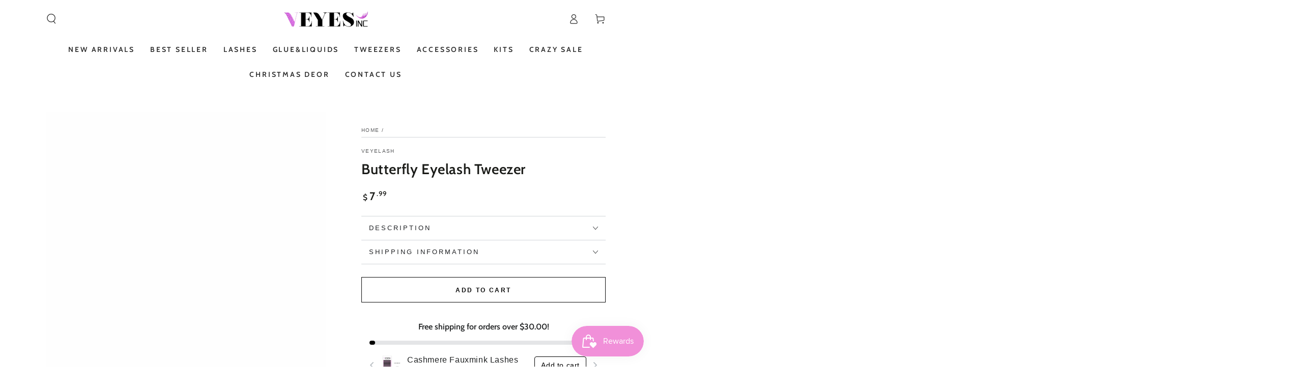

--- FILE ---
content_type: text/html; charset=utf-8
request_url: https://veyelashfactory.com/en-np/products/veyelash-volume-lash-tweezer
body_size: 69779
content:
<!doctype html>
<html class="no-js" lang="en">
  <head>
    <meta charset="utf-8">
    <meta http-equiv="X-UA-Compatible" content="IE=edge">
    <meta name="viewport" content="width=device-width,initial-scale=1">
    <meta name="theme-color" content="">
    <link rel="canonical" href="https://veyelashfactory.com/en-np/products/veyelash-volume-lash-tweezer">
    <link rel="preconnect" href="https://cdn.shopify.com" crossorigin><link rel="icon" type="image/png" href="//veyelashfactory.com/cdn/shop/files/1_83b321e4-fd96-49ef-82de-e6f743d0062e.png?crop=center&height=32&v=1739005728&width=32"><link rel="preconnect" href="https://fonts.shopifycdn.com" crossorigin><title>
      Veyelash High Precision German Steel Eyelash Tweezer For Eyelash Extensions
 &ndash; VEYELASH</title><meta name="description" content="The stainless steel makeup tweezers, long and thin nipper. Straight and curved design of the tweezer head makes it convenient to stick or adjust fake eyelashes. Curved pointed tweezers are useful for selecting an individual lash or to separate natural lashes.Straight pointed tweezers are useful for picking up volume lashes and rapid flowering.">

<meta property="og:site_name" content="VEYELASH">
<meta property="og:url" content="https://veyelashfactory.com/en-np/products/veyelash-volume-lash-tweezer">
<meta property="og:title" content="Veyelash High Precision German Steel Eyelash Tweezer For Eyelash Extensions">
<meta property="og:type" content="product">
<meta property="og:description" content="The stainless steel makeup tweezers, long and thin nipper. Straight and curved design of the tweezer head makes it convenient to stick or adjust fake eyelashes. Curved pointed tweezers are useful for selecting an individual lash or to separate natural lashes.Straight pointed tweezers are useful for picking up volume lashes and rapid flowering."><meta property="og:image" content="http://veyelashfactory.com/cdn/shop/products/butterfly-eyelash-tweezer-tweezers-veyelashr-362634.jpg?v=1704702932">
  <meta property="og:image:secure_url" content="https://veyelashfactory.com/cdn/shop/products/butterfly-eyelash-tweezer-tweezers-veyelashr-362634.jpg?v=1704702932">
  <meta property="og:image:width" content="1000">
  <meta property="og:image:height" content="1000"><meta property="og:price:amount" content="7.99">
  <meta property="og:price:currency" content="USD"><meta name="twitter:card" content="summary_large_image">
<meta name="twitter:title" content="Veyelash High Precision German Steel Eyelash Tweezer For Eyelash Extensions">
<meta name="twitter:description" content="The stainless steel makeup tweezers, long and thin nipper. Straight and curved design of the tweezer head makes it convenient to stick or adjust fake eyelashes. Curved pointed tweezers are useful for selecting an individual lash or to separate natural lashes.Straight pointed tweezers are useful for picking up volume lashes and rapid flowering.">


    <script async crossorigin fetchpriority="high" src="/cdn/shopifycloud/importmap-polyfill/es-modules-shim.2.4.0.js"></script>
<script type="importmap">
      {
        "imports": {
          "mdl-scrollsnap": "//veyelashfactory.com/cdn/shop/t/33/assets/scrollsnap.js?v=170600829773392310311761805036"
        }
      }
    </script>

    <script src="//veyelashfactory.com/cdn/shop/t/33/assets/vendor-v4.js" defer="defer"></script>
    <script src="//veyelashfactory.com/cdn/shop/t/33/assets/pubsub.js?v=64530984355039965911761805036" defer="defer"></script>
    <script src="//veyelashfactory.com/cdn/shop/t/33/assets/global.js?v=156804305448891778601761805036" defer="defer"></script>
    <script src="//veyelashfactory.com/cdn/shop/t/33/assets/modules-basis.js?v=92194030410068619331761805036" defer="defer"></script>

    <script>window.performance && window.performance.mark && window.performance.mark('shopify.content_for_header.start');</script><meta name="google-site-verification" content="mRbCAbmWaeZGBCovRmWZcR2Pm7EupIEoaHoKb6VibfA">
<meta name="facebook-domain-verification" content="681nhisu9axbt27ba1q9pk4ysvdxz5">
<meta id="shopify-digital-wallet" name="shopify-digital-wallet" content="/25449463857/digital_wallets/dialog">
<meta name="shopify-checkout-api-token" content="046f9de63c14eb81f9d75842dd4d286f">
<meta id="in-context-paypal-metadata" data-shop-id="25449463857" data-venmo-supported="false" data-environment="production" data-locale="en_US" data-paypal-v4="true" data-currency="USD">
<link rel="alternate" hreflang="x-default" href="https://veyelashfactory.com/products/veyelash-volume-lash-tweezer">
<link rel="alternate" hreflang="en" href="https://veyelashfactory.com/products/veyelash-volume-lash-tweezer">
<link rel="alternate" hreflang="ru" href="https://veyelashfactory.com/ru/products/veyelash-volume-lash-tweezer">
<link rel="alternate" hreflang="en-GH" href="https://veyelashfactory.com/en-gh/products/veyelash-volume-lash-tweezer">
<link rel="alternate" hreflang="en-NP" href="https://veyelashfactory.com/en-np/products/veyelash-volume-lash-tweezer">
<link rel="alternate" hreflang="en-OM" href="https://veyelashfactory.com/en-om/products/veyelash-volume-lash-tweezer">
<link rel="alternate" type="application/json+oembed" href="https://veyelashfactory.com/en-np/products/veyelash-volume-lash-tweezer.oembed">
<script async="async" src="/checkouts/internal/preloads.js?locale=en-NP"></script>
<script id="shopify-features" type="application/json">{"accessToken":"046f9de63c14eb81f9d75842dd4d286f","betas":["rich-media-storefront-analytics"],"domain":"veyelashfactory.com","predictiveSearch":true,"shopId":25449463857,"locale":"en"}</script>
<script>var Shopify = Shopify || {};
Shopify.shop = "veyelashfactory.myshopify.com";
Shopify.locale = "en";
Shopify.currency = {"active":"USD","rate":"1.0"};
Shopify.country = "NP";
Shopify.theme = {"name":"New2025\/01\/08 的副本","id":156060483796,"schema_name":"Be Yours","schema_version":"8.1.1","theme_store_id":1399,"role":"main"};
Shopify.theme.handle = "null";
Shopify.theme.style = {"id":null,"handle":null};
Shopify.cdnHost = "veyelashfactory.com/cdn";
Shopify.routes = Shopify.routes || {};
Shopify.routes.root = "/en-np/";</script>
<script type="module">!function(o){(o.Shopify=o.Shopify||{}).modules=!0}(window);</script>
<script>!function(o){function n(){var o=[];function n(){o.push(Array.prototype.slice.apply(arguments))}return n.q=o,n}var t=o.Shopify=o.Shopify||{};t.loadFeatures=n(),t.autoloadFeatures=n()}(window);</script>
<script id="shop-js-analytics" type="application/json">{"pageType":"product"}</script>
<script defer="defer" async type="module" src="//veyelashfactory.com/cdn/shopifycloud/shop-js/modules/v2/client.init-shop-cart-sync_C5BV16lS.en.esm.js"></script>
<script defer="defer" async type="module" src="//veyelashfactory.com/cdn/shopifycloud/shop-js/modules/v2/chunk.common_CygWptCX.esm.js"></script>
<script type="module">
  await import("//veyelashfactory.com/cdn/shopifycloud/shop-js/modules/v2/client.init-shop-cart-sync_C5BV16lS.en.esm.js");
await import("//veyelashfactory.com/cdn/shopifycloud/shop-js/modules/v2/chunk.common_CygWptCX.esm.js");

  window.Shopify.SignInWithShop?.initShopCartSync?.({"fedCMEnabled":true,"windoidEnabled":true});

</script>
<script>(function() {
  var isLoaded = false;
  function asyncLoad() {
    if (isLoaded) return;
    isLoaded = true;
    var urls = ["https:\/\/loox.io\/widget\/Ey-6yX-FyO\/loox.1608258878837.js?shop=veyelashfactory.myshopify.com","https:\/\/static.klaviyo.com\/onsite\/js\/klaviyo.js?company_id=RyfzaB\u0026shop=veyelashfactory.myshopify.com","https:\/\/static.klaviyo.com\/onsite\/js\/klaviyo.js?company_id=RyfzaB\u0026shop=veyelashfactory.myshopify.com","https:\/\/static.klaviyo.com\/onsite\/js\/klaviyo.js?company_id=R8j2Xb\u0026shop=veyelashfactory.myshopify.com","https:\/\/static.klaviyo.com\/onsite\/js\/klaviyo.js?company_id=R8j2Xb\u0026shop=veyelashfactory.myshopify.com","https:\/\/static.klaviyo.com\/onsite\/js\/klaviyo.js?company_id=YubbWH\u0026shop=veyelashfactory.myshopify.com","https:\/\/static.klaviyo.com\/onsite\/js\/klaviyo.js?company_id=YubbWH\u0026shop=veyelashfactory.myshopify.com","https:\/\/static.klaviyo.com\/onsite\/js\/klaviyo.js?company_id=YubbWH\u0026shop=veyelashfactory.myshopify.com","\/\/shopify.privy.com\/widget.js?shop=veyelashfactory.myshopify.com","\/\/shopify.privy.com\/widget.js?shop=veyelashfactory.myshopify.com","https:\/\/api.omegatheme.com\/facebook-chat\/client\/omgFbChatCheckInstallApp.js?v=1654562470\u0026shop=veyelashfactory.myshopify.com","https:\/\/api.omegatheme.com\/facebook-chat\/client\/omg-fbc-custom.js?v=1654562509\u0026shop=veyelashfactory.myshopify.com","https:\/\/js.smile.io\/v1\/smile-shopify.js?shop=veyelashfactory.myshopify.com","https:\/\/ecommplugins-scripts.trustpilot.com\/v2.1\/js\/header.min.js?settings=eyJrZXkiOiJwdlJ5TjFYQVU3N2ZjRVNKIiwicyI6InNrdSJ9\u0026v=2.5\u0026shop=veyelashfactory.myshopify.com","https:\/\/ecommplugins-trustboxsettings.trustpilot.com\/veyelashfactory.myshopify.com.js?settings=1710748756053\u0026shop=veyelashfactory.myshopify.com","https:\/\/cdn.hextom.com\/js\/quickannouncementbar.js?shop=veyelashfactory.myshopify.com","\/\/cdn.shopify.com\/proxy\/46f023ef945f2dda914e0c88afdcfaa38e39dbf2bf8f5fd7e0313d5c93ace537\/d1639lhkj5l89m.cloudfront.net\/js\/storefront\/uppromote.js?shop=veyelashfactory.myshopify.com\u0026sp-cache-control=cHVibGljLCBtYXgtYWdlPTkwMA","https:\/\/tools.luckyorange.com\/core\/lo.js?site-id=d1c2a7a4\u0026shop=veyelashfactory.myshopify.com","https:\/\/mds.oceanpayment.com\/assets\/shopifylogo\/klarna.js?shop=veyelashfactory.myshopify.com","https:\/\/static.seel.com\/shopify\/worry-free-purchase\/script\/veyelashfactory.myshopify.com.js?shop=veyelashfactory.myshopify.com","https:\/\/cdn.jsdelivr.net\/gh\/ArhamWebWorks\/quizify-cdn@latest\/shortcode-loader.js?shop=veyelashfactory.myshopify.com"];
    for (var i = 0; i < urls.length; i++) {
      var s = document.createElement('script');
      s.type = 'text/javascript';
      s.async = true;
      s.src = urls[i];
      var x = document.getElementsByTagName('script')[0];
      x.parentNode.insertBefore(s, x);
    }
  };
  if(window.attachEvent) {
    window.attachEvent('onload', asyncLoad);
  } else {
    window.addEventListener('load', asyncLoad, false);
  }
})();</script>
<script id="__st">var __st={"a":25449463857,"offset":28800,"reqid":"98f7931c-2cfe-46f4-81ee-69b020e7ce21-1768730734","pageurl":"veyelashfactory.com\/en-np\/products\/veyelash-volume-lash-tweezer","u":"e10d07d1f272","p":"product","rtyp":"product","rid":4799331369009};</script>
<script>window.ShopifyPaypalV4VisibilityTracking = true;</script>
<script id="captcha-bootstrap">!function(){'use strict';const t='contact',e='account',n='new_comment',o=[[t,t],['blogs',n],['comments',n],[t,'customer']],c=[[e,'customer_login'],[e,'guest_login'],[e,'recover_customer_password'],[e,'create_customer']],r=t=>t.map((([t,e])=>`form[action*='/${t}']:not([data-nocaptcha='true']) input[name='form_type'][value='${e}']`)).join(','),a=t=>()=>t?[...document.querySelectorAll(t)].map((t=>t.form)):[];function s(){const t=[...o],e=r(t);return a(e)}const i='password',u='form_key',d=['recaptcha-v3-token','g-recaptcha-response','h-captcha-response',i],f=()=>{try{return window.sessionStorage}catch{return}},m='__shopify_v',_=t=>t.elements[u];function p(t,e,n=!1){try{const o=window.sessionStorage,c=JSON.parse(o.getItem(e)),{data:r}=function(t){const{data:e,action:n}=t;return t[m]||n?{data:e,action:n}:{data:t,action:n}}(c);for(const[e,n]of Object.entries(r))t.elements[e]&&(t.elements[e].value=n);n&&o.removeItem(e)}catch(o){console.error('form repopulation failed',{error:o})}}const l='form_type',E='cptcha';function T(t){t.dataset[E]=!0}const w=window,h=w.document,L='Shopify',v='ce_forms',y='captcha';let A=!1;((t,e)=>{const n=(g='f06e6c50-85a8-45c8-87d0-21a2b65856fe',I='https://cdn.shopify.com/shopifycloud/storefront-forms-hcaptcha/ce_storefront_forms_captcha_hcaptcha.v1.5.2.iife.js',D={infoText:'Protected by hCaptcha',privacyText:'Privacy',termsText:'Terms'},(t,e,n)=>{const o=w[L][v],c=o.bindForm;if(c)return c(t,g,e,D).then(n);var r;o.q.push([[t,g,e,D],n]),r=I,A||(h.body.append(Object.assign(h.createElement('script'),{id:'captcha-provider',async:!0,src:r})),A=!0)});var g,I,D;w[L]=w[L]||{},w[L][v]=w[L][v]||{},w[L][v].q=[],w[L][y]=w[L][y]||{},w[L][y].protect=function(t,e){n(t,void 0,e),T(t)},Object.freeze(w[L][y]),function(t,e,n,w,h,L){const[v,y,A,g]=function(t,e,n){const i=e?o:[],u=t?c:[],d=[...i,...u],f=r(d),m=r(i),_=r(d.filter((([t,e])=>n.includes(e))));return[a(f),a(m),a(_),s()]}(w,h,L),I=t=>{const e=t.target;return e instanceof HTMLFormElement?e:e&&e.form},D=t=>v().includes(t);t.addEventListener('submit',(t=>{const e=I(t);if(!e)return;const n=D(e)&&!e.dataset.hcaptchaBound&&!e.dataset.recaptchaBound,o=_(e),c=g().includes(e)&&(!o||!o.value);(n||c)&&t.preventDefault(),c&&!n&&(function(t){try{if(!f())return;!function(t){const e=f();if(!e)return;const n=_(t);if(!n)return;const o=n.value;o&&e.removeItem(o)}(t);const e=Array.from(Array(32),(()=>Math.random().toString(36)[2])).join('');!function(t,e){_(t)||t.append(Object.assign(document.createElement('input'),{type:'hidden',name:u})),t.elements[u].value=e}(t,e),function(t,e){const n=f();if(!n)return;const o=[...t.querySelectorAll(`input[type='${i}']`)].map((({name:t})=>t)),c=[...d,...o],r={};for(const[a,s]of new FormData(t).entries())c.includes(a)||(r[a]=s);n.setItem(e,JSON.stringify({[m]:1,action:t.action,data:r}))}(t,e)}catch(e){console.error('failed to persist form',e)}}(e),e.submit())}));const S=(t,e)=>{t&&!t.dataset[E]&&(n(t,e.some((e=>e===t))),T(t))};for(const o of['focusin','change'])t.addEventListener(o,(t=>{const e=I(t);D(e)&&S(e,y())}));const B=e.get('form_key'),M=e.get(l),P=B&&M;t.addEventListener('DOMContentLoaded',(()=>{const t=y();if(P)for(const e of t)e.elements[l].value===M&&p(e,B);[...new Set([...A(),...v().filter((t=>'true'===t.dataset.shopifyCaptcha))])].forEach((e=>S(e,t)))}))}(h,new URLSearchParams(w.location.search),n,t,e,['guest_login'])})(!0,!0)}();</script>
<script integrity="sha256-4kQ18oKyAcykRKYeNunJcIwy7WH5gtpwJnB7kiuLZ1E=" data-source-attribution="shopify.loadfeatures" defer="defer" src="//veyelashfactory.com/cdn/shopifycloud/storefront/assets/storefront/load_feature-a0a9edcb.js" crossorigin="anonymous"></script>
<script data-source-attribution="shopify.dynamic_checkout.dynamic.init">var Shopify=Shopify||{};Shopify.PaymentButton=Shopify.PaymentButton||{isStorefrontPortableWallets:!0,init:function(){window.Shopify.PaymentButton.init=function(){};var t=document.createElement("script");t.src="https://veyelashfactory.com/cdn/shopifycloud/portable-wallets/latest/portable-wallets.en.js",t.type="module",document.head.appendChild(t)}};
</script>
<script data-source-attribution="shopify.dynamic_checkout.buyer_consent">
  function portableWalletsHideBuyerConsent(e){var t=document.getElementById("shopify-buyer-consent"),n=document.getElementById("shopify-subscription-policy-button");t&&n&&(t.classList.add("hidden"),t.setAttribute("aria-hidden","true"),n.removeEventListener("click",e))}function portableWalletsShowBuyerConsent(e){var t=document.getElementById("shopify-buyer-consent"),n=document.getElementById("shopify-subscription-policy-button");t&&n&&(t.classList.remove("hidden"),t.removeAttribute("aria-hidden"),n.addEventListener("click",e))}window.Shopify?.PaymentButton&&(window.Shopify.PaymentButton.hideBuyerConsent=portableWalletsHideBuyerConsent,window.Shopify.PaymentButton.showBuyerConsent=portableWalletsShowBuyerConsent);
</script>
<script>
  function portableWalletsCleanup(e){e&&e.src&&console.error("Failed to load portable wallets script "+e.src);var t=document.querySelectorAll("shopify-accelerated-checkout .shopify-payment-button__skeleton, shopify-accelerated-checkout-cart .wallet-cart-button__skeleton"),e=document.getElementById("shopify-buyer-consent");for(let e=0;e<t.length;e++)t[e].remove();e&&e.remove()}function portableWalletsNotLoadedAsModule(e){e instanceof ErrorEvent&&"string"==typeof e.message&&e.message.includes("import.meta")&&"string"==typeof e.filename&&e.filename.includes("portable-wallets")&&(window.removeEventListener("error",portableWalletsNotLoadedAsModule),window.Shopify.PaymentButton.failedToLoad=e,"loading"===document.readyState?document.addEventListener("DOMContentLoaded",window.Shopify.PaymentButton.init):window.Shopify.PaymentButton.init())}window.addEventListener("error",portableWalletsNotLoadedAsModule);
</script>

<script type="module" src="https://veyelashfactory.com/cdn/shopifycloud/portable-wallets/latest/portable-wallets.en.js" onError="portableWalletsCleanup(this)" crossorigin="anonymous"></script>
<script nomodule>
  document.addEventListener("DOMContentLoaded", portableWalletsCleanup);
</script>

<link id="shopify-accelerated-checkout-styles" rel="stylesheet" media="screen" href="https://veyelashfactory.com/cdn/shopifycloud/portable-wallets/latest/accelerated-checkout-backwards-compat.css" crossorigin="anonymous">
<style id="shopify-accelerated-checkout-cart">
        #shopify-buyer-consent {
  margin-top: 1em;
  display: inline-block;
  width: 100%;
}

#shopify-buyer-consent.hidden {
  display: none;
}

#shopify-subscription-policy-button {
  background: none;
  border: none;
  padding: 0;
  text-decoration: underline;
  font-size: inherit;
  cursor: pointer;
}

#shopify-subscription-policy-button::before {
  box-shadow: none;
}

      </style>
<script id="sections-script" data-sections="header" defer="defer" src="//veyelashfactory.com/cdn/shop/t/33/compiled_assets/scripts.js?v=6929"></script>
<script>window.performance && window.performance.mark && window.performance.mark('shopify.content_for_header.end');</script>
<style data-shopify>
  
  
  
  @font-face {
  font-family: Cabin;
  font-weight: 600;
  font-style: normal;
  font-display: swap;
  src: url("//veyelashfactory.com/cdn/fonts/cabin/cabin_n6.c6b1e64927bbec1c65aab7077888fb033480c4f7.woff2") format("woff2"),
       url("//veyelashfactory.com/cdn/fonts/cabin/cabin_n6.6c2e65d54c893ad9f1390da3b810b8e6cf976a4f.woff") format("woff");
}

  @font-face {
  font-family: Cabin;
  font-weight: 600;
  font-style: normal;
  font-display: swap;
  src: url("//veyelashfactory.com/cdn/fonts/cabin/cabin_n6.c6b1e64927bbec1c65aab7077888fb033480c4f7.woff2") format("woff2"),
       url("//veyelashfactory.com/cdn/fonts/cabin/cabin_n6.6c2e65d54c893ad9f1390da3b810b8e6cf976a4f.woff") format("woff");
}


  :root {
    --font-body-family: "system_ui", -apple-system, 'Segoe UI', Roboto, 'Helvetica Neue', 'Noto Sans', 'Liberation Sans', Arial, sans-serif, 'Apple Color Emoji', 'Segoe UI Emoji', 'Segoe UI Symbol', 'Noto Color Emoji';
    --font-body-style: normal;
    --font-body-weight: 400;

    --font-heading-family: Cabin, sans-serif;
    --font-heading-style: normal;
    --font-heading-weight: 600;

    --font-body-scale: 1.0;
    --font-heading-scale: 1.0;

    --font-navigation-family: var(--font-heading-family);
    --font-navigation-size: 14px;
    --font-navigation-weight: var(--font-heading-weight);
    --font-button-family: var(--font-body-family);
    --font-button-size: 12px;
    --font-button-baseline: 0.2rem;
    --font-price-family: var(--font-heading-family);
    --font-price-scale: var(--font-heading-scale);

    --color-base-text: 33, 35, 38;
    --color-base-background: 255, 255, 255;
    --color-base-solid-button-labels: 255, 255, 255;
    --color-base-outline-button-labels: 12, 12, 12;
    --color-base-accent: 228, 174, 242;
    --color-base-heading: 26, 27, 24;
    --color-base-border: 210, 213, 217;
    --color-placeholder: 243, 243, 243;
    --color-overlay: 106, 158, 235;
    --color-keyboard-focus: 135, 173, 245;
    --color-shadow: 168, 232, 226;
    --shadow-opacity: 1;

    --color-background-dark: 235, 235, 235;
    --color-price: #1a1b18;
    --color-sale-price: #d72c0d;
    --color-sale-badge-background: #e887f5;
    --color-reviews: #ffb503;
    --color-critical: #d72c0d;
    --color-success: #008060;
    --color-highlight: 187, 255, 0;

    --payment-terms-background-color: #ffffff;
    --page-width: 120rem;
    --page-width-margin: 0rem;

    --card-color-scheme: var(--color-placeholder);
    --card-text-alignment: left;
    --card-flex-alignment: flex-left;
    --card-image-padding: 0px;
    --card-border-width: 0px;
    --card-radius: 0px;
    --card-shadow-horizontal-offset: 0px;
    --card-shadow-vertical-offset: 0px;
    
    --button-radius: 0px;
    --button-border-width: 1px;
    --button-shadow-horizontal-offset: 0px;
    --button-shadow-vertical-offset: 0px;

    --spacing-sections-desktop: 0px;
    --spacing-sections-mobile: 0px;

    --gradient-free-ship-progress: linear-gradient(325deg,#F9423A 0,#F1E04D 100%);
    --gradient-free-ship-complete: linear-gradient(325deg, #049cff 0, #35ee7a 100%);

    --plabel-price-tag-color: #000000;
    --plabel-price-tag-background: #d1d5db;
    --plabel-price-tag-height: 2.5rem;

    --swatch-outline-color: #f4f6f8;
  }

  *,
  *::before,
  *::after {
    box-sizing: inherit;
  }

  html {
    box-sizing: border-box;
    font-size: calc(var(--font-body-scale) * 62.5%);
    height: 100%;
  }

  body {
    min-height: 100%;
    margin: 0;
    font-size: 1.5rem;
    letter-spacing: 0.06rem;
    line-height: calc(1 + 0.8 / var(--font-body-scale));
    font-family: var(--font-body-family);
    font-style: var(--font-body-style);
    font-weight: var(--font-body-weight);
  }

  @media screen and (min-width: 750px) {
    body {
      font-size: 1.6rem;
    }
  }</style><link href="//veyelashfactory.com/cdn/shop/t/33/assets/base.css?v=173533254035952680731761805036" rel="stylesheet" type="text/css" media="all" /><link rel="stylesheet" href="//veyelashfactory.com/cdn/shop/t/33/assets/apps.css?v=58555770612562691921761805036" media="print" fetchpriority="low" onload="this.media='all'"><link rel="preload" as="font" href="//veyelashfactory.com/cdn/fonts/cabin/cabin_n6.c6b1e64927bbec1c65aab7077888fb033480c4f7.woff2" type="font/woff2" crossorigin><link rel="stylesheet" href="//veyelashfactory.com/cdn/shop/t/33/assets/component-predictive-search.css?v=94320327991181004901761805036" media="print" onload="this.media='all'"><link rel="stylesheet" href="//veyelashfactory.com/cdn/shop/t/33/assets/component-quick-view.css?v=161742497119562552051761805036" media="print" onload="this.media='all'"><link rel="stylesheet" href="//veyelashfactory.com/cdn/shop/t/33/assets/component-color-swatches.css?v=147375175252346861151761805036" media="print" onload="this.media='all'"><script>
  document.documentElement.classList.replace('no-js', 'js');

  window.theme = window.theme || {};

  theme.routes = {
    root_url: '/en-np',
    cart_url: '/en-np/cart',
    cart_add_url: '/en-np/cart/add',
    cart_change_url: '/en-np/cart/change',
    cart_update_url: '/en-np/cart/update',
    search_url: '/en-np/search',
    predictive_search_url: '/en-np/search/suggest'
  };

  theme.cartStrings = {
    error: `There was an error while updating your cart. Please try again.`,
    quantityError: `You can only add [quantity] of this item to your cart.`
  };

  theme.variantStrings = {
    addToCart: `Add to cart`,
    soldOut: `Sold out`,
    unavailable: `Unavailable`,
    preOrder: `Pre-order`
  };

  theme.accessibilityStrings = {
    imageAvailable: `Image [index] is now available in gallery view`,
    shareSuccess: `Link copied to clipboard!`
  }

  theme.dateStrings = {
    d: `D`,
    day: `Day`,
    days: `Days`,
    hour: `Hour`,
    hours: `Hours`,
    minute: `Min`,
    minutes: `Mins`,
    second: `Sec`,
    seconds: `Secs`
  };theme.shopSettings = {
    moneyFormat: "${{amount}}",
    isoCode: "USD",
    cartDrawer: false,
    currencyCode: false,
    giftwrapRate: 'product'
  };

  theme.settings = {
    themeName: 'Be Yours',
    themeVersion: '8.1.1',
    agencyId: ''
  };

  /*! (c) Andrea Giammarchi @webreflection ISC */
  !function(){"use strict";var e=function(e,t){var n=function(e){for(var t=0,n=e.length;t<n;t++)r(e[t])},r=function(e){var t=e.target,n=e.attributeName,r=e.oldValue;t.attributeChangedCallback(n,r,t.getAttribute(n))};return function(o,a){var l=o.constructor.observedAttributes;return l&&e(a).then((function(){new t(n).observe(o,{attributes:!0,attributeOldValue:!0,attributeFilter:l});for(var e=0,a=l.length;e<a;e++)o.hasAttribute(l[e])&&r({target:o,attributeName:l[e],oldValue:null})})),o}};function t(e,t){(null==t||t>e.length)&&(t=e.length);for(var n=0,r=new Array(t);n<t;n++)r[n]=e[n];return r}function n(e,n){var r="undefined"!=typeof Symbol&&e[Symbol.iterator]||e["@@iterator"];if(!r){if(Array.isArray(e)||(r=function(e,n){if(e){if("string"==typeof e)return t(e,n);var r=Object.prototype.toString.call(e).slice(8,-1);return"Object"===r&&e.constructor&&(r=e.constructor.name),"Map"===r||"Set"===r?Array.from(e):"Arguments"===r||/^(?:Ui|I)nt(?:8|16|32)(?:Clamped)?Array$/.test(r)?t(e,n):void 0}}(e))||n&&e&&"number"==typeof e.length){r&&(e=r);var o=0,a=function(){};return{s:a,n:function(){return o>=e.length?{done:!0}:{done:!1,value:e[o++]}},e:function(e){throw e},f:a}}throw new TypeError("Invalid attempt to iterate non-iterable instance.\nIn order to be iterable, non-array objects must have a [Symbol.iterator]() method.")}var l,i=!0,u=!1;return{s:function(){r=r.call(e)},n:function(){var e=r.next();return i=e.done,e},e:function(e){u=!0,l=e},f:function(){try{i||null==r.return||r.return()}finally{if(u)throw l}}}}
  /*! (c) Andrea Giammarchi - ISC */var r=!0,o=!1,a="querySelectorAll",l="querySelectorAll",i=self,u=i.document,c=i.Element,s=i.MutationObserver,f=i.Set,d=i.WeakMap,h=function(e){return l in e},v=[].filter,g=function(e){var t=new d,i=function(n,r){var o;if(r)for(var a,l=function(e){return e.matches||e.webkitMatchesSelector||e.msMatchesSelector}(n),i=0,u=p.length;i<u;i++)l.call(n,a=p[i])&&(t.has(n)||t.set(n,new f),(o=t.get(n)).has(a)||(o.add(a),e.handle(n,r,a)));else t.has(n)&&(o=t.get(n),t.delete(n),o.forEach((function(t){e.handle(n,r,t)})))},g=function(e){for(var t=!(arguments.length>1&&void 0!==arguments[1])||arguments[1],n=0,r=e.length;n<r;n++)i(e[n],t)},p=e.query,y=e.root||u,m=function(e){var t=arguments.length>1&&void 0!==arguments[1]?arguments[1]:document,l=arguments.length>2&&void 0!==arguments[2]?arguments[2]:MutationObserver,i=arguments.length>3&&void 0!==arguments[3]?arguments[3]:["*"],u=function t(o,l,i,u,c,s){var f,d=n(o);try{for(d.s();!(f=d.n()).done;){var h=f.value;(s||a in h)&&(c?i.has(h)||(i.add(h),u.delete(h),e(h,c)):u.has(h)||(u.add(h),i.delete(h),e(h,c)),s||t(h[a](l),l,i,u,c,r))}}catch(e){d.e(e)}finally{d.f()}},c=new l((function(e){if(i.length){var t,a=i.join(","),l=new Set,c=new Set,s=n(e);try{for(s.s();!(t=s.n()).done;){var f=t.value,d=f.addedNodes,h=f.removedNodes;u(h,a,l,c,o,o),u(d,a,l,c,r,o)}}catch(e){s.e(e)}finally{s.f()}}})),s=c.observe;return(c.observe=function(e){return s.call(c,e,{subtree:r,childList:r})})(t),c}(i,y,s,p),b=c.prototype.attachShadow;return b&&(c.prototype.attachShadow=function(e){var t=b.call(this,e);return m.observe(t),t}),p.length&&g(y[l](p)),{drop:function(e){for(var n=0,r=e.length;n<r;n++)t.delete(e[n])},flush:function(){for(var e=m.takeRecords(),t=0,n=e.length;t<n;t++)g(v.call(e[t].removedNodes,h),!1),g(v.call(e[t].addedNodes,h),!0)},observer:m,parse:g}},p=self,y=p.document,m=p.Map,b=p.MutationObserver,w=p.Object,E=p.Set,S=p.WeakMap,A=p.Element,M=p.HTMLElement,O=p.Node,N=p.Error,C=p.TypeError,T=p.Reflect,q=w.defineProperty,I=w.keys,D=w.getOwnPropertyNames,L=w.setPrototypeOf,P=!self.customElements,k=function(e){for(var t=I(e),n=[],r=t.length,o=0;o<r;o++)n[o]=e[t[o]],delete e[t[o]];return function(){for(var o=0;o<r;o++)e[t[o]]=n[o]}};if(P){var x=function(){var e=this.constructor;if(!$.has(e))throw new C("Illegal constructor");var t=$.get(e);if(W)return z(W,t);var n=H.call(y,t);return z(L(n,e.prototype),t)},H=y.createElement,$=new m,_=new m,j=new m,R=new m,V=[],U=g({query:V,handle:function(e,t,n){var r=j.get(n);if(t&&!r.isPrototypeOf(e)){var o=k(e);W=L(e,r);try{new r.constructor}finally{W=null,o()}}var a="".concat(t?"":"dis","connectedCallback");a in r&&e[a]()}}).parse,W=null,F=function(e){if(!_.has(e)){var t,n=new Promise((function(e){t=e}));_.set(e,{$:n,_:t})}return _.get(e).$},z=e(F,b);q(self,"customElements",{configurable:!0,value:{define:function(e,t){if(R.has(e))throw new N('the name "'.concat(e,'" has already been used with this registry'));$.set(t,e),j.set(e,t.prototype),R.set(e,t),V.push(e),F(e).then((function(){U(y.querySelectorAll(e))})),_.get(e)._(t)},get:function(e){return R.get(e)},whenDefined:F}}),q(x.prototype=M.prototype,"constructor",{value:x}),q(self,"HTMLElement",{configurable:!0,value:x}),q(y,"createElement",{configurable:!0,value:function(e,t){var n=t&&t.is,r=n?R.get(n):R.get(e);return r?new r:H.call(y,e)}}),"isConnected"in O.prototype||q(O.prototype,"isConnected",{configurable:!0,get:function(){return!(this.ownerDocument.compareDocumentPosition(this)&this.DOCUMENT_POSITION_DISCONNECTED)}})}else if(P=!self.customElements.get("extends-li"))try{var B=function e(){return self.Reflect.construct(HTMLLIElement,[],e)};B.prototype=HTMLLIElement.prototype;var G="extends-li";self.customElements.define("extends-li",B,{extends:"li"}),P=y.createElement("li",{is:G}).outerHTML.indexOf(G)<0;var J=self.customElements,K=J.get,Q=J.whenDefined;q(self.customElements,"whenDefined",{configurable:!0,value:function(e){var t=this;return Q.call(this,e).then((function(n){return n||K.call(t,e)}))}})}catch(e){}if(P){var X=function(e){var t=ae.get(e);ve(t.querySelectorAll(this),e.isConnected)},Y=self.customElements,Z=y.createElement,ee=Y.define,te=Y.get,ne=Y.upgrade,re=T||{construct:function(e){return e.call(this)}},oe=re.construct,ae=new S,le=new E,ie=new m,ue=new m,ce=new m,se=new m,fe=[],de=[],he=function(e){return se.get(e)||te.call(Y,e)},ve=g({query:de,handle:function(e,t,n){var r=ce.get(n);if(t&&!r.isPrototypeOf(e)){var o=k(e);be=L(e,r);try{new r.constructor}finally{be=null,o()}}var a="".concat(t?"":"dis","connectedCallback");a in r&&e[a]()}}).parse,ge=g({query:fe,handle:function(e,t){ae.has(e)&&(t?le.add(e):le.delete(e),de.length&&X.call(de,e))}}).parse,pe=A.prototype.attachShadow;pe&&(A.prototype.attachShadow=function(e){var t=pe.call(this,e);return ae.set(this,t),t});var ye=function(e){if(!ue.has(e)){var t,n=new Promise((function(e){t=e}));ue.set(e,{$:n,_:t})}return ue.get(e).$},me=e(ye,b),be=null;D(self).filter((function(e){return/^HTML.*Element$/.test(e)})).forEach((function(e){var t=self[e];function n(){var e=this.constructor;if(!ie.has(e))throw new C("Illegal constructor");var n=ie.get(e),r=n.is,o=n.tag;if(r){if(be)return me(be,r);var a=Z.call(y,o);return a.setAttribute("is",r),me(L(a,e.prototype),r)}return oe.call(this,t,[],e)}q(n.prototype=t.prototype,"constructor",{value:n}),q(self,e,{value:n})})),q(y,"createElement",{configurable:!0,value:function(e,t){var n=t&&t.is;if(n){var r=se.get(n);if(r&&ie.get(r).tag===e)return new r}var o=Z.call(y,e);return n&&o.setAttribute("is",n),o}}),q(Y,"get",{configurable:!0,value:he}),q(Y,"whenDefined",{configurable:!0,value:ye}),q(Y,"upgrade",{configurable:!0,value:function(e){var t=e.getAttribute("is");if(t){var n=se.get(t);if(n)return void me(L(e,n.prototype),t)}ne.call(Y,e)}}),q(Y,"define",{configurable:!0,value:function(e,t,n){if(he(e))throw new N("'".concat(e,"' has already been defined as a custom element"));var r,o=n&&n.extends;ie.set(t,o?{is:e,tag:o}:{is:"",tag:e}),o?(r="".concat(o,'[is="').concat(e,'"]'),ce.set(r,t.prototype),se.set(e,t),de.push(r)):(ee.apply(Y,arguments),fe.push(r=e)),ye(e).then((function(){o?(ve(y.querySelectorAll(r)),le.forEach(X,[r])):ge(y.querySelectorAll(r))})),ue.get(e)._(t)}})}}();
</script>
<!-- Hotjar Tracking Code for veyes -->
<script>
    (function(h,o,t,j,a,r){
        h.hj=h.hj||function(){(h.hj.q=h.hj.q||[]).push(arguments)};
        h._hjSettings={hjid:6374976,hjsv:6};
        a=o.getElementsByTagName('head')[0];
        r=o.createElement('script');r.async=1;
        r.src=t+h._hjSettings.hjid+j+h._hjSettings.hjsv;
        a.appendChild(r);
    })(window,document,'https://static.hotjar.com/c/hotjar-','.js?sv=');
</script>
  <!-- BEGIN app block: shopify://apps/frequently-bought/blocks/app-embed-block/b1a8cbea-c844-4842-9529-7c62dbab1b1f --><script>
    window.codeblackbelt = window.codeblackbelt || {};
    window.codeblackbelt.shop = window.codeblackbelt.shop || 'veyelashfactory.myshopify.com';
    
        window.codeblackbelt.productId = 4799331369009;</script><script src="//cdn.codeblackbelt.com/widgets/frequently-bought-together/main.min.js?version=2026011818+0800" async></script>
 <!-- END app block --><!-- BEGIN app block: shopify://apps/simprosys-google-shopping-feed/blocks/core_settings_block/1f0b859e-9fa6-4007-97e8-4513aff5ff3b --><!-- BEGIN: GSF App Core Tags & Scripts by Simprosys Google Shopping Feed -->









<!-- END: GSF App Core Tags & Scripts by Simprosys Google Shopping Feed -->
<!-- END app block --><!-- BEGIN app block: shopify://apps/klaviyo-email-marketing-sms/blocks/klaviyo-onsite-embed/2632fe16-c075-4321-a88b-50b567f42507 -->















  <script>
    window.klaviyoReviewsProductDesignMode = false
  </script>







<!-- END app block --><!-- BEGIN app block: shopify://apps/minmaxify-order-limits/blocks/app-embed-block/3acfba32-89f3-4377-ae20-cbb9abc48475 --><script type="text/javascript" src="https://limits.minmaxify.com/veyelashfactory.myshopify.com?v=120b&r=20240822024558"></script>

<!-- END app block --><script src="https://cdn.shopify.com/extensions/019bb158-f4e7-725f-a600-ef9c348de641/theme-app-extension-245/assets/alireviews-star-rating.min.js" type="text/javascript" defer="defer"></script>
<script src="https://cdn.shopify.com/extensions/019bc7e9-d98c-71e0-bb25-69de9349bf29/smile-io-266/assets/smile-loader.js" type="text/javascript" defer="defer"></script>
<link href="https://monorail-edge.shopifysvc.com" rel="dns-prefetch">
<script>(function(){if ("sendBeacon" in navigator && "performance" in window) {try {var session_token_from_headers = performance.getEntriesByType('navigation')[0].serverTiming.find(x => x.name == '_s').description;} catch {var session_token_from_headers = undefined;}var session_cookie_matches = document.cookie.match(/_shopify_s=([^;]*)/);var session_token_from_cookie = session_cookie_matches && session_cookie_matches.length === 2 ? session_cookie_matches[1] : "";var session_token = session_token_from_headers || session_token_from_cookie || "";function handle_abandonment_event(e) {var entries = performance.getEntries().filter(function(entry) {return /monorail-edge.shopifysvc.com/.test(entry.name);});if (!window.abandonment_tracked && entries.length === 0) {window.abandonment_tracked = true;var currentMs = Date.now();var navigation_start = performance.timing.navigationStart;var payload = {shop_id: 25449463857,url: window.location.href,navigation_start,duration: currentMs - navigation_start,session_token,page_type: "product"};window.navigator.sendBeacon("https://monorail-edge.shopifysvc.com/v1/produce", JSON.stringify({schema_id: "online_store_buyer_site_abandonment/1.1",payload: payload,metadata: {event_created_at_ms: currentMs,event_sent_at_ms: currentMs}}));}}window.addEventListener('pagehide', handle_abandonment_event);}}());</script>
<script id="web-pixels-manager-setup">(function e(e,d,r,n,o){if(void 0===o&&(o={}),!Boolean(null===(a=null===(i=window.Shopify)||void 0===i?void 0:i.analytics)||void 0===a?void 0:a.replayQueue)){var i,a;window.Shopify=window.Shopify||{};var t=window.Shopify;t.analytics=t.analytics||{};var s=t.analytics;s.replayQueue=[],s.publish=function(e,d,r){return s.replayQueue.push([e,d,r]),!0};try{self.performance.mark("wpm:start")}catch(e){}var l=function(){var e={modern:/Edge?\/(1{2}[4-9]|1[2-9]\d|[2-9]\d{2}|\d{4,})\.\d+(\.\d+|)|Firefox\/(1{2}[4-9]|1[2-9]\d|[2-9]\d{2}|\d{4,})\.\d+(\.\d+|)|Chrom(ium|e)\/(9{2}|\d{3,})\.\d+(\.\d+|)|(Maci|X1{2}).+ Version\/(15\.\d+|(1[6-9]|[2-9]\d|\d{3,})\.\d+)([,.]\d+|)( \(\w+\)|)( Mobile\/\w+|) Safari\/|Chrome.+OPR\/(9{2}|\d{3,})\.\d+\.\d+|(CPU[ +]OS|iPhone[ +]OS|CPU[ +]iPhone|CPU IPhone OS|CPU iPad OS)[ +]+(15[._]\d+|(1[6-9]|[2-9]\d|\d{3,})[._]\d+)([._]\d+|)|Android:?[ /-](13[3-9]|1[4-9]\d|[2-9]\d{2}|\d{4,})(\.\d+|)(\.\d+|)|Android.+Firefox\/(13[5-9]|1[4-9]\d|[2-9]\d{2}|\d{4,})\.\d+(\.\d+|)|Android.+Chrom(ium|e)\/(13[3-9]|1[4-9]\d|[2-9]\d{2}|\d{4,})\.\d+(\.\d+|)|SamsungBrowser\/([2-9]\d|\d{3,})\.\d+/,legacy:/Edge?\/(1[6-9]|[2-9]\d|\d{3,})\.\d+(\.\d+|)|Firefox\/(5[4-9]|[6-9]\d|\d{3,})\.\d+(\.\d+|)|Chrom(ium|e)\/(5[1-9]|[6-9]\d|\d{3,})\.\d+(\.\d+|)([\d.]+$|.*Safari\/(?![\d.]+ Edge\/[\d.]+$))|(Maci|X1{2}).+ Version\/(10\.\d+|(1[1-9]|[2-9]\d|\d{3,})\.\d+)([,.]\d+|)( \(\w+\)|)( Mobile\/\w+|) Safari\/|Chrome.+OPR\/(3[89]|[4-9]\d|\d{3,})\.\d+\.\d+|(CPU[ +]OS|iPhone[ +]OS|CPU[ +]iPhone|CPU IPhone OS|CPU iPad OS)[ +]+(10[._]\d+|(1[1-9]|[2-9]\d|\d{3,})[._]\d+)([._]\d+|)|Android:?[ /-](13[3-9]|1[4-9]\d|[2-9]\d{2}|\d{4,})(\.\d+|)(\.\d+|)|Mobile Safari.+OPR\/([89]\d|\d{3,})\.\d+\.\d+|Android.+Firefox\/(13[5-9]|1[4-9]\d|[2-9]\d{2}|\d{4,})\.\d+(\.\d+|)|Android.+Chrom(ium|e)\/(13[3-9]|1[4-9]\d|[2-9]\d{2}|\d{4,})\.\d+(\.\d+|)|Android.+(UC? ?Browser|UCWEB|U3)[ /]?(15\.([5-9]|\d{2,})|(1[6-9]|[2-9]\d|\d{3,})\.\d+)\.\d+|SamsungBrowser\/(5\.\d+|([6-9]|\d{2,})\.\d+)|Android.+MQ{2}Browser\/(14(\.(9|\d{2,})|)|(1[5-9]|[2-9]\d|\d{3,})(\.\d+|))(\.\d+|)|K[Aa][Ii]OS\/(3\.\d+|([4-9]|\d{2,})\.\d+)(\.\d+|)/},d=e.modern,r=e.legacy,n=navigator.userAgent;return n.match(d)?"modern":n.match(r)?"legacy":"unknown"}(),u="modern"===l?"modern":"legacy",c=(null!=n?n:{modern:"",legacy:""})[u],f=function(e){return[e.baseUrl,"/wpm","/b",e.hashVersion,"modern"===e.buildTarget?"m":"l",".js"].join("")}({baseUrl:d,hashVersion:r,buildTarget:u}),m=function(e){var d=e.version,r=e.bundleTarget,n=e.surface,o=e.pageUrl,i=e.monorailEndpoint;return{emit:function(e){var a=e.status,t=e.errorMsg,s=(new Date).getTime(),l=JSON.stringify({metadata:{event_sent_at_ms:s},events:[{schema_id:"web_pixels_manager_load/3.1",payload:{version:d,bundle_target:r,page_url:o,status:a,surface:n,error_msg:t},metadata:{event_created_at_ms:s}}]});if(!i)return console&&console.warn&&console.warn("[Web Pixels Manager] No Monorail endpoint provided, skipping logging."),!1;try{return self.navigator.sendBeacon.bind(self.navigator)(i,l)}catch(e){}var u=new XMLHttpRequest;try{return u.open("POST",i,!0),u.setRequestHeader("Content-Type","text/plain"),u.send(l),!0}catch(e){return console&&console.warn&&console.warn("[Web Pixels Manager] Got an unhandled error while logging to Monorail."),!1}}}}({version:r,bundleTarget:l,surface:e.surface,pageUrl:self.location.href,monorailEndpoint:e.monorailEndpoint});try{o.browserTarget=l,function(e){var d=e.src,r=e.async,n=void 0===r||r,o=e.onload,i=e.onerror,a=e.sri,t=e.scriptDataAttributes,s=void 0===t?{}:t,l=document.createElement("script"),u=document.querySelector("head"),c=document.querySelector("body");if(l.async=n,l.src=d,a&&(l.integrity=a,l.crossOrigin="anonymous"),s)for(var f in s)if(Object.prototype.hasOwnProperty.call(s,f))try{l.dataset[f]=s[f]}catch(e){}if(o&&l.addEventListener("load",o),i&&l.addEventListener("error",i),u)u.appendChild(l);else{if(!c)throw new Error("Did not find a head or body element to append the script");c.appendChild(l)}}({src:f,async:!0,onload:function(){if(!function(){var e,d;return Boolean(null===(d=null===(e=window.Shopify)||void 0===e?void 0:e.analytics)||void 0===d?void 0:d.initialized)}()){var d=window.webPixelsManager.init(e)||void 0;if(d){var r=window.Shopify.analytics;r.replayQueue.forEach((function(e){var r=e[0],n=e[1],o=e[2];d.publishCustomEvent(r,n,o)})),r.replayQueue=[],r.publish=d.publishCustomEvent,r.visitor=d.visitor,r.initialized=!0}}},onerror:function(){return m.emit({status:"failed",errorMsg:"".concat(f," has failed to load")})},sri:function(e){var d=/^sha384-[A-Za-z0-9+/=]+$/;return"string"==typeof e&&d.test(e)}(c)?c:"",scriptDataAttributes:o}),m.emit({status:"loading"})}catch(e){m.emit({status:"failed",errorMsg:(null==e?void 0:e.message)||"Unknown error"})}}})({shopId: 25449463857,storefrontBaseUrl: "https://veyelashfactory.com",extensionsBaseUrl: "https://extensions.shopifycdn.com/cdn/shopifycloud/web-pixels-manager",monorailEndpoint: "https://monorail-edge.shopifysvc.com/unstable/produce_batch",surface: "storefront-renderer",enabledBetaFlags: ["2dca8a86"],webPixelsConfigList: [{"id":"1230438612","configuration":"{}","eventPayloadVersion":"v1","runtimeContext":"STRICT","scriptVersion":"97850fdd7fac520e74d87e9369f83928","type":"APP","apiClientId":5398951,"privacyPurposes":["ANALYTICS","MARKETING","SALE_OF_DATA"],"dataSharingAdjustments":{"protectedCustomerApprovalScopes":["read_customer_address","read_customer_email","read_customer_name","read_customer_personal_data","read_customer_phone"]}},{"id":"1009647828","configuration":"{\"siteId\":\"d1c2a7a4\",\"environment\":\"production\",\"isPlusUser\":\"false\"}","eventPayloadVersion":"v1","runtimeContext":"STRICT","scriptVersion":"d38a2000dcd0eb072d7eed6a88122b6b","type":"APP","apiClientId":187969,"privacyPurposes":["ANALYTICS","MARKETING"],"capabilities":["advanced_dom_events"],"dataSharingAdjustments":{"protectedCustomerApprovalScopes":[]}},{"id":"1009287380","configuration":"{\"accountID\":\"facebook-web-pixel-live\",\"omegaFacebookData\":\"{\\\"listPixel\\\":[{\\\"id\\\":26269,\\\"pixel_id\\\":\\\"652193735426066\\\",\\\"shop\\\":\\\"veyelashfactory.myshopify.com\\\",\\\"goal\\\":\\\"increase_sales\\\",\\\"title\\\":\\\"\\\",\\\"status\\\":1,\\\"isMaster\\\":1,\\\"is_conversion_api\\\":1,\\\"test_event_code\\\":\\\"\\\",\\\"status_synced\\\":0,\\\"first_capi_enabled_at\\\":null,\\\"created_at\\\":null,\\\"updated_at\\\":null,\\\"market_id\\\":null}]}\"}","eventPayloadVersion":"v1","runtimeContext":"STRICT","scriptVersion":"12ee65292fb34f1f8a6970098903aa35","type":"APP","apiClientId":3325251,"privacyPurposes":["ANALYTICS","MARKETING","SALE_OF_DATA"],"dataSharingAdjustments":{"protectedCustomerApprovalScopes":["read_customer_address","read_customer_email","read_customer_name","read_customer_personal_data","read_customer_phone"]}},{"id":"873955540","configuration":"{\"pixelCode\":\"D00V0HBC77U0CJB7KN8G\"}","eventPayloadVersion":"v1","runtimeContext":"STRICT","scriptVersion":"22e92c2ad45662f435e4801458fb78cc","type":"APP","apiClientId":4383523,"privacyPurposes":["ANALYTICS","MARKETING","SALE_OF_DATA"],"dataSharingAdjustments":{"protectedCustomerApprovalScopes":["read_customer_address","read_customer_email","read_customer_name","read_customer_personal_data","read_customer_phone"]}},{"id":"867926228","configuration":"{\"shopId\":\"204855\",\"env\":\"production\",\"metaData\":\"[]\"}","eventPayloadVersion":"v1","runtimeContext":"STRICT","scriptVersion":"8e11013497942cd9be82d03af35714e6","type":"APP","apiClientId":2773553,"privacyPurposes":[],"dataSharingAdjustments":{"protectedCustomerApprovalScopes":["read_customer_address","read_customer_email","read_customer_name","read_customer_personal_data","read_customer_phone"]}},{"id":"509477076","configuration":"{\"config\":\"{\\\"google_tag_ids\\\":[\\\"G-8H180K4Z3F\\\",\\\"AW-529195058\\\",\\\"GT-578KXZB\\\"],\\\"target_country\\\":\\\"US\\\",\\\"gtag_events\\\":[{\\\"type\\\":\\\"begin_checkout\\\",\\\"action_label\\\":[\\\"G-8H180K4Z3F\\\",\\\"AW-529195058\\\/VwAhCO3qvLAYELLAq_wB\\\"]},{\\\"type\\\":\\\"search\\\",\\\"action_label\\\":[\\\"G-8H180K4Z3F\\\",\\\"AW-529195058\\\/1ME5COfqvLAYELLAq_wB\\\"]},{\\\"type\\\":\\\"view_item\\\",\\\"action_label\\\":[\\\"G-8H180K4Z3F\\\",\\\"AW-529195058\\\/2QUACOTqvLAYELLAq_wB\\\",\\\"MC-7F2C9EVT0P\\\"]},{\\\"type\\\":\\\"purchase\\\",\\\"action_label\\\":[\\\"G-8H180K4Z3F\\\",\\\"AW-529195058\\\/4GhbCN7qvLAYELLAq_wB\\\",\\\"MC-7F2C9EVT0P\\\"]},{\\\"type\\\":\\\"page_view\\\",\\\"action_label\\\":[\\\"G-8H180K4Z3F\\\",\\\"AW-529195058\\\/j6AxCOHqvLAYELLAq_wB\\\",\\\"MC-7F2C9EVT0P\\\"]},{\\\"type\\\":\\\"add_payment_info\\\",\\\"action_label\\\":[\\\"G-8H180K4Z3F\\\",\\\"AW-529195058\\\/2DldCOjrvLAYELLAq_wB\\\"]},{\\\"type\\\":\\\"add_to_cart\\\",\\\"action_label\\\":[\\\"G-8H180K4Z3F\\\",\\\"AW-529195058\\\/gXSuCOrqvLAYELLAq_wB\\\"]}],\\\"enable_monitoring_mode\\\":false}\"}","eventPayloadVersion":"v1","runtimeContext":"OPEN","scriptVersion":"b2a88bafab3e21179ed38636efcd8a93","type":"APP","apiClientId":1780363,"privacyPurposes":[],"dataSharingAdjustments":{"protectedCustomerApprovalScopes":["read_customer_address","read_customer_email","read_customer_name","read_customer_personal_data","read_customer_phone"]}},{"id":"171245780","configuration":"{\"pixel_id\":\"652193735426066\",\"pixel_type\":\"facebook_pixel\"}","eventPayloadVersion":"v1","runtimeContext":"OPEN","scriptVersion":"ca16bc87fe92b6042fbaa3acc2fbdaa6","type":"APP","apiClientId":2329312,"privacyPurposes":["ANALYTICS","MARKETING","SALE_OF_DATA"],"dataSharingAdjustments":{"protectedCustomerApprovalScopes":["read_customer_address","read_customer_email","read_customer_name","read_customer_personal_data","read_customer_phone"]}},{"id":"shopify-app-pixel","configuration":"{}","eventPayloadVersion":"v1","runtimeContext":"STRICT","scriptVersion":"0450","apiClientId":"shopify-pixel","type":"APP","privacyPurposes":["ANALYTICS","MARKETING"]},{"id":"shopify-custom-pixel","eventPayloadVersion":"v1","runtimeContext":"LAX","scriptVersion":"0450","apiClientId":"shopify-pixel","type":"CUSTOM","privacyPurposes":["ANALYTICS","MARKETING"]}],isMerchantRequest: false,initData: {"shop":{"name":"VEYELASH","paymentSettings":{"currencyCode":"USD"},"myshopifyDomain":"veyelashfactory.myshopify.com","countryCode":"HK","storefrontUrl":"https:\/\/veyelashfactory.com\/en-np"},"customer":null,"cart":null,"checkout":null,"productVariants":[{"price":{"amount":7.99,"currencyCode":"USD"},"product":{"title":"Butterfly Eyelash Tweezer","vendor":"VEYELASH","id":"4799331369009","untranslatedTitle":"Butterfly Eyelash Tweezer","url":"\/en-np\/products\/veyelash-volume-lash-tweezer","type":"Tweezers"},"id":"32540025487409","image":{"src":"\/\/veyelashfactory.com\/cdn\/shop\/products\/butterfly-eyelash-tweezer-tweezers-veyelashr-362634.jpg?v=1704702932"},"sku":"GJNZV3WXC","title":"Default Title","untranslatedTitle":"Default Title"}],"purchasingCompany":null},},"https://veyelashfactory.com/cdn","fcfee988w5aeb613cpc8e4bc33m6693e112",{"modern":"","legacy":""},{"shopId":"25449463857","storefrontBaseUrl":"https:\/\/veyelashfactory.com","extensionBaseUrl":"https:\/\/extensions.shopifycdn.com\/cdn\/shopifycloud\/web-pixels-manager","surface":"storefront-renderer","enabledBetaFlags":"[\"2dca8a86\"]","isMerchantRequest":"false","hashVersion":"fcfee988w5aeb613cpc8e4bc33m6693e112","publish":"custom","events":"[[\"page_viewed\",{}],[\"product_viewed\",{\"productVariant\":{\"price\":{\"amount\":7.99,\"currencyCode\":\"USD\"},\"product\":{\"title\":\"Butterfly Eyelash Tweezer\",\"vendor\":\"VEYELASH\",\"id\":\"4799331369009\",\"untranslatedTitle\":\"Butterfly Eyelash Tweezer\",\"url\":\"\/en-np\/products\/veyelash-volume-lash-tweezer\",\"type\":\"Tweezers\"},\"id\":\"32540025487409\",\"image\":{\"src\":\"\/\/veyelashfactory.com\/cdn\/shop\/products\/butterfly-eyelash-tweezer-tweezers-veyelashr-362634.jpg?v=1704702932\"},\"sku\":\"GJNZV3WXC\",\"title\":\"Default Title\",\"untranslatedTitle\":\"Default Title\"}}]]"});</script><script>
  window.ShopifyAnalytics = window.ShopifyAnalytics || {};
  window.ShopifyAnalytics.meta = window.ShopifyAnalytics.meta || {};
  window.ShopifyAnalytics.meta.currency = 'USD';
  var meta = {"product":{"id":4799331369009,"gid":"gid:\/\/shopify\/Product\/4799331369009","vendor":"VEYELASH","type":"Tweezers","handle":"veyelash-volume-lash-tweezer","variants":[{"id":32540025487409,"price":799,"name":"Butterfly Eyelash Tweezer","public_title":null,"sku":"GJNZV3WXC"}],"remote":false},"page":{"pageType":"product","resourceType":"product","resourceId":4799331369009,"requestId":"98f7931c-2cfe-46f4-81ee-69b020e7ce21-1768730734"}};
  for (var attr in meta) {
    window.ShopifyAnalytics.meta[attr] = meta[attr];
  }
</script>
<script class="analytics">
  (function () {
    var customDocumentWrite = function(content) {
      var jquery = null;

      if (window.jQuery) {
        jquery = window.jQuery;
      } else if (window.Checkout && window.Checkout.$) {
        jquery = window.Checkout.$;
      }

      if (jquery) {
        jquery('body').append(content);
      }
    };

    var hasLoggedConversion = function(token) {
      if (token) {
        return document.cookie.indexOf('loggedConversion=' + token) !== -1;
      }
      return false;
    }

    var setCookieIfConversion = function(token) {
      if (token) {
        var twoMonthsFromNow = new Date(Date.now());
        twoMonthsFromNow.setMonth(twoMonthsFromNow.getMonth() + 2);

        document.cookie = 'loggedConversion=' + token + '; expires=' + twoMonthsFromNow;
      }
    }

    var trekkie = window.ShopifyAnalytics.lib = window.trekkie = window.trekkie || [];
    if (trekkie.integrations) {
      return;
    }
    trekkie.methods = [
      'identify',
      'page',
      'ready',
      'track',
      'trackForm',
      'trackLink'
    ];
    trekkie.factory = function(method) {
      return function() {
        var args = Array.prototype.slice.call(arguments);
        args.unshift(method);
        trekkie.push(args);
        return trekkie;
      };
    };
    for (var i = 0; i < trekkie.methods.length; i++) {
      var key = trekkie.methods[i];
      trekkie[key] = trekkie.factory(key);
    }
    trekkie.load = function(config) {
      trekkie.config = config || {};
      trekkie.config.initialDocumentCookie = document.cookie;
      var first = document.getElementsByTagName('script')[0];
      var script = document.createElement('script');
      script.type = 'text/javascript';
      script.onerror = function(e) {
        var scriptFallback = document.createElement('script');
        scriptFallback.type = 'text/javascript';
        scriptFallback.onerror = function(error) {
                var Monorail = {
      produce: function produce(monorailDomain, schemaId, payload) {
        var currentMs = new Date().getTime();
        var event = {
          schema_id: schemaId,
          payload: payload,
          metadata: {
            event_created_at_ms: currentMs,
            event_sent_at_ms: currentMs
          }
        };
        return Monorail.sendRequest("https://" + monorailDomain + "/v1/produce", JSON.stringify(event));
      },
      sendRequest: function sendRequest(endpointUrl, payload) {
        // Try the sendBeacon API
        if (window && window.navigator && typeof window.navigator.sendBeacon === 'function' && typeof window.Blob === 'function' && !Monorail.isIos12()) {
          var blobData = new window.Blob([payload], {
            type: 'text/plain'
          });

          if (window.navigator.sendBeacon(endpointUrl, blobData)) {
            return true;
          } // sendBeacon was not successful

        } // XHR beacon

        var xhr = new XMLHttpRequest();

        try {
          xhr.open('POST', endpointUrl);
          xhr.setRequestHeader('Content-Type', 'text/plain');
          xhr.send(payload);
        } catch (e) {
          console.log(e);
        }

        return false;
      },
      isIos12: function isIos12() {
        return window.navigator.userAgent.lastIndexOf('iPhone; CPU iPhone OS 12_') !== -1 || window.navigator.userAgent.lastIndexOf('iPad; CPU OS 12_') !== -1;
      }
    };
    Monorail.produce('monorail-edge.shopifysvc.com',
      'trekkie_storefront_load_errors/1.1',
      {shop_id: 25449463857,
      theme_id: 156060483796,
      app_name: "storefront",
      context_url: window.location.href,
      source_url: "//veyelashfactory.com/cdn/s/trekkie.storefront.cd680fe47e6c39ca5d5df5f0a32d569bc48c0f27.min.js"});

        };
        scriptFallback.async = true;
        scriptFallback.src = '//veyelashfactory.com/cdn/s/trekkie.storefront.cd680fe47e6c39ca5d5df5f0a32d569bc48c0f27.min.js';
        first.parentNode.insertBefore(scriptFallback, first);
      };
      script.async = true;
      script.src = '//veyelashfactory.com/cdn/s/trekkie.storefront.cd680fe47e6c39ca5d5df5f0a32d569bc48c0f27.min.js';
      first.parentNode.insertBefore(script, first);
    };
    trekkie.load(
      {"Trekkie":{"appName":"storefront","development":false,"defaultAttributes":{"shopId":25449463857,"isMerchantRequest":null,"themeId":156060483796,"themeCityHash":"12164901806924093115","contentLanguage":"en","currency":"USD","eventMetadataId":"6d5abb35-7b73-4b36-b80b-9c902398108c"},"isServerSideCookieWritingEnabled":true,"monorailRegion":"shop_domain","enabledBetaFlags":["65f19447"]},"Session Attribution":{},"S2S":{"facebookCapiEnabled":true,"source":"trekkie-storefront-renderer","apiClientId":580111}}
    );

    var loaded = false;
    trekkie.ready(function() {
      if (loaded) return;
      loaded = true;

      window.ShopifyAnalytics.lib = window.trekkie;

      var originalDocumentWrite = document.write;
      document.write = customDocumentWrite;
      try { window.ShopifyAnalytics.merchantGoogleAnalytics.call(this); } catch(error) {};
      document.write = originalDocumentWrite;

      window.ShopifyAnalytics.lib.page(null,{"pageType":"product","resourceType":"product","resourceId":4799331369009,"requestId":"98f7931c-2cfe-46f4-81ee-69b020e7ce21-1768730734","shopifyEmitted":true});

      var match = window.location.pathname.match(/checkouts\/(.+)\/(thank_you|post_purchase)/)
      var token = match? match[1]: undefined;
      if (!hasLoggedConversion(token)) {
        setCookieIfConversion(token);
        window.ShopifyAnalytics.lib.track("Viewed Product",{"currency":"USD","variantId":32540025487409,"productId":4799331369009,"productGid":"gid:\/\/shopify\/Product\/4799331369009","name":"Butterfly Eyelash Tweezer","price":"7.99","sku":"GJNZV3WXC","brand":"VEYELASH","variant":null,"category":"Tweezers","nonInteraction":true,"remote":false},undefined,undefined,{"shopifyEmitted":true});
      window.ShopifyAnalytics.lib.track("monorail:\/\/trekkie_storefront_viewed_product\/1.1",{"currency":"USD","variantId":32540025487409,"productId":4799331369009,"productGid":"gid:\/\/shopify\/Product\/4799331369009","name":"Butterfly Eyelash Tweezer","price":"7.99","sku":"GJNZV3WXC","brand":"VEYELASH","variant":null,"category":"Tweezers","nonInteraction":true,"remote":false,"referer":"https:\/\/veyelashfactory.com\/en-np\/products\/veyelash-volume-lash-tweezer"});
      }
    });


        var eventsListenerScript = document.createElement('script');
        eventsListenerScript.async = true;
        eventsListenerScript.src = "//veyelashfactory.com/cdn/shopifycloud/storefront/assets/shop_events_listener-3da45d37.js";
        document.getElementsByTagName('head')[0].appendChild(eventsListenerScript);

})();</script>
  <script>
  if (!window.ga || (window.ga && typeof window.ga !== 'function')) {
    window.ga = function ga() {
      (window.ga.q = window.ga.q || []).push(arguments);
      if (window.Shopify && window.Shopify.analytics && typeof window.Shopify.analytics.publish === 'function') {
        window.Shopify.analytics.publish("ga_stub_called", {}, {sendTo: "google_osp_migration"});
      }
      console.error("Shopify's Google Analytics stub called with:", Array.from(arguments), "\nSee https://help.shopify.com/manual/promoting-marketing/pixels/pixel-migration#google for more information.");
    };
    if (window.Shopify && window.Shopify.analytics && typeof window.Shopify.analytics.publish === 'function') {
      window.Shopify.analytics.publish("ga_stub_initialized", {}, {sendTo: "google_osp_migration"});
    }
  }
</script>
<script
  defer
  src="https://veyelashfactory.com/cdn/shopifycloud/perf-kit/shopify-perf-kit-3.0.4.min.js"
  data-application="storefront-renderer"
  data-shop-id="25449463857"
  data-render-region="gcp-us-central1"
  data-page-type="product"
  data-theme-instance-id="156060483796"
  data-theme-name="Be Yours"
  data-theme-version="8.1.1"
  data-monorail-region="shop_domain"
  data-resource-timing-sampling-rate="10"
  data-shs="true"
  data-shs-beacon="true"
  data-shs-export-with-fetch="true"
  data-shs-logs-sample-rate="1"
  data-shs-beacon-endpoint="https://veyelashfactory.com/api/collect"
></script>
</head>


  <body class="template-product" data-animate-image data-lazy-image data-price-superscript>
    <a class="skip-to-content-link button button--small visually-hidden" href="#MainContent">
      Skip to content
    </a>

    <style>.no-js .transition-cover{display:none}.transition-cover{display:flex;align-items:center;justify-content:center;position:fixed;top:0;left:0;height:100vh;width:100vw;background-color:rgb(var(--color-background));z-index:1000;pointer-events:none;transition-property:opacity,visibility;transition-duration:var(--duration-default);transition-timing-function:ease}.loading-bar{width:13rem;height:.2rem;border-radius:.2rem;background-color:rgb(var(--color-background-dark));position:relative;overflow:hidden}.loading-bar::after{content:"";height:100%;width:6.8rem;position:absolute;transform:translate(-3.4rem);background-color:rgb(var(--color-base-text));border-radius:.2rem;animation:initial-loading 1.5s ease infinite}@keyframes initial-loading{0%{transform:translate(-3.4rem)}50%{transform:translate(9.6rem)}to{transform:translate(-3.4rem)}}.loaded .transition-cover{opacity:0;visibility:hidden}.unloading .transition-cover{opacity:1;visibility:visible}.unloading.loaded .loading-bar{display:none}</style>
  <div class="transition-cover">
    <span class="loading-bar"></span>
  </div>

    <div class="transition-body">
      <!-- BEGIN sections: header-group -->
<div id="shopify-section-sections--20686617772244__announcement-bar" class="shopify-section shopify-section-group-header-group shopify-section-announcement-bar">
</div><div id="shopify-section-sections--20686617772244__header" class="shopify-section shopify-section-group-header-group shopify-section-header"><style data-shopify>#shopify-section-sections--20686617772244__header {
    --section-padding-top: 12px;
    --section-padding-bottom: 12px;
    --image-logo-height: 44px;
    --gradient-header-background: #ffffff;
    --color-header-background: 255, 255, 255;
    --color-header-foreground: 40, 40, 40;
    --color-header-border: 210, 213, 217;
    --color-highlight: 187, 255, 0;
    --icon-weight: 1.1px;
  }</style><style>
  @media screen and (min-width: 750px) {
    #shopify-section-sections--20686617772244__header {
      --image-logo-height: 50px;
    }
  }header-drawer {
    display: block;
  }

  @media screen and (min-width: 990px) {
    header-drawer {
      display: none;
    }
  }

  .menu-drawer-container {
    display: flex;
    position: static;
  }

  .list-menu {
    list-style: none;
    padding: 0;
    margin: 0;
  }

  .list-menu--inline {
    display: inline-flex;
    flex-wrap: wrap;
    column-gap: 1.5rem;
  }

  .list-menu__item--link {
    text-decoration: none;
    padding-bottom: 1rem;
    padding-top: 1rem;
    line-height: calc(1 + 0.8 / var(--font-body-scale));
  }

  @media screen and (min-width: 750px) {
    .list-menu__item--link {
      padding-bottom: 0.5rem;
      padding-top: 0.5rem;
    }
  }

  .localization-form {
    padding-inline-start: 1.5rem;
    padding-inline-end: 1.5rem;
  }

  localization-form .localization-selector {
    background-color: transparent;
    box-shadow: none;
    padding: 1rem 0;
    height: auto;
    margin: 0;
    line-height: calc(1 + .8 / var(--font-body-scale));
    letter-spacing: .04rem;
  }

  .localization-form__select .icon-caret {
    width: 0.8rem;
    margin-inline-start: 1rem;
  }
</style>

<link rel="stylesheet" href="//veyelashfactory.com/cdn/shop/t/33/assets/component-sticky-header.css?v=162331643638116400881761805036" media="print" onload="this.media='all'">
<link rel="stylesheet" href="//veyelashfactory.com/cdn/shop/t/33/assets/component-list-menu.css?v=154923630017571300081761805036" media="print" onload="this.media='all'">
<link rel="stylesheet" href="//veyelashfactory.com/cdn/shop/t/33/assets/component-search.css?v=44442862756793379551761805036" media="print" onload="this.media='all'">
<link rel="stylesheet" href="//veyelashfactory.com/cdn/shop/t/33/assets/component-menu-drawer.css?v=106766231699916165481761805036" media="print" onload="this.media='all'">
<link rel="stylesheet" href="//veyelashfactory.com/cdn/shop/t/33/assets/disclosure.css?v=170388319628845242881761805036" media="print" onload="this.media='all'"><link rel="stylesheet" href="//veyelashfactory.com/cdn/shop/t/33/assets/component-price.css?v=31654658090061505171761805036" media="print" onload="this.media='all'">
  <link rel="stylesheet" href="//veyelashfactory.com/cdn/shop/t/33/assets/component-loading-overlay.css?v=121974073346977247381761805036" media="print" onload="this.media='all'"><link rel="stylesheet" href="//veyelashfactory.com/cdn/shop/t/33/assets/component-menu-dropdown.css?v=64964545695756522291761805036" media="print" onload="this.media='all'">
  <script src="//veyelashfactory.com/cdn/shop/t/33/assets/menu-dropdown.js?v=161823572362600888971761805036" defer="defer"></script><noscript><link href="//veyelashfactory.com/cdn/shop/t/33/assets/component-sticky-header.css?v=162331643638116400881761805036" rel="stylesheet" type="text/css" media="all" /></noscript>
<noscript><link href="//veyelashfactory.com/cdn/shop/t/33/assets/component-list-menu.css?v=154923630017571300081761805036" rel="stylesheet" type="text/css" media="all" /></noscript>
<noscript><link href="//veyelashfactory.com/cdn/shop/t/33/assets/component-search.css?v=44442862756793379551761805036" rel="stylesheet" type="text/css" media="all" /></noscript>
<noscript><link href="//veyelashfactory.com/cdn/shop/t/33/assets/component-menu-dropdown.css?v=64964545695756522291761805036" rel="stylesheet" type="text/css" media="all" /></noscript>
<noscript><link href="//veyelashfactory.com/cdn/shop/t/33/assets/component-menu-drawer.css?v=106766231699916165481761805036" rel="stylesheet" type="text/css" media="all" /></noscript>
<noscript><link href="//veyelashfactory.com/cdn/shop/t/33/assets/disclosure.css?v=170388319628845242881761805036" rel="stylesheet" type="text/css" media="all" /></noscript>

<script src="//veyelashfactory.com/cdn/shop/t/33/assets/search-modal.js?v=116111636907037380331761805036" defer="defer"></script><script src="//veyelashfactory.com/cdn/shop/t/33/assets/cart-recommendations.js?v=90721338966468528161761805036" defer="defer"></script>
  <link rel="stylesheet" href="//veyelashfactory.com/cdn/shop/t/33/assets/component-cart-recommendations.css?v=163579405092959948321761805036" media="print" onload="this.media='all'"><svg xmlns="http://www.w3.org/2000/svg" class="hidden">
    <symbol id="icon-cart" fill="none" viewbox="0 0 18 19">
      <path d="M3.09333 5.87954L16.2853 5.87945V5.87945C16.3948 5.8795 16.4836 5.96831 16.4836 6.07785V11.4909C16.4836 11.974 16.1363 12.389 15.6603 12.4714C11.3279 13.2209 9.49656 13.2033 5.25251 13.9258C4.68216 14.0229 4.14294 13.6285 4.0774 13.0537C3.77443 10.3963 2.99795 3.58502 2.88887 2.62142C2.75288 1.42015 0.905376 1.51528 0.283581 1.51478" stroke="currentColor"/>
      <path d="M13.3143 16.8554C13.3143 17.6005 13.9183 18.2045 14.6634 18.2045C15.4085 18.2045 16.0125 17.6005 16.0125 16.8554C16.0125 16.1104 15.4085 15.5063 14.6634 15.5063C13.9183 15.5063 13.3143 16.1104 13.3143 16.8554Z" fill="currentColor"/>
      <path d="M3.72831 16.8554C3.72831 17.6005 4.33233 18.2045 5.07741 18.2045C5.8225 18.2045 6.42651 17.6005 6.42651 16.8554C6.42651 16.1104 5.8225 15.5063 5.07741 15.5063C4.33233 15.5063 3.72831 16.1104 3.72831 16.8554Z" fill="currentColor"/>
    </symbol>
  <symbol id="icon-close" fill="none" viewBox="0 0 12 12">
    <path d="M1 1L11 11" stroke="currentColor" stroke-linecap="round" fill="none"/>
    <path d="M11 1L1 11" stroke="currentColor" stroke-linecap="round" fill="none"/>
  </symbol>
  <symbol id="icon-search" fill="none" viewBox="0 0 15 17">
    <circle cx="7.11113" cy="7.11113" r="6.56113" stroke="currentColor" fill="none"/>
    <path d="M11.078 12.3282L13.8878 16.0009" stroke="currentColor" stroke-linecap="round" fill="none"/>
  </symbol>
</svg><sticky-header class="header-wrapper header-wrapper--uppercase">
  <header class="header header--top-center header--mobile-center page-width header-section--padding">
    <div class="header__left"
    ><header-drawer>
  <details class="menu-drawer-container">
    <summary class="header__icon header__icon--menu focus-inset" aria-label="Menu">
      <span class="header__icon header__icon--summary">
        <svg xmlns="http://www.w3.org/2000/svg" aria-hidden="true" focusable="false" class="icon icon-hamburger" fill="none" viewBox="0 0 32 32">
      <path d="M0 26.667h32M0 16h26.98M0 5.333h32" stroke="currentColor"/>
    </svg>
        <svg class="icon icon-close" aria-hidden="true" focusable="false">
          <use href="#icon-close"></use>
        </svg>
      </span>
    </summary>
    <div id="menu-drawer" class="menu-drawer motion-reduce" tabindex="-1">
      <div class="menu-drawer__inner-container">
        <div class="menu-drawer__navigation-container">
          <drawer-close-button class="header__icon header__icon--menu medium-hide large-up-hide" data-animate data-animate-delay-1>
            <svg class="icon icon-close" aria-hidden="true" focusable="false">
              <use href="#icon-close"></use>
            </svg>
          </drawer-close-button>
          <nav class="menu-drawer__navigation" data-animate data-animate-delay-1>
            <ul class="menu-drawer__menu list-menu" role="list"><li><a href="/en-np/collections/eyelash-extension-lash-extension-supplies" class="menu-drawer__menu-item list-menu__itemfocus-inset">New Arrivals</a></li><li><a href="/en-np/collections/best-seller" class="menu-drawer__menu-item list-menu__itemfocus-inset">Best Seller</a></li><li><details>
                      <summary>
                        <span class="menu-drawer__menu-item list-menu__item animate-arrow focus-inset">Lashes<svg xmlns="http://www.w3.org/2000/svg" aria-hidden="true" focusable="false" class="icon icon-arrow" fill="none" viewBox="0 0 14 10">
      <path fill-rule="evenodd" clip-rule="evenodd" d="M8.537.808a.5.5 0 01.817-.162l4 4a.5.5 0 010 .708l-4 4a.5.5 0 11-.708-.708L11.793 5.5H1a.5.5 0 010-1h10.793L8.646 1.354a.5.5 0 01-.109-.546z" fill="currentColor"/>
    </svg><svg xmlns="http://www.w3.org/2000/svg" aria-hidden="true" focusable="false" class="icon icon-caret" fill="none" viewBox="0 0 24 15">
      <path fill-rule="evenodd" clip-rule="evenodd" d="M12 15c-.3 0-.6-.1-.8-.4l-11-13C-.2 1.2-.1.5.3.2c.4-.4 1.1-.3 1.4.1L12 12.5 22.2.4c.4-.4 1-.5 1.4-.1.4.4.5 1 .1 1.4l-11 13c-.1.2-.4.3-.7.3z" fill="currentColor"/>
    </svg></span>
                      </summary>
                      <div id="link-lashes" class="menu-drawer__submenu motion-reduce" tabindex="-1">
                        <div class="menu-drawer__inner-submenu">
                          <div class="menu-drawer__topbar">
                            <button type="button" class="menu-drawer__close-button focus-inset" aria-expanded="true" data-close>
                              <svg xmlns="http://www.w3.org/2000/svg" aria-hidden="true" focusable="false" class="icon icon-arrow" fill="none" viewBox="0 0 14 10">
      <path fill-rule="evenodd" clip-rule="evenodd" d="M8.537.808a.5.5 0 01.817-.162l4 4a.5.5 0 010 .708l-4 4a.5.5 0 11-.708-.708L11.793 5.5H1a.5.5 0 010-1h10.793L8.646 1.354a.5.5 0 01-.109-.546z" fill="currentColor"/>
    </svg>
                            </button>
                            <a class="menu-drawer__menu-item" href="/en-np/collections/eyelash-extensions">Lashes</a>
                          </div>
                          <ul class="menu-drawer__menu list-menu" role="list" tabindex="-1"><li><a href="/en-np/collections/cashmere-collection" class="menu-drawer__menu-item list-menu__item focus-inset">
                                    Cashmere Lash
                                  </a></li><li><a href="/en-np/collections/cashmere-luxe-lashes" class="menu-drawer__menu-item list-menu__item focus-inset">
                                    🔥Cashmere Luxe Lashes
                                  </a></li><li><a href="/en-np/collections/premium-collection" class="menu-drawer__menu-item list-menu__item focus-inset">
                                    Premium Collection
                                  </a></li><li><a href="/en-np/collections/color-lashes" class="menu-drawer__menu-item list-menu__item focus-inset">
                                    Color Lashes
                                  </a></li><li><a href="/en-np/collections/premade-fan-lash" class="menu-drawer__menu-item list-menu__item focus-inset">
                                    Premade Fan Lash
                                  </a></li><li><a href="/en-np/collections/fast-fanning-eyelash-extensions" class="menu-drawer__menu-item list-menu__item focus-inset">
                                    Easy fan lash
                                  </a></li><li><a href="/en-np/collections/ellipse-flat-eyelashes-1" class="menu-drawer__menu-item list-menu__item focus-inset">
                                    Ellipse Flat eyelashes
                                  </a></li></ul>
                        </div>
                      </div>
                    </details></li><li><details>
                      <summary>
                        <span class="menu-drawer__menu-item list-menu__item animate-arrow focus-inset">Glue&amp;Liquids<svg xmlns="http://www.w3.org/2000/svg" aria-hidden="true" focusable="false" class="icon icon-arrow" fill="none" viewBox="0 0 14 10">
      <path fill-rule="evenodd" clip-rule="evenodd" d="M8.537.808a.5.5 0 01.817-.162l4 4a.5.5 0 010 .708l-4 4a.5.5 0 11-.708-.708L11.793 5.5H1a.5.5 0 010-1h10.793L8.646 1.354a.5.5 0 01-.109-.546z" fill="currentColor"/>
    </svg><svg xmlns="http://www.w3.org/2000/svg" aria-hidden="true" focusable="false" class="icon icon-caret" fill="none" viewBox="0 0 24 15">
      <path fill-rule="evenodd" clip-rule="evenodd" d="M12 15c-.3 0-.6-.1-.8-.4l-11-13C-.2 1.2-.1.5.3.2c.4-.4 1.1-.3 1.4.1L12 12.5 22.2.4c.4-.4 1-.5 1.4-.1.4.4.5 1 .1 1.4l-11 13c-.1.2-.4.3-.7.3z" fill="currentColor"/>
    </svg></span>
                      </summary>
                      <div id="link-glue-liquids" class="menu-drawer__submenu motion-reduce" tabindex="-1">
                        <div class="menu-drawer__inner-submenu">
                          <div class="menu-drawer__topbar">
                            <button type="button" class="menu-drawer__close-button focus-inset" aria-expanded="true" data-close>
                              <svg xmlns="http://www.w3.org/2000/svg" aria-hidden="true" focusable="false" class="icon icon-arrow" fill="none" viewBox="0 0 14 10">
      <path fill-rule="evenodd" clip-rule="evenodd" d="M8.537.808a.5.5 0 01.817-.162l4 4a.5.5 0 010 .708l-4 4a.5.5 0 11-.708-.708L11.793 5.5H1a.5.5 0 010-1h10.793L8.646 1.354a.5.5 0 01-.109-.546z" fill="currentColor"/>
    </svg>
                            </button>
                            <a class="menu-drawer__menu-item" href="/en-np/collections/eyelash-extension-glue">Glue&amp;Liquids</a>
                          </div>
                          <ul class="menu-drawer__menu list-menu" role="list" tabindex="-1"><li><a href="/en-np/collections/glue" class="menu-drawer__menu-item list-menu__item focus-inset">
                                    Glue
                                  </a></li><li><a href="/en-np/collections/remover" class="menu-drawer__menu-item list-menu__item focus-inset">
                                    Remover
                                  </a></li><li><a href="/en-np/collections/shampoo" class="menu-drawer__menu-item list-menu__item focus-inset">
                                    Shampoo
                                  </a></li><li><a href="/en-np/collections/bonder" class="menu-drawer__menu-item list-menu__item focus-inset">
                                    Bonder
                                  </a></li></ul>
                        </div>
                      </div>
                    </details></li><li><details>
                      <summary>
                        <span class="menu-drawer__menu-item list-menu__item animate-arrow focus-inset">Eyelash Tweezer<svg xmlns="http://www.w3.org/2000/svg" aria-hidden="true" focusable="false" class="icon icon-arrow" fill="none" viewBox="0 0 14 10">
      <path fill-rule="evenodd" clip-rule="evenodd" d="M8.537.808a.5.5 0 01.817-.162l4 4a.5.5 0 010 .708l-4 4a.5.5 0 11-.708-.708L11.793 5.5H1a.5.5 0 010-1h10.793L8.646 1.354a.5.5 0 01-.109-.546z" fill="currentColor"/>
    </svg><svg xmlns="http://www.w3.org/2000/svg" aria-hidden="true" focusable="false" class="icon icon-caret" fill="none" viewBox="0 0 24 15">
      <path fill-rule="evenodd" clip-rule="evenodd" d="M12 15c-.3 0-.6-.1-.8-.4l-11-13C-.2 1.2-.1.5.3.2c.4-.4 1.1-.3 1.4.1L12 12.5 22.2.4c.4-.4 1-.5 1.4-.1.4.4.5 1 .1 1.4l-11 13c-.1.2-.4.3-.7.3z" fill="currentColor"/>
    </svg></span>
                      </summary>
                      <div id="link-eyelash-tweezer" class="menu-drawer__submenu motion-reduce" tabindex="-1">
                        <div class="menu-drawer__inner-submenu">
                          <div class="menu-drawer__topbar">
                            <button type="button" class="menu-drawer__close-button focus-inset" aria-expanded="true" data-close>
                              <svg xmlns="http://www.w3.org/2000/svg" aria-hidden="true" focusable="false" class="icon icon-arrow" fill="none" viewBox="0 0 14 10">
      <path fill-rule="evenodd" clip-rule="evenodd" d="M8.537.808a.5.5 0 01.817-.162l4 4a.5.5 0 010 .708l-4 4a.5.5 0 11-.708-.708L11.793 5.5H1a.5.5 0 010-1h10.793L8.646 1.354a.5.5 0 01-.109-.546z" fill="currentColor"/>
    </svg>
                            </button>
                            <a class="menu-drawer__menu-item" href="/en-np/collections/tweezeers">Eyelash Tweezer</a>
                          </div>
                          <ul class="menu-drawer__menu list-menu" role="list" tabindex="-1"><li><a href="/en-np/collections/volume-tweezers" class="menu-drawer__menu-item list-menu__item focus-inset">
                                    Volume Tweezers
                                  </a></li><li><a href="/en-np/collections/angled-volume-tweezers" class="menu-drawer__menu-item list-menu__item focus-inset">
                                    Isolation Tweezer
                                  </a></li><li><a href="/en-np/collections/fiber-tip-tweezer" class="menu-drawer__menu-item list-menu__item focus-inset">
                                    Fiber Tip Tweezer
                                  </a></li><li><a href="/en-np/collections/led-light-tweezers" class="menu-drawer__menu-item list-menu__item focus-inset">
                                    LED Light Tweezer
                                  </a></li><li><a href="/en-np/collections/titanium-tweezer" class="menu-drawer__menu-item list-menu__item focus-inset">
                                    Titanium tweezer
                                  </a></li><li><a href="/en-np/collections/lash-extension-tools-eyelash-kit" class="menu-drawer__menu-item list-menu__item focus-inset">
                                    Eyelash Kit
                                  </a></li></ul>
                        </div>
                      </div>
                    </details></li><li><details>
                      <summary>
                        <span class="menu-drawer__menu-item list-menu__item animate-arrow focus-inset">Accessories<svg xmlns="http://www.w3.org/2000/svg" aria-hidden="true" focusable="false" class="icon icon-arrow" fill="none" viewBox="0 0 14 10">
      <path fill-rule="evenodd" clip-rule="evenodd" d="M8.537.808a.5.5 0 01.817-.162l4 4a.5.5 0 010 .708l-4 4a.5.5 0 11-.708-.708L11.793 5.5H1a.5.5 0 010-1h10.793L8.646 1.354a.5.5 0 01-.109-.546z" fill="currentColor"/>
    </svg><svg xmlns="http://www.w3.org/2000/svg" aria-hidden="true" focusable="false" class="icon icon-caret" fill="none" viewBox="0 0 24 15">
      <path fill-rule="evenodd" clip-rule="evenodd" d="M12 15c-.3 0-.6-.1-.8-.4l-11-13C-.2 1.2-.1.5.3.2c.4-.4 1.1-.3 1.4.1L12 12.5 22.2.4c.4-.4 1-.5 1.4-.1.4.4.5 1 .1 1.4l-11 13c-.1.2-.4.3-.7.3z" fill="currentColor"/>
    </svg></span>
                      </summary>
                      <div id="link-accessories" class="menu-drawer__submenu motion-reduce" tabindex="-1">
                        <div class="menu-drawer__inner-submenu">
                          <div class="menu-drawer__topbar">
                            <button type="button" class="menu-drawer__close-button focus-inset" aria-expanded="true" data-close>
                              <svg xmlns="http://www.w3.org/2000/svg" aria-hidden="true" focusable="false" class="icon icon-arrow" fill="none" viewBox="0 0 14 10">
      <path fill-rule="evenodd" clip-rule="evenodd" d="M8.537.808a.5.5 0 01.817-.162l4 4a.5.5 0 010 .708l-4 4a.5.5 0 11-.708-.708L11.793 5.5H1a.5.5 0 010-1h10.793L8.646 1.354a.5.5 0 01-.109-.546z" fill="currentColor"/>
    </svg>
                            </button>
                            <a class="menu-drawer__menu-item" href="/en-np/collections/eyelash-extension-supplies">Accessories</a>
                          </div>
                          <ul class="menu-drawer__menu list-menu" role="list" tabindex="-1"><li><a href="/en-np/collections/micropore-fabric-medical-tape-lash-extensions" class="menu-drawer__menu-item list-menu__item focus-inset">
                                    Tapes
                                  </a></li><li><a href="/en-np/collections/eye-pads" class="menu-drawer__menu-item list-menu__item focus-inset">
                                    Eye Pads
                                  </a></li><li><a href="/en-np/collections/eyelash-adhesive-pallet" class="menu-drawer__menu-item list-menu__item focus-inset">
                                    Glue Rings
                                  </a></li><li><a href="/en-np/collections/lash-pallets" class="menu-drawer__menu-item list-menu__item focus-inset">
                                    Lash Pallet
                                  </a></li><li><a href="/en-np/collections/brushes" class="menu-drawer__menu-item list-menu__item focus-inset">
                                    Brushes
                                  </a></li><li><a href="/en-np/collections/storage" class="menu-drawer__menu-item list-menu__item focus-inset">
                                    Storage
                                  </a></li><li><a href="/en-np/collections/uv-glue-system" class="menu-drawer__menu-item list-menu__item focus-inset">
                                    UV Glue System
                                  </a></li><li><a href="/en-np/collections/mini-beauty-equipment" class="menu-drawer__menu-item list-menu__item focus-inset">
                                    Electric Fans
                                  </a></li><li><a href="/en-np/collections/other-tools" class="menu-drawer__menu-item list-menu__item focus-inset">
                                    Other Supplies
                                  </a></li></ul>
                        </div>
                      </div>
                    </details></li><li><details>
                      <summary>
                        <span class="menu-drawer__menu-item list-menu__item animate-arrow focus-inset">Kits<svg xmlns="http://www.w3.org/2000/svg" aria-hidden="true" focusable="false" class="icon icon-arrow" fill="none" viewBox="0 0 14 10">
      <path fill-rule="evenodd" clip-rule="evenodd" d="M8.537.808a.5.5 0 01.817-.162l4 4a.5.5 0 010 .708l-4 4a.5.5 0 11-.708-.708L11.793 5.5H1a.5.5 0 010-1h10.793L8.646 1.354a.5.5 0 01-.109-.546z" fill="currentColor"/>
    </svg><svg xmlns="http://www.w3.org/2000/svg" aria-hidden="true" focusable="false" class="icon icon-caret" fill="none" viewBox="0 0 24 15">
      <path fill-rule="evenodd" clip-rule="evenodd" d="M12 15c-.3 0-.6-.1-.8-.4l-11-13C-.2 1.2-.1.5.3.2c.4-.4 1.1-.3 1.4.1L12 12.5 22.2.4c.4-.4 1-.5 1.4-.1.4.4.5 1 .1 1.4l-11 13c-.1.2-.4.3-.7.3z" fill="currentColor"/>
    </svg></span>
                      </summary>
                      <div id="link-kits" class="menu-drawer__submenu motion-reduce" tabindex="-1">
                        <div class="menu-drawer__inner-submenu">
                          <div class="menu-drawer__topbar">
                            <button type="button" class="menu-drawer__close-button focus-inset" aria-expanded="true" data-close>
                              <svg xmlns="http://www.w3.org/2000/svg" aria-hidden="true" focusable="false" class="icon icon-arrow" fill="none" viewBox="0 0 14 10">
      <path fill-rule="evenodd" clip-rule="evenodd" d="M8.537.808a.5.5 0 01.817-.162l4 4a.5.5 0 010 .708l-4 4a.5.5 0 11-.708-.708L11.793 5.5H1a.5.5 0 010-1h10.793L8.646 1.354a.5.5 0 01-.109-.546z" fill="currentColor"/>
    </svg>
                            </button>
                            <a class="menu-drawer__menu-item" href="/en-np/collections/kits">Kits</a>
                          </div>
                          <ul class="menu-drawer__menu list-menu" role="list" tabindex="-1"><li><a href="/en-np/collections/lash-extension-tools-eyelash-kit" class="menu-drawer__menu-item list-menu__item focus-inset">
                                    Lash Kits
                                  </a></li><li><a href="/en-np/collections/affiliate-kits" class="menu-drawer__menu-item list-menu__item focus-inset">
                                    Affiliate Kits
                                  </a></li></ul>
                        </div>
                      </div>
                    </details></li><li><details>
                      <summary>
                        <span class="menu-drawer__menu-item list-menu__item animate-arrow focus-inset">Christmas Deor<svg xmlns="http://www.w3.org/2000/svg" aria-hidden="true" focusable="false" class="icon icon-arrow" fill="none" viewBox="0 0 14 10">
      <path fill-rule="evenodd" clip-rule="evenodd" d="M8.537.808a.5.5 0 01.817-.162l4 4a.5.5 0 010 .708l-4 4a.5.5 0 11-.708-.708L11.793 5.5H1a.5.5 0 010-1h10.793L8.646 1.354a.5.5 0 01-.109-.546z" fill="currentColor"/>
    </svg><svg xmlns="http://www.w3.org/2000/svg" aria-hidden="true" focusable="false" class="icon icon-caret" fill="none" viewBox="0 0 24 15">
      <path fill-rule="evenodd" clip-rule="evenodd" d="M12 15c-.3 0-.6-.1-.8-.4l-11-13C-.2 1.2-.1.5.3.2c.4-.4 1.1-.3 1.4.1L12 12.5 22.2.4c.4-.4 1-.5 1.4-.1.4.4.5 1 .1 1.4l-11 13c-.1.2-.4.3-.7.3z" fill="currentColor"/>
    </svg></span>
                      </summary>
                      <div id="link-christmas-deor" class="menu-drawer__submenu motion-reduce" tabindex="-1">
                        <div class="menu-drawer__inner-submenu">
                          <div class="menu-drawer__topbar">
                            <button type="button" class="menu-drawer__close-button focus-inset" aria-expanded="true" data-close>
                              <svg xmlns="http://www.w3.org/2000/svg" aria-hidden="true" focusable="false" class="icon icon-arrow" fill="none" viewBox="0 0 14 10">
      <path fill-rule="evenodd" clip-rule="evenodd" d="M8.537.808a.5.5 0 01.817-.162l4 4a.5.5 0 010 .708l-4 4a.5.5 0 11-.708-.708L11.793 5.5H1a.5.5 0 010-1h10.793L8.646 1.354a.5.5 0 01-.109-.546z" fill="currentColor"/>
    </svg>
                            </button>
                            <a class="menu-drawer__menu-item" href="/en-np/collections/christmas-deor">Christmas Deor</a>
                          </div>
                          <ul class="menu-drawer__menu list-menu" role="list" tabindex="-1"><li><a href="/en-np/collections/lash-art" class="menu-drawer__menu-item list-menu__item focus-inset">
                                    Lash Art
                                  </a></li></ul>
                        </div>
                      </div>
                    </details></li><li><a href="/en-np/collections/lashs" class="menu-drawer__menu-item list-menu__itemfocus-inset">Crazy Sale</a></li><li><a href="/en-np/collections/contact-us" class="menu-drawer__menu-item list-menu__itemfocus-inset">Contact Us</a></li></ul>
          </nav><div class="menu-drawer__utility-links" data-animate data-animate-delay-1><a href="/en-np/account/login" class="menu-drawer__account link link-with-icon focus-inset">
                <svg xmlns="http://www.w3.org/2000/svg" aria-hidden="true" focusable="false" class="icon icon-account" fill="none" viewBox="0 0 14 18">
      <path d="M7.34497 10.0933C4.03126 10.0933 1.34497 12.611 1.34497 15.7169C1.34497 16.4934 1.97442 17.1228 2.75088 17.1228H11.9391C12.7155 17.1228 13.345 16.4934 13.345 15.7169C13.345 12.611 10.6587 10.0933 7.34497 10.0933Z" stroke="currentColor"/>
      <ellipse cx="7.34503" cy="5.02631" rx="3.63629" ry="3.51313" stroke="currentColor" stroke-linecap="square"/>
    </svg>
                <span class="label">Log in</span>
              </a><ul class="list list-social list-unstyled" role="list"><li class="list-social__item">
  <a target="_blank" rel="noopener" href="https://www.facebook.com/VeyelashOfficial" class="list-social__link link link--text link-with-icon">
    <svg aria-hidden="true" focusable="false" class="icon icon-facebook" viewBox="0 0 320 512">
      <path fill="currentColor" d="M279.14 288l14.22-92.66h-88.91v-60.13c0-25.35 12.42-50.06 52.24-50.06h40.42V6.26S260.43 0 225.36 0c-73.22 0-121.08 44.38-121.08 124.72v70.62H22.89V288h81.39v224h100.17V288z"/>
    </svg>
    <span class="visually-hidden">Facebook</span>
  </a>
</li><li class="list-social__item">
    <a target="_blank" rel="noopener" href="https://www.instagram.com/veyelashofficial/" class="list-social__link link link--text link-with-icon">
      <svg aria-hidden="true" focusable="false" class="icon icon-instagram" viewBox="0 0 448 512">
      <path fill="currentColor" d="M224.1 141c-63.6 0-114.9 51.3-114.9 114.9s51.3 114.9 114.9 114.9S339 319.5 339 255.9 287.7 141 224.1 141zm0 189.6c-41.1 0-74.7-33.5-74.7-74.7s33.5-74.7 74.7-74.7 74.7 33.5 74.7 74.7-33.6 74.7-74.7 74.7zm146.4-194.3c0 14.9-12 26.8-26.8 26.8-14.9 0-26.8-12-26.8-26.8s12-26.8 26.8-26.8 26.8 12 26.8 26.8zm76.1 27.2c-1.7-35.9-9.9-67.7-36.2-93.9-26.2-26.2-58-34.4-93.9-36.2-37-2.1-147.9-2.1-184.9 0-35.8 1.7-67.6 9.9-93.9 36.1s-34.4 58-36.2 93.9c-2.1 37-2.1 147.9 0 184.9 1.7 35.9 9.9 67.7 36.2 93.9s58 34.4 93.9 36.2c37 2.1 147.9 2.1 184.9 0 35.9-1.7 67.7-9.9 93.9-36.2 26.2-26.2 34.4-58 36.2-93.9 2.1-37 2.1-147.8 0-184.8zM398.8 388c-7.8 19.6-22.9 34.7-42.6 42.6-29.5 11.7-99.5 9-132.1 9s-102.7 2.6-132.1-9c-19.6-7.8-34.7-22.9-42.6-42.6-11.7-29.5-9-99.5-9-132.1s-2.6-102.7 9-132.1c7.8-19.6 22.9-34.7 42.6-42.6 29.5-11.7 99.5-9 132.1-9s102.7-2.6 132.1 9c19.6 7.8 34.7 22.9 42.6 42.6 11.7 29.5 9 99.5 9 132.1s2.7 102.7-9 132.1z"/>
    </svg>
      <span class="visually-hidden">Instagram</span>
    </a>
  </li><li class="list-social__item">
    <a target="_blank" rel="noopener" href="https://www.tiktok.com/@veyeslashes" class="list-social__link link link--text link-with-icon">
      <svg aria-hidden="true" focusable="false" class="icon icon-tiktok" viewBox="0 0 448 512">
      <path fill="currentColor" d="M448,209.91a210.06,210.06,0,0,1-122.77-39.25V349.38A162.55,162.55,0,1,1,185,188.31V278.2a74.62,74.62,0,1,0,52.23,71.18V0l88,0a121.18,121.18,0,0,0,1.86,22.17h0A122.18,122.18,0,0,0,381,102.39a121.43,121.43,0,0,0,67,20.14Z"/>
    </svg>
      <span class="visually-hidden">TikTok</span>
    </a>
  </li><li class="list-social__item">
    <a target="_blank" rel="noopener" href="https://www.youtube.com/channel/UC5TGFR4j5VzxdQ0fUff-63w/featured" class="list-social__link link link--text link-with-icon">
      <svg aria-hidden="true" focusable="false" class="icon icon-youtube" viewBox="0 0 576 512">
      <path fill="currentColor" d="M549.655 124.083c-6.281-23.65-24.787-42.276-48.284-48.597C458.781 64 288 64 288 64S117.22 64 74.629 75.486c-23.497 6.322-42.003 24.947-48.284 48.597-11.412 42.867-11.412 132.305-11.412 132.305s0 89.438 11.412 132.305c6.281 23.65 24.787 41.5 48.284 47.821C117.22 448 288 448 288 448s170.78 0 213.371-11.486c23.497-6.321 42.003-24.171 48.284-47.821 11.412-42.867 11.412-132.305 11.412-132.305s0-89.438-11.412-132.305zm-317.51 213.508V175.185l142.739 81.205-142.739 81.201z"/>
    </svg>
      <span class="visually-hidden">YouTube</span>
    </a>
  </li></ul>
          </div>
        </div>
      </div>
    </div>
  </details>
</header-drawer><header-menu-toggle>
          <div class="header__icon header__icon--menu focus-inset" aria-label="Menu">
            <span class="header__icon header__icon--summary">
              <svg xmlns="http://www.w3.org/2000/svg" aria-hidden="true" focusable="false" class="icon icon-hamburger" fill="none" viewBox="0 0 32 32">
      <path d="M0 26.667h32M0 16h26.98M0 5.333h32" stroke="currentColor"/>
    </svg>
              <svg class="icon icon-close" aria-hidden="true" focusable="false">
                <use href="#icon-close"></use>
              </svg>
            </span>
          </div>
        </header-menu-toggle><search-modal>
            <details>
              <summary class="header__icon header__icon--summary header__icon--search focus-inset modal__toggle" aria-haspopup="dialog" aria-label="Search our site">
                <span>
                  <svg class="icon icon-search modal__toggle-open" aria-hidden="true" focusable="false">
                    <use href="#icon-search"></use>
                  </svg>
                  <svg class="icon icon-close modal__toggle-close" aria-hidden="true" focusable="false">
                    <use href="#icon-close"></use>
                  </svg>
                </span>
              </summary>
              <div class="search-modal modal__content" role="dialog" aria-modal="true" aria-label="Search our site">
  <div class="page-width">
    <div class="search-modal__content" tabindex="-1"><predictive-search data-loading-text="Loading..." data-per-page="6"><form action="/en-np/search" method="get" role="search" class="search search-modal__form">
          <div class="field">
            <button type="submit" class="search__button focus-inset" aria-label="Search our site" tabindex="-1">
              <svg xmlns="http://www.w3.org/2000/svg" aria-hidden="true" focusable="false" class="icon icon-search" fill="none" viewBox="0 0 15 17">
      <circle cx="7.11113" cy="7.11113" r="6.56113" stroke="currentColor" fill="none"/>
      <path d="M11.078 12.3282L13.8878 16.0009" stroke="currentColor" stroke-linecap="round" fill="none"/>
    </svg>
            </button>
            <input
              id="Search-In-Modal-63"
              class="search__input field__input"
              type="search"
              name="q"
              value=""
              placeholder="Search"
                role="combobox"
                aria-expanded="false"
                aria-owns="predictive-search-results-list"
                aria-controls="predictive-search-results-list"
                aria-haspopup="listbox"
                aria-autocomplete="list"
                autocorrect="off"
                autocomplete="off"
                autocapitalize="off"
                spellcheck="false" 
              />
            <label class="visually-hidden" for="Search-In-Modal-63">Search our site</label>
            <input type="hidden" name="type" value="product,article,page,collection"/>
            <input type="hidden" name="options[prefix]" value="last"/><div class="predictive-search__loading-state">
                <svg xmlns="http://www.w3.org/2000/svg" aria-hidden="true" focusable="false" class="icon icon-spinner" fill="none" viewBox="0 0 66 66">
      <circle class="path" fill="none" stroke-width="6" cx="33" cy="33" r="30"/>
    </svg>
              </div><button type="reset" class="search__button focus-inset">Clear</button><button type="button" class="search__button focus-inset" aria-label="Close" tabindex="-1">
              <svg xmlns="http://www.w3.org/2000/svg" aria-hidden="true" focusable="false" class="icon icon-close" fill="none" viewBox="0 0 12 12">
      <path d="M1 1L11 11" stroke="currentColor" stroke-linecap="round" fill="none"/>
      <path d="M11 1L1 11" stroke="currentColor" stroke-linecap="round" fill="none"/>
    </svg>
            </button>
          </div><div class="predictive-search predictive-search--header" tabindex="-1" data-predictive-search></div>
            <span class="predictive-search-status visually-hidden" role="status" aria-hidden="true"></span></form></predictive-search></div>
  </div>

  <div class="modal-overlay"></div>
</div>

            </details>
          </search-modal></div><a href="/en-np" class="header__heading-link focus-inset"><img srcset="//veyelashfactory.com/cdn/shop/files/mobile-logo.png?height=44&v=1738985522 1x, //veyelashfactory.com/cdn/shop/files/mobile-logo.png?height=88&v=1738985522 2x"
                src="//veyelashfactory.com/cdn/shop/files/mobile-logo.png?height=44&v=1738985522"
                loading="lazy"
                width="237"
                height="63"
                alt="VEYELASH"
                class="header__heading-logo medium-hide large-up-hide"
              /><img srcset="//veyelashfactory.com/cdn/shop/files/logo-new.png?height=50&v=1738985542 1x, //veyelashfactory.com/cdn/shop/files/logo-new.png?height=100&v=1738985542 2x"
              src="//veyelashfactory.com/cdn/shop/files/logo-new.png?height=50&v=1738985542"
              loading="lazy"
              width="373"
              height="99"
              alt="logo"
              class="header__heading-logo small-hide"
            /></a><nav class="header__inline-menu">
  <ul class="list-menu list-menu--inline" role="list"><li><dropdown-menu>
              <a href="/en-np/collections/eyelash-extension-lash-extension-supplies" class="header__menu-item header__menu-item--top list-menu__item focus-inset"><span class="label">NEW ARRIVALS</span></a>
            </dropdown-menu></li><li><dropdown-menu>
              <a href="/en-np/collections/best-seller" class="header__menu-item header__menu-item--top list-menu__item focus-inset"><span class="label">BEST SELLER</span></a>
            </dropdown-menu></li><li><mega-menu class="is-megamenu show-images">
  <a href="/en-np/collections/eyelash-extensions" class="header__menu-item header__menu-item--top list-menu__item focus-inset"><span class="label">LASHES</span></a><div class="list-menu-dropdown hidden">
      <div class="page-width"><div class="list-mega-menu"><div class="mega-menu__item">
                <a href="/en-np/collections/cashmere-collection" class="mega-menu__item-link list-menu__item focus-inset"><div class="image-animate media media--wide">
                      <img src="//veyelashfactory.com/cdn/shop/collections/cashmere-lash-479946.jpg?v=1743663252&amp;width=1100" alt="CASHMERE LASH" srcset="//veyelashfactory.com/cdn/shop/collections/cashmere-lash-479946.jpg?v=1743663252&amp;width=165 165w, //veyelashfactory.com/cdn/shop/collections/cashmere-lash-479946.jpg?v=1743663252&amp;width=360 360w, //veyelashfactory.com/cdn/shop/collections/cashmere-lash-479946.jpg?v=1743663252&amp;width=535 535w, //veyelashfactory.com/cdn/shop/collections/cashmere-lash-479946.jpg?v=1743663252&amp;width=750 750w, //veyelashfactory.com/cdn/shop/collections/cashmere-lash-479946.jpg?v=1743663252&amp;width=940 940w, //veyelashfactory.com/cdn/shop/collections/cashmere-lash-479946.jpg?v=1743663252&amp;width=1100 1100w" width="1100" height="618" loading="lazy" class="motion-reduce" sizes="(min-width: 1200px) 267px, (min-width: 990px) calc((100vw - 10rem) / 4), (min-width: 750px) calc((100vw - 10rem) / 3), calc(100vw - 3rem)" is="lazy-image">
                    </div><div class="header__menu-item">
                    <span class="label">CASHMERE LASHES</span>
                  </div>
                </a></div><div class="mega-menu__item">
                <a href="/en-np/collections/premium-collection" class="mega-menu__item-link list-menu__item focus-inset"><div class="image-animate media media--wide">
                      <img src="//veyelashfactory.com/cdn/shop/collections/premium-collection-137708.jpg?v=1738908856&amp;width=1100" alt="PREMIUM COLLECTION" srcset="//veyelashfactory.com/cdn/shop/collections/premium-collection-137708.jpg?v=1738908856&amp;width=165 165w, //veyelashfactory.com/cdn/shop/collections/premium-collection-137708.jpg?v=1738908856&amp;width=360 360w, //veyelashfactory.com/cdn/shop/collections/premium-collection-137708.jpg?v=1738908856&amp;width=535 535w, //veyelashfactory.com/cdn/shop/collections/premium-collection-137708.jpg?v=1738908856&amp;width=750 750w, //veyelashfactory.com/cdn/shop/collections/premium-collection-137708.jpg?v=1738908856&amp;width=940 940w, //veyelashfactory.com/cdn/shop/collections/premium-collection-137708.jpg?v=1738908856&amp;width=1100 1100w" width="1100" height="618" loading="lazy" class="motion-reduce" sizes="(min-width: 1200px) 267px, (min-width: 990px) calc((100vw - 10rem) / 4), (min-width: 750px) calc((100vw - 10rem) / 3), calc(100vw - 3rem)" is="lazy-image">
                    </div><div class="header__menu-item">
                    <span class="label">PREMIUM LASHES</span>
                  </div>
                </a></div><div class="mega-menu__item">
                <a href="/en-np/collections/color-lashes" class="mega-menu__item-link list-menu__item focus-inset"><div class="image-animate media media--wide">
                      <img src="//veyelashfactory.com/cdn/shop/collections/color-lashes-358880.jpg?v=1738908850&amp;width=1100" alt="COLOR LASHES" srcset="//veyelashfactory.com/cdn/shop/collections/color-lashes-358880.jpg?v=1738908850&amp;width=165 165w, //veyelashfactory.com/cdn/shop/collections/color-lashes-358880.jpg?v=1738908850&amp;width=360 360w, //veyelashfactory.com/cdn/shop/collections/color-lashes-358880.jpg?v=1738908850&amp;width=535 535w, //veyelashfactory.com/cdn/shop/collections/color-lashes-358880.jpg?v=1738908850&amp;width=750 750w, //veyelashfactory.com/cdn/shop/collections/color-lashes-358880.jpg?v=1738908850&amp;width=940 940w, //veyelashfactory.com/cdn/shop/collections/color-lashes-358880.jpg?v=1738908850&amp;width=1100 1100w" width="1100" height="618" loading="lazy" class="motion-reduce" sizes="(min-width: 1200px) 267px, (min-width: 990px) calc((100vw - 10rem) / 4), (min-width: 750px) calc((100vw - 10rem) / 3), calc(100vw - 3rem)" is="lazy-image">
                    </div><div class="header__menu-item">
                    <span class="label">COLOR LASHES</span>
                  </div>
                </a></div><div class="mega-menu__item">
                <a href="/en-np/collections/premade-fan-lash" class="mega-menu__item-link list-menu__item focus-inset"><div class="image-animate media media--wide">
                      <img src="//veyelashfactory.com/cdn/shop/collections/premade-fan-lash-744594.jpg?v=1739164011&amp;width=1100" alt="Premade Fan Lash" srcset="//veyelashfactory.com/cdn/shop/collections/premade-fan-lash-744594.jpg?v=1739164011&amp;width=165 165w, //veyelashfactory.com/cdn/shop/collections/premade-fan-lash-744594.jpg?v=1739164011&amp;width=360 360w, //veyelashfactory.com/cdn/shop/collections/premade-fan-lash-744594.jpg?v=1739164011&amp;width=535 535w, //veyelashfactory.com/cdn/shop/collections/premade-fan-lash-744594.jpg?v=1739164011&amp;width=750 750w, //veyelashfactory.com/cdn/shop/collections/premade-fan-lash-744594.jpg?v=1739164011&amp;width=940 940w, //veyelashfactory.com/cdn/shop/collections/premade-fan-lash-744594.jpg?v=1739164011&amp;width=1100 1100w" width="1100" height="618" loading="lazy" class="motion-reduce" sizes="(min-width: 1200px) 267px, (min-width: 990px) calc((100vw - 10rem) / 4), (min-width: 750px) calc((100vw - 10rem) / 3), calc(100vw - 3rem)" is="lazy-image">
                    </div><div class="header__menu-item">
                    <span class="label">PREMADE VOLUME FANS</span>
                  </div>
                </a></div><div class="mega-menu__item">
                <a href="/en-np/collections/easy-fan-lash-us-store" class="mega-menu__item-link list-menu__item focus-inset"><div class="image-animate media media--wide">
                      <img src="//veyelashfactory.com/cdn/shop/collections/easy-fan-lash-504155.jpg?v=1739164016&amp;width=1100" alt="Easy Fan Lash" srcset="//veyelashfactory.com/cdn/shop/collections/easy-fan-lash-504155.jpg?v=1739164016&amp;width=165 165w, //veyelashfactory.com/cdn/shop/collections/easy-fan-lash-504155.jpg?v=1739164016&amp;width=360 360w, //veyelashfactory.com/cdn/shop/collections/easy-fan-lash-504155.jpg?v=1739164016&amp;width=535 535w, //veyelashfactory.com/cdn/shop/collections/easy-fan-lash-504155.jpg?v=1739164016&amp;width=750 750w, //veyelashfactory.com/cdn/shop/collections/easy-fan-lash-504155.jpg?v=1739164016&amp;width=940 940w, //veyelashfactory.com/cdn/shop/collections/easy-fan-lash-504155.jpg?v=1739164016&amp;width=1100 1100w" width="1100" height="618" loading="lazy" class="motion-reduce" sizes="(min-width: 1200px) 267px, (min-width: 990px) calc((100vw - 10rem) / 4), (min-width: 750px) calc((100vw - 10rem) / 3), calc(100vw - 3rem)" is="lazy-image">
                    </div><div class="header__menu-item">
                    <span class="label">EASY FANNING LASHES</span>
                  </div>
                </a></div><div class="mega-menu__item">
                <a href="/en-np/collections/ellipse-flat-eyelashes-1" class="mega-menu__item-link list-menu__item focus-inset"><div class="image-animate media media--wide">
                      <img src="//veyelashfactory.com/cdn/shop/collections/ellipse-flat-eyelashes-551470.jpg?v=1738908845&amp;width=1100" alt="Ellipse Flat eyelashes" srcset="//veyelashfactory.com/cdn/shop/collections/ellipse-flat-eyelashes-551470.jpg?v=1738908845&amp;width=165 165w, //veyelashfactory.com/cdn/shop/collections/ellipse-flat-eyelashes-551470.jpg?v=1738908845&amp;width=360 360w, //veyelashfactory.com/cdn/shop/collections/ellipse-flat-eyelashes-551470.jpg?v=1738908845&amp;width=535 535w, //veyelashfactory.com/cdn/shop/collections/ellipse-flat-eyelashes-551470.jpg?v=1738908845&amp;width=750 750w, //veyelashfactory.com/cdn/shop/collections/ellipse-flat-eyelashes-551470.jpg?v=1738908845&amp;width=940 940w, //veyelashfactory.com/cdn/shop/collections/ellipse-flat-eyelashes-551470.jpg?v=1738908845&amp;width=1100 1100w" width="1100" height="618" loading="lazy" class="motion-reduce" sizes="(min-width: 1200px) 267px, (min-width: 990px) calc((100vw - 10rem) / 4), (min-width: 750px) calc((100vw - 10rem) / 3), calc(100vw - 3rem)" is="lazy-image">
                    </div><div class="header__menu-item">
                    <span class="label">ELLIPSE FLAT LASHES</span>
                  </div>
                </a></div></div><div class="mega-menu__promo">
            <a class="mega-menu__promo-link media-wrapper" href="/en-np/collections/cashmere-luxe-lashes">
              <div class="image-animate media media--square"
                style="--image-position: center center;"
              >
                <img src="//veyelashfactory.com/cdn/shop/files/cashmere-luxe-lashes-005mm-veyelashr-147825.jpg?v=1743582866&amp;width=1100" alt="Cashmere Luxe Lashes 0.05mm VEYELASH® " srcset="//veyelashfactory.com/cdn/shop/files/cashmere-luxe-lashes-005mm-veyelashr-147825.jpg?v=1743582866&amp;width=165 165w, //veyelashfactory.com/cdn/shop/files/cashmere-luxe-lashes-005mm-veyelashr-147825.jpg?v=1743582866&amp;width=360 360w, //veyelashfactory.com/cdn/shop/files/cashmere-luxe-lashes-005mm-veyelashr-147825.jpg?v=1743582866&amp;width=535 535w, //veyelashfactory.com/cdn/shop/files/cashmere-luxe-lashes-005mm-veyelashr-147825.jpg?v=1743582866&amp;width=750 750w, //veyelashfactory.com/cdn/shop/files/cashmere-luxe-lashes-005mm-veyelashr-147825.jpg?v=1743582866&amp;width=940 940w, //veyelashfactory.com/cdn/shop/files/cashmere-luxe-lashes-005mm-veyelashr-147825.jpg?v=1743582866&amp;width=1100 1100w" width="1100" height="1100" loading="lazy" class="motion-reduce" sizes="(min-width: 1200px) 267px, (min-width: 990px) calc((100vw - 10rem) / 4), (min-width: 750px) calc((100vw - 10rem) / 3), calc(100vw - 3rem)" is="lazy-image">
              </div><div class="mega-menu__promo-content"><div class="mega-menu__promo-heading">
                      <span class="label">Cashmere Luxe Lashes</span>
                    </div><div class="mega-menu__promo-subheading">🔥 Top Products You Have to Try!</div>
                </div></a>
          </div><div class="mega-menu__promo">
            <a class="mega-menu__promo-link media-wrapper" href="/en-np/collections/airlift-lash">
              <div class="image-animate media media--square"
                style="--image-position: center center;"
              >
                <img src="//veyelashfactory.com/cdn/shop/files/A974E99D-386B-4dbd-BF8E-75D31CEF81D7.png?v=1743388874&amp;width=1100" alt="" srcset="//veyelashfactory.com/cdn/shop/files/A974E99D-386B-4dbd-BF8E-75D31CEF81D7.png?v=1743388874&amp;width=165 165w, //veyelashfactory.com/cdn/shop/files/A974E99D-386B-4dbd-BF8E-75D31CEF81D7.png?v=1743388874&amp;width=360 360w, //veyelashfactory.com/cdn/shop/files/A974E99D-386B-4dbd-BF8E-75D31CEF81D7.png?v=1743388874&amp;width=535 535w, //veyelashfactory.com/cdn/shop/files/A974E99D-386B-4dbd-BF8E-75D31CEF81D7.png?v=1743388874&amp;width=750 750w, //veyelashfactory.com/cdn/shop/files/A974E99D-386B-4dbd-BF8E-75D31CEF81D7.png?v=1743388874&amp;width=940 940w, //veyelashfactory.com/cdn/shop/files/A974E99D-386B-4dbd-BF8E-75D31CEF81D7.png?v=1743388874&amp;width=1100 1100w" width="1100" height="1100" loading="lazy" class="motion-reduce" sizes="(min-width: 1200px) 267px, (min-width: 990px) calc((100vw - 10rem) / 4), (min-width: 750px) calc((100vw - 10rem) / 3), calc(100vw - 3rem)" is="lazy-image">
              </div><div class="mega-menu__promo-content"><div class="mega-menu__promo-heading">
                      <span class="label">Birdie lashes</span>
                    </div><div class="mega-menu__promo-subheading">✨“Artistic Paper” Eyelashes</div>
                </div></a>
          </div></div>
    </div></mega-menu>

</li><li><mega-menu class="is-megamenu show-images-without-promo">
  <a href="/en-np/collections/eyelash-extension-glue" class="header__menu-item header__menu-item--top list-menu__item focus-inset"><span class="label">GLUE&amp;LIQUIDS</span></a><div class="list-menu-dropdown hidden">
      <div class="page-width"><div class="list-mega-menu"><div class="mega-menu__item">
                <a href="/en-np/collections/glue" class="mega-menu__item-link list-menu__item focus-inset"><div class="image-animate media media--wide">
                      <img src="//veyelashfactory.com/cdn/shop/collections/glue-365769.jpg?v=1739006053&amp;width=1100" alt="Glue" srcset="//veyelashfactory.com/cdn/shop/collections/glue-365769.jpg?v=1739006053&amp;width=165 165w, //veyelashfactory.com/cdn/shop/collections/glue-365769.jpg?v=1739006053&amp;width=360 360w, //veyelashfactory.com/cdn/shop/collections/glue-365769.jpg?v=1739006053&amp;width=535 535w, //veyelashfactory.com/cdn/shop/collections/glue-365769.jpg?v=1739006053&amp;width=750 750w, //veyelashfactory.com/cdn/shop/collections/glue-365769.jpg?v=1739006053&amp;width=940 940w, //veyelashfactory.com/cdn/shop/collections/glue-365769.jpg?v=1739006053&amp;width=1100 1100w" width="1100" height="735" loading="lazy" class="motion-reduce" sizes="(min-width: 1200px) 267px, (min-width: 990px) calc((100vw - 10rem) / 4), (min-width: 750px) calc((100vw - 10rem) / 3), calc(100vw - 3rem)" is="lazy-image">
                    </div><div class="header__menu-item">
                    <span class="label">GLUE</span>
                  </div>
                </a></div><div class="mega-menu__item">
                <a href="/en-np/collections/remover" class="mega-menu__item-link list-menu__item focus-inset"><div class="image-animate media media--wide">
                      <img src="//veyelashfactory.com/cdn/shop/collections/remover-246279.jpg?v=1739006066&amp;width=1100" alt="Remover" srcset="//veyelashfactory.com/cdn/shop/collections/remover-246279.jpg?v=1739006066&amp;width=165 165w, //veyelashfactory.com/cdn/shop/collections/remover-246279.jpg?v=1739006066&amp;width=360 360w, //veyelashfactory.com/cdn/shop/collections/remover-246279.jpg?v=1739006066&amp;width=535 535w, //veyelashfactory.com/cdn/shop/collections/remover-246279.jpg?v=1739006066&amp;width=750 750w, //veyelashfactory.com/cdn/shop/collections/remover-246279.jpg?v=1739006066&amp;width=940 940w, //veyelashfactory.com/cdn/shop/collections/remover-246279.jpg?v=1739006066&amp;width=1100 1100w" width="1100" height="735" loading="lazy" class="motion-reduce" sizes="(min-width: 1200px) 267px, (min-width: 990px) calc((100vw - 10rem) / 4), (min-width: 750px) calc((100vw - 10rem) / 3), calc(100vw - 3rem)" is="lazy-image">
                    </div><div class="header__menu-item">
                    <span class="label">REMOVER</span>
                  </div>
                </a></div><div class="mega-menu__item">
                <a href="/en-np/collections/shampoo" class="mega-menu__item-link list-menu__item focus-inset"><div class="image-animate media media--wide">
                      <img src="//veyelashfactory.com/cdn/shop/collections/shampoo-168516.jpg?v=1739164006&amp;width=1100" alt="Shampoo" srcset="//veyelashfactory.com/cdn/shop/collections/shampoo-168516.jpg?v=1739164006&amp;width=165 165w, //veyelashfactory.com/cdn/shop/collections/shampoo-168516.jpg?v=1739164006&amp;width=360 360w, //veyelashfactory.com/cdn/shop/collections/shampoo-168516.jpg?v=1739164006&amp;width=535 535w, //veyelashfactory.com/cdn/shop/collections/shampoo-168516.jpg?v=1739164006&amp;width=750 750w, //veyelashfactory.com/cdn/shop/collections/shampoo-168516.jpg?v=1739164006&amp;width=940 940w, //veyelashfactory.com/cdn/shop/collections/shampoo-168516.jpg?v=1739164006&amp;width=1100 1100w" width="1100" height="735" loading="lazy" class="motion-reduce" sizes="(min-width: 1200px) 267px, (min-width: 990px) calc((100vw - 10rem) / 4), (min-width: 750px) calc((100vw - 10rem) / 3), calc(100vw - 3rem)" is="lazy-image">
                    </div><div class="header__menu-item">
                    <span class="label">SHAMPOO</span>
                  </div>
                </a></div><div class="mega-menu__item">
                <a href="/en-np/collections/bonder" class="mega-menu__item-link list-menu__item focus-inset"><div class="image-animate media media--wide">
                      <img src="//veyelashfactory.com/cdn/shop/collections/bonder-905336.jpg?v=1739420291&amp;width=1100" alt="Bonder" srcset="//veyelashfactory.com/cdn/shop/collections/bonder-905336.jpg?v=1739420291&amp;width=165 165w, //veyelashfactory.com/cdn/shop/collections/bonder-905336.jpg?v=1739420291&amp;width=360 360w, //veyelashfactory.com/cdn/shop/collections/bonder-905336.jpg?v=1739420291&amp;width=535 535w, //veyelashfactory.com/cdn/shop/collections/bonder-905336.jpg?v=1739420291&amp;width=750 750w, //veyelashfactory.com/cdn/shop/collections/bonder-905336.jpg?v=1739420291&amp;width=940 940w, //veyelashfactory.com/cdn/shop/collections/bonder-905336.jpg?v=1739420291&amp;width=1100 1100w" width="1100" height="735" loading="lazy" class="motion-reduce" sizes="(min-width: 1200px) 267px, (min-width: 990px) calc((100vw - 10rem) / 4), (min-width: 750px) calc((100vw - 10rem) / 3), calc(100vw - 3rem)" is="lazy-image">
                    </div><div class="header__menu-item">
                    <span class="label">BONDER</span>
                  </div>
                </a></div></div></div>
    </div></mega-menu>

</li><li><mega-menu class="is-megamenu show-images-without-promo">
  <a href="/en-np/collections/tweezeers" class="header__menu-item header__menu-item--top list-menu__item focus-inset"><span class="label">TWEEZERS</span></a><div class="list-menu-dropdown hidden">
      <div class="page-width page-width--inner"><div class="list-mega-menu"><div class="mega-menu__item">
                <a href="/en-np/collections/volume-tweezers" class="mega-menu__item-link list-menu__item focus-inset"><div class="image-animate media media--wide">
                      <img src="//veyelashfactory.com/cdn/shop/collections/volume-tweezers-580733.jpg?v=1738984245&amp;width=1100" alt="Volume Tweezers" srcset="//veyelashfactory.com/cdn/shop/collections/volume-tweezers-580733.jpg?v=1738984245&amp;width=165 165w, //veyelashfactory.com/cdn/shop/collections/volume-tweezers-580733.jpg?v=1738984245&amp;width=360 360w, //veyelashfactory.com/cdn/shop/collections/volume-tweezers-580733.jpg?v=1738984245&amp;width=535 535w, //veyelashfactory.com/cdn/shop/collections/volume-tweezers-580733.jpg?v=1738984245&amp;width=750 750w, //veyelashfactory.com/cdn/shop/collections/volume-tweezers-580733.jpg?v=1738984245&amp;width=940 940w, //veyelashfactory.com/cdn/shop/collections/volume-tweezers-580733.jpg?v=1738984245&amp;width=1100 1100w" width="1100" height="735" loading="lazy" class="motion-reduce" sizes="(min-width: 1200px) 267px, (min-width: 990px) calc((100vw - 10rem) / 4), (min-width: 750px) calc((100vw - 10rem) / 3), calc(100vw - 3rem)" is="lazy-image">
                    </div><div class="header__menu-item">
                    <span class="label">Volume Tweezers</span>
                  </div>
                </a></div><div class="mega-menu__item">
                <a href="/en-np/collections/angled-volume-tweezers" class="mega-menu__item-link list-menu__item focus-inset"><div class="image-animate media media--wide">
                      <img src="//veyelashfactory.com/cdn/shop/collections/isolation-tweezer-719831.jpg?v=1738984226&amp;width=1100" alt="Isolation Tweezer" srcset="//veyelashfactory.com/cdn/shop/collections/isolation-tweezer-719831.jpg?v=1738984226&amp;width=165 165w, //veyelashfactory.com/cdn/shop/collections/isolation-tweezer-719831.jpg?v=1738984226&amp;width=360 360w, //veyelashfactory.com/cdn/shop/collections/isolation-tweezer-719831.jpg?v=1738984226&amp;width=535 535w, //veyelashfactory.com/cdn/shop/collections/isolation-tweezer-719831.jpg?v=1738984226&amp;width=750 750w, //veyelashfactory.com/cdn/shop/collections/isolation-tweezer-719831.jpg?v=1738984226&amp;width=940 940w, //veyelashfactory.com/cdn/shop/collections/isolation-tweezer-719831.jpg?v=1738984226&amp;width=1100 1100w" width="1100" height="735" loading="lazy" class="motion-reduce" sizes="(min-width: 1200px) 267px, (min-width: 990px) calc((100vw - 10rem) / 4), (min-width: 750px) calc((100vw - 10rem) / 3), calc(100vw - 3rem)" is="lazy-image">
                    </div><div class="header__menu-item">
                    <span class="label">Isolation Tweezer</span>
                  </div>
                </a></div><div class="mega-menu__item">
                <a href="/en-np/collections/fiber-tip-tweezer" class="mega-menu__item-link list-menu__item focus-inset"><div class="image-animate media media--wide">
                      <img src="//veyelashfactory.com/cdn/shop/collections/fiber-tip-tweezer-485590.jpg?v=1738984240&amp;width=1100" alt="Fiber Tip Tweezer" srcset="//veyelashfactory.com/cdn/shop/collections/fiber-tip-tweezer-485590.jpg?v=1738984240&amp;width=165 165w, //veyelashfactory.com/cdn/shop/collections/fiber-tip-tweezer-485590.jpg?v=1738984240&amp;width=360 360w, //veyelashfactory.com/cdn/shop/collections/fiber-tip-tweezer-485590.jpg?v=1738984240&amp;width=535 535w, //veyelashfactory.com/cdn/shop/collections/fiber-tip-tweezer-485590.jpg?v=1738984240&amp;width=750 750w, //veyelashfactory.com/cdn/shop/collections/fiber-tip-tweezer-485590.jpg?v=1738984240&amp;width=940 940w, //veyelashfactory.com/cdn/shop/collections/fiber-tip-tweezer-485590.jpg?v=1738984240&amp;width=1100 1100w" width="1100" height="735" loading="lazy" class="motion-reduce" sizes="(min-width: 1200px) 267px, (min-width: 990px) calc((100vw - 10rem) / 4), (min-width: 750px) calc((100vw - 10rem) / 3), calc(100vw - 3rem)" is="lazy-image">
                    </div><div class="header__menu-item">
                    <span class="label">Fiber Tip Tweezer</span>
                  </div>
                </a></div><div class="mega-menu__item">
                <a href="/en-np/collections/tweezer-case" class="mega-menu__item-link list-menu__item focus-inset"><div class="image-animate media media--wide">
                      <img src="//veyelashfactory.com/cdn/shop/collections/tweezer-kits-709254.jpg?v=1740632432&amp;width=1100" alt="Tweezer Kits" srcset="//veyelashfactory.com/cdn/shop/collections/tweezer-kits-709254.jpg?v=1740632432&amp;width=165 165w, //veyelashfactory.com/cdn/shop/collections/tweezer-kits-709254.jpg?v=1740632432&amp;width=360 360w, //veyelashfactory.com/cdn/shop/collections/tweezer-kits-709254.jpg?v=1740632432&amp;width=535 535w, //veyelashfactory.com/cdn/shop/collections/tweezer-kits-709254.jpg?v=1740632432&amp;width=750 750w, //veyelashfactory.com/cdn/shop/collections/tweezer-kits-709254.jpg?v=1740632432&amp;width=940 940w, //veyelashfactory.com/cdn/shop/collections/tweezer-kits-709254.jpg?v=1740632432&amp;width=1100 1100w" width="1100" height="735" loading="lazy" class="motion-reduce" sizes="(min-width: 1200px) 267px, (min-width: 990px) calc((100vw - 10rem) / 4), (min-width: 750px) calc((100vw - 10rem) / 3), calc(100vw - 3rem)" is="lazy-image">
                    </div><div class="header__menu-item">
                    <span class="label">TWEEZER KIT</span>
                  </div>
                </a></div><div class="mega-menu__item">
                <a href="/en-np/collections/titanium-tweezer" class="mega-menu__item-link list-menu__item focus-inset"><div class="image-animate media media--wide">
                      <img src="//veyelashfactory.com/cdn/shop/collections/titanium-tweezer-455457.jpg?v=1738984236&amp;width=1100" alt="Titanium tweezer" srcset="//veyelashfactory.com/cdn/shop/collections/titanium-tweezer-455457.jpg?v=1738984236&amp;width=165 165w, //veyelashfactory.com/cdn/shop/collections/titanium-tweezer-455457.jpg?v=1738984236&amp;width=360 360w, //veyelashfactory.com/cdn/shop/collections/titanium-tweezer-455457.jpg?v=1738984236&amp;width=535 535w, //veyelashfactory.com/cdn/shop/collections/titanium-tweezer-455457.jpg?v=1738984236&amp;width=750 750w, //veyelashfactory.com/cdn/shop/collections/titanium-tweezer-455457.jpg?v=1738984236&amp;width=940 940w, //veyelashfactory.com/cdn/shop/collections/titanium-tweezer-455457.jpg?v=1738984236&amp;width=1100 1100w" width="1100" height="735" loading="lazy" class="motion-reduce" sizes="(min-width: 1200px) 267px, (min-width: 990px) calc((100vw - 10rem) / 4), (min-width: 750px) calc((100vw - 10rem) / 3), calc(100vw - 3rem)" is="lazy-image">
                    </div><div class="header__menu-item">
                    <span class="label">Titanium tweezer</span>
                  </div>
                </a></div></div></div>
    </div></mega-menu>

</li><li><dropdown-menu>
                <a href="/en-np/collections/eyelash-extension-supplies" class="header__menu-item header__menu-item--top list-menu__item focus-inset"><span class="label">ACCESSORIES</span><svg xmlns="http://www.w3.org/2000/svg" aria-hidden="true" focusable="false" class="icon icon-caret" fill="none" viewBox="0 0 24 15">
      <path fill-rule="evenodd" clip-rule="evenodd" d="M12 15c-.3 0-.6-.1-.8-.4l-11-13C-.2 1.2-.1.5.3.2c.4-.4 1.1-.3 1.4.1L12 12.5 22.2.4c.4-.4 1-.5 1.4-.1.4.4.5 1 .1 1.4l-11 13c-.1.2-.4.3-.7.3z" fill="currentColor"/>
    </svg></a>
                <div class="list-menu-dropdown hidden">
                  <ul class="list-menu" role="list" tabindex="-1"><li><dropdown-menu>
                            <a href="/en-np/collections/micropore-fabric-medical-tape-lash-extensions" class="header__menu-item list-menu__item focus-inset">
                              <span class="label">TAPES</span>
                            </a>
                          </dropdown-menu></li><li><dropdown-menu>
                            <a href="/en-np/collections/eye-pads" class="header__menu-item list-menu__item focus-inset">
                              <span class="label">EYE PADS</span>
                            </a>
                          </dropdown-menu></li><li><dropdown-menu>
                            <a href="/en-np/collections/eyelash-adhesive-pallet" class="header__menu-item list-menu__item focus-inset">
                              <span class="label">GLUE RINGS</span>
                            </a>
                          </dropdown-menu></li><li><dropdown-menu>
                            <a href="/en-np/collections/lash-pallets" class="header__menu-item list-menu__item focus-inset">
                              <span class="label">LASH PALLETS</span>
                            </a>
                          </dropdown-menu></li><li><dropdown-menu>
                            <a href="/en-np/collections/brushes" class="header__menu-item list-menu__item focus-inset">
                              <span class="label">BRUSHES</span>
                            </a>
                          </dropdown-menu></li><li><dropdown-menu>
                            <a href="/en-np/collections/storage" class="header__menu-item list-menu__item focus-inset">
                              <span class="label">STORAGE</span>
                            </a>
                          </dropdown-menu></li><li><dropdown-menu>
                            <a href="/en-np/collections/uv-glue-system" class="header__menu-item list-menu__item focus-inset">
                              <span class="label">UV GLUE SYSTEM</span>
                            </a>
                          </dropdown-menu></li><li><dropdown-menu>
                            <a href="/en-np/collections/mini-beauty-equipment" class="header__menu-item list-menu__item focus-inset">
                              <span class="label">ELECTRIC FAN</span>
                            </a>
                          </dropdown-menu></li><li><dropdown-menu>
                            <a href="/en-np/collections/other-tools" class="header__menu-item list-menu__item focus-inset">
                              <span class="label">OTHER SUPPLIES</span>
                            </a>
                          </dropdown-menu></li></ul>
                </div>
              </dropdown-menu></li><li><dropdown-menu>
                <a href="/en-np/collections/kits" class="header__menu-item header__menu-item--top list-menu__item focus-inset"><span class="label">KITS</span><svg xmlns="http://www.w3.org/2000/svg" aria-hidden="true" focusable="false" class="icon icon-caret" fill="none" viewBox="0 0 24 15">
      <path fill-rule="evenodd" clip-rule="evenodd" d="M12 15c-.3 0-.6-.1-.8-.4l-11-13C-.2 1.2-.1.5.3.2c.4-.4 1.1-.3 1.4.1L12 12.5 22.2.4c.4-.4 1-.5 1.4-.1.4.4.5 1 .1 1.4l-11 13c-.1.2-.4.3-.7.3z" fill="currentColor"/>
    </svg></a>
                <div class="list-menu-dropdown hidden">
                  <ul class="list-menu" role="list" tabindex="-1"><li><dropdown-menu>
                            <a href="/en-np/collections/lash-extension-tools-eyelash-kit" class="header__menu-item list-menu__item focus-inset">
                              <span class="label">LASH KITS</span>
                            </a>
                          </dropdown-menu></li><li><dropdown-menu>
                            <a href="/en-np/collections/affiliate-kits" class="header__menu-item list-menu__item focus-inset">
                              <span class="label">AFFILIATE KITS</span>
                            </a>
                          </dropdown-menu></li></ul>
                </div>
              </dropdown-menu></li><li><dropdown-menu>
              <a href="/en-np/collections/lashs" class="header__menu-item header__menu-item--top list-menu__item focus-inset"><span class="label">CRAZY SALE</span></a>
            </dropdown-menu></li><li><dropdown-menu>
                <a href="/en-np/collections/christmas-deor" class="header__menu-item header__menu-item--top list-menu__item focus-inset"><span class="label">CHRISTMAS DEOR</span><svg xmlns="http://www.w3.org/2000/svg" aria-hidden="true" focusable="false" class="icon icon-caret" fill="none" viewBox="0 0 24 15">
      <path fill-rule="evenodd" clip-rule="evenodd" d="M12 15c-.3 0-.6-.1-.8-.4l-11-13C-.2 1.2-.1.5.3.2c.4-.4 1.1-.3 1.4.1L12 12.5 22.2.4c.4-.4 1-.5 1.4-.1.4.4.5 1 .1 1.4l-11 13c-.1.2-.4.3-.7.3z" fill="currentColor"/>
    </svg></a>
                <div class="list-menu-dropdown hidden">
                  <ul class="list-menu" role="list" tabindex="-1"><li><dropdown-menu>
                            <a href="/en-np/collections/lash-art" class="header__menu-item list-menu__item focus-inset">
                              <span class="label">LASH ART</span>
                            </a>
                          </dropdown-menu></li></ul>
                </div>
              </dropdown-menu></li><li><dropdown-menu>
                <a href="/en-np/pages/contact-us" class="header__menu-item header__menu-item--top list-menu__item focus-inset"><span class="label">CONTACT US</span><svg xmlns="http://www.w3.org/2000/svg" aria-hidden="true" focusable="false" class="icon icon-caret" fill="none" viewBox="0 0 24 15">
      <path fill-rule="evenodd" clip-rule="evenodd" d="M12 15c-.3 0-.6-.1-.8-.4l-11-13C-.2 1.2-.1.5.3.2c.4-.4 1.1-.3 1.4.1L12 12.5 22.2.4c.4-.4 1-.5 1.4-.1.4.4.5 1 .1 1.4l-11 13c-.1.2-.4.3-.7.3z" fill="currentColor"/>
    </svg></a>
                <div class="list-menu-dropdown hidden">
                  <ul class="list-menu" role="list" tabindex="-1"><li><dropdown-menu>
                            <a href="/en-np/pages/about-us" class="header__menu-item list-menu__item focus-inset">
                              <span class="label">ABOUT US</span>
                            </a>
                          </dropdown-menu></li><li><dropdown-menu>
                            <a href="/en-np/pages/contact-us" class="header__menu-item list-menu__item focus-inset">
                              <span class="label">CONTACT US</span>
                            </a>
                          </dropdown-menu></li><li><dropdown-menu>
                            <a href="/en-np/pages/download-app" class="header__menu-item list-menu__item focus-inset">
                              <span class="label">OUR APP</span>
                            </a>
                          </dropdown-menu></li><li><dropdown-menu>
                            <a href="/en-np/pages/brand-ambassador" class="header__menu-item list-menu__item focus-inset">
                              <span class="label">AMBASSADOR</span>
                            </a>
                          </dropdown-menu></li><li><dropdown-menu>
                            <a href="/en-np/blogs/news" class="header__menu-item list-menu__item focus-inset">
                              <span class="label">BLOG</span>
                            </a>
                          </dropdown-menu></li></ul>
                </div>
              </dropdown-menu></li></ul>
</nav>
<div class="header__right"><search-modal>
        <details>
          <summary class="header__icon header__icon--summary header__icon--search focus-inset modal__toggle" aria-haspopup="dialog" aria-label="Search our site">
            <span>
              <svg class="icon icon-search modal__toggle-open" aria-hidden="true" focusable="false">
                <use href="#icon-search"></use>
              </svg>
              <svg class="icon icon-close modal__toggle-close" aria-hidden="true" focusable="false">
                <use href="#icon-close"></use>
              </svg>
            </span>
          </summary>
          <div class="search-modal modal__content" role="dialog" aria-modal="true" aria-label="Search our site">
  <div class="page-width">
    <div class="search-modal__content" tabindex="-1"><predictive-search data-loading-text="Loading..." data-per-page="6"><form action="/en-np/search" method="get" role="search" class="search search-modal__form">
          <div class="field">
            <button type="submit" class="search__button focus-inset" aria-label="Search our site" tabindex="-1">
              <svg xmlns="http://www.w3.org/2000/svg" aria-hidden="true" focusable="false" class="icon icon-search" fill="none" viewBox="0 0 15 17">
      <circle cx="7.11113" cy="7.11113" r="6.56113" stroke="currentColor" fill="none"/>
      <path d="M11.078 12.3282L13.8878 16.0009" stroke="currentColor" stroke-linecap="round" fill="none"/>
    </svg>
            </button>
            <input
              id="Search-In-Modal-702"
              class="search__input field__input"
              type="search"
              name="q"
              value=""
              placeholder="Search"
                role="combobox"
                aria-expanded="false"
                aria-owns="predictive-search-results-list"
                aria-controls="predictive-search-results-list"
                aria-haspopup="listbox"
                aria-autocomplete="list"
                autocorrect="off"
                autocomplete="off"
                autocapitalize="off"
                spellcheck="false" 
              />
            <label class="visually-hidden" for="Search-In-Modal-702">Search our site</label>
            <input type="hidden" name="type" value="product,article,page,collection"/>
            <input type="hidden" name="options[prefix]" value="last"/><div class="predictive-search__loading-state">
                <svg xmlns="http://www.w3.org/2000/svg" aria-hidden="true" focusable="false" class="icon icon-spinner" fill="none" viewBox="0 0 66 66">
      <circle class="path" fill="none" stroke-width="6" cx="33" cy="33" r="30"/>
    </svg>
              </div><button type="reset" class="search__button focus-inset">Clear</button><button type="button" class="search__button focus-inset" aria-label="Close" tabindex="-1">
              <svg xmlns="http://www.w3.org/2000/svg" aria-hidden="true" focusable="false" class="icon icon-close" fill="none" viewBox="0 0 12 12">
      <path d="M1 1L11 11" stroke="currentColor" stroke-linecap="round" fill="none"/>
      <path d="M11 1L1 11" stroke="currentColor" stroke-linecap="round" fill="none"/>
    </svg>
            </button>
          </div><div class="predictive-search predictive-search--header" tabindex="-1" data-predictive-search></div>
            <span class="predictive-search-status visually-hidden" role="status" aria-hidden="true"></span></form></predictive-search></div>
  </div>

  <div class="modal-overlay"></div>
</div>

        </details>
      </search-modal><a href="/en-np/account/login" class="header__icon header__icon--account focus-inset small-hide">
          <svg xmlns="http://www.w3.org/2000/svg" aria-hidden="true" focusable="false" class="icon icon-account" fill="none" viewBox="0 0 14 18">
      <path d="M7.34497 10.0933C4.03126 10.0933 1.34497 12.611 1.34497 15.7169C1.34497 16.4934 1.97442 17.1228 2.75088 17.1228H11.9391C12.7155 17.1228 13.345 16.4934 13.345 15.7169C13.345 12.611 10.6587 10.0933 7.34497 10.0933Z" stroke="currentColor"/>
      <ellipse cx="7.34503" cy="5.02631" rx="3.63629" ry="3.51313" stroke="currentColor" stroke-linecap="square"/>
    </svg>
          <span class="visually-hidden">Log in</span>
        </a><a href="/en-np/cart" class="header__icon header__icon--cart focus-inset" id="cart-icon-bubble">
          <svg class="icon icon-cart" aria-hidden="true" focusable="false">
            <use href="#icon-cart"></use>
          </svg>
          <span class="visually-hidden">Cart</span></a></div>
  </header>
  <span class="header-background"></span>
</sticky-header>



<script type="application/ld+json">
  {
    "@context": "http://schema.org",
    "@type": "Organization",
    "name": "VEYELASH",
    
      "logo": "https:\/\/veyelashfactory.com\/cdn\/shop\/files\/logo-new.png?v=1738985542\u0026width=373",
    
    "sameAs": [
      "https:\/\/www.facebook.com\/VeyelashOfficial",
      "",
      "",
      "https:\/\/www.instagram.com\/veyelashofficial\/",
      "https:\/\/www.tiktok.com\/@veyeslashes",
      "",
      "",
      "https:\/\/www.youtube.com\/channel\/UC5TGFR4j5VzxdQ0fUff-63w\/featured",
      ""
    ],
    "url": "https:\/\/veyelashfactory.com"
  }
</script><script src="//veyelashfactory.com/cdn/shop/t/33/assets/cart.js?v=85266363736866273331761805036" defer="defer"></script>
<script src="//veyelashfactory.com/cdn/shop/t/33/assets/cart-drawer.js?v=73318223339746552881761805036" defer="defer"></script>
<script src="//veyelashfactory.com/cdn/shop/t/33/assets/quantity-popover.js?v=128553846127506429101761805036" defer="defer"></script>


</div>
<!-- END sections: header-group -->

      <div class="transition-content">
        <main id="MainContent" class="content-for-layout focus-none shopify-section" role="main" tabindex="-1">
          <section id="shopify-section-template--20686622032084__empty-space" class="shopify-section section spacing-section"><style data-shopify>#shopify-section-template--20686622032084__empty-space {
    --spacing-section-desktop: 36px;
    --spacing-section-mobile: 16px;
  }</style>
</section><section id="shopify-section-template--20686622032084__main" class="shopify-section section"><product-info
  id="MainProduct-template--20686622032084__main"
  class="section-template--20686622032084__main-padding"
  data-section="template--20686622032084__main"
  data-product-id="4799331369009"
  data-update-url="true"
  data-url="/en-np/products/veyelash-volume-lash-tweezer"
  
>
<link href="//veyelashfactory.com/cdn/shop/t/33/assets/section-main-product.css?v=151836645006050562651761805036" rel="stylesheet" type="text/css" media="all" />
<link href="//veyelashfactory.com/cdn/shop/t/33/assets/component-accordion.css?v=5234466532213842031761805036" rel="stylesheet" type="text/css" media="all" />
<link href="//veyelashfactory.com/cdn/shop/t/33/assets/component-price.css?v=31654658090061505171761805036" rel="stylesheet" type="text/css" media="all" />
<link href="//veyelashfactory.com/cdn/shop/t/33/assets/component-rte.css?v=102114663036358899191761805036" rel="stylesheet" type="text/css" media="all" />
<link href="//veyelashfactory.com/cdn/shop/t/33/assets/component-slider.css?v=81521100250996190531761805036" rel="stylesheet" type="text/css" media="all" />
<link href="//veyelashfactory.com/cdn/shop/t/33/assets/component-rating.css?v=173409050425969898561761805036" rel="stylesheet" type="text/css" media="all" /><link rel="stylesheet" href="//veyelashfactory.com/cdn/shop/t/33/assets/component-deferred-media.css?v=17808808663945790771761805036" media="print" onload="this.media='all'">
<link rel="stylesheet" href="//veyelashfactory.com/cdn/shop/t/33/assets/component-product-review.css?v=164975312885505137201761805036" media="print" onload="this.media='all'"><style data-shopify>.section-template--20686622032084__main-padding {
    padding-top: 0px;
    padding-bottom: 54px;
  }

  @media screen and (min-width: 750px) {
    .section-template--20686622032084__main-padding {
      padding-top: 0px;
      padding-bottom: 72px;
    }
  }#Slider-Gallery-template--20686622032084__main {
    --force-image-ratio-percent: 100.0%;
  }
  
  @media screen and (max-width: 749px) {
    #Slider-Gallery-template--20686622032084__main .media-mobile--adapt_first {
      padding-bottom: 100.0%;
    }
  }

  @media screen and (min-width: 750px) {
    .product--thumbnail_slider #Slider-Gallery-template--20686622032084__main .media--adapt_first {
      padding-bottom: 100.0%;
    }
  }</style><script src="//veyelashfactory.com/cdn/shop/t/33/assets/product-info.js?v=163729172748918531551761805036" defer="defer"></script>
<script src="//veyelashfactory.com/cdn/shop/t/33/assets/product-form.js?v=52059159036787362051761805036" defer="defer"></script><section class="page-width section--padding">
  <div class="product product--medium product--left product--thumbnail_slider grid grid--1-col grid--2-col-tablet product--adapt product--zoom-disabled">
    <product-recently-viewed data-product-id="4799331369009" class="hidden"></product-recently-viewed>
    <div class="grid__item product__media-wrapper">
      <span id="ProductImages"></span>
      <media-gallery id="MediaGallery-template--20686622032084__main" role="region" aria-label="Gallery Viewer" data-desktop-layout="thumbnail_slider">
        <div id="GalleryStatus-template--20686622032084__main" class="visually-hidden" role="status"></div>
        <use-animate data-animate="zoom-fade">
          <product-gallery id="GalleryViewer-template--20686622032084__main" class="slider-mobile-gutter slider-mobile--overlay">
            <a class="skip-to-content-link button visually-hidden" href="#ProductInfo-template--20686622032084__main">
              Skip to product information
            </a>
            <ul id="Slider-Gallery-template--20686622032084__main"
              class="product__media-list grid grid--1-col grid--1-col-tablet slider slider--mobile"
              role="list"
            ><li id="Slide-template--20686622032084__main-30282356555988"
                    class="product__media-item grid__item slider__slide is-active"
                    data-media-id="template--20686622032084__main-30282356555988"
                    data-media-position="1"
                    
                  >
                    

<noscript><div class="media-wrapper">
      <div class="product__media media media--adapt media-mobile--adapt_first" style="--image-ratio-percent: 100.0%;">
        <img src="//veyelashfactory.com/cdn/shop/products/butterfly-eyelash-tweezer-tweezers-veyelashr-362634.jpg?v=1704702932&amp;width=1500" alt="Butterfly Eyelash Tweezer Tweezers VEYELASH? " srcset="//veyelashfactory.com/cdn/shop/products/butterfly-eyelash-tweezer-tweezers-veyelashr-362634.jpg?v=1704702932&amp;width=165 165w, //veyelashfactory.com/cdn/shop/products/butterfly-eyelash-tweezer-tweezers-veyelashr-362634.jpg?v=1704702932&amp;width=360 360w, //veyelashfactory.com/cdn/shop/products/butterfly-eyelash-tweezer-tweezers-veyelashr-362634.jpg?v=1704702932&amp;width=535 535w, //veyelashfactory.com/cdn/shop/products/butterfly-eyelash-tweezer-tweezers-veyelashr-362634.jpg?v=1704702932&amp;width=750 750w, //veyelashfactory.com/cdn/shop/products/butterfly-eyelash-tweezer-tweezers-veyelashr-362634.jpg?v=1704702932&amp;width=1100 1100w, //veyelashfactory.com/cdn/shop/products/butterfly-eyelash-tweezer-tweezers-veyelashr-362634.jpg?v=1704702932&amp;width=1500 1500w" width="1500" height="1500" loading="eager" sizes="(min-width: 1200px) 605px, (min-width: 990px) calc(55.0vw - 10rem), (min-width: 750px) calc((100vw - 10rem) / 2), calc(100vw - 3rem)" is="lazy-image">
      </div>
    </div></noscript>

<modal-opener class="product__modal-opener product__modal-opener--image no-js-hidden" data-modal="#ProductModal-template--20686622032084__main"><use-animate data-animate="fade-up" style="--intrinsic-width:1000px;" class="media-wrapper">
    <div class="product__media image-animate media media--adapt media-mobile--adapt_first" style="--image-ratio-percent: 100.0%;">
      <img src="//veyelashfactory.com/cdn/shop/products/butterfly-eyelash-tweezer-tweezers-veyelashr-362634.jpg?v=1704702932&amp;width=1500" alt="Butterfly Eyelash Tweezer Tweezers VEYELASH? " srcset="//veyelashfactory.com/cdn/shop/products/butterfly-eyelash-tweezer-tweezers-veyelashr-362634.jpg?v=1704702932&amp;width=165 165w, //veyelashfactory.com/cdn/shop/products/butterfly-eyelash-tweezer-tweezers-veyelashr-362634.jpg?v=1704702932&amp;width=360 360w, //veyelashfactory.com/cdn/shop/products/butterfly-eyelash-tweezer-tweezers-veyelashr-362634.jpg?v=1704702932&amp;width=535 535w, //veyelashfactory.com/cdn/shop/products/butterfly-eyelash-tweezer-tweezers-veyelashr-362634.jpg?v=1704702932&amp;width=750 750w, //veyelashfactory.com/cdn/shop/products/butterfly-eyelash-tweezer-tweezers-veyelashr-362634.jpg?v=1704702932&amp;width=1100 1100w, //veyelashfactory.com/cdn/shop/products/butterfly-eyelash-tweezer-tweezers-veyelashr-362634.jpg?v=1704702932&amp;width=1500 1500w" width="1500" height="1500" loading="eager" sizes="(min-width: 1200px) 605px, (min-width: 990px) calc(55.0vw - 10rem), (min-width: 750px) calc((100vw - 10rem) / 2), calc(100vw - 3rem)" is="lazy-image">
    </div>
  </use-animate></modal-opener>
                  </li><li id="Slide-template--20686622032084__main-36286520000724"
                    class="product__media-item grid__item slider__slide product__media-item--full"
                    data-media-id="template--20686622032084__main-36286520000724"
                    data-media-position="2"
                    
                  >
                    

<noscript><a href="//veyelashfactory.com/cdn/shop/videos/c/vp/02a9f2830dff449b8e9e76a7d252d7d5/02a9f2830dff449b8e9e76a7d252d7d5.HD-1080p-7.2Mbps-56851936.mp4?v=0" aria-label="Butterfly Eyelash Tweezer opens full screen video in same window."><div class="media-wrapper">
        <div class="product__media media media--adapt media-mobile--adapt_first" style="--image-ratio-percent: 177.77777777777777%;">
          <img src="//veyelashfactory.com/cdn/shop/files/preview_images/02a9f2830dff449b8e9e76a7d252d7d5.thumbnail.0000000000.jpg?v=1757058057&amp;width=1500" alt="Butterfly Eyelash Tweezer" srcset="//veyelashfactory.com/cdn/shop/files/preview_images/02a9f2830dff449b8e9e76a7d252d7d5.thumbnail.0000000000.jpg?v=1757058057&amp;width=165 165w, //veyelashfactory.com/cdn/shop/files/preview_images/02a9f2830dff449b8e9e76a7d252d7d5.thumbnail.0000000000.jpg?v=1757058057&amp;width=360 360w, //veyelashfactory.com/cdn/shop/files/preview_images/02a9f2830dff449b8e9e76a7d252d7d5.thumbnail.0000000000.jpg?v=1757058057&amp;width=535 535w, //veyelashfactory.com/cdn/shop/files/preview_images/02a9f2830dff449b8e9e76a7d252d7d5.thumbnail.0000000000.jpg?v=1757058057&amp;width=750 750w, //veyelashfactory.com/cdn/shop/files/preview_images/02a9f2830dff449b8e9e76a7d252d7d5.thumbnail.0000000000.jpg?v=1757058057&amp;width=1100 1100w, //veyelashfactory.com/cdn/shop/files/preview_images/02a9f2830dff449b8e9e76a7d252d7d5.thumbnail.0000000000.jpg?v=1757058057&amp;width=1500 1500w" width="1500" height="2667" loading="eager" sizes="(min-width: 1200px) 605px, (min-width: 990px) calc(55.0vw - 10rem), (min-width: 750px) calc((100vw - 10rem) / 2), calc(100vw - 3rem)">
        </div>
      </div>
    </a></noscript>

<modal-opener class="product__modal-opener product__modal-opener--video no-js-hidden" data-modal="#ProductModal-template--20686622032084__main"><use-animate data-animate="fade-up" style="--intrinsic-width:2160px;" class="media-wrapper">
    <div class="product__media image-animate media media--adapt media-mobile--adapt_first" style="--image-ratio-percent: 177.77777777777777%;">
      <img src="//veyelashfactory.com/cdn/shop/files/preview_images/02a9f2830dff449b8e9e76a7d252d7d5.thumbnail.0000000000.jpg?v=1757058057&amp;width=1500" alt="Butterfly Eyelash Tweezer" srcset="//veyelashfactory.com/cdn/shop/files/preview_images/02a9f2830dff449b8e9e76a7d252d7d5.thumbnail.0000000000.jpg?v=1757058057&amp;width=165 165w, //veyelashfactory.com/cdn/shop/files/preview_images/02a9f2830dff449b8e9e76a7d252d7d5.thumbnail.0000000000.jpg?v=1757058057&amp;width=360 360w, //veyelashfactory.com/cdn/shop/files/preview_images/02a9f2830dff449b8e9e76a7d252d7d5.thumbnail.0000000000.jpg?v=1757058057&amp;width=535 535w, //veyelashfactory.com/cdn/shop/files/preview_images/02a9f2830dff449b8e9e76a7d252d7d5.thumbnail.0000000000.jpg?v=1757058057&amp;width=750 750w, //veyelashfactory.com/cdn/shop/files/preview_images/02a9f2830dff449b8e9e76a7d252d7d5.thumbnail.0000000000.jpg?v=1757058057&amp;width=1100 1100w, //veyelashfactory.com/cdn/shop/files/preview_images/02a9f2830dff449b8e9e76a7d252d7d5.thumbnail.0000000000.jpg?v=1757058057&amp;width=1500 1500w" width="1500" height="2667" loading="eager" sizes="(min-width: 1200px) 605px, (min-width: 990px) calc(55.0vw - 10rem), (min-width: 750px) calc((100vw - 10rem) / 2), calc(100vw - 3rem)" is="lazy-image">
    </div>
  </use-animate></modal-opener><div class="media-wrapper"><deferred-media class="deferred-media media media--adapt media-mobile--adapt_first no-js-hidden"
        data-media-id="36286520000724" style="--image-ratio-percent: 177.61989342806396%;"><img src="//veyelashfactory.com/cdn/shop/files/preview_images/02a9f2830dff449b8e9e76a7d252d7d5.thumbnail.0000000000.jpg?v=1757058057&amp;width=1500" alt="Butterfly Eyelash Tweezer" srcset="//veyelashfactory.com/cdn/shop/files/preview_images/02a9f2830dff449b8e9e76a7d252d7d5.thumbnail.0000000000.jpg?v=1757058057&amp;width=165 165w, //veyelashfactory.com/cdn/shop/files/preview_images/02a9f2830dff449b8e9e76a7d252d7d5.thumbnail.0000000000.jpg?v=1757058057&amp;width=360 360w, //veyelashfactory.com/cdn/shop/files/preview_images/02a9f2830dff449b8e9e76a7d252d7d5.thumbnail.0000000000.jpg?v=1757058057&amp;width=535 535w, //veyelashfactory.com/cdn/shop/files/preview_images/02a9f2830dff449b8e9e76a7d252d7d5.thumbnail.0000000000.jpg?v=1757058057&amp;width=750 750w, //veyelashfactory.com/cdn/shop/files/preview_images/02a9f2830dff449b8e9e76a7d252d7d5.thumbnail.0000000000.jpg?v=1757058057&amp;width=1100 1100w, //veyelashfactory.com/cdn/shop/files/preview_images/02a9f2830dff449b8e9e76a7d252d7d5.thumbnail.0000000000.jpg?v=1757058057&amp;width=1500 1500w" width="1500" height="2667" loading="eager" class="deferred-media__poster" sizes="(min-width: 1200px) 605px, (min-width: 990px) calc(55.0vw - 10rem), (min-width: 750px) calc((100vw - 10rem) / 2), calc(100vw - 3rem)">
    <button id="Deferred-Poster-36286520000724" class="deferred-media__poster" type="button">
      <span class="deferred-media__poster-button motion-reduce"><span class="visually-hidden">Play video</span><svg xmlns="http://www.w3.org/2000/svg" aria-hidden="true" focusable="false" class="icon icon-play" fill="none" viewBox="0 0 20 20">
      <path fill-rule="evenodd" clip-rule="evenodd" d="M8.277 12.927V7.07l4.649 2.927-4.649 2.93zm-.134-7.235a.595.595 0 00-.32-.092c-.344 0-.623.292-.623.653v7.492c0 .119.03.235.089.337.177.309.56.41.855.224l5.954-3.747a.638.638 0 00.214-.224.673.673 0 00-.214-.897L8.144 5.691z" fill="currentColor"/>
    </svg></span>
    </button>
    <template><video playsinline="playsinline" controls="controls" autoplay="autoplay" controlsList="nodownload" preload="none" muted="muted" aria-label="Butterfly Eyelash Tweezer" poster="//veyelashfactory.com/cdn/shop/files/preview_images/02a9f2830dff449b8e9e76a7d252d7d5.thumbnail.0000000000_2048x.jpg?v=1757058057"><source src="//veyelashfactory.com/cdn/shop/videos/c/vp/02a9f2830dff449b8e9e76a7d252d7d5/02a9f2830dff449b8e9e76a7d252d7d5.HD-1080p-7.2Mbps-56851936.mp4?v=0" type="video/mp4"><img src="//veyelashfactory.com/cdn/shop/files/preview_images/02a9f2830dff449b8e9e76a7d252d7d5.thumbnail.0000000000_2048x.jpg?v=1757058057"></video></template></deferred-media></div>
                  </li><li id="Slide-template--20686622032084__main-36420512874708"
                    class="product__media-item grid__item slider__slide"
                    data-media-id="template--20686622032084__main-36420512874708"
                    data-media-position="3"
                    
                  >
                    

<noscript><div class="media-wrapper">
      <div class="product__media media media--adapt media-mobile--adapt_first" style="--image-ratio-percent: 100.0%;">
        <img src="//veyelashfactory.com/cdn/shop/files/butterfly-eyelash-tweezer-tweezers-veyelash-352011.jpg?v=1758022751&amp;width=1500" alt="Butterfly Eyelash Tweezer Tweezers VEYELASH " srcset="//veyelashfactory.com/cdn/shop/files/butterfly-eyelash-tweezer-tweezers-veyelash-352011.jpg?v=1758022751&amp;width=165 165w, //veyelashfactory.com/cdn/shop/files/butterfly-eyelash-tweezer-tweezers-veyelash-352011.jpg?v=1758022751&amp;width=360 360w, //veyelashfactory.com/cdn/shop/files/butterfly-eyelash-tweezer-tweezers-veyelash-352011.jpg?v=1758022751&amp;width=535 535w, //veyelashfactory.com/cdn/shop/files/butterfly-eyelash-tweezer-tweezers-veyelash-352011.jpg?v=1758022751&amp;width=750 750w, //veyelashfactory.com/cdn/shop/files/butterfly-eyelash-tweezer-tweezers-veyelash-352011.jpg?v=1758022751&amp;width=1100 1100w, //veyelashfactory.com/cdn/shop/files/butterfly-eyelash-tweezer-tweezers-veyelash-352011.jpg?v=1758022751&amp;width=1500 1500w" width="1500" height="1500" loading="eager" sizes="(min-width: 1200px) 605px, (min-width: 990px) calc(55.0vw - 10rem), (min-width: 750px) calc((100vw - 10rem) / 2), calc(100vw - 3rem)" is="lazy-image">
      </div>
    </div></noscript>

<modal-opener class="product__modal-opener product__modal-opener--image no-js-hidden" data-modal="#ProductModal-template--20686622032084__main"><use-animate data-animate="fade-up" style="--intrinsic-width:1000px;" class="media-wrapper">
    <div class="product__media image-animate media media--adapt media-mobile--adapt_first" style="--image-ratio-percent: 100.0%;">
      <img src="//veyelashfactory.com/cdn/shop/files/butterfly-eyelash-tweezer-tweezers-veyelash-352011.jpg?v=1758022751&amp;width=1500" alt="Butterfly Eyelash Tweezer Tweezers VEYELASH " srcset="//veyelashfactory.com/cdn/shop/files/butterfly-eyelash-tweezer-tweezers-veyelash-352011.jpg?v=1758022751&amp;width=165 165w, //veyelashfactory.com/cdn/shop/files/butterfly-eyelash-tweezer-tweezers-veyelash-352011.jpg?v=1758022751&amp;width=360 360w, //veyelashfactory.com/cdn/shop/files/butterfly-eyelash-tweezer-tweezers-veyelash-352011.jpg?v=1758022751&amp;width=535 535w, //veyelashfactory.com/cdn/shop/files/butterfly-eyelash-tweezer-tweezers-veyelash-352011.jpg?v=1758022751&amp;width=750 750w, //veyelashfactory.com/cdn/shop/files/butterfly-eyelash-tweezer-tweezers-veyelash-352011.jpg?v=1758022751&amp;width=1100 1100w, //veyelashfactory.com/cdn/shop/files/butterfly-eyelash-tweezer-tweezers-veyelash-352011.jpg?v=1758022751&amp;width=1500 1500w" width="1500" height="1500" loading="eager" sizes="(min-width: 1200px) 605px, (min-width: 990px) calc(55.0vw - 10rem), (min-width: 750px) calc((100vw - 10rem) / 2), calc(100vw - 3rem)" is="lazy-image">
    </div>
  </use-animate></modal-opener>
                  </li><li id="Slide-template--20686622032084__main-36420512809172"
                    class="product__media-item grid__item slider__slide"
                    data-media-id="template--20686622032084__main-36420512809172"
                    data-media-position="4"
                    
                  >
                    

<noscript><div class="media-wrapper">
      <div class="product__media media media--adapt media-mobile--adapt_first" style="--image-ratio-percent: 100.0%;">
        <img src="//veyelashfactory.com/cdn/shop/files/butterfly-eyelash-tweezer-tweezers-veyelash-198235.jpg?v=1758022762&amp;width=1500" alt="Butterfly Eyelash Tweezer Tweezers VEYELASH " srcset="//veyelashfactory.com/cdn/shop/files/butterfly-eyelash-tweezer-tweezers-veyelash-198235.jpg?v=1758022762&amp;width=165 165w, //veyelashfactory.com/cdn/shop/files/butterfly-eyelash-tweezer-tweezers-veyelash-198235.jpg?v=1758022762&amp;width=360 360w, //veyelashfactory.com/cdn/shop/files/butterfly-eyelash-tweezer-tweezers-veyelash-198235.jpg?v=1758022762&amp;width=535 535w, //veyelashfactory.com/cdn/shop/files/butterfly-eyelash-tweezer-tweezers-veyelash-198235.jpg?v=1758022762&amp;width=750 750w, //veyelashfactory.com/cdn/shop/files/butterfly-eyelash-tweezer-tweezers-veyelash-198235.jpg?v=1758022762&amp;width=1100 1100w, //veyelashfactory.com/cdn/shop/files/butterfly-eyelash-tweezer-tweezers-veyelash-198235.jpg?v=1758022762&amp;width=1500 1500w" width="1500" height="1500" loading="eager" sizes="(min-width: 1200px) 605px, (min-width: 990px) calc(55.0vw - 10rem), (min-width: 750px) calc((100vw - 10rem) / 2), calc(100vw - 3rem)" is="lazy-image">
      </div>
    </div></noscript>

<modal-opener class="product__modal-opener product__modal-opener--image no-js-hidden" data-modal="#ProductModal-template--20686622032084__main"><use-animate data-animate="fade-up" style="--intrinsic-width:1000px;" class="media-wrapper">
    <div class="product__media image-animate media media--adapt media-mobile--adapt_first" style="--image-ratio-percent: 100.0%;">
      <img src="//veyelashfactory.com/cdn/shop/files/butterfly-eyelash-tweezer-tweezers-veyelash-198235.jpg?v=1758022762&amp;width=1500" alt="Butterfly Eyelash Tweezer Tweezers VEYELASH " srcset="//veyelashfactory.com/cdn/shop/files/butterfly-eyelash-tweezer-tweezers-veyelash-198235.jpg?v=1758022762&amp;width=165 165w, //veyelashfactory.com/cdn/shop/files/butterfly-eyelash-tweezer-tweezers-veyelash-198235.jpg?v=1758022762&amp;width=360 360w, //veyelashfactory.com/cdn/shop/files/butterfly-eyelash-tweezer-tweezers-veyelash-198235.jpg?v=1758022762&amp;width=535 535w, //veyelashfactory.com/cdn/shop/files/butterfly-eyelash-tweezer-tweezers-veyelash-198235.jpg?v=1758022762&amp;width=750 750w, //veyelashfactory.com/cdn/shop/files/butterfly-eyelash-tweezer-tweezers-veyelash-198235.jpg?v=1758022762&amp;width=1100 1100w, //veyelashfactory.com/cdn/shop/files/butterfly-eyelash-tweezer-tweezers-veyelash-198235.jpg?v=1758022762&amp;width=1500 1500w" width="1500" height="1500" loading="eager" sizes="(min-width: 1200px) 605px, (min-width: 990px) calc(55.0vw - 10rem), (min-width: 750px) calc((100vw - 10rem) / 2), calc(100vw - 3rem)" is="lazy-image">
    </div>
  </use-animate></modal-opener>
                  </li><li id="Slide-template--20686622032084__main-36420512841940"
                    class="product__media-item grid__item slider__slide"
                    data-media-id="template--20686622032084__main-36420512841940"
                    data-media-position="5"
                    
                  >
                    

<noscript><div class="media-wrapper">
      <div class="product__media media media--adapt media-mobile--adapt_first" style="--image-ratio-percent: 100.0%;">
        <img src="//veyelashfactory.com/cdn/shop/files/butterfly-eyelash-tweezer-tweezers-veyelash-728402.jpg?v=1758022695&amp;width=1500" alt="Butterfly Eyelash Tweezer Tweezers VEYELASH " srcset="//veyelashfactory.com/cdn/shop/files/butterfly-eyelash-tweezer-tweezers-veyelash-728402.jpg?v=1758022695&amp;width=165 165w, //veyelashfactory.com/cdn/shop/files/butterfly-eyelash-tweezer-tweezers-veyelash-728402.jpg?v=1758022695&amp;width=360 360w, //veyelashfactory.com/cdn/shop/files/butterfly-eyelash-tweezer-tweezers-veyelash-728402.jpg?v=1758022695&amp;width=535 535w, //veyelashfactory.com/cdn/shop/files/butterfly-eyelash-tweezer-tweezers-veyelash-728402.jpg?v=1758022695&amp;width=750 750w, //veyelashfactory.com/cdn/shop/files/butterfly-eyelash-tweezer-tweezers-veyelash-728402.jpg?v=1758022695&amp;width=1100 1100w, //veyelashfactory.com/cdn/shop/files/butterfly-eyelash-tweezer-tweezers-veyelash-728402.jpg?v=1758022695&amp;width=1500 1500w" width="1500" height="1500" loading="eager" sizes="(min-width: 1200px) 605px, (min-width: 990px) calc(55.0vw - 10rem), (min-width: 750px) calc((100vw - 10rem) / 2), calc(100vw - 3rem)" is="lazy-image">
      </div>
    </div></noscript>

<modal-opener class="product__modal-opener product__modal-opener--image no-js-hidden" data-modal="#ProductModal-template--20686622032084__main"><use-animate data-animate="fade-up" style="--intrinsic-width:1000px;" class="media-wrapper">
    <div class="product__media image-animate media media--adapt media-mobile--adapt_first" style="--image-ratio-percent: 100.0%;">
      <img src="//veyelashfactory.com/cdn/shop/files/butterfly-eyelash-tweezer-tweezers-veyelash-728402.jpg?v=1758022695&amp;width=1500" alt="Butterfly Eyelash Tweezer Tweezers VEYELASH " srcset="//veyelashfactory.com/cdn/shop/files/butterfly-eyelash-tweezer-tweezers-veyelash-728402.jpg?v=1758022695&amp;width=165 165w, //veyelashfactory.com/cdn/shop/files/butterfly-eyelash-tweezer-tweezers-veyelash-728402.jpg?v=1758022695&amp;width=360 360w, //veyelashfactory.com/cdn/shop/files/butterfly-eyelash-tweezer-tweezers-veyelash-728402.jpg?v=1758022695&amp;width=535 535w, //veyelashfactory.com/cdn/shop/files/butterfly-eyelash-tweezer-tweezers-veyelash-728402.jpg?v=1758022695&amp;width=750 750w, //veyelashfactory.com/cdn/shop/files/butterfly-eyelash-tweezer-tweezers-veyelash-728402.jpg?v=1758022695&amp;width=1100 1100w, //veyelashfactory.com/cdn/shop/files/butterfly-eyelash-tweezer-tweezers-veyelash-728402.jpg?v=1758022695&amp;width=1500 1500w" width="1500" height="1500" loading="eager" sizes="(min-width: 1200px) 605px, (min-width: 990px) calc(55.0vw - 10rem), (min-width: 750px) calc((100vw - 10rem) / 2), calc(100vw - 3rem)" is="lazy-image">
    </div>
  </use-animate></modal-opener>
                  </li><li id="Slide-template--20686622032084__main-36420512776404"
                    class="product__media-item grid__item slider__slide"
                    data-media-id="template--20686622032084__main-36420512776404"
                    data-media-position="6"
                    
                  >
                    

<noscript><div class="media-wrapper">
      <div class="product__media media media--adapt media-mobile--adapt_first" style="--image-ratio-percent: 100.0%;">
        <img src="//veyelashfactory.com/cdn/shop/files/butterfly-eyelash-tweezer-tweezers-veyelash-707560.jpg?v=1758022675&amp;width=1500" alt="Butterfly Eyelash Tweezer Tweezers VEYELASH " srcset="//veyelashfactory.com/cdn/shop/files/butterfly-eyelash-tweezer-tweezers-veyelash-707560.jpg?v=1758022675&amp;width=165 165w, //veyelashfactory.com/cdn/shop/files/butterfly-eyelash-tweezer-tweezers-veyelash-707560.jpg?v=1758022675&amp;width=360 360w, //veyelashfactory.com/cdn/shop/files/butterfly-eyelash-tweezer-tweezers-veyelash-707560.jpg?v=1758022675&amp;width=535 535w, //veyelashfactory.com/cdn/shop/files/butterfly-eyelash-tweezer-tweezers-veyelash-707560.jpg?v=1758022675&amp;width=750 750w, //veyelashfactory.com/cdn/shop/files/butterfly-eyelash-tweezer-tweezers-veyelash-707560.jpg?v=1758022675&amp;width=1100 1100w, //veyelashfactory.com/cdn/shop/files/butterfly-eyelash-tweezer-tweezers-veyelash-707560.jpg?v=1758022675&amp;width=1500 1500w" width="1500" height="1500" loading="eager" sizes="(min-width: 1200px) 605px, (min-width: 990px) calc(55.0vw - 10rem), (min-width: 750px) calc((100vw - 10rem) / 2), calc(100vw - 3rem)" is="lazy-image">
      </div>
    </div></noscript>

<modal-opener class="product__modal-opener product__modal-opener--image no-js-hidden" data-modal="#ProductModal-template--20686622032084__main"><use-animate data-animate="fade-up" style="--intrinsic-width:1000px;" class="media-wrapper">
    <div class="product__media image-animate media media--adapt media-mobile--adapt_first" style="--image-ratio-percent: 100.0%;">
      <img src="//veyelashfactory.com/cdn/shop/files/butterfly-eyelash-tweezer-tweezers-veyelash-707560.jpg?v=1758022675&amp;width=1500" alt="Butterfly Eyelash Tweezer Tweezers VEYELASH " srcset="//veyelashfactory.com/cdn/shop/files/butterfly-eyelash-tweezer-tweezers-veyelash-707560.jpg?v=1758022675&amp;width=165 165w, //veyelashfactory.com/cdn/shop/files/butterfly-eyelash-tweezer-tweezers-veyelash-707560.jpg?v=1758022675&amp;width=360 360w, //veyelashfactory.com/cdn/shop/files/butterfly-eyelash-tweezer-tweezers-veyelash-707560.jpg?v=1758022675&amp;width=535 535w, //veyelashfactory.com/cdn/shop/files/butterfly-eyelash-tweezer-tweezers-veyelash-707560.jpg?v=1758022675&amp;width=750 750w, //veyelashfactory.com/cdn/shop/files/butterfly-eyelash-tweezer-tweezers-veyelash-707560.jpg?v=1758022675&amp;width=1100 1100w, //veyelashfactory.com/cdn/shop/files/butterfly-eyelash-tweezer-tweezers-veyelash-707560.jpg?v=1758022675&amp;width=1500 1500w" width="1500" height="1500" loading="eager" sizes="(min-width: 1200px) 605px, (min-width: 990px) calc(55.0vw - 10rem), (min-width: 750px) calc((100vw - 10rem) / 2), calc(100vw - 3rem)" is="lazy-image">
    </div>
  </use-animate></modal-opener>
                  </li></ul>
            <div class="slider-buttons no-js-hidden small-hide">
              <div class="slider-counter caption">
                <span class="slider-counter--current">1</span>
                <span aria-hidden="true"> / </span>
                <span class="visually-hidden">of</span>
                <span class="slider-counter--total">7</span>
              </div>
              <button type="button" class="slider-button slider-button--prev" name="previous" aria-label="Slide left">
                <svg xmlns="http://www.w3.org/2000/svg" aria-hidden="true" focusable="false" class="icon icon-arrow" fill="none" viewBox="0 0 14 10">
      <path fill-rule="evenodd" clip-rule="evenodd" d="M8.537.808a.5.5 0 01.817-.162l4 4a.5.5 0 010 .708l-4 4a.5.5 0 11-.708-.708L11.793 5.5H1a.5.5 0 010-1h10.793L8.646 1.354a.5.5 0 01-.109-.546z" fill="currentColor"/>
    </svg>
              </button>
              <button type="button" class="slider-button slider-button--next" name="next" aria-label="Slide right">
                <svg xmlns="http://www.w3.org/2000/svg" aria-hidden="true" focusable="false" class="icon icon-arrow" fill="none" viewBox="0 0 14 10">
      <path fill-rule="evenodd" clip-rule="evenodd" d="M8.537.808a.5.5 0 01.817-.162l4 4a.5.5 0 010 .708l-4 4a.5.5 0 11-.708-.708L11.793 5.5H1a.5.5 0 010-1h10.793L8.646 1.354a.5.5 0 01-.109-.546z" fill="currentColor"/>
    </svg>
              </button>
            </div></product-gallery>
        </use-animate><thumbnail-slider id="GalleryThumbnails-template--20686622032084__main"
            class="thumbnail-slider slider-mobile-gutter"
          >
            <ul id="Slider-Thumbnails-template--20686622032084__main"
              class="thumbnail-list list-unstyled slider slider--mobile slider--tablet-up"
              data-media-count="6"
            ><li id="Slide-Thumbnails-template--20686622032084__main-1"
                    class="thumbnail-list__item slider__slide is-active media-wrapper media-wrapper--small"
                    data-target="template--20686622032084__main-30282356555988"
                    data-media-position="1"
                    data-media-id="thumbnail--template--20686622032084__main-"
                    
                  ><button class="thumbnail media media--square"
                      aria-label="Load image 1 in gallery view"
                       aria-current="true"
                      aria-controls="GalleryViewer-template--20686622032084__main"
                      aria-describedby="Thumbnail-template--20686622032084__main-1"
                    ><img src="//veyelashfactory.com/cdn/shop/products/butterfly-eyelash-tweezer-tweezers-veyelashr-362634.jpg?v=1704702932&amp;width=416" alt="Butterfly Eyelash Tweezer Tweezers VEYELASH? " srcset="//veyelashfactory.com/cdn/shop/products/butterfly-eyelash-tweezer-tweezers-veyelashr-362634.jpg?v=1704702932&amp;width=54 54w, //veyelashfactory.com/cdn/shop/products/butterfly-eyelash-tweezer-tweezers-veyelashr-362634.jpg?v=1704702932&amp;width=74 74w, //veyelashfactory.com/cdn/shop/products/butterfly-eyelash-tweezer-tweezers-veyelashr-362634.jpg?v=1704702932&amp;width=162 162w, //veyelashfactory.com/cdn/shop/products/butterfly-eyelash-tweezer-tweezers-veyelashr-362634.jpg?v=1704702932&amp;width=208 208w, //veyelashfactory.com/cdn/shop/products/butterfly-eyelash-tweezer-tweezers-veyelashr-362634.jpg?v=1704702932&amp;width=324 324w, //veyelashfactory.com/cdn/shop/products/butterfly-eyelash-tweezer-tweezers-veyelashr-362634.jpg?v=1704702932&amp;width=416 416w" width="416" height="416" loading="lazy" id="Thumbnail-template--20686622032084__main-1" sizes="(min-width: 1200px) calc((605 - 4rem) / 4), (min-width: 990px) calc((55.0vw - 4rem) / 4), (min-width: 750px) calc((100vw - 15rem) / 8), calc((100vw - 14rem) / 3)"></button>
                  </li><li id="Slide-Thumbnails-template--20686622032084__main-2"
                    class="thumbnail-list__item slider__slide media-wrapper media-wrapper--small"
                    data-target="template--20686622032084__main-36286520000724"
                    data-media-position="1"
                    data-media-id="thumbnail--template--20686622032084__main-"
                    
                  ><span class="deferred-media__poster-button motion-reduce"><span class="visually-hidden">Play video</span><svg xmlns="http://www.w3.org/2000/svg" aria-hidden="true" focusable="false" class="icon icon-play" fill="none" viewBox="0 0 20 20">
      <path fill-rule="evenodd" clip-rule="evenodd" d="M8.277 12.927V7.07l4.649 2.927-4.649 2.93zm-.134-7.235a.595.595 0 00-.32-.092c-.344 0-.623.292-.623.653v7.492c0 .119.03.235.089.337.177.309.56.41.855.224l5.954-3.747a.638.638 0 00.214-.224.673.673 0 00-.214-.897L8.144 5.691z" fill="currentColor"/>
    </svg></span><button class="thumbnail media media--square"
                      aria-label="Play video 1 in gallery view"
                      
                      aria-controls="GalleryViewer-template--20686622032084__main"
                      aria-describedby="Thumbnail-template--20686622032084__main-2"
                    ><img src="//veyelashfactory.com/cdn/shop/files/preview_images/02a9f2830dff449b8e9e76a7d252d7d5.thumbnail.0000000000.jpg?v=1757058057&amp;width=416" alt="Butterfly Eyelash Tweezer" srcset="//veyelashfactory.com/cdn/shop/files/preview_images/02a9f2830dff449b8e9e76a7d252d7d5.thumbnail.0000000000.jpg?v=1757058057&amp;width=54 54w, //veyelashfactory.com/cdn/shop/files/preview_images/02a9f2830dff449b8e9e76a7d252d7d5.thumbnail.0000000000.jpg?v=1757058057&amp;width=74 74w, //veyelashfactory.com/cdn/shop/files/preview_images/02a9f2830dff449b8e9e76a7d252d7d5.thumbnail.0000000000.jpg?v=1757058057&amp;width=162 162w, //veyelashfactory.com/cdn/shop/files/preview_images/02a9f2830dff449b8e9e76a7d252d7d5.thumbnail.0000000000.jpg?v=1757058057&amp;width=208 208w, //veyelashfactory.com/cdn/shop/files/preview_images/02a9f2830dff449b8e9e76a7d252d7d5.thumbnail.0000000000.jpg?v=1757058057&amp;width=324 324w, //veyelashfactory.com/cdn/shop/files/preview_images/02a9f2830dff449b8e9e76a7d252d7d5.thumbnail.0000000000.jpg?v=1757058057&amp;width=416 416w" width="416" height="740" loading="lazy" id="Thumbnail-template--20686622032084__main-2" sizes="(min-width: 1200px) calc((605 - 4rem) / 4), (min-width: 990px) calc((55.0vw - 4rem) / 4), (min-width: 750px) calc((100vw - 15rem) / 8), calc((100vw - 14rem) / 3)"></button>
                  </li><li id="Slide-Thumbnails-template--20686622032084__main-3"
                    class="thumbnail-list__item slider__slide media-wrapper media-wrapper--small"
                    data-target="template--20686622032084__main-36420512874708"
                    data-media-position="2"
                    data-media-id="thumbnail--template--20686622032084__main-"
                    
                  ><button class="thumbnail media media--square"
                      aria-label="Load image 2 in gallery view"
                      
                      aria-controls="GalleryViewer-template--20686622032084__main"
                      aria-describedby="Thumbnail-template--20686622032084__main-3"
                    ><img src="//veyelashfactory.com/cdn/shop/files/butterfly-eyelash-tweezer-tweezers-veyelash-352011.jpg?v=1758022751&amp;width=416" alt="Butterfly Eyelash Tweezer Tweezers VEYELASH " srcset="//veyelashfactory.com/cdn/shop/files/butterfly-eyelash-tweezer-tweezers-veyelash-352011.jpg?v=1758022751&amp;width=54 54w, //veyelashfactory.com/cdn/shop/files/butterfly-eyelash-tweezer-tweezers-veyelash-352011.jpg?v=1758022751&amp;width=74 74w, //veyelashfactory.com/cdn/shop/files/butterfly-eyelash-tweezer-tweezers-veyelash-352011.jpg?v=1758022751&amp;width=162 162w, //veyelashfactory.com/cdn/shop/files/butterfly-eyelash-tweezer-tweezers-veyelash-352011.jpg?v=1758022751&amp;width=208 208w, //veyelashfactory.com/cdn/shop/files/butterfly-eyelash-tweezer-tweezers-veyelash-352011.jpg?v=1758022751&amp;width=324 324w, //veyelashfactory.com/cdn/shop/files/butterfly-eyelash-tweezer-tweezers-veyelash-352011.jpg?v=1758022751&amp;width=416 416w" width="416" height="416" loading="lazy" id="Thumbnail-template--20686622032084__main-3" sizes="(min-width: 1200px) calc((605 - 4rem) / 4), (min-width: 990px) calc((55.0vw - 4rem) / 4), (min-width: 750px) calc((100vw - 15rem) / 8), calc((100vw - 14rem) / 3)"></button>
                  </li><li id="Slide-Thumbnails-template--20686622032084__main-4"
                    class="thumbnail-list__item slider__slide media-wrapper media-wrapper--small"
                    data-target="template--20686622032084__main-36420512809172"
                    data-media-position="3"
                    data-media-id="thumbnail--template--20686622032084__main-"
                    
                  ><button class="thumbnail media media--square"
                      aria-label="Load image 3 in gallery view"
                      
                      aria-controls="GalleryViewer-template--20686622032084__main"
                      aria-describedby="Thumbnail-template--20686622032084__main-4"
                    ><img src="//veyelashfactory.com/cdn/shop/files/butterfly-eyelash-tweezer-tweezers-veyelash-198235.jpg?v=1758022762&amp;width=416" alt="Butterfly Eyelash Tweezer Tweezers VEYELASH " srcset="//veyelashfactory.com/cdn/shop/files/butterfly-eyelash-tweezer-tweezers-veyelash-198235.jpg?v=1758022762&amp;width=54 54w, //veyelashfactory.com/cdn/shop/files/butterfly-eyelash-tweezer-tweezers-veyelash-198235.jpg?v=1758022762&amp;width=74 74w, //veyelashfactory.com/cdn/shop/files/butterfly-eyelash-tweezer-tweezers-veyelash-198235.jpg?v=1758022762&amp;width=162 162w, //veyelashfactory.com/cdn/shop/files/butterfly-eyelash-tweezer-tweezers-veyelash-198235.jpg?v=1758022762&amp;width=208 208w, //veyelashfactory.com/cdn/shop/files/butterfly-eyelash-tweezer-tweezers-veyelash-198235.jpg?v=1758022762&amp;width=324 324w, //veyelashfactory.com/cdn/shop/files/butterfly-eyelash-tweezer-tweezers-veyelash-198235.jpg?v=1758022762&amp;width=416 416w" width="416" height="416" loading="lazy" id="Thumbnail-template--20686622032084__main-4" sizes="(min-width: 1200px) calc((605 - 4rem) / 4), (min-width: 990px) calc((55.0vw - 4rem) / 4), (min-width: 750px) calc((100vw - 15rem) / 8), calc((100vw - 14rem) / 3)"></button>
                  </li><li id="Slide-Thumbnails-template--20686622032084__main-5"
                    class="thumbnail-list__item slider__slide media-wrapper media-wrapper--small"
                    data-target="template--20686622032084__main-36420512841940"
                    data-media-position="4"
                    data-media-id="thumbnail--template--20686622032084__main-"
                    
                  ><button class="thumbnail media media--square"
                      aria-label="Load image 4 in gallery view"
                      
                      aria-controls="GalleryViewer-template--20686622032084__main"
                      aria-describedby="Thumbnail-template--20686622032084__main-5"
                    ><img src="//veyelashfactory.com/cdn/shop/files/butterfly-eyelash-tweezer-tweezers-veyelash-728402.jpg?v=1758022695&amp;width=416" alt="Butterfly Eyelash Tweezer Tweezers VEYELASH " srcset="//veyelashfactory.com/cdn/shop/files/butterfly-eyelash-tweezer-tweezers-veyelash-728402.jpg?v=1758022695&amp;width=54 54w, //veyelashfactory.com/cdn/shop/files/butterfly-eyelash-tweezer-tweezers-veyelash-728402.jpg?v=1758022695&amp;width=74 74w, //veyelashfactory.com/cdn/shop/files/butterfly-eyelash-tweezer-tweezers-veyelash-728402.jpg?v=1758022695&amp;width=162 162w, //veyelashfactory.com/cdn/shop/files/butterfly-eyelash-tweezer-tweezers-veyelash-728402.jpg?v=1758022695&amp;width=208 208w, //veyelashfactory.com/cdn/shop/files/butterfly-eyelash-tweezer-tweezers-veyelash-728402.jpg?v=1758022695&amp;width=324 324w, //veyelashfactory.com/cdn/shop/files/butterfly-eyelash-tweezer-tweezers-veyelash-728402.jpg?v=1758022695&amp;width=416 416w" width="416" height="416" loading="lazy" id="Thumbnail-template--20686622032084__main-5" sizes="(min-width: 1200px) calc((605 - 4rem) / 4), (min-width: 990px) calc((55.0vw - 4rem) / 4), (min-width: 750px) calc((100vw - 15rem) / 8), calc((100vw - 14rem) / 3)"></button>
                  </li><li id="Slide-Thumbnails-template--20686622032084__main-6"
                    class="thumbnail-list__item slider__slide media-wrapper media-wrapper--small"
                    data-target="template--20686622032084__main-36420512776404"
                    data-media-position="5"
                    data-media-id="thumbnail--template--20686622032084__main-"
                    
                  ><button class="thumbnail media media--square"
                      aria-label="Load image 5 in gallery view"
                      
                      aria-controls="GalleryViewer-template--20686622032084__main"
                      aria-describedby="Thumbnail-template--20686622032084__main-6"
                    ><img src="//veyelashfactory.com/cdn/shop/files/butterfly-eyelash-tweezer-tweezers-veyelash-707560.jpg?v=1758022675&amp;width=416" alt="Butterfly Eyelash Tweezer Tweezers VEYELASH " srcset="//veyelashfactory.com/cdn/shop/files/butterfly-eyelash-tweezer-tweezers-veyelash-707560.jpg?v=1758022675&amp;width=54 54w, //veyelashfactory.com/cdn/shop/files/butterfly-eyelash-tweezer-tweezers-veyelash-707560.jpg?v=1758022675&amp;width=74 74w, //veyelashfactory.com/cdn/shop/files/butterfly-eyelash-tweezer-tweezers-veyelash-707560.jpg?v=1758022675&amp;width=162 162w, //veyelashfactory.com/cdn/shop/files/butterfly-eyelash-tweezer-tweezers-veyelash-707560.jpg?v=1758022675&amp;width=208 208w, //veyelashfactory.com/cdn/shop/files/butterfly-eyelash-tweezer-tweezers-veyelash-707560.jpg?v=1758022675&amp;width=324 324w, //veyelashfactory.com/cdn/shop/files/butterfly-eyelash-tweezer-tweezers-veyelash-707560.jpg?v=1758022675&amp;width=416 416w" width="416" height="416" loading="lazy" id="Thumbnail-template--20686622032084__main-6" sizes="(min-width: 1200px) calc((605 - 4rem) / 4), (min-width: 990px) calc((55.0vw - 4rem) / 4), (min-width: 750px) calc((100vw - 15rem) / 8), calc((100vw - 14rem) / 3)"></button>
                  </li></ul>
            <div class="slider-buttons">
              <button type="button" class="slider-button slider-button--prev" name="previous" aria-label="Slide left" aria-controls="GalleryThumbnails-template--20686622032084__main" data-step="3"><svg xmlns="http://www.w3.org/2000/svg" aria-hidden="true" focusable="false" class="icon icon-caret" fill="none" viewBox="0 0 24 15">
      <path fill-rule="evenodd" clip-rule="evenodd" d="M12 15c-.3 0-.6-.1-.8-.4l-11-13C-.2 1.2-.1.5.3.2c.4-.4 1.1-.3 1.4.1L12 12.5 22.2.4c.4-.4 1-.5 1.4-.1.4.4.5 1 .1 1.4l-11 13c-.1.2-.4.3-.7.3z" fill="currentColor"/>
    </svg></button>
              <button type="button" class="slider-button slider-button--next" name="next" aria-label="Slide right" aria-controls="GalleryThumbnails-template--20686622032084__main" data-step="3"><svg xmlns="http://www.w3.org/2000/svg" aria-hidden="true" focusable="false" class="icon icon-caret" fill="none" viewBox="0 0 24 15">
      <path fill-rule="evenodd" clip-rule="evenodd" d="M12 15c-.3 0-.6-.1-.8-.4l-11-13C-.2 1.2-.1.5.3.2c.4-.4 1.1-.3 1.4.1L12 12.5 22.2.4c.4-.4 1-.5 1.4-.1.4.4.5 1 .1 1.4l-11 13c-.1.2-.4.3-.7.3z" fill="currentColor"/>
    </svg></button>
            </div>
          </thumbnail-slider></media-gallery>
    </div><div class="product__info-wrapper grid__item">
      <div id="ProductInfo-template--20686622032084__main" class="product__info-container"><div class="breadcrumb-wrapper" >
              
<nav class="breadcrumb caption-with-letter-spacing breadcrumb--divider" role="navigation" aria-label="breadcrumbs">
    <a href="/en-np" class="link" title="Back to the frontpage">Home</a>
      
      <span class="breadcrumb__divider" aria-hidden="true">/</span></nav>
  <script type="application/ld+json">
    {
      "@context": "https://schema.org/",
      "@type": "BreadcrumbList",
      "itemListElement": [
        {
          "@type": "ListItem",
          "position": 1,
          "name": "Home",
          "item": "https://veyelashfactory.com"
        }
          , {
            "@type": "ListItem",
            "position": 2,
            "name": "Butterfly Eyelash Tweezer",
            "item": "https://veyelashfactory.com/products/veyelash-volume-lash-tweezer"
          }]
    }
  </script>
            </div><p class="product__text caption-with-letter-spacing" ><a class="link" href="/en-np/collections/vendors?q=VEYELASH" title="VEYELASH">VEYELASH</a></p><div class="product__title" >
              <h1 class="product__heading h2">
                Butterfly Eyelash Tweezer
              </h1></div><div id="shopify-block-ANUdwT3BNL01vLy9VQ__4cc49020-2e5b-4f14-aa4c-24b33c1f0c5e" class="shopify-block shopify-app-block ali-widget-star-rating"><!-- BEGIN app snippet: alireviews_variables --><script type=text/javascript>if( !window.hasOwnProperty('__AR_VARIABLE_INJECT')){
    
    
    
    
    
    
    

    window['__AR_SHOPIFY_DATA'] = typeof Shopify != 'undefined' ? Shopify : {};
    window['__AR_WIDGET_REVIEW_OBJECT']= {
      product_id : "4799331369009",
      collection_id: "",
      template_id: "product",
      template_suffix: "",
      shop_id: "25449463857",
      shop_name: "veyelashfactory.myshopify.com",
      name: "VEYELASH",
      customer_id : "",
      tags : "",
      design_mode : false,
      theme_id: window['__AR_SHOPIFY_DATA'].theme && window['__AR_SHOPIFY_DATA'].theme.id || '',
      locale: "en",
      page_type: "product",
      product_in_cart : "",
      total_order_values : "0",
      last_purchase: "",
      support_ajax_product: 0,
      is_force_init: 0,
      is_sort_by_date_and_photo: 0,
      
    }
    window['__AR_WIDGET_REVIEW_POPUP_DETAIL_SETTING'] = null
    window['__AR_WIDGET_REVIEW_POPUP_DETAIL_CONTENTS'] = null
    
    window['__AR_PROMO_BADGE_DATA'] = null
    window['__AR_SHOW_PROMO_BADGE'] = false
    window['__AR_GLOBAL_SETTING'] = null
    window['__AR_VARIABLE_INJECT'] = 1
    window['__AR_TRANSLATION_SETTING'] = null
    

    
      window['__AR_DISCOUNT_CODE_SETTING'] = {"_id":"000000000000000000000000","created_at":"0001-01-01T00:00:00Z","updated_at":"0001-01-01T00:00:00Z"}
    
    window['__AR_PUBLIC_PATH'] =  "https://cdn.shopify.com/extensions/019bb158-f4e7-725f-a600-ef9c348de641/theme-app-extension-245/assets/"
  }</script><!-- END app snippet -->
<!-- BEGIN app snippet: config_widget_review_star_rating --><script type=text/javascript>
    window['__AR_WIDGET_REVIEW_STAR_RATING'] = 0;
  </script><!-- END app snippet -->


<div class='alireviews-review-star-rating' product-handle='veyelash-volume-lash-tweezer' product-id='4799331369009'></div>


</div><div id="shopify-block-AYlNaRWRVd0ZnbU9rM__loox_reviews_loox_rating_yfgee3" class="shopify-block shopify-app-block">

  <a  href="#looxReviews" >
    <div class="loox-rating loox-widget"
       data-content-size="17" 
      
      
      
      

      

      data-loox-block-id="AYlNaRWRVd0ZnbU9rM__loox_reviews_loox_rating_yfgee3"
      
      

       
       data-color-text="" 

       
       data-color-star="" 

      
          data-id="4799331369009"
          data-rating="4.9"
          data-raters="15"
      
      data-testid="loox-rating-widget"
    ></div>
  </a>



</div><div id="price-template--20686622032084__main" >
<div class="price price--medium"
>
  <dl><div class="price__regular"><dt>
          <span class="visually-hidden visually-hidden--inline">Regular price</span>
        </dt>
        <dd >
          <span class="price-item price-item--regular">
            <price-money><bdi>$7.99</bdi></price-money>
          </span>
        </dd></div>
    <div class="price__sale"><dt class="price__compare">
          <span class="visually-hidden visually-hidden--inline">Regular price</span>
        </dt>
        <dd class="price__compare">
          <s class="price-item price-item--regular">
            <price-money><bdi>$7.99</bdi></price-money>
          </s>
        </dd><dt>
        <span class="visually-hidden visually-hidden--inline">Sale price</span>
      </dt>
      <dd >
        <span class="price-item price-item--sale">
          <price-money><bdi>$7.99</bdi></price-money>
        </span>
      </dd>
    </div></dl></div>
</div><div ><form method="post" action="/en-np/cart/add" id="product-form-installment-template--20686622032084__main" accept-charset="UTF-8" class="installment caption-large" enctype="multipart/form-data"><input type="hidden" name="form_type" value="product" /><input type="hidden" name="utf8" value="✓" /><input type="hidden" name="id" value="32540025487409">
                  <input type="hidden" name="product-id" value="4799331369009" /><input type="hidden" name="section-id" value="template--20686622032084__main" /></form></div><accordion-tab class="product__accordion accordion" >
              <details>
                <summary>
                  <span class="summary__title">
                    
                    <span class="accordion__title">
                      Description
                    </span>
                  </span>
                  <svg xmlns="http://www.w3.org/2000/svg" aria-hidden="true" focusable="false" class="icon icon-caret" fill="none" viewBox="0 0 24 15">
      <path fill-rule="evenodd" clip-rule="evenodd" d="M12 15c-.3 0-.6-.1-.8-.4l-11-13C-.2 1.2-.1.5.3.2c.4-.4 1.1-.3 1.4.1L12 12.5 22.2.4c.4-.4 1-.5 1.4-.1.4.4.5 1 .1 1.4l-11 13c-.1.2-.4.3-.7.3z" fill="currentColor"/>
    </svg>
                </summary>
                <div class="accordion__content rte">
                  <p class="detailmodule_text"><span style="color: #ff00ff;"><a href="https://veyelashfactory.com/collections/tweezeers" style="color: #ff00ff;">Shop Our Full Range Of Tweezers Here</a></span></p>
Eyelash extension tweezers are an essential part of a lash artist¡¯s tool kit. Veyelash butterfly eyelash tweezer will help you pick up easily of any lashes and create volume fans as you need to fullfill a perfect lash set.
<p data-mce-fragment="1"><br></p>
<p><span>- High quality stainless steel </span><br><span>- High strength grip </span><br><span>- Long term durability</span><br><span>- 3x Hand tested before shipping </span><br><span>- Extreme precision and super lightweight</span><br style="font-size: 1.4em;"></p>
<h4 data-mce-fragment="1"><span data-mce-fragment="1">Package Includes</span></h4>
<p data-mce-fragment="1"><span data-mce-fragment="1">1 x Eyelash Extension Tweezer</span></p>
<h4 class="p6" data-mce-fragment="1"><span data-mce-fragment="1">Caution</span></h4>
<p data-mce-fragment="1"><span data-mce-fragment="1">The tweezers are sharp as needles, please keep away from children.</span></p>
                </div>
              </details>
            </accordion-tab><accordion-tab class="product__accordion accordion" >
                <details>
                  <summary>
                    <span class="summary__title">
                      
                      <span class="accordion__title">
                        Shipping Information
                      </span>
                    </span>
                    <svg xmlns="http://www.w3.org/2000/svg" aria-hidden="true" focusable="false" class="icon icon-caret" fill="none" viewBox="0 0 24 15">
      <path fill-rule="evenodd" clip-rule="evenodd" d="M12 15c-.3 0-.6-.1-.8-.4l-11-13C-.2 1.2-.1.5.3.2c.4-.4 1.1-.3 1.4.1L12 12.5 22.2.4c.4-.4 1-.5 1.4-.1.4.4.5 1 .1 1.4l-11 13c-.1.2-.4.3-.7.3z" fill="currentColor"/>
    </svg>
                  </summary>
                  <div class="accordion__content custom__liquid-template--20686622032084__main rte">
                    <p>Ship is available for all the countries all over the world except remote countries and cities. </p><ul><li>Shipping method: </li><li>USPS Shipping (4-6 working days) : Mostly for United States directly from our CA warehouse</li><li>Yun-track Shipping (7-15 working days) : Mostly for small amount packages for Non-US countries</li><li>Fedex/DHL Shipping (4-6 working days) : Mosting for large amount (order&gt;$99 FREE Shipping) packages or shipping fee ($25) charged in advance (order&lt;$99) packages all over the world</li></ul>
                    
                    
                  </div>
                </details>
              </accordion-tab>
<div ><product-form 
    class="product-form"
    data-hide-errors="false"
    data-section-id="template--20686622032084__main"
  >
    <div class="product-form__error-message-wrapper" role="alert" hidden>
    <svg aria-hidden="true" focusable="false" class="icon icon-error" viewBox="0 0 13 13">
      <circle cx="6.5" cy="6.50049" r="5.5" stroke="white" stroke-width="2"/>
      <circle cx="6.5" cy="6.5" r="5.5" fill="#EB001B" stroke="#EB001B" stroke-width="0.7"/>
      <path d="M5.87413 3.52832L5.97439 7.57216H7.02713L7.12739 3.52832H5.87413ZM6.50076 9.66091C6.88091 9.66091 7.18169 9.37267 7.18169 9.00504C7.18169 8.63742 6.88091 8.34917 6.50076 8.34917C6.12061 8.34917 5.81982 8.63742 5.81982 9.00504C5.81982 9.37267 6.12061 9.66091 6.50076 9.66091Z" fill="white"/>
      <path d="M5.87413 3.17832H5.51535L5.52424 3.537L5.6245 7.58083L5.63296 7.92216H5.97439H7.02713H7.36856L7.37702 7.58083L7.47728 3.537L7.48617 3.17832H7.12739H5.87413ZM6.50076 10.0109C7.06121 10.0109 7.5317 9.57872 7.5317 9.00504C7.5317 8.43137 7.06121 7.99918 6.50076 7.99918C5.94031 7.99918 5.46982 8.43137 5.46982 9.00504C5.46982 9.57872 5.94031 10.0109 6.50076 10.0109Z" fill="white" stroke="#EB001B" stroke-width="0.7"/>
    </svg><span class="product-form__error-message"></span>
    </div><form method="post" action="/en-np/cart/add" id="product-form-template--20686622032084__main" accept-charset="UTF-8" class="form" enctype="multipart/form-data" novalidate="novalidate" data-type="add-to-cart-form"><input type="hidden" name="form_type" value="product" /><input type="hidden" name="utf8" value="✓" /><input
        type="hidden"
        name="id"
        value="32540025487409"
        
        class="product-variant-id"
      ><div class="product-form__buttons"><button
          id="ProductSubmitButton-template--20686622032084__main"
          type="submit"
          name="add"
          class="product-form__submit button button--secondary button--full-width">
          <span>Add to cart</span>
        </button><div data-shopify="payment-button" class="shopify-payment-button"> <shopify-accelerated-checkout recommended="{&quot;supports_subs&quot;:false,&quot;supports_def_opts&quot;:false,&quot;name&quot;:&quot;paypal&quot;,&quot;wallet_params&quot;:{&quot;shopId&quot;:25449463857,&quot;countryCode&quot;:&quot;HK&quot;,&quot;merchantName&quot;:&quot;VEYELASH&quot;,&quot;phoneRequired&quot;:true,&quot;companyRequired&quot;:false,&quot;shippingType&quot;:&quot;shipping&quot;,&quot;shopifyPaymentsEnabled&quot;:false,&quot;hasManagedSellingPlanState&quot;:null,&quot;requiresBillingAgreement&quot;:false,&quot;merchantId&quot;:&quot;3V8ARLZCRV88U&quot;,&quot;sdkUrl&quot;:&quot;https://www.paypal.com/sdk/js?components=buttons\u0026commit=false\u0026currency=USD\u0026locale=en_US\u0026client-id=AfUEYT7nO4BwZQERn9Vym5TbHAG08ptiKa9gm8OARBYgoqiAJIjllRjeIMI4g294KAH1JdTnkzubt1fr\u0026merchant-id=3V8ARLZCRV88U\u0026intent=authorize&quot;}}" fallback="{&quot;supports_subs&quot;:true,&quot;supports_def_opts&quot;:true,&quot;name&quot;:&quot;buy_it_now&quot;,&quot;wallet_params&quot;:{}}" access-token="046f9de63c14eb81f9d75842dd4d286f" buyer-country="NP" buyer-locale="en" buyer-currency="USD" variant-params="[{&quot;id&quot;:32540025487409,&quot;requiresShipping&quot;:true}]" shop-id="25449463857" enabled-flags="[&quot;ae0f5bf6&quot;]" > <div class="shopify-payment-button__button" role="button" disabled aria-hidden="true" style="background-color: transparent; border: none"> <div class="shopify-payment-button__skeleton">&nbsp;</div> </div> <div class="shopify-payment-button__more-options shopify-payment-button__skeleton" role="button" disabled aria-hidden="true">&nbsp;</div> </shopify-accelerated-checkout> <small id="shopify-buyer-consent" class="hidden" aria-hidden="true" data-consent-type="subscription"> This item is a recurring or deferred purchase. By continuing, I agree to the <span id="shopify-subscription-policy-button">cancellation policy</span> and authorize you to charge my payment method at the prices, frequency and dates listed on this page until my order is fulfilled or I cancel, if permitted. </small> </div>
</div><input type="hidden" name="product-id" value="4799331369009" /><input type="hidden" name="section-id" value="template--20686622032084__main" /></form></product-form><link href="//veyelashfactory.com/cdn/shop/t/33/assets/component-pickup-availability.css?v=35888261301246787231761805036" rel="stylesheet" type="text/css" media="all" />
<pickup-availability class="product__pickup-availabilities no-js-hidden"
    
    data-root-url="/en-np"
    data-variant-id="32540025487409"
    data-has-only-default-variant="true"
  >
    <template>
      <pickup-availability-preview class="pickup-availability-preview">
        <svg xmlns="http://www.w3.org/2000/svg" aria-hidden="true" focusable="false" class="icon icon-unavailable" fill="none" viewBox="0 0 20 20">
      <path fill="#DE3618" stroke="#fff" d="M13.94 3.94L10 7.878l-3.94-3.94A1.499 1.499 0 103.94 6.06L7.88 10l-3.94 3.94a1.499 1.499 0 102.12 2.12L10 12.12l3.94 3.94a1.497 1.497 0 002.12 0 1.499 1.499 0 000-2.12L12.122 10l3.94-3.94a1.499 1.499 0 10-2.121-2.12z"/>
    </svg>
        <div class="pickup-availability-info">
          <p class="caption-large">Couldn&#39;t load pickup availability</p>
          <button class="pickup-availability-button link link--underline">Refresh</button>
        </div>
      </pickup-availability-preview>
    </template>
  </pickup-availability>
  <script src="//veyelashfactory.com/cdn/shop/t/33/assets/pickup-availability.js?v=160523674073972708901761805036" defer="defer"></script></div><ul class="product__inventory list-unstyled" id="Inventory-template--20686622032084__main" ></ul>
            <link href="//veyelashfactory.com/cdn/shop/t/33/assets/component-product-inventory.css?v=112437936544130163341761805036" rel="stylesheet" type="text/css" media="all" />
<share-button
  id="Share-template--20686622032084__main"
  class="share-button"
  
>
  <button class="share-button__button link link-with-icon hidden" type="button">
    <svg xmlns="http://www.w3.org/2000/svg" aria-hidden="true" focusable="false" class="icon icon-share" fill="none" viewBox="0 0 24 24">
      <path d="M4.88705051,19.0798586 L10.2093535,19.0798586 L10.2093535,19.9669091 L4,19.9669091 L4,4 L10.2093535, 4 L10.2093535,4.88705051 L4.88705051,4.88705051 L4.88705051,19.0798586 Z M13.0004441,6.53121246 L18.009161, 11.5399293 L7.54820203,11.5399293 L7.54820203,12.4269798 L18.009161,12.4269798 L13.0004441, 17.4356967 L13.6276165,18.062869 L19.707031,11.9834546 L13.6276165,5.90404007 L13.0004441,6.53121246 Z" fill="currentColor"/>
    </svg>
    <span class="label">Share</span>
  </button>
  <details id="Details-share-template--20686622032084__main">
    <summary class="share-button__button link link-with-icon">
      <svg xmlns="http://www.w3.org/2000/svg" aria-hidden="true" focusable="false" class="icon icon-share" fill="none" viewBox="0 0 24 24">
      <path d="M4.88705051,19.0798586 L10.2093535,19.0798586 L10.2093535,19.9669091 L4,19.9669091 L4,4 L10.2093535, 4 L10.2093535,4.88705051 L4.88705051,4.88705051 L4.88705051,19.0798586 Z M13.0004441,6.53121246 L18.009161, 11.5399293 L7.54820203,11.5399293 L7.54820203,12.4269798 L18.009161,12.4269798 L13.0004441, 17.4356967 L13.6276165,18.062869 L19.707031,11.9834546 L13.6276165,5.90404007 L13.0004441,6.53121246 Z" fill="currentColor"/>
    </svg>
      <span class="label">Share</span>
    </summary>
    <div id="Product-share-template--20686622032084__main" class="share-button__fallback motion-reduce">
      <button class="share-button__close no-js-hidden">
        <svg xmlns="http://www.w3.org/2000/svg" aria-hidden="true" focusable="false" class="icon icon-close" fill="none" viewBox="0 0 12 12">
      <path d="M1 1L11 11" stroke="currentColor" stroke-linecap="round" fill="none"/>
      <path d="M11 1L1 11" stroke="currentColor" stroke-linecap="round" fill="none"/>
    </svg>
        <span class="visually-hidden">Close share</span>
      </button>
      <div class="field">
        <label class="field__label" for="url-share-template--20686622032084__main">Copy link</label>
        <div class="share-button__field">
          <span id="ShareMessage-template--20686622032084__main" class="share-button__message hidden" role="status"></span>
          <input
            type="text"
            class="field__input share-button__input"
            id="url-share-template--20686622032084__main"
            value="https://veyelashfactory.com/en-np/products/veyelash-volume-lash-tweezer"
            placeholder="Copy link"
            readonly
          />
          <button class="share-button__copy button button--small medium-hide large-up-hide no-js-hidden">
            <svg xmlns="http://www.w3.org/2000/svg" aria-hidden="true" focusable="false" class="icon icon-clipboard" fill="none" viewBox="0 0 11 13">
      <path fill-rule="evenodd" clip-rule="evenodd" d="M2 1a1 1 0 011-1h7a1 1 0 011 1v9a1 1 0 01-1 1V1H2zM1 2a1 1 0 00-1 1v9a1 1 0 001 1h7a1 1 0 001-1V3a1 1 0 00-1-1H1zm0 10V3h7v9H1z" fill="currentColor"></path>
    </svg>
            <span class="visually-hidden">Copy link</span>
          </button>
        </div>
      </div>
      <div class="field">
        <span class="field__label">Share now</span>
        <ul class="list-social list-unstyled"><li class="list-social__item">
              <a
                class="list-social__link link link--text link-with-icon"
                href="//www.facebook.com/sharer.php?u=https://veyelashfactory.com/en-np/products/veyelash-volume-lash-tweezer"
                target="_blank"
                rel="noopener"
              >
                <svg aria-hidden="true" focusable="false" class="icon icon-facebook" viewBox="0 0 320 512">
      <path fill="currentColor" d="M279.14 288l14.22-92.66h-88.91v-60.13c0-25.35 12.42-50.06 52.24-50.06h40.42V6.26S260.43 0 225.36 0c-73.22 0-121.08 44.38-121.08 124.72v70.62H22.89V288h81.39v224h100.17V288z"/>
    </svg>
                <span class="visually-hidden" aria-hidden="true">Share</span>
                <span class="visually-hidden visually-hidden--inline">Opens in a new window.</span>
              </a>
            </li><li class="list-social__item">
              <a
                class="list-social__link link link--text link-with-icon"
                href="//twitter.com/intent/tweet?text=Butterfly%20Eyelash%20Tweezer&amp;url=https://veyelashfactory.com/en-np/products/veyelash-volume-lash-tweezer"
                target="_blank"
                rel="noopener"
              >
                <svg aria-hidden="true" focusable="false" class="icon icon-twitter"  viewBox="0 0 24 24">
      <path fill="currentColor" d="M18.2048 2.25H21.5128L14.2858 10.51L22.7878 21.75H16.1308L10.9168 14.933L4.95084 21.75H1.64084L9.37084 12.915L1.21484 2.25H8.04084L12.7538 8.481L18.2048 2.25ZM17.0438 19.77H18.8768L7.04484 4.126H5.07784L17.0438 19.77Z"></path>
    </svg>
                <span class="visually-hidden" aria-hidden="true">Tweet</span>
                <span class="visually-hidden visually-hidden--inline">Opens in a new window.</span>
              </a>
            </li><li class="list-social__item">
              <a
                class="list-social__link link link--text link-with-icon"
                href="//pinterest.com/pin/create/button/?url=https://veyelashfactory.com/en-np/products/veyelash-volume-lash-tweezer&amp;media=//veyelashfactory.com/cdn/shop/products/butterfly-eyelash-tweezer-tweezers-veyelashr-362634.jpg?v=1704702932&amp;description=Butterfly%20Eyelash%20Tweezer"
                target="_blank"
                rel="noopener"
              >
                <svg aria-hidden="true" focusable="false" class="icon icon-pinterest" viewBox="0 0 384 512">
      <path fill="currentColor" d="M204 6.5C101.4 6.5 0 74.9 0 185.6 0 256 39.6 296 63.6 296c9.9 0 15.6-27.6 15.6-35.4 0-9.3-23.7-29.1-23.7-67.8 0-80.4 61.2-137.4 140.4-137.4 68.1 0 118.5 38.7 118.5 109.8 0 53.1-21.3 152.7-90.3 152.7-24.9 0-46.2-18-46.2-43.8 0-37.8 26.4-74.4 26.4-113.4 0-66.2-93.9-54.2-93.9 25.8 0 16.8 2.1 35.4 9.6 50.7-13.8 59.4-42 147.9-42 209.1 0 18.9 2.7 37.5 4.5 56.4 3.4 3.8 1.7 3.4 6.9 1.5 50.4-69 48.6-82.5 71.4-172.8 12.3 23.4 44.1 36 69.3 36 106.2 0 153.9-103.5 153.9-196.8C384 71.3 298.2 6.5 204 6.5z"/>
    </svg>
                <span class="visually-hidden" aria-hidden="true">Pin it</span>
                <span class="visually-hidden visually-hidden--inline">Opens in a new window.</span>
              </a>
            </li><li class="list-social__item">
              <a
                class="list-social__link link link--text link-with-icon"
                href="//web.whatsapp.com/send?text=https://veyelashfactory.com/en-np/products/veyelash-volume-lash-tweezer"
                target="_blank"
                rel="noopener"
              >
                <svg aria-hidden="true" focusable="false" class="icon icon-whatsapp" viewBox="0 0 448 512">
      <path fill="currentColor" d="M380.9 97.1C339 55.1 283.2 32 223.9 32c-122.4 0-222 99.6-222 222 0 39.1 10.2 77.3 29.6 111L0 480l117.7-30.9c32.4 17.7 68.9 27 106.1 27h.1c122.3 0 224.1-99.6 224.1-222 0-59.3-25.2-115-67.1-157zm-157 341.6c-33.2 0-65.7-8.9-94-25.7l-6.7-4-69.8 18.3L72 359.2l-4.4-7c-18.5-29.4-28.2-63.3-28.2-98.2 0-101.7 82.8-184.5 184.6-184.5 49.3 0 95.6 19.2 130.4 54.1 34.8 34.9 56.2 81.2 56.1 130.5 0 101.8-84.9 184.6-186.6 184.6zm101.2-138.2c-5.5-2.8-32.8-16.2-37.9-18-5.1-1.9-8.8-2.8-12.5 2.8-3.7 5.6-14.3 18-17.6 21.8-3.2 3.7-6.5 4.2-12 1.4-32.6-16.3-54-29.1-75.5-66-5.7-9.8 5.7-9.1 16.3-30.3 1.8-3.7.9-6.9-.5-9.7-1.4-2.8-12.5-30.1-17.1-41.2-4.5-10.8-9.1-9.3-12.5-9.5-3.2-.2-6.9-.2-10.6-.2-3.7 0-9.7 1.4-14.8 6.9-5.1 5.6-19.4 19-19.4 46.3 0 27.3 19.9 53.7 22.6 57.4 2.8 3.7 39.1 59.7 94.8 83.8 35.2 15.2 49 16.5 66.6 13.9 10.7-1.6 32.8-13.4 37.4-26.4 4.6-13 4.6-24.1 3.2-26.4-1.3-2.5-5-3.9-10.5-6.6z"/>
    </svg>
                <span class="visually-hidden" aria-hidden="true">Share</span>
                <span class="visually-hidden visually-hidden--inline">Opens in a new window.</span>
              </a>
            </li><li class="list-social__item">
              <a
                class="list-social__link link link--text link-with-icon"
                href="//telegram.me/share/url?url=https://veyelashfactory.com/en-np/products/veyelash-volume-lash-tweezer&amp;media=//veyelashfactory.com/cdn/shop/products/butterfly-eyelash-tweezer-tweezers-veyelashr-362634.jpg?v=1704702932"
                target="_blank"
                rel="noopener"
              >
                <svg aria-hidden="true" focusable="false" class="icon icon-telegram" viewBox="0 0 496 512">
      <path fill="currentColor" d="M248,8C111.033,8,0,119.033,0,256S111.033,504,248,504,496,392.967,496,256,384.967,8,248,8ZM362.952,176.66c-3.732,39.215-19.881,134.378-28.1,178.3-3.476,18.584-10.322,24.816-16.948,25.425-14.4,1.326-25.338-9.517-39.287-18.661-21.827-14.308-34.158-23.215-55.346-37.177-24.485-16.135-8.612-25,5.342-39.5,3.652-3.793,67.107-61.51,68.335-66.746.153-.655.3-3.1-1.154-4.384s-3.59-.849-5.135-.5q-3.283.746-104.608,69.142-14.845,10.194-26.894,9.934c-8.855-.191-25.888-5.006-38.551-9.123-15.531-5.048-27.875-7.717-26.8-16.291q.84-6.7,18.45-13.7,108.446-47.248,144.628-62.3c68.872-28.647,83.183-33.623,92.511-33.789,2.052-.034,6.639.474,9.61,2.885a10.452,10.452,0,0,1,3.53,6.716A43.765,43.765,0,0,1,362.952,176.66Z"/>
    </svg>
                <span class="visually-hidden" aria-hidden="true">Share</span>
                <span class="visually-hidden visually-hidden--inline">Opens in a new window.</span>
              </a>
            </li><li class="list-social__item">
              <a
                class="list-social__link link link--text link-with-icon"
                href="mailto:?&subject=Butterfly%20Eyelash%20Tweezer&body=https://veyelashfactory.com/en-np/products/veyelash-volume-lash-tweezer"
              >
                <svg aria-hidden="true" focusable="false" class="icon icon-envelope" viewBox="0 0 24 24">
      <path fill="currentColor" d="M22 20.007a1 1 0 0 1-.992.993H2.992A.993.993 0 0 1 2 20.007V19h18V7.3l-8 7.2-10-9V4a1 1 0 0 1 1-1h18a1 1 0 0 1 1 1v16.007zM4.434 5L12 11.81 19.566 5H4.434zM0 15h8v2H0v-2zm0-5h5v2H0v-2z"/>
    </svg>
                <span class="visually-hidden" aria-hidden="true">Email</span>
                <span class="visually-hidden visually-hidden--inline">Opens in a new window.</span>
              </a>
            </li></ul>        
      </div>
    </div>
  </details>
</share-button>
<link href="//veyelashfactory.com/cdn/shop/t/33/assets/component-share-button.css?v=163041897747046286741761805036" rel="stylesheet" type="text/css" media="all" />
<script src="//veyelashfactory.com/cdn/shop/t/33/assets/share.js?v=106874632227797526221761805036" defer="defer"></script>
</div>
    </div>
  </div>

  
<product-modal id="ProductModal-template--20686622032084__main" class="product-media-modal">
  <div role="dialog" aria-label="Media gallery" aria-modal="true" tabindex="-1">
    <button id="ModalClose-template--20686622032084__main" type="button" class="product-media-modal__toggle" aria-label="Close" tabindex="-1">
      <span class="icon icon-plus-alt"></span>
    </button>

    <div class="product-media-modal__content" role="document" aria-label="Media gallery" tabindex="-1">
<div class="media-wrapper" data-media-id="30282356555988">
    <div class="media media--adapt" style="--image-ratio-percent: 100.0%;"><img src="//veyelashfactory.com/cdn/shop/products/butterfly-eyelash-tweezer-tweezers-veyelashr-362634.jpg?v=1704702932&amp;width=3840" alt="Butterfly Eyelash Tweezer Tweezers VEYELASH? " srcset="//veyelashfactory.com/cdn/shop/products/butterfly-eyelash-tweezer-tweezers-veyelashr-362634.jpg?v=1704702932&amp;width=375 375w, //veyelashfactory.com/cdn/shop/products/butterfly-eyelash-tweezer-tweezers-veyelashr-362634.jpg?v=1704702932&amp;width=750 750w, //veyelashfactory.com/cdn/shop/products/butterfly-eyelash-tweezer-tweezers-veyelashr-362634.jpg?v=1704702932&amp;width=1100 1100w, //veyelashfactory.com/cdn/shop/products/butterfly-eyelash-tweezer-tweezers-veyelashr-362634.jpg?v=1704702932&amp;width=1500 1500w, //veyelashfactory.com/cdn/shop/products/butterfly-eyelash-tweezer-tweezers-veyelashr-362634.jpg?v=1704702932&amp;width=1780 1780w, //veyelashfactory.com/cdn/shop/products/butterfly-eyelash-tweezer-tweezers-veyelashr-362634.jpg?v=1704702932&amp;width=2000 2000w, //veyelashfactory.com/cdn/shop/products/butterfly-eyelash-tweezer-tweezers-veyelashr-362634.jpg?v=1704702932&amp;width=3000 3000w, //veyelashfactory.com/cdn/shop/products/butterfly-eyelash-tweezer-tweezers-veyelashr-362634.jpg?v=1704702932&amp;width=3840 3840w" width="3840" height="3840" loading="lazy" sizes="(min-width: 750px) calc(100vw - 12rem), 100vw" is="lazy-image"></div>
  </div>
<deferred-media class="deferred-media media" style="padding-top: min(calc(100vh - 12rem), 177.61989342806396%)" data-media-id="36286520000724"
      
    ><img src="//veyelashfactory.com/cdn/shop/files/preview_images/02a9f2830dff449b8e9e76a7d252d7d5.thumbnail.0000000000.jpg?v=1757058057&amp;width=3840" alt="Butterfly Eyelash Tweezer" srcset="//veyelashfactory.com/cdn/shop/files/preview_images/02a9f2830dff449b8e9e76a7d252d7d5.thumbnail.0000000000.jpg?v=1757058057&amp;width=375 375w, //veyelashfactory.com/cdn/shop/files/preview_images/02a9f2830dff449b8e9e76a7d252d7d5.thumbnail.0000000000.jpg?v=1757058057&amp;width=750 750w, //veyelashfactory.com/cdn/shop/files/preview_images/02a9f2830dff449b8e9e76a7d252d7d5.thumbnail.0000000000.jpg?v=1757058057&amp;width=1100 1100w, //veyelashfactory.com/cdn/shop/files/preview_images/02a9f2830dff449b8e9e76a7d252d7d5.thumbnail.0000000000.jpg?v=1757058057&amp;width=1500 1500w, //veyelashfactory.com/cdn/shop/files/preview_images/02a9f2830dff449b8e9e76a7d252d7d5.thumbnail.0000000000.jpg?v=1757058057&amp;width=1780 1780w, //veyelashfactory.com/cdn/shop/files/preview_images/02a9f2830dff449b8e9e76a7d252d7d5.thumbnail.0000000000.jpg?v=1757058057&amp;width=2000 2000w, //veyelashfactory.com/cdn/shop/files/preview_images/02a9f2830dff449b8e9e76a7d252d7d5.thumbnail.0000000000.jpg?v=1757058057&amp;width=3000 3000w, //veyelashfactory.com/cdn/shop/files/preview_images/02a9f2830dff449b8e9e76a7d252d7d5.thumbnail.0000000000.jpg?v=1757058057&amp;width=3840 3840w" width="3840" height="6827" loading="lazy" sizes="(min-width: 750px) calc(100vw - 12rem), 100vw">
  <button id="Deferred-Poster-Modal-36286520000724" class="deferred-media__poster" type="button">
    <span class="deferred-media__poster-button motion-reduce"><svg xmlns="http://www.w3.org/2000/svg" aria-hidden="true" focusable="false" class="icon icon-play" fill="none" viewBox="0 0 20 20">
      <path fill-rule="evenodd" clip-rule="evenodd" d="M8.277 12.927V7.07l4.649 2.927-4.649 2.93zm-.134-7.235a.595.595 0 00-.32-.092c-.344 0-.623.292-.623.653v7.492c0 .119.03.235.089.337.177.309.56.41.855.224l5.954-3.747a.638.638 0 00.214-.224.673.673 0 00-.214-.897L8.144 5.691z" fill="currentColor"/>
    </svg></span>
  </button>
  <template><video playsinline="playsinline" controls="controls" autoplay="autoplay" controlsList="nodownload" preload="none" muted="muted" aria-label="Butterfly Eyelash Tweezer" poster="//veyelashfactory.com/cdn/shop/files/preview_images/02a9f2830dff449b8e9e76a7d252d7d5.thumbnail.0000000000_2200x.jpg?v=1757058057"><source src="//veyelashfactory.com/cdn/shop/videos/c/vp/02a9f2830dff449b8e9e76a7d252d7d5/02a9f2830dff449b8e9e76a7d252d7d5.HD-1080p-7.2Mbps-56851936.mp4?v=0" type="video/mp4"><img src="//veyelashfactory.com/cdn/shop/files/preview_images/02a9f2830dff449b8e9e76a7d252d7d5.thumbnail.0000000000_2200x.jpg?v=1757058057"></video></template></deferred-media>
<div class="media-wrapper" data-media-id="36420512874708">
    <div class="media media--adapt" style="--image-ratio-percent: 100.0%;"><img src="//veyelashfactory.com/cdn/shop/files/butterfly-eyelash-tweezer-tweezers-veyelash-352011.jpg?v=1758022751&amp;width=3840" alt="Butterfly Eyelash Tweezer Tweezers VEYELASH " srcset="//veyelashfactory.com/cdn/shop/files/butterfly-eyelash-tweezer-tweezers-veyelash-352011.jpg?v=1758022751&amp;width=375 375w, //veyelashfactory.com/cdn/shop/files/butterfly-eyelash-tweezer-tweezers-veyelash-352011.jpg?v=1758022751&amp;width=750 750w, //veyelashfactory.com/cdn/shop/files/butterfly-eyelash-tweezer-tweezers-veyelash-352011.jpg?v=1758022751&amp;width=1100 1100w, //veyelashfactory.com/cdn/shop/files/butterfly-eyelash-tweezer-tweezers-veyelash-352011.jpg?v=1758022751&amp;width=1500 1500w, //veyelashfactory.com/cdn/shop/files/butterfly-eyelash-tweezer-tweezers-veyelash-352011.jpg?v=1758022751&amp;width=1780 1780w, //veyelashfactory.com/cdn/shop/files/butterfly-eyelash-tweezer-tweezers-veyelash-352011.jpg?v=1758022751&amp;width=2000 2000w, //veyelashfactory.com/cdn/shop/files/butterfly-eyelash-tweezer-tweezers-veyelash-352011.jpg?v=1758022751&amp;width=3000 3000w, //veyelashfactory.com/cdn/shop/files/butterfly-eyelash-tweezer-tweezers-veyelash-352011.jpg?v=1758022751&amp;width=3840 3840w" width="3840" height="3840" loading="lazy" sizes="(min-width: 750px) calc(100vw - 12rem), 100vw" is="lazy-image"></div>
  </div>
<div class="media-wrapper" data-media-id="36420512809172">
    <div class="media media--adapt" style="--image-ratio-percent: 100.0%;"><img src="//veyelashfactory.com/cdn/shop/files/butterfly-eyelash-tweezer-tweezers-veyelash-198235.jpg?v=1758022762&amp;width=3840" alt="Butterfly Eyelash Tweezer Tweezers VEYELASH " srcset="//veyelashfactory.com/cdn/shop/files/butterfly-eyelash-tweezer-tweezers-veyelash-198235.jpg?v=1758022762&amp;width=375 375w, //veyelashfactory.com/cdn/shop/files/butterfly-eyelash-tweezer-tweezers-veyelash-198235.jpg?v=1758022762&amp;width=750 750w, //veyelashfactory.com/cdn/shop/files/butterfly-eyelash-tweezer-tweezers-veyelash-198235.jpg?v=1758022762&amp;width=1100 1100w, //veyelashfactory.com/cdn/shop/files/butterfly-eyelash-tweezer-tweezers-veyelash-198235.jpg?v=1758022762&amp;width=1500 1500w, //veyelashfactory.com/cdn/shop/files/butterfly-eyelash-tweezer-tweezers-veyelash-198235.jpg?v=1758022762&amp;width=1780 1780w, //veyelashfactory.com/cdn/shop/files/butterfly-eyelash-tweezer-tweezers-veyelash-198235.jpg?v=1758022762&amp;width=2000 2000w, //veyelashfactory.com/cdn/shop/files/butterfly-eyelash-tweezer-tweezers-veyelash-198235.jpg?v=1758022762&amp;width=3000 3000w, //veyelashfactory.com/cdn/shop/files/butterfly-eyelash-tweezer-tweezers-veyelash-198235.jpg?v=1758022762&amp;width=3840 3840w" width="3840" height="3840" loading="lazy" sizes="(min-width: 750px) calc(100vw - 12rem), 100vw" is="lazy-image"></div>
  </div>
<div class="media-wrapper" data-media-id="36420512841940">
    <div class="media media--adapt" style="--image-ratio-percent: 100.0%;"><img src="//veyelashfactory.com/cdn/shop/files/butterfly-eyelash-tweezer-tweezers-veyelash-728402.jpg?v=1758022695&amp;width=3840" alt="Butterfly Eyelash Tweezer Tweezers VEYELASH " srcset="//veyelashfactory.com/cdn/shop/files/butterfly-eyelash-tweezer-tweezers-veyelash-728402.jpg?v=1758022695&amp;width=375 375w, //veyelashfactory.com/cdn/shop/files/butterfly-eyelash-tweezer-tweezers-veyelash-728402.jpg?v=1758022695&amp;width=750 750w, //veyelashfactory.com/cdn/shop/files/butterfly-eyelash-tweezer-tweezers-veyelash-728402.jpg?v=1758022695&amp;width=1100 1100w, //veyelashfactory.com/cdn/shop/files/butterfly-eyelash-tweezer-tweezers-veyelash-728402.jpg?v=1758022695&amp;width=1500 1500w, //veyelashfactory.com/cdn/shop/files/butterfly-eyelash-tweezer-tweezers-veyelash-728402.jpg?v=1758022695&amp;width=1780 1780w, //veyelashfactory.com/cdn/shop/files/butterfly-eyelash-tweezer-tweezers-veyelash-728402.jpg?v=1758022695&amp;width=2000 2000w, //veyelashfactory.com/cdn/shop/files/butterfly-eyelash-tweezer-tweezers-veyelash-728402.jpg?v=1758022695&amp;width=3000 3000w, //veyelashfactory.com/cdn/shop/files/butterfly-eyelash-tweezer-tweezers-veyelash-728402.jpg?v=1758022695&amp;width=3840 3840w" width="3840" height="3840" loading="lazy" sizes="(min-width: 750px) calc(100vw - 12rem), 100vw" is="lazy-image"></div>
  </div>
<div class="media-wrapper" data-media-id="36420512776404">
    <div class="media media--adapt" style="--image-ratio-percent: 100.0%;"><img src="//veyelashfactory.com/cdn/shop/files/butterfly-eyelash-tweezer-tweezers-veyelash-707560.jpg?v=1758022675&amp;width=3840" alt="Butterfly Eyelash Tweezer Tweezers VEYELASH " srcset="//veyelashfactory.com/cdn/shop/files/butterfly-eyelash-tweezer-tweezers-veyelash-707560.jpg?v=1758022675&amp;width=375 375w, //veyelashfactory.com/cdn/shop/files/butterfly-eyelash-tweezer-tweezers-veyelash-707560.jpg?v=1758022675&amp;width=750 750w, //veyelashfactory.com/cdn/shop/files/butterfly-eyelash-tweezer-tweezers-veyelash-707560.jpg?v=1758022675&amp;width=1100 1100w, //veyelashfactory.com/cdn/shop/files/butterfly-eyelash-tweezer-tweezers-veyelash-707560.jpg?v=1758022675&amp;width=1500 1500w, //veyelashfactory.com/cdn/shop/files/butterfly-eyelash-tweezer-tweezers-veyelash-707560.jpg?v=1758022675&amp;width=1780 1780w, //veyelashfactory.com/cdn/shop/files/butterfly-eyelash-tweezer-tweezers-veyelash-707560.jpg?v=1758022675&amp;width=2000 2000w, //veyelashfactory.com/cdn/shop/files/butterfly-eyelash-tweezer-tweezers-veyelash-707560.jpg?v=1758022675&amp;width=3000 3000w, //veyelashfactory.com/cdn/shop/files/butterfly-eyelash-tweezer-tweezers-veyelash-707560.jpg?v=1758022675&amp;width=3840 3840w" width="3840" height="3840" loading="lazy" sizes="(min-width: 750px) calc(100vw - 12rem), 100vw" is="lazy-image"></div>
  </div></div>
  </div>
</product-modal>
</section><script src="//veyelashfactory.com/cdn/shop/t/33/assets/product-modal.js?v=25843643875329183221761805036" defer="defer"></script>
  <script src="//veyelashfactory.com/cdn/shop/t/33/assets/media-gallery.js?v=98771978835389487191761805036" defer="defer"></script>
	

	
	<script type="application/ld+json">
	{"@context":"http:\/\/schema.org\/","@id":"\/en-np\/products\/veyelash-volume-lash-tweezer#product","@type":"Product","brand":{"@type":"Brand","name":"VEYELASH"},"category":"Tweezers","description":"Shop Our Full Range Of Tweezers Here\nEyelash extension tweezers are an essential part of a lash artist¡¯s tool kit. Veyelash butterfly eyelash tweezer will help you pick up easily of any lashes and create volume fans as you need to fullfill a perfect lash set.\n\n- High quality stainless steel - High strength grip - Long term durability- 3x Hand tested before shipping - Extreme precision and super lightweight\nPackage Includes\n1 x Eyelash Extension Tweezer\nCaution\nThe tweezers are sharp as needles, please keep away from children.","image":"https:\/\/veyelashfactory.com\/cdn\/shop\/products\/butterfly-eyelash-tweezer-tweezers-veyelashr-362634.jpg?v=1704702932\u0026width=1920","name":"Butterfly Eyelash Tweezer","offers":{"@id":"\/en-np\/products\/veyelash-volume-lash-tweezer?variant=32540025487409#offer","@type":"Offer","availability":"http:\/\/schema.org\/InStock","price":"7.99","priceCurrency":"USD","url":"https:\/\/veyelashfactory.com\/en-np\/products\/veyelash-volume-lash-tweezer?variant=32540025487409"},"sku":"GJNZV3WXC","url":"https:\/\/veyelashfactory.com\/en-np\/products\/veyelash-volume-lash-tweezer","aggregateRating": {
    "@type": "AggregateRating",
    "ratingValue": "4.6",
    "reviewCount": "38"
}}
	</script>
</product-info>

</section><section id="shopify-section-template--20686622032084__scrolling-promotion" class="shopify-section section"><style data-shopify>#shopify-section-template--20686622032084__scrolling-promotion {
    --section-padding-top: 28px;
    --section-padding-bottom: 28px;
      --color-icon: 241, 255, 52;
      --gradient-background: #f2f2f2;
      --color-background: 242, 242, 242;
      --color-foreground: 33, 35, 38;
      --color-link: var(--color-foreground);
    }</style><link href="//veyelashfactory.com/cdn/shop/t/33/assets/section-scrolling-promotion.css?v=40965248197685730481761805036" rel="stylesheet" type="text/css" media="all" />

<scrolling-promotion data-speed="1" class="scrolling-promotion scrolling-promotion--left section--padding promotion-icon--colored">
  <div class="promotion"><div class="promotion__item promotion-icon--medium"><div class="promotion__text heading" style="--font-size: 16px;">FREE SHIPPING on all orders over $30</div></div><div class="promotion__item promotion-icon--medium"><div class="promotion__text heading" style="--font-size: 16px;">20% OFF Code/Download VEYELASH App</div></div><div class="promotion__item promotion-icon--medium"><div class="promotion__text heading" style="--font-size: 20px;">EASY RETURNS 30-day postage paid returns</div></div></div>
</scrolling-promotion>


</section><section id="shopify-section-template--20686622032084__17391537011dfe6c81" class="shopify-section section"><style data-shopify>#shopify-section-template--20686622032084__17391537011dfe6c81 {
    --section-padding-top: 36px;
    --section-padding-bottom: 36px;
  }</style><div class="section--padding">
  <div class="page-width"><div id="shopify-block-AWjVzZFd1TFFLNWlFb__loox_reviews_loox_dynamic_section_fPGaML" class="shopify-block shopify-app-block"><div
	id="looxReviews"
	class="loox-widget"
	data-limit="20"
	
	
	
	
		data-product-id="4799331369009"
	
	
	style="margin:0 auto;max-width:1080px;"
></div>

</div></div>
</div>


</section><section id="shopify-section-template--20686622032084__product-recommendations" class="shopify-section section"><style data-shopify>#shopify-section-template--20686622032084__product-recommendations {
    --section-padding-top: 36px;
    --section-padding-bottom: 36px;
    --image-position: center center;
  }</style><link rel="stylesheet" href="//veyelashfactory.com/cdn/shop/t/33/assets/component-card.css?v=148061471198430505951761805036" media="print" onload="this.media='all'">
<link rel="stylesheet" href="//veyelashfactory.com/cdn/shop/t/33/assets/component-price.css?v=31654658090061505171761805036" media="print" onload="this.media='all'">
<link rel="stylesheet" href="//veyelashfactory.com/cdn/shop/t/33/assets/component-product-grid.css?v=10757344605323473501761805036" media="print" onload="this.media='all'">
<link rel="stylesheet" href="//veyelashfactory.com/cdn/shop/t/33/assets/component-slider.css?v=81521100250996190531761805036" media="print" onload="this.media='all'">
<link rel="stylesheet" href="//veyelashfactory.com/cdn/shop/t/33/assets/section-product-recommendations.css?v=78348055871551631931761805036" media="print" onload="this.media='all'"><link rel="stylesheet" href="//veyelashfactory.com/cdn/shop/t/33/assets/section-main-product.css?v=151836645006050562651761805036" media="print" onload="this.media='all'">
  <link rel="stylesheet" href="//veyelashfactory.com/cdn/shop/t/33/assets/component-deferred-media.css?v=17808808663945790771761805036" media="print" onload="this.media='all'"><product-recommendations class="product-recommendations" data-url="/en-np/recommendations/products?section_id=template--20686622032084__product-recommendations&product_id=4799331369009&limit=4"></product-recommendations>


</section><section id="shopify-section-template--20686622032084__recently-viewed-products" class="shopify-section section"><style data-shopify>#shopify-section-template--20686622032084__recently-viewed-products {
    --section-padding-top: 36px;
    --section-padding-bottom: 36px;
    --image-position: center center;
  }</style><link rel="stylesheet" href="//veyelashfactory.com/cdn/shop/t/33/assets/component-card.css?v=148061471198430505951761805036" media="print" onload="this.media='all'">
<link rel="stylesheet" href="//veyelashfactory.com/cdn/shop/t/33/assets/component-price.css?v=31654658090061505171761805036" media="print" onload="this.media='all'">
<link rel="stylesheet" href="//veyelashfactory.com/cdn/shop/t/33/assets/component-product-grid.css?v=10757344605323473501761805036" media="print" onload="this.media='all'">
<link rel="stylesheet" href="//veyelashfactory.com/cdn/shop/t/33/assets/component-slider.css?v=81521100250996190531761805036" media="print" onload="this.media='all'">
<link rel="stylesheet" href="//veyelashfactory.com/cdn/shop/t/33/assets/section-recently-viewed-products.css?v=51418536012772646161761805036" media="print" onload="this.media='all'"><link rel="stylesheet" href="//veyelashfactory.com/cdn/shop/t/33/assets/section-main-product.css?v=151836645006050562651761805036" media="print" onload="this.media='all'">
  <link rel="stylesheet" href="//veyelashfactory.com/cdn/shop/t/33/assets/component-deferred-media.css?v=17808808663945790771761805036" media="print" onload="this.media='all'"><noscript><link href="//veyelashfactory.com/cdn/shop/t/33/assets/component-card.css?v=148061471198430505951761805036" rel="stylesheet" type="text/css" media="all" /></noscript>
<noscript><link href="//veyelashfactory.com/cdn/shop/t/33/assets/component-price.css?v=31654658090061505171761805036" rel="stylesheet" type="text/css" media="all" /></noscript>
<noscript><link href="//veyelashfactory.com/cdn/shop/t/33/assets/component-product-grid.css?v=10757344605323473501761805036" rel="stylesheet" type="text/css" media="all" /></noscript>
<noscript><link href="//veyelashfactory.com/cdn/shop/t/33/assets/section-recently-viewed-products.css?v=51418536012772646161761805036" rel="stylesheet" type="text/css" media="all" /></noscript>

<recently-viewed-products class="recently-viewed-products" data-url="/en-np/search?section_id=template--20686622032084__recently-viewed-products&type=product&q=" data-product-id="4799331369009"></recently-viewed-products>


</section>
        </main>

        <!-- BEGIN sections: footer-group -->
<div id="shopify-section-sections--20686617641172__footer" class="shopify-section shopify-section-group-footer-group shopify-section-footer"><style data-shopify>#shopify-section-sections--20686617641172__footer {
    --gradient-background: #ffffff;
    --color-background: 255, 255, 255;
    --color-foreground: 66, 71, 76;
    --color-link: 33, 35, 38;
    --color-border: 210, 213, 217;
    --color-heading: 107, 113, 119;
  }</style><link href="//veyelashfactory.com/cdn/shop/t/33/assets/section-footer.css?v=72545908198441784381761805036" rel="stylesheet" type="text/css" media="all" />

<link rel="stylesheet" href="//veyelashfactory.com/cdn/shop/t/33/assets/component-newsletter.css?v=19745187667507529331761805036" media="print" onload="this.media='all'">
<link rel="stylesheet" href="//veyelashfactory.com/cdn/shop/t/33/assets/component-accordion.css?v=5234466532213842031761805036" media="print" onload="this.media='all'">
<link rel="stylesheet" href="//veyelashfactory.com/cdn/shop/t/33/assets/component-list-payment.css?v=90190534466538419181761805036" media="print" onload="this.media='all'">
<link rel="stylesheet" href="//veyelashfactory.com/cdn/shop/t/33/assets/component-list-social.css?v=71494611815837440191761805036" media="print" onload="this.media='all'">
<link rel="stylesheet" href="//veyelashfactory.com/cdn/shop/t/33/assets/component-rte.css?v=102114663036358899191761805036" media="print" onload="this.media='all'">

<noscript><link href="//veyelashfactory.com/cdn/shop/t/33/assets/component-newsletter.css?v=19745187667507529331761805036" rel="stylesheet" type="text/css" media="all" /></noscript>
<noscript><link href="//veyelashfactory.com/cdn/shop/t/33/assets/component-accordion.css?v=5234466532213842031761805036" rel="stylesheet" type="text/css" media="all" /></noscript>
<noscript><link href="//veyelashfactory.com/cdn/shop/t/33/assets/component-list-payment.css?v=90190534466538419181761805036" rel="stylesheet" type="text/css" media="all" /></noscript>
<noscript><link href="//veyelashfactory.com/cdn/shop/t/33/assets/component-list-social.css?v=71494611815837440191761805036" rel="stylesheet" type="text/css" media="all" /></noscript>
<noscript><link href="//veyelashfactory.com/cdn/shop/t/33/assets/component-rte.css?v=102114663036358899191761805036" rel="stylesheet" type="text/css" media="all" /></noscript>

<script src="//veyelashfactory.com/cdn/shop/t/33/assets/footer-accordion.js?v=61102387610248778321761805036" defer="defer"></script>

<footer class="footer footer--border-top"><div class="footer__content-top page-width">
      <div class="grid"><div class="grid__item footer__content-left footer__content-left--alt">
            <div class="footer__blocks-wrapper grid grid--1-col grid--2-col grid--4-col-tablet"><footer-accordion class="accordion footer-block grid__item footer-block--menu" >
                  <details open>
                    <summary tabindex="-1">
                      <p class="h4 accordion__title">User Center</p>
                      <svg xmlns="http://www.w3.org/2000/svg" aria-hidden="true" focusable="false" class="icon icon-caret" fill="none" viewBox="0 0 24 15">
      <path fill-rule="evenodd" clip-rule="evenodd" d="M12 15c-.3 0-.6-.1-.8-.4l-11-13C-.2 1.2-.1.5.3.2c.4-.4 1.1-.3 1.4.1L12 12.5 22.2.4c.4-.4 1-.5 1.4-.1.4.4.5 1 .1 1.4l-11 13c-.1.2-.4.3-.7.3z" fill="currentColor"/>
    </svg>
                    </summary><ul class="footer-block__details-content list-unstyled"><li>
                                <a href="/en-np/pages/shipping-handling" class="link list-menu__item list-menu__item--link">
                                  Shipping&Handling
                                </a>
                              </li><li>
                                <a href="/en-np/pages/return-exchange" class="link list-menu__item list-menu__item--link">
                                  Return&Exchange
                                </a>
                              </li><li>
                                <a href="/en-np/pages/terms-and-service" class="link list-menu__item list-menu__item--link">
                                  Terms of Service
                                </a>
                              </li><li>
                                <a href="/en-np/pages/privacy-policy" class="link list-menu__item list-menu__item--link">
                                  Privacy&Policy
                                </a>
                              </li><li>
                                <a href="/en-np/pages/private-label" class="link list-menu__item list-menu__item--link">
                                  About Wholesale
                                </a>
                              </li><li>
                                <a href="/en-np/pages/intellectual-property-rights" class="link list-menu__item list-menu__item--link">
                                  Intellectual Property Rights
                                </a>
                              </li><li>
                                <a href="/en-np/collections/veyes-picks-lash-items" class="link list-menu__item list-menu__item--link">
                                  🛒Veyes Picks
                                </a>
                              </li></ul></details>
                </footer-accordion><footer-accordion class="accordion footer-block grid__item" >
                  <details open>
                    <summary tabindex="-1">
                      <p class="h4 accordion__title">Get in touch</p>
                      <svg xmlns="http://www.w3.org/2000/svg" aria-hidden="true" focusable="false" class="icon icon-caret" fill="none" viewBox="0 0 24 15">
      <path fill-rule="evenodd" clip-rule="evenodd" d="M12 15c-.3 0-.6-.1-.8-.4l-11-13C-.2 1.2-.1.5.3.2c.4-.4 1.1-.3 1.4.1L12 12.5 22.2.4c.4-.4 1-.5 1.4-.1.4.4.5 1 .1 1.4l-11 13c-.1.2-.4.3-.7.3z" fill="currentColor"/>
    </svg>
                    </summary><div class="footer-block__details-content rte">
                          <p><strong>Thank you for shopping with us!</strong></p><p>If there's anything we can help you , please email or text us</p><p>Email: info@veyelashfactory.com</p>
                        </div></details>
                </footer-accordion><footer-accordion class="accordion footer-block grid__item" >
                  <details open>
                    <summary tabindex="-1">
                      <p class="h4 accordion__title"></p>
                      <svg xmlns="http://www.w3.org/2000/svg" aria-hidden="true" focusable="false" class="icon icon-caret" fill="none" viewBox="0 0 24 15">
      <path fill-rule="evenodd" clip-rule="evenodd" d="M12 15c-.3 0-.6-.1-.8-.4l-11-13C-.2 1.2-.1.5.3.2c.4-.4 1.1-.3 1.4.1L12 12.5 22.2.4c.4-.4 1-.5 1.4-.1.4.4.5 1 .1 1.4l-11 13c-.1.2-.4.3-.7.3z" fill="currentColor"/>
    </svg>
                    </summary><div class="footer-block__details-content footer-block-image center"><img
                                srcset= "//veyelashfactory.com/cdn/shop/files/20250210101719.jpg?v=1739153868&width=200, //veyelashfactory.com/cdn/shop/files/20250210101719.jpg?v=1739153868&width=400 2x"
                                src="//veyelashfactory.com/cdn/shop/files/20250210101719.jpg?v=1739153868&width=200"
                                alt=""
                                loading="lazy"
                                width="351"
                                height="181"
                                style="max-width: min(100%, 200px);"
                              /><p class="caption-large"></p>
                        </div></details>
                </footer-accordion></div>
          </div><div class="grid__item footer__content-right">
            <div class="grid"><div class="grid__item small-hide">
                  <div></div>
                </div><div class="grid__item"><footer-accordion class="accordion footer-block--newsletter" data-open>
                    <details open>
                      <summary tabindex="-1">
                        <p class="h4 accordion__title">Newsletter</p>
                        <svg xmlns="http://www.w3.org/2000/svg" aria-hidden="true" focusable="false" class="icon icon-caret" fill="none" viewBox="0 0 24 15">
      <path fill-rule="evenodd" clip-rule="evenodd" d="M12 15c-.3 0-.6-.1-.8-.4l-11-13C-.2 1.2-.1.5.3.2c.4-.4 1.1-.3 1.4.1L12 12.5 22.2.4c.4-.4 1-.5 1.4-.1.4.4.5 1 .1 1.4l-11 13c-.1.2-.4.3-.7.3z" fill="currentColor"/>
    </svg>
                      </summary>
                      <div class="footer-block__details-content">
                        <div class="footer-block__newsletter"><form method="post" action="/en-np/contact#ContactFooter" id="ContactFooter" accept-charset="UTF-8" class="footer__newsletter newsletter-form"><input type="hidden" name="form_type" value="customer" /><input type="hidden" name="utf8" value="✓" /><input type="hidden" name="return_to" value="/en-np/collections/veyes-featured-shopping-mall" /><input type="hidden" name="contact[tags]" value="newsletter"/>

                            <div class="field">
                              <input
                                id="ContactFooter-email"
                                type="email"
                                name="contact[email]"
                                class="field__input required"
                                value=""
                                aria-required="true"
                                autocorrect="off"
                                autocapitalize="off"
                                autocomplete="email"
                                
                                placeholder="Enter email here"
                                required
                              />
                              <label class="visually-hidden" for="ContactFooter-email">Enter email here</label>
                              <button type="submit" class="button button--arrow field__button animate-arrow" name="commit" aria-label="Subscribe">
                                <svg xmlns="http://www.w3.org/2000/svg" aria-hidden="true" focusable="false" class="icon icon-arrow" fill="none" viewBox="0 0 14 10">
      <path fill-rule="evenodd" clip-rule="evenodd" d="M8.537.808a.5.5 0 01.817-.162l4 4a.5.5 0 010 .708l-4 4a.5.5 0 11-.708-.708L11.793 5.5H1a.5.5 0 010-1h10.793L8.646 1.354a.5.5 0 01-.109-.546z" fill="currentColor"/>
    </svg>
                              </button>
                            </div><div class="typeset rte">
                              <p>Subscribe to be the first to hear about our exclusive offers and<strong> latest arrivals</strong>.</p>
                            </div></form></div><p class="h4 accordion__title"></p>
                          <ul class="footer__list-social list-unstyled list-social" role="list">
                            <li class="list-social__item">
  <a target="_blank" rel="noopener" href="https://www.facebook.com/VeyelashOfficial" class="list-social__link link link--text link-with-icon">
    <svg aria-hidden="true" focusable="false" class="icon icon-facebook" viewBox="0 0 320 512">
      <path fill="currentColor" d="M279.14 288l14.22-92.66h-88.91v-60.13c0-25.35 12.42-50.06 52.24-50.06h40.42V6.26S260.43 0 225.36 0c-73.22 0-121.08 44.38-121.08 124.72v70.62H22.89V288h81.39v224h100.17V288z"/>
    </svg>
    <span class="visually-hidden">Facebook</span>
  </a>
</li><li class="list-social__item">
    <a target="_blank" rel="noopener" href="https://www.instagram.com/veyelashofficial/" class="list-social__link link link--text link-with-icon">
      <svg aria-hidden="true" focusable="false" class="icon icon-instagram" viewBox="0 0 448 512">
      <path fill="currentColor" d="M224.1 141c-63.6 0-114.9 51.3-114.9 114.9s51.3 114.9 114.9 114.9S339 319.5 339 255.9 287.7 141 224.1 141zm0 189.6c-41.1 0-74.7-33.5-74.7-74.7s33.5-74.7 74.7-74.7 74.7 33.5 74.7 74.7-33.6 74.7-74.7 74.7zm146.4-194.3c0 14.9-12 26.8-26.8 26.8-14.9 0-26.8-12-26.8-26.8s12-26.8 26.8-26.8 26.8 12 26.8 26.8zm76.1 27.2c-1.7-35.9-9.9-67.7-36.2-93.9-26.2-26.2-58-34.4-93.9-36.2-37-2.1-147.9-2.1-184.9 0-35.8 1.7-67.6 9.9-93.9 36.1s-34.4 58-36.2 93.9c-2.1 37-2.1 147.9 0 184.9 1.7 35.9 9.9 67.7 36.2 93.9s58 34.4 93.9 36.2c37 2.1 147.9 2.1 184.9 0 35.9-1.7 67.7-9.9 93.9-36.2 26.2-26.2 34.4-58 36.2-93.9 2.1-37 2.1-147.8 0-184.8zM398.8 388c-7.8 19.6-22.9 34.7-42.6 42.6-29.5 11.7-99.5 9-132.1 9s-102.7 2.6-132.1-9c-19.6-7.8-34.7-22.9-42.6-42.6-11.7-29.5-9-99.5-9-132.1s-2.6-102.7 9-132.1c7.8-19.6 22.9-34.7 42.6-42.6 29.5-11.7 99.5-9 132.1-9s102.7-2.6 132.1 9c19.6 7.8 34.7 22.9 42.6 42.6 11.7 29.5 9 99.5 9 132.1s2.7 102.7-9 132.1z"/>
    </svg>
      <span class="visually-hidden">Instagram</span>
    </a>
  </li><li class="list-social__item">
    <a target="_blank" rel="noopener" href="https://www.tiktok.com/@veyeslashes" class="list-social__link link link--text link-with-icon">
      <svg aria-hidden="true" focusable="false" class="icon icon-tiktok" viewBox="0 0 448 512">
      <path fill="currentColor" d="M448,209.91a210.06,210.06,0,0,1-122.77-39.25V349.38A162.55,162.55,0,1,1,185,188.31V278.2a74.62,74.62,0,1,0,52.23,71.18V0l88,0a121.18,121.18,0,0,0,1.86,22.17h0A122.18,122.18,0,0,0,381,102.39a121.43,121.43,0,0,0,67,20.14Z"/>
    </svg>
      <span class="visually-hidden">TikTok</span>
    </a>
  </li><li class="list-social__item">
    <a target="_blank" rel="noopener" href="https://www.youtube.com/channel/UC5TGFR4j5VzxdQ0fUff-63w/featured" class="list-social__link link link--text link-with-icon">
      <svg aria-hidden="true" focusable="false" class="icon icon-youtube" viewBox="0 0 576 512">
      <path fill="currentColor" d="M549.655 124.083c-6.281-23.65-24.787-42.276-48.284-48.597C458.781 64 288 64 288 64S117.22 64 74.629 75.486c-23.497 6.322-42.003 24.947-48.284 48.597-11.412 42.867-11.412 132.305-11.412 132.305s0 89.438 11.412 132.305c6.281 23.65 24.787 41.5 48.284 47.821C117.22 448 288 448 288 448s170.78 0 213.371-11.486c23.497-6.321 42.003-24.171 48.284-47.821 11.412-42.867 11.412-132.305 11.412-132.305s0-89.438-11.412-132.305zm-317.51 213.508V175.185l142.739 81.205-142.739 81.201z"/>
    </svg>
      <span class="visually-hidden">YouTube</span>
    </a>
  </li>
                            <li class="list-social__item--placeholder">Follow us on social media!</li>
                          </ul></div>
                    </details>
                  </footer-accordion></div>
            </div>
          </div></div>
    </div><div class="footer__content-bottom">
    <div class="footer__content-bottom-wrapper page-width">
      <div class="footer__column footer__column--info">
        <div class="footer__copyright">
          <small class="copyright__content">&copy; 2026, <a href="/en-np" title="">VEYELASH</a>. All rights reserved.</small>
          <ul class="policies list-unstyled">
            <li><small class="copyright__content"><a target="_blank" rel="nofollow" href="https://www.shopify.com?utm_campaign=poweredby&amp;utm_medium=shopify&amp;utm_source=onlinestore">Powered by Shopify</a></small></li></ul>
        </div>
      </div>
      <div class="footer__column footer__column--extra">
        <div class="footer__localization"></div><div class="footer__payment">
            <span class="visually-hidden">Payment methods</span>
            <ul class="list list-payment" role="list"><li class="list-payment__item">
                  <svg class="icon icon--full-color" xmlns="http://www.w3.org/2000/svg" role="img" aria-labelledby="pi-american_express" viewBox="0 0 38 24" width="38" height="24"><title id="pi-american_express">American Express</title><path fill="#000" d="M35 0H3C1.3 0 0 1.3 0 3v18c0 1.7 1.4 3 3 3h32c1.7 0 3-1.3 3-3V3c0-1.7-1.4-3-3-3Z" opacity=".07"/><path fill="#006FCF" d="M35 1c1.1 0 2 .9 2 2v18c0 1.1-.9 2-2 2H3c-1.1 0-2-.9-2-2V3c0-1.1.9-2 2-2h32Z"/><path fill="#FFF" d="M22.012 19.936v-8.421L37 11.528v2.326l-1.732 1.852L37 17.573v2.375h-2.766l-1.47-1.622-1.46 1.628-9.292-.02Z"/><path fill="#006FCF" d="M23.013 19.012v-6.57h5.572v1.513h-3.768v1.028h3.678v1.488h-3.678v1.01h3.768v1.531h-5.572Z"/><path fill="#006FCF" d="m28.557 19.012 3.083-3.289-3.083-3.282h2.386l1.884 2.083 1.89-2.082H37v.051l-3.017 3.23L37 18.92v.093h-2.307l-1.917-2.103-1.898 2.104h-2.321Z"/><path fill="#FFF" d="M22.71 4.04h3.614l1.269 2.881V4.04h4.46l.77 2.159.771-2.159H37v8.421H19l3.71-8.421Z"/><path fill="#006FCF" d="m23.395 4.955-2.916 6.566h2l.55-1.315h2.98l.55 1.315h2.05l-2.904-6.566h-2.31Zm.25 3.777.875-2.09.873 2.09h-1.748Z"/><path fill="#006FCF" d="M28.581 11.52V4.953l2.811.01L32.84 9l1.456-4.046H37v6.565l-1.74.016v-4.51l-1.644 4.494h-1.59L30.35 7.01v4.51h-1.768Z"/></svg>

                </li><li class="list-payment__item">
                  <svg class="icon icon--full-color" viewBox="0 0 38 24" xmlns="http://www.w3.org/2000/svg" role="img" width="38" height="24" aria-labelledby="pi-diners_club"><title id="pi-diners_club">Diners Club</title><path opacity=".07" d="M35 0H3C1.3 0 0 1.3 0 3v18c0 1.7 1.4 3 3 3h32c1.7 0 3-1.3 3-3V3c0-1.7-1.4-3-3-3z"/><path fill="#fff" d="M35 1c1.1 0 2 .9 2 2v18c0 1.1-.9 2-2 2H3c-1.1 0-2-.9-2-2V3c0-1.1.9-2 2-2h32"/><path d="M12 12v3.7c0 .3-.2.3-.5.2-1.9-.8-3-3.3-2.3-5.4.4-1.1 1.2-2 2.3-2.4.4-.2.5-.1.5.2V12zm2 0V8.3c0-.3 0-.3.3-.2 2.1.8 3.2 3.3 2.4 5.4-.4 1.1-1.2 2-2.3 2.4-.4.2-.4.1-.4-.2V12zm7.2-7H13c3.8 0 6.8 3.1 6.8 7s-3 7-6.8 7h8.2c3.8 0 6.8-3.1 6.8-7s-3-7-6.8-7z" fill="#3086C8"/></svg>
                </li><li class="list-payment__item">
                  <svg class="icon icon--full-color" viewBox="0 0 38 24" width="38" height="24" role="img" aria-labelledby="pi-discover" fill="none" xmlns="http://www.w3.org/2000/svg"><title id="pi-discover">Discover</title><path fill="#000" opacity=".07" d="M35 0H3C1.3 0 0 1.3 0 3v18c0 1.7 1.4 3 3 3h32c1.7 0 3-1.3 3-3V3c0-1.7-1.4-3-3-3z"/><path d="M35 1c1.1 0 2 .9 2 2v18c0 1.1-.9 2-2 2H3c-1.1 0-2-.9-2-2V3c0-1.1.9-2 2-2h32z" fill="#fff"/><path d="M3.57 7.16H2v5.5h1.57c.83 0 1.43-.2 1.96-.63.63-.52 1-1.3 1-2.11-.01-1.63-1.22-2.76-2.96-2.76zm1.26 4.14c-.34.3-.77.44-1.47.44h-.29V8.1h.29c.69 0 1.11.12 1.47.44.37.33.59.84.59 1.37 0 .53-.22 1.06-.59 1.39zm2.19-4.14h1.07v5.5H7.02v-5.5zm3.69 2.11c-.64-.24-.83-.4-.83-.69 0-.35.34-.61.8-.61.32 0 .59.13.86.45l.56-.73c-.46-.4-1.01-.61-1.62-.61-.97 0-1.72.68-1.72 1.58 0 .76.35 1.15 1.35 1.51.42.15.63.25.74.31.21.14.32.34.32.57 0 .45-.35.78-.83.78-.51 0-.92-.26-1.17-.73l-.69.67c.49.73 1.09 1.05 1.9 1.05 1.11 0 1.9-.74 1.9-1.81.02-.89-.35-1.29-1.57-1.74zm1.92.65c0 1.62 1.27 2.87 2.9 2.87.46 0 .86-.09 1.34-.32v-1.26c-.43.43-.81.6-1.29.6-1.08 0-1.85-.78-1.85-1.9 0-1.06.79-1.89 1.8-1.89.51 0 .9.18 1.34.62V7.38c-.47-.24-.86-.34-1.32-.34-1.61 0-2.92 1.28-2.92 2.88zm12.76.94l-1.47-3.7h-1.17l2.33 5.64h.58l2.37-5.64h-1.16l-1.48 3.7zm3.13 1.8h3.04v-.93h-1.97v-1.48h1.9v-.93h-1.9V8.1h1.97v-.94h-3.04v5.5zm7.29-3.87c0-1.03-.71-1.62-1.95-1.62h-1.59v5.5h1.07v-2.21h.14l1.48 2.21h1.32l-1.73-2.32c.81-.17 1.26-.72 1.26-1.56zm-2.16.91h-.31V8.03h.33c.67 0 1.03.28 1.03.82 0 .55-.36.85-1.05.85z" fill="#231F20"/><path d="M20.16 12.86a2.931 2.931 0 100-5.862 2.931 2.931 0 000 5.862z" fill="url(#pi-paint0_linear)"/><path opacity=".65" d="M20.16 12.86a2.931 2.931 0 100-5.862 2.931 2.931 0 000 5.862z" fill="url(#pi-paint1_linear)"/><path d="M36.57 7.506c0-.1-.07-.15-.18-.15h-.16v.48h.12v-.19l.14.19h.14l-.16-.2c.06-.01.1-.06.1-.13zm-.2.07h-.02v-.13h.02c.06 0 .09.02.09.06 0 .05-.03.07-.09.07z" fill="#231F20"/><path d="M36.41 7.176c-.23 0-.42.19-.42.42 0 .23.19.42.42.42.23 0 .42-.19.42-.42 0-.23-.19-.42-.42-.42zm0 .77c-.18 0-.34-.15-.34-.35 0-.19.15-.35.34-.35.18 0 .33.16.33.35 0 .19-.15.35-.33.35z" fill="#231F20"/><path d="M37 12.984S27.09 19.873 8.976 23h26.023a2 2 0 002-1.984l.024-3.02L37 12.985z" fill="#F48120"/><defs><linearGradient id="pi-paint0_linear" x1="21.657" y1="12.275" x2="19.632" y2="9.104" gradientUnits="userSpaceOnUse"><stop stop-color="#F89F20"/><stop offset=".25" stop-color="#F79A20"/><stop offset=".533" stop-color="#F68D20"/><stop offset=".62" stop-color="#F58720"/><stop offset=".723" stop-color="#F48120"/><stop offset="1" stop-color="#F37521"/></linearGradient><linearGradient id="pi-paint1_linear" x1="21.338" y1="12.232" x2="18.378" y2="6.446" gradientUnits="userSpaceOnUse"><stop stop-color="#F58720"/><stop offset=".359" stop-color="#E16F27"/><stop offset=".703" stop-color="#D4602C"/><stop offset=".982" stop-color="#D05B2E"/></linearGradient></defs></svg>
                </li><li class="list-payment__item">
                  <svg class="icon icon--full-color" width="38" height="24" role="img" aria-labelledby="pi-jcb" viewBox="0 0 38 24" xmlns="http://www.w3.org/2000/svg"><title id="pi-jcb">JCB</title><g fill="none" fill-rule="evenodd"><g fill-rule="nonzero"><path d="M35 0H3C1.3 0 0 1.3 0 3v18c0 1.7 1.4 3 3 3h32c1.7 0 3-1.3 3-3V3c0-1.7-1.4-3-3-3z" fill="#000" opacity=".07"/><path d="M35 1c1.1 0 2 .9 2 2v18c0 1.1-.9 2-2 2H3c-1.1 0-2-.9-2-2V3c0-1.1.9-2 2-2h32" fill="#FFF"/></g><path d="M11.5 5H15v11.5a2.5 2.5 0 0 1-2.5 2.5H9V7.5A2.5 2.5 0 0 1 11.5 5z" fill="#006EBC"/><path d="M18.5 5H22v11.5a2.5 2.5 0 0 1-2.5 2.5H16V7.5A2.5 2.5 0 0 1 18.5 5z" fill="#F00036"/><path d="M25.5 5H29v11.5a2.5 2.5 0 0 1-2.5 2.5H23V7.5A2.5 2.5 0 0 1 25.5 5z" fill="#2AB419"/><path d="M10.755 14.5c-1.06 0-2.122-.304-2.656-.987l.78-.676c.068 1.133 3.545 1.24 3.545-.19V9.5h1.802v3.147c0 .728-.574 1.322-1.573 1.632-.466.144-1.365.221-1.898.221zm8.116 0c-.674 0-1.388-.107-1.965-.366-.948-.425-1.312-1.206-1.3-2.199.012-1.014.436-1.782 1.468-2.165 1.319-.49 3.343-.261 3.926.27v.972c-.572-.521-1.958-.898-2.919-.46-.494.226-.737.917-.744 1.448-.006.56.245 1.252.744 1.497.953.467 2.39.04 2.919-.441v1.01c-.358.255-1.253.434-2.129.434zm8.679-2.587c.37-.235.582-.567.582-1.005 0-.438-.116-.687-.348-.939-.206-.207-.58-.469-1.238-.469H23v5h3.546c.696 0 1.097-.23 1.315-.415.283-.25.426-.53.426-.96 0-.431-.155-.908-.737-1.212zm-1.906-.281h-1.428v-1.444h1.495c.956 0 .944 1.444-.067 1.444zm.288 2.157h-1.716v-1.513h1.716c.986 0 1.083 1.513 0 1.513z" fill="#FFF" fill-rule="nonzero"/></g></svg>
                </li><li class="list-payment__item">
                  <svg class="icon icon--full-color" viewBox="0 0 38 24" xmlns="http://www.w3.org/2000/svg" role="img" width="38" height="24" aria-labelledby="pi-master"><title id="pi-master">Mastercard</title><path opacity=".07" d="M35 0H3C1.3 0 0 1.3 0 3v18c0 1.7 1.4 3 3 3h32c1.7 0 3-1.3 3-3V3c0-1.7-1.4-3-3-3z"/><path fill="#fff" d="M35 1c1.1 0 2 .9 2 2v18c0 1.1-.9 2-2 2H3c-1.1 0-2-.9-2-2V3c0-1.1.9-2 2-2h32"/><circle fill="#EB001B" cx="15" cy="12" r="7"/><circle fill="#F79E1B" cx="23" cy="12" r="7"/><path fill="#FF5F00" d="M22 12c0-2.4-1.2-4.5-3-5.7-1.8 1.3-3 3.4-3 5.7s1.2 4.5 3 5.7c1.8-1.2 3-3.3 3-5.7z"/></svg>
                </li><li class="list-payment__item">
                  <svg class="icon icon--full-color" viewBox="0 0 38 24" xmlns="http://www.w3.org/2000/svg" width="38" height="24" role="img" aria-labelledby="pi-paypal"><title id="pi-paypal">PayPal</title><path opacity=".07" d="M35 0H3C1.3 0 0 1.3 0 3v18c0 1.7 1.4 3 3 3h32c1.7 0 3-1.3 3-3V3c0-1.7-1.4-3-3-3z"/><path fill="#fff" d="M35 1c1.1 0 2 .9 2 2v18c0 1.1-.9 2-2 2H3c-1.1 0-2-.9-2-2V3c0-1.1.9-2 2-2h32"/><path fill="#003087" d="M23.9 8.3c.2-1 0-1.7-.6-2.3-.6-.7-1.7-1-3.1-1h-4.1c-.3 0-.5.2-.6.5L14 15.6c0 .2.1.4.3.4H17l.4-3.4 1.8-2.2 4.7-2.1z"/><path fill="#3086C8" d="M23.9 8.3l-.2.2c-.5 2.8-2.2 3.8-4.6 3.8H18c-.3 0-.5.2-.6.5l-.6 3.9-.2 1c0 .2.1.4.3.4H19c.3 0 .5-.2.5-.4v-.1l.4-2.4v-.1c0-.2.3-.4.5-.4h.3c2.1 0 3.7-.8 4.1-3.2.2-1 .1-1.8-.4-2.4-.1-.5-.3-.7-.5-.8z"/><path fill="#012169" d="M23.3 8.1c-.1-.1-.2-.1-.3-.1-.1 0-.2 0-.3-.1-.3-.1-.7-.1-1.1-.1h-3c-.1 0-.2 0-.2.1-.2.1-.3.2-.3.4l-.7 4.4v.1c0-.3.3-.5.6-.5h1.3c2.5 0 4.1-1 4.6-3.8v-.2c-.1-.1-.3-.2-.5-.2h-.1z"/></svg>
                </li><li class="list-payment__item">
                  <svg class="icon icon--full-color" viewBox="0 0 38 24" xmlns="http://www.w3.org/2000/svg" role="img" width="38" height="24" aria-labelledby="pi-visa"><title id="pi-visa">Visa</title><path opacity=".07" d="M35 0H3C1.3 0 0 1.3 0 3v18c0 1.7 1.4 3 3 3h32c1.7 0 3-1.3 3-3V3c0-1.7-1.4-3-3-3z"/><path fill="#fff" d="M35 1c1.1 0 2 .9 2 2v18c0 1.1-.9 2-2 2H3c-1.1 0-2-.9-2-2V3c0-1.1.9-2 2-2h32"/><path d="M28.3 10.1H28c-.4 1-.7 1.5-1 3h1.9c-.3-1.5-.3-2.2-.6-3zm2.9 5.9h-1.7c-.1 0-.1 0-.2-.1l-.2-.9-.1-.2h-2.4c-.1 0-.2 0-.2.2l-.3.9c0 .1-.1.1-.1.1h-2.1l.2-.5L27 8.7c0-.5.3-.7.8-.7h1.5c.1 0 .2 0 .2.2l1.4 6.5c.1.4.2.7.2 1.1.1.1.1.1.1.2zm-13.4-.3l.4-1.8c.1 0 .2.1.2.1.7.3 1.4.5 2.1.4.2 0 .5-.1.7-.2.5-.2.5-.7.1-1.1-.2-.2-.5-.3-.8-.5-.4-.2-.8-.4-1.1-.7-1.2-1-.8-2.4-.1-3.1.6-.4.9-.8 1.7-.8 1.2 0 2.5 0 3.1.2h.1c-.1.6-.2 1.1-.4 1.7-.5-.2-1-.4-1.5-.4-.3 0-.6 0-.9.1-.2 0-.3.1-.4.2-.2.2-.2.5 0 .7l.5.4c.4.2.8.4 1.1.6.5.3 1 .8 1.1 1.4.2.9-.1 1.7-.9 2.3-.5.4-.7.6-1.4.6-1.4 0-2.5.1-3.4-.2-.1.2-.1.2-.2.1zm-3.5.3c.1-.7.1-.7.2-1 .5-2.2 1-4.5 1.4-6.7.1-.2.1-.3.3-.3H18c-.2 1.2-.4 2.1-.7 3.2-.3 1.5-.6 3-1 4.5 0 .2-.1.2-.3.2M5 8.2c0-.1.2-.2.3-.2h3.4c.5 0 .9.3 1 .8l.9 4.4c0 .1 0 .1.1.2 0-.1.1-.1.1-.1l2.1-5.1c-.1-.1 0-.2.1-.2h2.1c0 .1 0 .1-.1.2l-3.1 7.3c-.1.2-.1.3-.2.4-.1.1-.3 0-.5 0H9.7c-.1 0-.2 0-.2-.2L7.9 9.5c-.2-.2-.5-.5-.9-.6-.6-.3-1.7-.5-1.9-.5L5 8.2z" fill="#142688"/></svg>
                </li></ul>
          </div></div>
    </div>
  </div>
</footer>


</div>
<!-- END sections: footer-group -->
      </div>
    </div>

    <!-- BEGIN sections: overlay-group -->
<div id="shopify-section-sections--20686619050196__popup" class="shopify-section shopify-section-group-overlay-group">
</div>
<!-- END sections: overlay-group -->

    <ul hidden>
      <li id="a11y-refresh-page-message">Choosing a selection results in a full page refresh.</li>
    </ul>
    <svg xmlns="http://www.w3.org/2000/svg" class="hidden">
      <symbol id="icon-cart" fill="none" viewbox="0 0 18 19">
        <path d="M3.09333 5.87954L16.2853 5.87945V5.87945C16.3948 5.8795 16.4836 5.96831 16.4836 6.07785V11.4909C16.4836 11.974 16.1363 12.389 15.6603 12.4714C11.3279 13.2209 9.49656 13.2033 5.25251 13.9258C4.68216 14.0229 4.14294 13.6285 4.0774 13.0537C3.77443 10.3963 2.99795 3.58502 2.88887 2.62142C2.75288 1.42015 0.905376 1.51528 0.283581 1.51478" stroke="currentColor"/>
        <path d="M13.3143 16.8554C13.3143 17.6005 13.9183 18.2045 14.6634 18.2045C15.4085 18.2045 16.0125 17.6005 16.0125 16.8554C16.0125 16.1104 15.4085 15.5063 14.6634 15.5063C13.9183 15.5063 13.3143 16.1104 13.3143 16.8554Z" fill="currentColor"/>
        <path d="M3.72831 16.8554C3.72831 17.6005 4.33233 18.2045 5.07741 18.2045C5.8225 18.2045 6.42651 17.6005 6.42651 16.8554C6.42651 16.1104 5.8225 15.5063 5.07741 15.5063C4.33233 15.5063 3.72831 16.1104 3.72831 16.8554Z" fill="currentColor"/>
      </symbol>
    </svg>
    <svg viewBox="0 0 122 53" fill="none" class="hidden"><defs><path id="hlCircle" d="M119.429 6.64904C100.715 1.62868 55.3088 -4.62247 23.3966 10.5358C-8.5157 25.694 0.331084 39.5052 9.60732 45.0305C18.8835 50.5558 53.0434 57.468 96.7751 45.0305C111.541 40.8309 135.673 24.379 109.087 13.4508C105.147 11.8313 93.2293 8.5924 77.0761 8.5924" stroke="currentColor" stroke-linecap="round" stroke-linejoin="round"></path></defs></svg>
      <script src="//veyelashfactory.com/cdn/shop/t/33/assets/lazyimage.js?v=29208159735029613491761805036" async></script>
    <script src="//veyelashfactory.com/cdn/shop/t/33/assets/predictive-search.js?v=166617881691878729471761805036" defer="defer"></script><script src="//veyelashfactory.com/cdn/shop/t/33/assets/quick-view.js?v=108476240367538103291761805036" defer="defer"></script><script src="//veyelashfactory.com/cdn/shop/t/33/assets/color-swatches.js?v=5909835773001775461761805036" defer="defer"></script><div id="shopify-block-AZU5IUEdHNlJQMExoZ__10910696115237310528" class="shopify-block shopify-app-block"><!-- BEGIN app snippet: hs-cart-drawer-additional-checkout --><div class="shopify-dynamic-checkout---buttons" id="hs--dynamic-checkout-buttons" style="display:none!important;"><div class="dynamic-checkout__content" id="dynamic-checkout-cart" data-shopify="dynamic-checkout-cart"> <shopify-accelerated-checkout-cart wallet-configs="[{&quot;supports_subs&quot;:false,&quot;supports_def_opts&quot;:false,&quot;name&quot;:&quot;paypal&quot;,&quot;wallet_params&quot;:{&quot;shopId&quot;:25449463857,&quot;countryCode&quot;:&quot;HK&quot;,&quot;merchantName&quot;:&quot;VEYELASH&quot;,&quot;phoneRequired&quot;:true,&quot;companyRequired&quot;:false,&quot;shippingType&quot;:&quot;shipping&quot;,&quot;shopifyPaymentsEnabled&quot;:false,&quot;hasManagedSellingPlanState&quot;:null,&quot;requiresBillingAgreement&quot;:false,&quot;merchantId&quot;:&quot;3V8ARLZCRV88U&quot;,&quot;sdkUrl&quot;:&quot;https://www.paypal.com/sdk/js?components=buttons\u0026commit=false\u0026currency=USD\u0026locale=en_US\u0026client-id=AfUEYT7nO4BwZQERn9Vym5TbHAG08ptiKa9gm8OARBYgoqiAJIjllRjeIMI4g294KAH1JdTnkzubt1fr\u0026merchant-id=3V8ARLZCRV88U\u0026intent=authorize&quot;}}]" access-token="046f9de63c14eb81f9d75842dd4d286f" buyer-country="NP" buyer-locale="en" buyer-currency="USD" shop-id="25449463857" cart-id="60607f1576e2b8778c8ee0bec466f4bf" enabled-flags="[&quot;ae0f5bf6&quot;]" > <div class="wallet-button-wrapper"> <ul class='wallet-cart-grid wallet-cart-grid--skeleton' role="list" data-shopify-buttoncontainer="true"> <li data-testid='grid-cell' class='wallet-cart-button-container'><div class='wallet-cart-button wallet-cart-button__skeleton' role='button' disabled aria-hidden='true'>&nbsp</div></li> </ul> </div> </shopify-accelerated-checkout-cart> <small id="shopify-buyer-consent" class="hidden" aria-hidden="true" data-consent-type="subscription"> One or more of the items in your cart is a recurring or deferred purchase. By continuing, I agree to the <span id="shopify-subscription-policy-button">cancellation policy</span> and authorize you to charge my payment method at the prices, frequency and dates listed on this page until my order is fulfilled or I cancel, if permitted. </small> </div></div>
<!-- END app snippet --><!-- BEGIN app snippet: hs-global-variables -->
<script>
    window.HSSLIDECART = window.HSSLIDECART || {};
    window.HSSLIDECART = window.HSSLIDECART || {};
    window.HSSLIDECART.setSettings = {"dashboard":{"dashboard_general_app":1},"settings":{"devices":{"id":462,"enabled_desktop":1,"enabled_mobile":1,"money_format":"${{amount}}","personalize":"","template_item_cart":"{{#each items}} {{#if this.hs_sl_content.custom_bundle}}   {{{this.hs_sl_content.custom_bundle}}} {{else}}   <div class=\"hs-item-cart-content hs-product-{{this.id}}{{this.hs_sl_content.discount_class}}\" data-item-key=\"{{this.key}}\" data-item-qty=\"{{this.quantity}}\">      <div class=\"hs-item-content-variants\">         <div class=\"hs-item-cart-image\">         {{#if this.hs_sl_content.url}}            <a class=\"hs-item-cart-image-content\" href=\"{{this.hs_sl_content.url}}\">{{{this.hs_sl_content.image}}}</a>         {{else}}            <span class=\"hs-item-cart-image-content\">{{{this.hs_sl_content.image}}}</span>         {{/if}}         </div>         <div class=\"hs-item-cart-description\">            <div class=\"hs-item-top\">               <div class=\"hs-item-top-left\">                  <div class=\"hs-content-product-and-variant-title\">                     {{#if this.hs_sl_content.url}}                       <a href=\"{{this.hs_sl_content.url}}\" class=\"hs-product-title\">{{this.product_title}}</a>                     {{else}}                       <div class=\"hs-product-title\">{{this.product_title}}</div>                     {{/if}}                     <div class=\"jdgm-badge-placeholder\" data-handle=\"{{this.handle}}\"></div>                     <div class=\"hs-variant-title\">{{this.variant_title}}</div>                     <div class=\"hs-content-selling-plan\">{{{this.hs_sl_content.selling_plan}}}</div>                     <div class=\"hs-propertie-content\">{{{this.hs_sl_content.text_variant_propertie}}}</div>                  </div>               </div>               <div class=\"hs-item-close\">                  {{{this.hs_sl_content.remove_item}}}               </div>            </div>            <div class=\"hs-content-quantity-price\">               <div class=\"hs-item-cart-content-quantity\">                 {{{this.hs_sl_content.quantity_box}}}               </div>               <div class=\"hs-cart-content-price\">                 {{{this.hs_sl_content.price}}}               </div>            </div>            <div class=\"hs-cart-content-weight\">               {{{this.hs_sl_content.item_grams}}}            </div>         </div>      </div>   </div> {{/if}} {{/each}}","customCss":"","customJs":""},"additional_settings":{"hide_slide_cart":0,"hide_cart":1,"hide_decimal":0,"hide_discount_money_cart":0,"hide_discount_list_footer":0,"add_url_item_cart":1,"reverse_currency_symbol":0,"prices_reverse_order":0,"show_especial":1,"show_discount":1,"show_clear_all":0,"show_products_count":1,"show_prices_x_qty":0,"show_compare_price":1,"show_save_item":0,"show_labels_discount":1,"base_price_for_discount":1,"show_discount_order_x_item":1,"hidden_variant_title_cart":0,"show_product_property":0,"show_weight":0,"show_unit_price":0,"show_quantity_box_cart":1,"hidden_quantity_box_cart_free":1,"show_quantity_box_upsells":0,"selected_subscribe_upsell":0,"add_utm":0,"cart_links":0,"open_cart":1,"show_subscription_option":0,"show_subscription_option_upsell":1,"currency_format_type":0,"image_quality":"x120","image_container":"70"},"cart_empty":{"enabled_cart_empty":1,"cart_empty_title":"YOUR CART IS EMPTY!","cart_empty_title_font_size":"15px","cart_empty_title_text_transform":"uppercase","cart_empty_title_font_weight":"700","cart_empty_title_color_hex":"#edc3f9","cart_empty_subtitle":"Add your favorite items to your cart.","cart_empty_subtitle_font_size":"16px","cart_empty_subtitle_text_transform":"uppercase","cart_empty_subtitle_font_weight":"normal","cart_empty_subtitle_color_hex":"#f7dcfc","cart_empty_button_background_color_hex":"#f3dcfd","cart_empty_button_text":"Shop Now","cart_empty_button_font_size":"16px","cart_empty_button_url":"collections/all","cart_empty_button_font_weight":"normal","cart_empty_button_text_transform":"none","cart_empty_button_font_color_hex":"#ffffff","cart_empty_button_border_radius":"0px","cart_empty_enabled_upsell":1,"cart_empty_upsell_type":0,"cart_empty_upsell_list_collections":"","cart_empty_upsell_list_products":"","cart_empty_upsell_font_size":"16px","cart_empty_upsell_mode":1,"cart_empty_upsell_qty":1,"cart_empty_upsell_autoplay_time":0,"cart_empty_upsell_add_to_cart_mode":0,"cart_empty_upsell_heading":"YOU MAY ALSO LIKE","cart_empty_upsell_heading_background_color_hex":"#f7e0fd","cart_empty_upsell_text_color_hex":"#ffffff","cart_empty_upsell_heading_bold_font":0,"cart_empty_upsell_product_url":1,"cart_empty_upsell_max_item":1},"countdown":{"enabled_countdown":0,"countdown_minutes_reservation":"10px","countdown_reset":1,"countdown_text":"🔥 Your cart is reserved for {{time_remaining}} minutes!","countdown_text_expire":"Cart reservation expired.","countdown_expire_clear_cart":0,"countdown_background_color_hex":"#000000","countdown_border_color_hex":"#000000","countdown_font_color_hex":"#ffffff","countdown_font_size":"14px","countdown_text_transform":"uppercase","countdown_font_weight":"700","countdown_text_alignment":"center","countdown_timer_background_color_hex":"#000000","countdown_timer_text_color_hex":"#ffffff","countdown_timer_background_border_radius":"1px"},"announcement":{"enabled_announcement":0,"announcement_background_color_hex":"#000000","announcement_border_color_hex":"#000000","announcement_font_color_hex":"#ffffff","announcement_font_size":"14px","announcement_text_transform":"none","announcement_font_weight":"700","announcement_text_alignment":"center","announcement_autoplay_time":0},"announcement_tiers":[{"announcement_text":"Enjoy free 2-day shipping on all orders!","settings_announcement_id":462}],"rewards":{"enabled_rewards":1,"rewards_countries":0,"rewards_enabled_in_cartEmpty":1,"rewards_converted_amount":0,"rewards_show_goals":0,"rewards_auto_open_picker_popup":0,"rewards_show_goals_prices":0,"rewards_bar_no_dscto":1,"rewards_show_prices_percentages":1,"rewards_mode":2,"rewards_range":"5","rewards_font_size":"14px","rewards_text_transform":"uppercase","rewards_font_weight":"700","rewards_background_content_color_hex":"#ffffff","rewards_background_primary_color_hex":"#000000","rewards_background_secondary_color_hex":"#cccccc","rewards_font_color_hex":"#000000","rewards_border_radius":"0px","rewards_basis":0,"rewards_content_popup_title":"Get awesome FREE gifts today only!\t","rewards_content_popup_description":"","rewards_union_of_tables":1},"rewards_all_countries_tiers":[],"rewards_specific_countries_tiers":[{"reward_id":464,"rewards_title_specific_countries":"You are {{ price }} away from free shipping!","rewards_item_count_title_specific_countries":"You are {COUNT} away from free shipping!","rewards_congratulations_specific_countries":"Congratulations! You unlocked free shipping!","rewards_amount_specific_countries":"100.00","rewards_item_count_specific_countries":1,"rewards_confetti_time_specific_countries":300,"rewards_confetti_specific_countries":0,"rewards_specific_country":"Select Country","rewards_type_specific_countries":0,"rewards_mode_add_specific_countries":0,"rewards_description_specific_countries":"Free Shipping","rewards_products_specific_countries":[],"rewards_products_limit_enabled_specific_countries":0,"rewards_products_limit_specific_countries":1,"rewards_discount_code_specific_countries":"","rewards_discount_type_specific_countries":0,"rewards_discount_value_specific_countries":"0","rewards_type_icon_specific_countries":"<svg xmlns=\"http://www.w3.org/2000/svg\" version=\"1.1\" xmlns:xlink=\"http://www.w3.org/1999/xlink\"  x=\"0\" y=\"0\" viewBox=\"0 0 24 24\"><g transform=\"matrix(6.123233995736766e-17,1,-1,6.123233995736766e-17,24.010900132736424,0.013266563415527344)\"><path d=\"m22.576 12.52-8.727-8.67a3.892 3.892 0 0 0-3.221-1.09l-5.803.651L1.707.293A.999.999 0 1 0 .293 1.707l3.118 3.118-.696 6.088a3.865 3.865 0 0 0 1.136 3.062l8.713 8.645a4.789 4.789 0 0 0 3.4 1.404h.02a4.787 4.787 0 0 0 3.408-1.431l3.21-3.242a4.848 4.848 0 0 0-.025-6.832Zm-1.396 5.426-3.21 3.242a2.8 2.8 0 0 1-1.994.837h-.011a2.807 2.807 0 0 1-1.992-.823l-8.714-8.647a1.861 1.861 0 0 1-.554-1.449l.512-4.474 1.857 1.857A1.967 1.967 0 0 0 7 9.001a2 2 0 1 0 2-2c-.178 0-.347.031-.512.074L6.634 5.221l4.226-.474.021-.003a1.884 1.884 0 0 1 1.559.525l8.726 8.668a2.846 2.846 0 0 1 .015 4.009Zm-3.974-5.151a.999.999 0 0 0-1.414 0l-3 3a.999.999 0 0 0 0 1.414l2.5 2.5a.997.997 0 0 0 1.414 0l3-3a.999.999 0 0 0 0-1.414l-2.5-2.5Zm-1.207 4.793-1.086-1.086 1.586-1.586 1.086 1.086-1.586 1.586Z\"></path></g></svg>"},{"reward_id":16939,"rewards_title_specific_countries":"You are {{ price }} away from free shipping!","rewards_item_count_title_specific_countries":"You are {COUNT} away from free shipping!","rewards_congratulations_specific_countries":"🍍 Congrats! you have unlocked free shipping!","rewards_amount_specific_countries":"30.00","rewards_item_count_specific_countries":1,"rewards_confetti_time_specific_countries":100,"rewards_confetti_specific_countries":1,"rewards_specific_country":"1","rewards_type_specific_countries":0,"rewards_mode_add_specific_countries":0,"rewards_description_specific_countries":"Free Shipping","rewards_products_specific_countries":[],"rewards_products_limit_enabled_specific_countries":0,"rewards_products_limit_specific_countries":0,"rewards_discount_code_specific_countries":"","rewards_discount_type_specific_countries":0,"rewards_discount_value_specific_countries":"0","rewards_type_icon_specific_countries":"<?xml version=\"1.0\" encoding=\"UTF-8\"?>\n<svg xmlns=\"http://www.w3.org/2000/svg\" viewBox=\"0 0 24 24\">\n  <path d=\"m19,5h-2.077c-.336-1.903-1.753-3.474-3.674-3.968-.529-.137-1.079.185-1.218.719-.138.535.185,1.08.72,1.217,1.324.341,2.249,1.536,2.249,2.906v11.126H4c-1.103,0-2-.897-2-2v-4h2.5c.553,0,1-.448,1-1s-.447-1-1-1h-2.5c-1.103,0-2,.897-2,2v4c0,1.88,1.304,3.461,3.055,3.887-.036.201-.055.406-.055.613,0,1.93,1.57,3.5,3.5,3.5s3.5-1.57,3.5-3.5c0-.169-.013-.335-.037-.5h4.074c-.024.165-.037.331-.037.5,0,1.93,1.57,3.5,3.5,3.5s3.5-1.57,3.5-3.5c0-.207-.019-.412-.055-.613,1.751-.426,3.055-2.007,3.055-3.887v-5c0-2.757-2.243-5-5-5Zm3,5v1h-5v-4h2c1.654,0,3,1.346,3,3Zm-14,9.5c0,.827-.673,1.5-1.5,1.5s-1.5-.673-1.5-1.5c0-.189.037-.356.091-.5h2.819c.054.144.091.311.091.5Zm9.5,1.5c-.827,0-1.5-.673-1.5-1.5,0-.189.037-.356.091-.5h2.819c.054.144.091.311.091.5,0,.827-.673,1.5-1.5,1.5Zm2.5-4h-3v-4h5v2c0,1.103-.897,2-2,2ZM0,2c0-.552.447-1,1-1h8.154c.553,0,1,.448,1,1s-.447,1-1,1H1c-.553,0-1-.448-1-1Zm0,4c0-.552.447-1,1-1h6.154c.553,0,1,.448,1,1s-.447,1-1,1H1c-.553,0-1-.448-1-1Z\"/>\n</svg>"}],"product_recommendations_settings":{"enabled_product_recommendations":1,"based_last_product":1,"section_heading_products":"Frequently Bought Together","mode_upsell_automatic":1,"slides_per_view_automatic":1,"slides_autoplay_time_automatic":0,"mode_add_to_cart_automatic":0,"heading_background_color_hex":"#f2d3fa","heading_text_color_hex":"#ffffff","heading_bold_font":1,"font_size_upsell_automatic":"16px","upsell_product_url_automatic":1,"maximum_items_suggest":2,"random_products_automatic":0},"manually_products_upsells":{"enabled_product_manually":0,"section_heading_products_manually":"You Might Also Like These","mode_upsell_manually":1,"slides_per_view_manually":1,"slides_autoplay_time_manually":0,"mode_add_to_cart_manually":0,"heading_background_color_hex_manually":"#000000","heading_text_color_hex_manually":"#ffffff","heading_bold_font_manually":0,"upsell_product_font_size_manually":"16px","upsell_product_url_manually":1,"maximum_items_suggest_manually":2,"random_groups_manually":0,"random_products_manually":0,"cross_upsell_groups_manually":0},"static_products_upsells":{"enabled_static_products_upsell":1,"upsell_type_static":0,"list_products_static":"temperature-and-humidity-glue-storage-tank-copy,heart-shape-ring,copy-of-adhesive-bottle-opener,100pcs-mascara-wands,disposable-bed-sheets,paper-patches-under-eye-pads","list_collections_static":"","section_heading_products_static":"You Might Also Like These\t","mode_upsell_static":1,"slides_per_view_static":1,"slides_autoplay_time_static":0,"mode_add_to_cart_static":1,"heading_background_color_hex_static":"#f9c2dd","heading_text_color_hex_static":"#ffffff","heading_bold_font_static":1,"font_size_upsell_static":"14px","upsell_product_url_static":1,"maximum_items_suggest_static":4,"random_products_static":1},"tiered_free_items":{"enabled_tiered_free_items":0,"tfi_mode_view":1,"tfi_slides_per_view":1,"tfi_slides_autoplay_time":0,"tfi_mode_add_to_cart":1,"tfi_section_heading":"FREE GIFT WITH YOUR PURCHASE","tfi_heading_background_color_hex":"#ffffff","tfi_heading_text_color_hex":"#000000","tfi_heading_bold_font":1,"tfi_product_url_automatic":1,"tfi_heading_font_size":"15px","tfi_lock_method":0,"tfi_unlock_text":"Unlock to {{amount}}","tfi_unlock_text_show":0,"tfi_unlock_text_transform":"none","tfi_unlock_text_font_size":"14px","tfi_unlock_text_font_weight":"700","tfi_unlock_text_color_hex":"#000000","tfi_unlock_bar_color_primary_hex":"#000000","tfi_unlock_bar_color_secondary_hex":"#cccccc","tfi_unlock_bar_border_radius":"10px","tfi_calculate_based_on":"cart_total_price","tfi_locked_limit":1,"tfi_unlocked_limit":1,"tfi_show_quantity_box":0,"tif_auto_add":0,"tfi_only_product_tier":0},"tiered_free_items_tiers":[],"special_offer_notification":{"enabled_special_offer_notification":1,"offer_based_notification":"total_price","max_offers_show_notification":"1","qualified_background_color_hex_notification":"#000000","qualified_text_color_hex_notification":"#000000","qualified_bold_font_notification":0,"unqualified_background_color_hex_notification":"#000000","unqualified_text_color_hex_notification":"#000000","unqualified_bold_font_notification":0},"special_offer_notification_tier":[{"id":462,"settings_special_offer_notification_id":462,"num_special_offer_notification_tier":1,"min_val_qualify":"100.00","special_offer_message_qualify":"Congratulations, You've qualified for free shipping.","special_offer_message_not_qualify":"Almost there, Add {{ remaining_amount }} more to get free shipping.","tier_name":"Tier 1","customer_id":1589}],"minimum_order":{"enabled_minimum_order":0,"minimum_order":"0.00","minimum_order_option":0,"minimum_order_text":"Minimum Order {{ money }}","minimum_font_size":"16px","minimum_color_hex":"#000000"},"cart_coupon":{"enabled_cart_coupon_button":1,"position_cart_coupon_button":0,"name_cart_coupon_button":"Apply","placeholder_cart_coupon_button":"eg. Discount Code","button_background_color_hex":"#f8d7f7","button_background_colorHover_hex":"","button_font_color_hex":"#ffffff","button_font_colorHover_hex":"","button_font_size":"14px","button_text_transform":"uppercase","button_font_weight":"700","button_border_radius":"0px"},"cart_note":{"enabled_cart_note":0,"cart_note_show_icon":1,"cart_note_show_ini":0,"cart_note_heading":"Add an optional note","cart_note_heading_close":"Close optional note","cart_note_heading_placeholder":"Special instructions","cart_note_heading_color_hex":"#000000","cart_note_font_size":"14px","cart_note_text_transform":"none","cart_note_font_weight":"normal","cart_note_additional":0,"cart_note_additional_text":"Receive Gift","cart_note_additional_message":"Accept gift","cart_note_additional_color_hex":"#000000","cart_note_additional_font_size":"12px"},"additional_check":{"enabled_additional_checkout_buttons":0},"language_settings":{"cart_title_language_settings":"Cart","cart_empty_text_language_settings":"Your cart is empty.","add_to_cart_language_settings":"ADD TO CART","add_in_upsell_language_settings":"ADD","rc_withOutSub_in_upsell_language_settings":"One Time","rc_withSub_in_upsell_language_settings":"Subscribe & Save {{percentage}}","rc_upgrade_language_settings":"Upgrade","rc_downgrade_language_settings":"Downgrade","discount_savings_language_settings":"(Save {{money}})","shopping_cart_language_settings":"Your Cart • {qty}","product_language_settings":"Product","products_language_settings":"Products","subtotal_language_settings":"Subtotal","clear_all_language_settings":"Clear all","remove_language_settings":"Clear","sold_out_language_settings":"Sold out","unavailable_language_settings":"Unavailable","free_language_settings":"Free","free_gnral_language_settings":"","add_discount_code_language_settings":"Add discount code if applicable","discount_applied_language_settings":"Discount of {{ money }} applied","checkout_button_textlanguage_settings":"Checkout","vendor_key_text_language_settings":"Vendor","subscription_text_language_settings":"Subscription","valid_coupon_text":"Please Enter Valid Coupon Code.","original_total_price_language_settings":"Original Total Price","total_discount_savings_language_settings":"Discount","notification_button_text":"Okay","rewards_selected_language_settings":"selected","rewards_items_language_settings":"items","rewards_popup_pick_language_settings":"Pick","rewards_popup_continue_language_settings":"Continue","rewards_popup_remove_language_settings":"Remove","shipping_taxes_discounts_language_settings":"","amazing_badge_language_settings":""},"gift_wrap":{"enabled_gift_wrap":0,"product_type":"specificProduct","gift_wrap_icon":10,"gift_wrap_icon_color_hex":"#000000","offer_name":"Gift wrap","offer_name_color_hex":"#000000","offer_price":"0.00","offer_price_color_hex":"#000000","offer_compare_price":"0.00","offer_compare_price_color_hex":"#000000","offer_icon_url_img_host":"","offer_icon_url_img_shopify":"","featured_product_shopify_handle":"","featured_product_shopify_title":"","featured_product_shopify_originalSrc":"","featured_product_shopify_id_variants":"","featured_product_title":"Your offer is {{ Product-title }} now available","featured_product_title_bold":0,"featured_product_show_image":0,"display_selling_color_hex":"#000000","display_compare_price_color_hex":"#000000","offer_font_size":"13px","gift_wrap_auto_add":0,"icon":"<svg xmlns=\"http://www.w3.org/2000/svg\" xmlns:xlink=\"http://www.w3.org/1999/xlink\" version=\"1.1\" x=\"0px\" y=\"0px\" viewBox=\"0 0 502.4 502.4\" style=\"enable-background:new 0 0 502.4 502.4;\" xml:space=\"preserve\">\n<g>\n\t<g>\n\t\t<path d=\"M481.066,126.933H312.533c10.667-12.8,16-29.867,16-48c0-42.667-34.133-77.867-77.867-77.867    C208,1.067,172.8,35.2,172.8,78.933c0,18.133,6.4,35.2,16,48H21.333C9.6,126.933,0,136.533,0,148.267v93.867    c0,11.733,9.6,21.333,21.333,21.333h12.8V480c0,11.733,9.6,21.333,21.333,21.333h390.4c11.733,0,20.267-9.6,21.333-21.333V263.467    h13.867c11.733,0,21.333-9.6,21.333-21.333v-93.867C502.4,136.533,492.8,126.933,481.066,126.933z M250.666,41.6    c20.267,0,36.267,17.067,36.267,36.267c0,20.267-16,36.267-36.267,36.267s-36.267-16-36.267-36.267S230.4,41.6,250.666,41.6z     M186.666,459.734H76.8V263.467h109.867V459.734z M273.066,459.734h-44.8V263.467h44.8V459.734z M425.6,459.734H315.733V263.467    H425.6V459.734z M460.8,220.8H41.6v-52.267h419.2V220.8z\"/>\n\t</g>\n</g>\n<g>\n</g>\n<g>\n</g>\n<g>\n</g>\n<g>\n</g>\n<g>\n</g>\n<g>\n</g>\n<g>\n</g>\n<g>\n</g>\n<g>\n</g>\n<g>\n</g>\n<g>\n</g>\n<g>\n</g>\n<g>\n</g>\n<g>\n</g>\n<g>\n</g>\n</svg>"},"shipping_protection":{"enabled_shipping_protection":0,"sp_featured_product_shopify_handle":"","sp_featured_product_shopify_id_variant":"","sp_show_image":1,"sp_auto_add":0,"sp_title_color_hex":"#000000","sp_title_font_size":"14px","sp_title_transform":"none","sp_title_font_weight":"normal","sp_description_color_hex":"#737373","sp_description_font_size":"12px","sp_description_transform":"none","sp_description_font_weight":"normal","sp_price_color_hex":"#000000","sp_price_font_size":"14px","sp_price_font_weight":"normal","sp_compare_price_color_hex":"#737373","sp_compare_price_font_size":"14px","sp_compare_price_font_weight":"normal","sp_toggle_color_hex":"#008060"},"terms_conditions":{"enabled_terms":0,"text_terms":"I have understood & agreed with your {{ terms & conditions }}.","font_size_terms":"12px","url_terms":"","notify_terms":"You must accept the terms and conditions\t"},"checkout_button":{"enabled_checkout_button":1,"checkout_button_icon":"","checkout_button_icon_enabled":0,"checkout_button_show_subtotal_text":0,"checkout_button_text":"Checkout","checkout_button_text_color_hex":"#ffffff","checkout_button_text_colorHover_hex":"#fbd7fd","checkout_button_text_font_size":"16px","checkout_button_text_transform":"uppercase","checkout_button_text_weight":"700","checkout_button_background_color_hex":"#fbd7fd","checkout_button_background_colorHover_hex":"#000000","checkout_button_border":"1px","checkout_button_height":"52px","checkout_button_icon_svg":null},"cart_button":{"enabled_cart_button":0,"cart_button_text":"Go to cart","cart_button_text_color_hex":"#ffffff","cart_button_text_colorHover_hex":"#ffffff","cart_button_text_font_size":"16px","cart_button_text_transform":"uppercase","cart_button_text_weight":"700","cart_button_background_color_hex":"#000000","cart_button_background_colorHover_hex":"#000000","cart_button_border":"1px","cart_button_height":"38px"},"continue_shopping":{"enabled_continue_shopping":0,"continue_shopping_text":"Continue Shopping","continue_shopping_text_font_size":"16px","continue_shopping_text_transform":"uppercase","continue_shopping_text_weight":"normal","continue_shopping_text_decoration":"underline","continue_shopping_text_color_hex":"#737373","continue_shopping_text_colorHover_hex":"#000000","continue_shopping_button_url":""},"payment_badges":{"enabled_payment_badges":0,"url_img_host":"https://node.slidecartapp.heysenior.com/payment_badges/trust-payment.png","url_img_shopify":"https://cdn.shopify.com/s/files/1/0566/9804/4568/t/1/assets/trust-payment.png?v=1624376564"}},"customize":{"customize_slidecart_design":0,"customize_slidecart_size":450,"customize_slidecart_position":1,"customize_slidecart_animation_mobile":0,"customize_slidecart_footer_fixed":1,"customize_slidecart_rtl":0,"customize_slidecart_margin_left":0,"customize_enabled_loading":0,"customize_loading_background_rgb":"rgba(255,255,255,0.2)","customize_loading_icon_hex":"#000000","customize_header_title_type":"custom","customize_header_background_color_hex":"#ffffff","customize_header_text_color_hex":"#000000","customize_header_text_font_size":"14px","customize_header_text_font_weight":"500","customize_header_text_transform":"uppercase","customize_header_text_alignment":1,"customize_header_text_level":"h3","customize_header_logo_url":"","customize_header_logo_size":30,"customize_header_height":0,"customize_header_bottom_border":1,"customize_header_icon_position":1,"customize_header_icon_background_color_hex":"#ff000000","customize_header_icon_background_hov_color_hex":"#ff000000","customize_header_icon_color_hex":"#7d7d7d","customize_header_icon_color_hov_hex":"#7d7d7d","customize_header_icon_size":16,"customize_header_icon_thickness":0,"customize_header_icon_border":0,"customize_header_icon_border_color_hex":"#ff000000","customize_header_icon_border_hov_color_hex":"#ff000000","customize_body_background_color_hex":"#ffffff","customize_body_text_color_hex":"#000000","customize_body_border_color_hex":"#e5e5e5","customize_body_prod_icon_remove_color_hex":"#7d7d7d","customize_body_design_qty":0,"customize_body_prod_remove_enabled":0,"customize_body_prod_remove_text":"","customize_body_prod_icon_remove_size":9,"customize_body_prod_icon_remove_color_hov_hex":"#7d7d7d","customize_body_prod_title_color_text_hex":"#000000","customize_body_prod_title_font_size":"14px","customize_body_prod_title_font_weigth":"600","customize_body_prod_title_text_transform":"none","customize_body_var_title_color_text_hex":"#000000","customize_body_var_title_font_size":"14px","customize_body_var_title_font_weigth":"normal","customize_body_var_title_text_transform":"none","customize_body_price_color_text_hex":"#000000","customize_body_price_font_size":"14px","customize_body_price_font_weigth":"normal","customize_body_compare_price_color_text_hex":"#737373","customize_body_compare_price_font_size":"14px","customize_body_compare_price_font_weigth":"normal","customize_body_enabled_sale_price":0,"customize_body_sale_price_color_text_hex":"#000000","customize_body_sale_price_font_size":"14px","customize_body_sale_price_font_weigth":"normal","customize_body_discount_color_text_hex":"#737373","customize_body_discount_font_size":"14px","customize_body_discount_font_weigth":"normal","customize_body_saving_color_text_hex":"#2EA818","customize_body_saving_font_size":"14px","customize_body_saving_font_weigth":"800","customize_body_upgrade_button_background_color_hex":"#000000","customize_body_upgrade_button_text_color_hex":"#ffffff","customize_body_upgrade_button_text_transform":"uppercase","customize_body_upgrade_button_text_font_size":"14px","customize_body_upgrade_button_text_font_weigth":"700","customize_body_upgrade_button_border_radius":"3px","customize_body_upsell_background_color_hex":"#f7f8f9","customize_body_upsell_border_color_hex":"#e5e5e5","customize_body_upsell_arrows_color_hex":"#f9bede","customize_body_upsell_prod_title_color_text_hex":"#000000","customize_body_upsell_prod_title_font_size":"14px","customize_body_upsell_prod_title_font_weigth":"600","customize_body_upsell_prod_title_text_transform":"none","customize_body_upsell_var_title_text_color_hex":"#000000","customize_body_upsell_var_title_font_size":"14px","customize_body_upsell_var_title_font_weigth":"normal","customize_body_upsell_var_title_text_transform":"none","customize_body_upsell_price_color_text_hex":"#000000","customize_body_upsell_price_font_size":"14px","customize_body_upsell_price_font_weigth":"normal","customize_body_upsell_compare_price_color_text_hex":"#737373","customize_body_upsell_compare_price_font_size":"14px","customize_body_upsell_compare_price_font_weigth":"normal","customize_body_upsell_enabled_sale_price":0,"customize_body_upsell_sale_price_color_text_hex":"#000000","customize_body_upsell_sale_price_font_size":"14px","customize_body_upsell_sale_price_font_weigth":"normal","customize_body_upsell_var_options_color_text_hex":"#000000","customize_body_upsell_var_options_font_size":"14px","customize_body_upsell_var_options_font_weigth":"600","customize_body_upsell_var_options_text_transform":"none","customize_body_upsell_button_background_color_hex":"#f5c7e6","customize_body_upsell_button_text_color_hex":"#ffffff","customize_body_upsell_button_text_font_size":"14px","customize_body_upsell_button_text_font_weigth":"600","customize_body_upsell_button_text_transform":"uppercase","customize_body_upsell_button_border_radius":"0px","customize_body_upsell_button_hov_background_color_hex":"#000000","customize_body_upsell_button_hov_text_color_hex":"#ffffff","customize_popup_background_color_hex":"#ffffff","customize_popup_border_color_hex":"#e5e5e5","customize_popup_title_text_color_hex":"#000000","customize_popup_title_font_size":"14px","customize_popup_title_font_weigth":"600","customize_popup_title_text_transform":"none","customize_popup_price_text_color_hex":"#000000","customize_popup_price_font_size":"14px","customize_popup_price_font_weigth":"600","customize_popup_compare_price_text_color_hex":"#737373","customize_popup_compare_price_font_size":"14px","customize_popup_compare_price_font_weigth":"600","customize_popup_enabled_sale_price":0,"customize_popup_sale_price_text_color_hex":"#000000","customize_popup_sale_price_font_size":"14px","customize_popup_sale_price_font_weigth":"600","customize_popup_var_options_design":0,"customize_popup_button_background_color_hex":"#000000","customize_popup_button_text_color_hex":"#ffffff","customize_popup_button_border_radius":"0px","customize_popup_button_text_font_size":"14px","customize_popup_button_text_font_weigth":"600","customize_popup_button_text_transform":"uppercase","customize_popup_button_hov_background_color_hex":"#000000","customize_popup_button_hov_text_color_hex":"#ffffff","customize_footer_total_price_text_color_hex":"#000000","customize_footer_total_price_font_size":"16px","customize_footer_total_price_font_weigth":"normal","customize_footer_compare_price_text_color_hex":"#737373","customize_footer_compare_price_font_size":"16px","customize_footer_compare_price_font_weigth":"normal","customize_footer_discount_text_color_hex":"#737373","customize_footer_discount_font_size":"16px","customize_footer_discount_font_weigth":"normal","customize_footer_background_color_hex":"#ffffff","customize_footer_text_color_hex":"#000000","customize_footer_orig_total_price_text_color_hex":"#000000","customize_footer_orig_total_price_text_font_size":"14px","customize_footer_orig_total_price_text_font_weight":"normal","customize_footer_orig_total_price_color_hex":"#000000","customize_footer_orig_total_price_font_size":"14px","customize_footer_orig_total_price_font_weight":"normal","customize_footer_total_discount_text_color_hex":"#000000","customize_footer_total_discount_text_font_size":"14px","customize_footer_total_discount_text_font_weight":"normal","customize_footer_total_discount_color_hex":"#000000","customize_footer_total_discount_font_size":"14px","customize_footer_total_discount_font_weight":"normal","customize_footer_enabled_shipping_label":0,"customize_footer_shipping_text_label":"","customize_footer_shipping_price_label":"","customize_footer_shipping_label_text_color_hex":"#000000","customize_footer_shipping_label_text_font_size":"14px","customize_footer_shipping_label_text_font_weight":"normal","customize_footer_shipping_label_price_color_hex":"#000000","customize_footer_shipping_label_price_font_size":"14px","customize_footer_shipping_label_price_font_weight":"normal","icon":"<svg xmlns=\"http://www.w3.org/2000/svg\" viewBox=\"0 0 329.26933 329\" width=\"16px\" height=\"12px\"><path d=\"m194.800781 164.769531 128.210938-128.214843c8.34375-8.339844 8.34375-21.824219 0-30.164063-8.339844-8.339844-21.824219-8.339844-30.164063 0l-128.214844 128.214844-128.210937-128.214844c-8.34375-8.339844-21.824219-8.339844-30.164063 0-8.34375 8.339844-8.34375 21.824219 0 30.164063l128.210938 128.214843-128.210938 128.214844c-8.34375 8.339844-8.34375 21.824219 0 30.164063 4.15625 4.160156 9.621094 6.25 15.082032 6.25 5.460937 0 10.921875-2.089844 15.082031-6.25l128.210937-128.214844 128.214844 128.214844c4.160156 4.160156 9.621094 6.25 15.082032 6.25 5.460937 0 10.921874-2.089844 15.082031-6.25 8.34375-8.339844 8.34375-21.824219 0-30.164063zm0 0\"/></svg>"},"upsell":[],"integrations":[{"enabled_app":1,"integrations_app_key":"","integrations_app_require_key":0,"automatic":1,"integrations_app_id":3},{"enabled_app":1,"integrations_app_key":"","integrations_app_require_key":0,"automatic":1,"integrations_app_id":7},{"enabled_app":0,"integrations_app_key":"","integrations_app_require_key":0,"automatic":0,"integrations_app_id":8},{"enabled_app":0,"integrations_app_key":"","integrations_app_require_key":0,"automatic":0,"integrations_app_id":9},{"enabled_app":1,"integrations_app_key":"","integrations_app_require_key":0,"automatic":0,"integrations_app_id":11},{"enabled_app":0,"integrations_app_key":"","integrations_app_require_key":0,"automatic":0,"integrations_app_id":12},{"enabled_app":0,"integrations_app_key":"","integrations_app_require_key":1,"automatic":0,"integrations_app_id":13},{"enabled_app":0,"integrations_app_key":"","integrations_app_require_key":0,"automatic":0,"integrations_app_id":14},{"enabled_app":0,"integrations_app_key":"","integrations_app_require_key":0,"automatic":0,"integrations_app_id":15}],"position":{},"cart_bar":{"enabled_cart_bar":0,"enabled_cart_bar_home_page":0,"cart_bar_product_shopify_handle":"","cart_bar_product_shopify_title":"","cart_bar_product_shopify_originalSrc":"","cart_bar_button_text":"ADD TO CART","cart_bar_button_redirect":"no-redirect","cart_bar_show_prices_x_qty":0,"cart_bar_button_background_color_hex":"#000000","cart_bar_button_text_color_hex":"#ffffff","cart_bar_background_color_hex":"#ffffff","cart_bar_productTitle_color_hex":"#000000","cart_bar_price_color_hex":"#000000","cart_bar_comparePrice_color_hex":"#999999","cart_bar_show_mobile":1,"cart_bar_mobile_position":"1","cart_bar_mobile_hide_atc":0,"cart_bar_mobile_hide_stickybarButton":0,"cart_bar_mobile_show_full_stickybarButton":0,"cart_bar_mobile_show_productImage":1,"cart_bar_mobile_show_productTitle":1,"cart_bar_mobile_show_reviewStarts":0,"cart_bar_mobile_show_variantSelect":1,"cart_bar_mobile_show_quantitySelect":1,"cart_bar_mobile_show_price":1,"cart_bar_mobile_show_comparePrice":1,"cart_bar_mobile_positionOffset":0,"cart_bar_show_desktop":1,"cart_bar_desktop_position":"0","cart_bar_desktop_hide_atc":0,"cart_bar_desktop_hide_stickybarButton":0,"cart_bar_desktop_show_productImage":1,"cart_bar_desktop_show_productTitle":1,"cart_bar_desktop_show_reviewStars":0,"cart_bar_desktop_show_variantSelect":1,"cart_bar_desktop_show_quantitySelect":1,"cart_bar_desktop_show_price":1,"cart_bar_desktop_show_comparePrice":1,"cart_bar_desktop_positionOffset":0},"sticky_cart":{"enabled_sticky_cart":0,"sticky_cart_show_mobile":1,"sticky_cart_show_desktop":1,"sticky_cart_hide_page":1,"sticky_cart_hide_empty":0,"sticky_cart_show_countdown":0,"sticky_cart_position":"hs-bottom-right","sticky_cart_distance":"12","sticky_cart_redirect":"no-redirect","sticky_cart_icon":1,"sticky_cart_total_color_hex":"#515151","sticky_cart_total_background_color_hex":"#ffffff","sticky_cart_icon_color_hex":"#f3cef2","sticky_cart_background_color_hex":"#ffffff","sticky_cart_countdown_color_hex":"#222222","sticky_cart_countdown_background_color_hex":"#ffffff","icon":"<svg xmlns=\"http://www.w3.org/2000/svg\" aria-hidden=\"true\" focusable=\"false\" data-prefix=\"fas\" data-icon=\"shopping-cart\" class=\"svg-inline--fa fa-shopping-cart fa-w-18\" role=\"img\" viewBox=\"0 0 576 512\" width=\"25\" height=\"22.22222222222222\"><path fill=\"currentColor\" d=\"M528.12 301.319l47.273-208C578.806 78.301 567.391 64 551.99 64H159.208l-9.166-44.81C147.758 8.021 137.93 0 126.529 0H24C10.745 0 0 10.745 0 24v16c0 13.255 10.745 24 24 24h69.883l70.248 343.435C147.325 417.1 136 435.222 136 456c0 30.928 25.072 56 56 56s56-25.072 56-56c0-15.674-6.447-29.835-16.824-40h209.647C430.447 426.165 424 440.326 424 456c0 30.928 25.072 56 56 56s56-25.072 56-56c0-22.172-12.888-41.332-31.579-50.405l5.517-24.276c3.413-15.018-8.002-29.319-23.403-29.319H218.117l-6.545-32h293.145c11.206 0 20.92-7.754 23.403-18.681z\"/></svg>"},"quick_buy":{"enabled_quick_buy":0,"quick_buy_button_type":0,"quick_buy_button_show_mobile":0,"quick_buy_button_show_desktop":1,"quick_buy_button_show_quantity_selector":0,"quick_buy_button_size":"35","quick_buy_button_position":"hs-top-right","quick_buy_button_redirect":"no-redirect","quick_buy_button_background_color_hex":"#ffffff","quick_buy_button_icon":1,"quick_buy_button_icon_color_hex":"#efd5f5","quick_buy_button_variants_background_color_rgb":"rgba(255, 255, 255, 0.9)","quick_buy_button_variants_line_color_hex":"#ffffff","quick_buy_button_variants_font_size":"13px","quick_buy_button_variants_font_weight":"normal","icon":"<svg xmlns=\"http://www.w3.org/2000/svg\" aria-hidden=\"true\" focusable=\"false\" data-prefix=\"fas\" data-icon=\"shopping-cart\" class=\"svg-inline--fa fa-shopping-cart fa-w-18\" role=\"img\" viewBox=\"0 0 576 512\" width=\"25\" height=\"22.22222222222222\"><path fill=\"currentColor\" d=\"M528.12 301.319l47.273-208C578.806 78.301 567.391 64 551.99 64H159.208l-9.166-44.81C147.758 8.021 137.93 0 126.529 0H24C10.745 0 0 10.745 0 24v16c0 13.255 10.745 24 24 24h69.883l70.248 343.435C147.325 417.1 136 435.222 136 456c0 30.928 25.072 56 56 56s56-25.072 56-56c0-15.674-6.447-29.835-16.824-40h209.647C430.447 426.165 424 440.326 424 456c0 30.928 25.072 56 56 56s56-25.072 56-56c0-22.172-12.888-41.332-31.579-50.405l5.517-24.276c3.413-15.018-8.002-29.319-23.403-29.319H218.117l-6.545-32h293.145c11.206 0 20.92-7.754 23.403-18.681z\"/></svg>"},"cart_animator":{"enabled_cart_animator":0,"cart_animator_add_cart_button":"none","cart_animator_add_cart_button_time":1,"cart_animator_sticky_bar_button":"none","cart_animator_sticky_bar_button_time":1,"cart_animator_sticky_cart_button":"none","cart_animator_sticky_cart_button_time":1,"cart_animator_quick_buy_button":"none","cart_animator_quick_buy_button_time":1,"cart_animator_checkout_button":"none","cart_animator_checkout_button_time":1},"coupon_bar":{"enabled_coupon_bar":0,"coupon_bar_timer":360,"coupon_bar_position":0,"coupon_bar_text":"10% OFF Sale Ends {{ COUNTDOWN }} Code: LASH10 ","coupon_bar_text_expire":"Coupon expired","coupon_bar_hours":"hours","coupon_bar_minutes":"minutes","coupon_bar_seconds":"seconds","coupon_bar_clear_offer":0,"coupon_bar_background_color_hex":"#000000","coupon_bar_font_color_hex":"#ffffff","coupon_bar_font_size":"14px","coupon_bar_text_transform":"uppercase","coupon_bar_font_weight":"700","coupon_bar_text_alignment":"center","coupon_bar_desktop_positionOffset":0,"coupon_bar_mobile_positionOffset":0},"token":{"auth":"4e2360321efd5895bc6e51236a90d672"},"updateLanguage":1};
    window.HSSLIDECART.money_html = `$10.00`;
    window.HSSLIDECART.money_currency_html = `$10.00 USD`;
    window.HSSLIDECART.shop_url = "veyelashfactory.myshopify.com";
    window.HSSLIDECART.apk = "4e2360321efd5895bc6e51236a90d672";
    window.HSSLIDECART.auth = "8aba67b5f179e1a6883e0c46629381b7";
    try {
      window.HSSLIDECART.money_format =  '${{amount}}';
      window.HSSLIDECART.money_currency_format =  '${{amount}} USD';
    } catch (error) {
      window.HSSLIDECART.money_format =  '';
      window.HSSLIDECART.money_currency_format =  '';
    };
</script><!-- END app snippet --><!-- BEGIN app snippet: hs-cart-drawer --><link href="//cdn.shopify.com/extensions/019bcbd5-fbfa-70b3-a94b-9a6ddba0c331/slide-cart-604/assets/hs-sl-cart-styles.css" rel="stylesheet" type="text/css" media="all" />
<link href="//cdn.shopify.com/extensions/019bcbd5-fbfa-70b3-a94b-9a6ddba0c331/slide-cart-604/assets/hs-swiper-bundle.min.css" rel="stylesheet" type="text/css" media="all" />
<script type="text/javascript" integrity="sha256-+1jhGsfZNQccvv6BwELTNLvxDrxMaZEx/5dGdHwG8sc=" crossorigin="anonymous" src="https://cdn.shopify.com/extensions/019bcbd5-fbfa-70b3-a94b-9a6ddba0c331/slide-cart-604/assets/hs-swiper-bundle.min.js" defer></script>
<script type="text/javascript" integrity="sha256-e6wTGIaCA+mSyIGY7Wpbxxp6j8U9ws3fnvUxxDbefwQ=" crossorigin="anonymous" src="https://cdn.shopify.com/extensions/019bcbd5-fbfa-70b3-a94b-9a6ddba0c331/slide-cart-604/assets/hs-handlebars.min.js" defer="defer"></script>
<script type="text/javascript" integrity="sha256-F1AAEBCC/sMDbtNxYhZ++XJObfRE/6RqCoX0mtLShak=" crossorigin="anonymous" src="https://cdn.shopify.com/extensions/019bcbd5-fbfa-70b3-a94b-9a6ddba0c331/slide-cart-604/assets/hs-confetti.min.js" defer></script>
<script type="text/javascript" integrity="sha256-UCibPrr3SJ0Ph15TtUKV/eHIuCrflEalqFmkIKAanpY=" crossorigin="anonymous" src="https://cdn.shopify.com/extensions/019bcbd5-fbfa-70b3-a94b-9a6ddba0c331/slide-cart-604/assets/hs-circle-progress.js" defer></script>
<script type="text/javascript" integrity="sha256-/wsLxSkGQ+o9U9BaCBnz0N0X11OJxKqbexon3y04Mlo=" crossorigin="anonymous" src="https://cdn.shopify.com/extensions/019bcbd5-fbfa-70b3-a94b-9a6ddba0c331/slide-cart-604/assets/hs-additional-functions.js" defer></script>
<script type="text/javascript" integrity="sha256-6PI+jbjR+PWVvdaKE0O9uqksi7imwgkJNk5S5abryfA=" crossorigin="anonymous" src="https://cdn.shopify.com/extensions/019bcbd5-fbfa-70b3-a94b-9a6ddba0c331/slide-cart-604/assets/hs-sl-cart.js" defer></script><!-- END app snippet --><!-- BEGIN app snippet: hs-product --><script>
    
        window.HSSLIDECART.PRODUCT = {"id":4799331369009,"title":"Butterfly Eyelash Tweezer","handle":"veyelash-volume-lash-tweezer","description":"\u003cp class=\"detailmodule_text\"\u003e\u003cspan style=\"color: #ff00ff;\"\u003e\u003ca href=\"https:\/\/veyelashfactory.com\/collections\/tweezeers\" style=\"color: #ff00ff;\"\u003eShop Our Full Range Of Tweezers Here\u003c\/a\u003e\u003c\/span\u003e\u003c\/p\u003e\nEyelash extension tweezers are an essential part of a lash artist¡¯s tool kit. Veyelash butterfly eyelash tweezer will help you pick up easily of any lashes and create volume fans as you need to fullfill a perfect lash set.\n\u003cp data-mce-fragment=\"1\"\u003e\u003cbr\u003e\u003c\/p\u003e\n\u003cp\u003e\u003cspan\u003e- High quality stainless steel \u003c\/span\u003e\u003cbr\u003e\u003cspan\u003e- High strength grip \u003c\/span\u003e\u003cbr\u003e\u003cspan\u003e- Long term durability\u003c\/span\u003e\u003cbr\u003e\u003cspan\u003e- 3x Hand tested before shipping \u003c\/span\u003e\u003cbr\u003e\u003cspan\u003e- Extreme precision and super lightweight\u003c\/span\u003e\u003cbr style=\"font-size: 1.4em;\"\u003e\u003c\/p\u003e\n\u003ch4 data-mce-fragment=\"1\"\u003e\u003cspan data-mce-fragment=\"1\"\u003ePackage Includes\u003c\/span\u003e\u003c\/h4\u003e\n\u003cp data-mce-fragment=\"1\"\u003e\u003cspan data-mce-fragment=\"1\"\u003e1 x Eyelash Extension Tweezer\u003c\/span\u003e\u003c\/p\u003e\n\u003ch4 class=\"p6\" data-mce-fragment=\"1\"\u003e\u003cspan data-mce-fragment=\"1\"\u003eCaution\u003c\/span\u003e\u003c\/h4\u003e\n\u003cp data-mce-fragment=\"1\"\u003e\u003cspan data-mce-fragment=\"1\"\u003eThe tweezers are sharp as needles, please keep away from children.\u003c\/span\u003e\u003c\/p\u003e","published_at":"2020-11-25T11:23:24+08:00","created_at":"2020-11-25T11:20:42+08:00","vendor":"VEYELASH","type":"Tweezers","tags":[],"price":799,"price_min":799,"price_max":799,"available":true,"price_varies":false,"compare_at_price":799,"compare_at_price_min":799,"compare_at_price_max":799,"compare_at_price_varies":false,"variants":[{"id":32540025487409,"title":"Default Title","option1":"Default Title","option2":null,"option3":null,"sku":"GJNZV3WXC","requires_shipping":true,"taxable":false,"featured_image":null,"available":true,"name":"Butterfly Eyelash Tweezer","public_title":null,"options":["Default Title"],"price":799,"weight":50,"compare_at_price":799,"inventory_management":"shopify","barcode":"","requires_selling_plan":false,"selling_plan_allocations":[]}],"images":["\/\/veyelashfactory.com\/cdn\/shop\/products\/butterfly-eyelash-tweezer-tweezers-veyelashr-362634.jpg?v=1704702932","\/\/veyelashfactory.com\/cdn\/shop\/files\/butterfly-eyelash-tweezer-tweezers-veyelash-352011.jpg?v=1758022751","\/\/veyelashfactory.com\/cdn\/shop\/files\/butterfly-eyelash-tweezer-tweezers-veyelash-198235.jpg?v=1758022762","\/\/veyelashfactory.com\/cdn\/shop\/files\/butterfly-eyelash-tweezer-tweezers-veyelash-728402.jpg?v=1758022695","\/\/veyelashfactory.com\/cdn\/shop\/files\/butterfly-eyelash-tweezer-tweezers-veyelash-707560.jpg?v=1758022675"],"featured_image":"\/\/veyelashfactory.com\/cdn\/shop\/products\/butterfly-eyelash-tweezer-tweezers-veyelashr-362634.jpg?v=1704702932","options":["Title"],"media":[{"alt":"Butterfly Eyelash Tweezer Tweezers VEYELASH? ","id":30282356555988,"position":1,"preview_image":{"aspect_ratio":1.0,"height":1000,"width":1000,"src":"\/\/veyelashfactory.com\/cdn\/shop\/products\/butterfly-eyelash-tweezer-tweezers-veyelashr-362634.jpg?v=1704702932"},"aspect_ratio":1.0,"height":1000,"media_type":"image","src":"\/\/veyelashfactory.com\/cdn\/shop\/products\/butterfly-eyelash-tweezer-tweezers-veyelashr-362634.jpg?v=1704702932","width":1000},{"alt":null,"id":36286520000724,"position":2,"preview_image":{"aspect_ratio":0.563,"height":3840,"width":2160,"src":"\/\/veyelashfactory.com\/cdn\/shop\/files\/preview_images\/02a9f2830dff449b8e9e76a7d252d7d5.thumbnail.0000000000.jpg?v=1757058057"},"aspect_ratio":0.563,"duration":18740,"media_type":"video","sources":[{"format":"mp4","height":480,"mime_type":"video\/mp4","url":"\/\/veyelashfactory.com\/cdn\/shop\/videos\/c\/vp\/02a9f2830dff449b8e9e76a7d252d7d5\/02a9f2830dff449b8e9e76a7d252d7d5.SD-480p-1.5Mbps-56851936.mp4?v=0","width":270},{"format":"mp4","height":1080,"mime_type":"video\/mp4","url":"\/\/veyelashfactory.com\/cdn\/shop\/videos\/c\/vp\/02a9f2830dff449b8e9e76a7d252d7d5\/02a9f2830dff449b8e9e76a7d252d7d5.HD-1080p-7.2Mbps-56851936.mp4?v=0","width":606},{"format":"mp4","height":720,"mime_type":"video\/mp4","url":"\/\/veyelashfactory.com\/cdn\/shop\/videos\/c\/vp\/02a9f2830dff449b8e9e76a7d252d7d5\/02a9f2830dff449b8e9e76a7d252d7d5.HD-720p-4.5Mbps-56851936.mp4?v=0","width":404},{"format":"m3u8","height":1080,"mime_type":"application\/x-mpegURL","url":"\/\/veyelashfactory.com\/cdn\/shop\/videos\/c\/vp\/02a9f2830dff449b8e9e76a7d252d7d5\/02a9f2830dff449b8e9e76a7d252d7d5.m3u8?v=0","width":606}]},{"alt":"Butterfly Eyelash Tweezer Tweezers VEYELASH ","id":36420512874708,"position":3,"preview_image":{"aspect_ratio":1.0,"height":1000,"width":1000,"src":"\/\/veyelashfactory.com\/cdn\/shop\/files\/butterfly-eyelash-tweezer-tweezers-veyelash-352011.jpg?v=1758022751"},"aspect_ratio":1.0,"height":1000,"media_type":"image","src":"\/\/veyelashfactory.com\/cdn\/shop\/files\/butterfly-eyelash-tweezer-tweezers-veyelash-352011.jpg?v=1758022751","width":1000},{"alt":"Butterfly Eyelash Tweezer Tweezers VEYELASH ","id":36420512809172,"position":4,"preview_image":{"aspect_ratio":1.0,"height":1000,"width":1000,"src":"\/\/veyelashfactory.com\/cdn\/shop\/files\/butterfly-eyelash-tweezer-tweezers-veyelash-198235.jpg?v=1758022762"},"aspect_ratio":1.0,"height":1000,"media_type":"image","src":"\/\/veyelashfactory.com\/cdn\/shop\/files\/butterfly-eyelash-tweezer-tweezers-veyelash-198235.jpg?v=1758022762","width":1000},{"alt":"Butterfly Eyelash Tweezer Tweezers VEYELASH ","id":36420512841940,"position":5,"preview_image":{"aspect_ratio":1.0,"height":1000,"width":1000,"src":"\/\/veyelashfactory.com\/cdn\/shop\/files\/butterfly-eyelash-tweezer-tweezers-veyelash-728402.jpg?v=1758022695"},"aspect_ratio":1.0,"height":1000,"media_type":"image","src":"\/\/veyelashfactory.com\/cdn\/shop\/files\/butterfly-eyelash-tweezer-tweezers-veyelash-728402.jpg?v=1758022695","width":1000},{"alt":"Butterfly Eyelash Tweezer Tweezers VEYELASH ","id":36420512776404,"position":6,"preview_image":{"aspect_ratio":1.0,"height":1000,"width":1000,"src":"\/\/veyelashfactory.com\/cdn\/shop\/files\/butterfly-eyelash-tweezer-tweezers-veyelash-707560.jpg?v=1758022675"},"aspect_ratio":1.0,"height":1000,"media_type":"image","src":"\/\/veyelashfactory.com\/cdn\/shop\/files\/butterfly-eyelash-tweezer-tweezers-veyelash-707560.jpg?v=1758022675","width":1000}],"requires_selling_plan":false,"selling_plan_groups":[],"content":"\u003cp class=\"detailmodule_text\"\u003e\u003cspan style=\"color: #ff00ff;\"\u003e\u003ca href=\"https:\/\/veyelashfactory.com\/collections\/tweezeers\" style=\"color: #ff00ff;\"\u003eShop Our Full Range Of Tweezers Here\u003c\/a\u003e\u003c\/span\u003e\u003c\/p\u003e\nEyelash extension tweezers are an essential part of a lash artist¡¯s tool kit. Veyelash butterfly eyelash tweezer will help you pick up easily of any lashes and create volume fans as you need to fullfill a perfect lash set.\n\u003cp data-mce-fragment=\"1\"\u003e\u003cbr\u003e\u003c\/p\u003e\n\u003cp\u003e\u003cspan\u003e- High quality stainless steel \u003c\/span\u003e\u003cbr\u003e\u003cspan\u003e- High strength grip \u003c\/span\u003e\u003cbr\u003e\u003cspan\u003e- Long term durability\u003c\/span\u003e\u003cbr\u003e\u003cspan\u003e- 3x Hand tested before shipping \u003c\/span\u003e\u003cbr\u003e\u003cspan\u003e- Extreme precision and super lightweight\u003c\/span\u003e\u003cbr style=\"font-size: 1.4em;\"\u003e\u003c\/p\u003e\n\u003ch4 data-mce-fragment=\"1\"\u003e\u003cspan data-mce-fragment=\"1\"\u003ePackage Includes\u003c\/span\u003e\u003c\/h4\u003e\n\u003cp data-mce-fragment=\"1\"\u003e\u003cspan data-mce-fragment=\"1\"\u003e1 x Eyelash Extension Tweezer\u003c\/span\u003e\u003c\/p\u003e\n\u003ch4 class=\"p6\" data-mce-fragment=\"1\"\u003e\u003cspan data-mce-fragment=\"1\"\u003eCaution\u003c\/span\u003e\u003c\/h4\u003e\n\u003cp data-mce-fragment=\"1\"\u003e\u003cspan data-mce-fragment=\"1\"\u003eThe tweezers are sharp as needles, please keep away from children.\u003c\/span\u003e\u003c\/p\u003e"};
        window.HSSLIDECART.PRODUCT.collections = ["Classic Tweezers","Eyelash Tweezer","Lash Tools","Makeup Tools","Rainbow Tweezer","Tweezers","Volume Tweezers"];
        window.HSSLIDECART.PRODUCT.featured_image_grande = 'https://veyelashfactory.com/cdn/shop/products/butterfly-eyelash-tweezer-tweezers-veyelashr-362634_grande.jpg?v=1704702932';
        window.HSSLIDECART.PRODUCT.url = '/en-np/products/veyelash-volume-lash-tweezer';
        window.HSSLIDECART.PRODUCT.price_money = "$7.99";
        window.HSSLIDECART.PRODUCT.compare_at_price_max_money = "$7.99";
    
        window.HSSLIDECART.SHOP = {};
        window.HSSLIDECART.SHOP.secure_url = 'https://veyelashfactory.com/en-np';
        window.HSSLIDECART.CART = {"note":null,"attributes":{},"original_total_price":0,"total_price":0,"total_discount":0,"total_weight":0.0,"item_count":0,"items":[],"requires_shipping":false,"currency":"USD","items_subtotal_price":0,"cart_level_discount_applications":[],"checkout_charge_amount":0};        
</script><!-- END app snippet --><!-- BEGIN app snippet: hs-cart-drawer-subscriptions --><div class='hs-customer-session'><form action="/cart" method="post" style="display:none;"><label for="hs-checkout-bold">Checkout:</label><input type="submit" name="checkout" id="hs-checkout-bold" value="Check Out" /><label for="agree">Agree:</label><input type="checkbox" id="agree" checked="checked" /></form></div><!-- END app snippet --><!-- BEGIN app snippet: hs-cart-drawer-custom-css --><style type="text/css" id="hs-customCss"></style><!-- END app snippet -->

</div><div id="shopify-block-Aenh1NWExaGprVXFIQ__16156609502398088594" class="shopify-block shopify-app-block"><!-- BEGIN app snippet: omega_multi_pixel --><div class='ot-multi-pixel'></div>

    <meta
        property='omega:tags'
        content=''
    >
    <meta property='omega:product' content='4799331369009'>
    <meta property='omega:product_type' content='Tweezers'>
    <meta
        property='omega:collections'
        content='431590375636, 157804396593, 402857853140, 157518168113, 412209676500, 166718701617, 431591030996, '
    >



<script>
    var arrayFBPixelTrack = [];
    function otGetMetaAttribute(property) {
        const metaElement = document.querySelector(
            `meta[property='omega:${property}']`,
        );
        const content = metaElement
            ? metaElement.getAttribute('content')
            : null;
        return content && content !== '' ? content.split(',') : [];
    }

    var metaCollection = otGetMetaAttribute('collections');
    var metaProduct = otGetMetaAttribute('product');
    var metaTag = otGetMetaAttribute('tags');
    var metaType = otGetMetaAttribute('product_type');
</script>



        
        
        
        
        

        
        
        

        
        
        

        
        
        
            
            <script>
                if (! arrayFBPixelTrack.includes(652193735426066)) {
                  arrayFBPixelTrack.push('652193735426066');

                }
            </script>
        





        
        
            <script>
                var omegaFBSettings = [];
                var omegaFBSettings = {"settings":{"skip_onboarding_fb_ads":0,"accept_permission_fb_ads":0,"content_type_event":1,"step_onboarding":"{\"step_1\": 0, \"step_2\": 0, \"step_3\": 0, \"is_completed\": 0}","show_banner_extension":1,"enable_analytics":1,"use_basecode_fb":0,"is_show_modal_survey":1,"is_show_modal_feedback":1,"last_date_feedback":"0000-00-00 00:00:00","is_show_banner":1,"feedback_text":null,"feedback_rating":null,"count_open_app":3,"is_show_modal_review":1,"is_show_re_branding":1,"status_show_re_branding":1,"date_timezone_offset":"UTC","group_accept_information_customer":{"isClientIPAddress":true,"isCity":true,"isFirstName":true,"isExternalID":false,"isZipCode":true,"isPhone":true,"isDateOfBirth":false,"isClientUserAgent":true,"isClickIDCookie":false,"isGender":false,"isState":false,"isCountry":true,"isEmail":true,"isBrowserIDCookie":false,"isLastName":true,"isSubscriptionID":true},"capi_track_viewcontent":0,"capi_track_search":0,"capi_track_pageview":0,"capi_track_addtocart":0,"capi_track_checkout":0,"capi_track_purchase":1,"id_pixel_shopify":["652193735426066"],"price":"0","maximum_id_conversion_api":1,"enable":1,"plan":0,"active_plan_at":"1629187012","statusFeedback":1,"lastUpdate":"2025-10-22 07:40:29","timeOnline":"0000-00-00 00:00:00","reasonDisable":"","reasonOtherDisable":"","DiscountCode":"","usePixelFromShopify":1,"PlanShopify":"unlimited","updated_theme":0,"status_use_conversion":0,"test_event_code":null,"fb_access_token":null,"include_shippping_cost":0,"use_multi_currency":0,"first_catalog_feed_created_at":null,"is_enable_trigger":0,"is_using_webhook_product_update":0,"is_use_feed":0,"is_use_utm":1,"is_use_catalog":0,"is_save_consent":1,"is_enable_web_pixel":2,"is_using_plan_promote":0,"first_pixel_at":null,"is_new_version":1,"utm_tracking":0,"apps_installed":null,"plan_id":18,"is_enable_train_pixel":0,"setup_ads_report":{"version":"1","alreadySetup":false,"is_using_feature":0},"is_charge_onetime":0,"time_onpage_setup":{"enabled":false,"time_on_page":null},"last_time_sync":null,"is_sync_cost":1,"attributes_window":7,"time_enable_web_pixel":"2026-01-08 04:44:25","is_custome_event":1,"enable_export_analytics":1,"enable_chart":1,"is_use_cost_setting":1,"is_exclusive_offer":0,"is_downgrade_free_plan":0,"time_charge_free_plan":null,"time_downgrade_free_plan":null,"time_limit_orders":null,"is_charged_free_plan":0,"free_plan_expired":0,"plan_configs":{"plan_type":"RECURRING","order_remain":999999998},"is_shipping_event":1,"is_completed_education_homepage":0,"is_completed_education_pixel":0,"is_completed_education_catalog":0,"is_completed_education_analytics":0,"is_completed_education_custom_event":0,"is_completed_education_ad_report":0,"pixel_track_viewcontent":0,"pixel_track_pageview":0,"pixel_track_checkout":0,"pixel_track_search":0,"pixel_track_addtocart":0,"pixel_track_purchase":1,"is_use_ad_manager":0,"enable_use_catalog_feed_limit":1,"capi_track_addpaymentinfo":1,"pixel_track_addpaymentinfo":1,"feature_settings":{"redirect_url":"https:\/\/apps.omegatheme.com\/facebook-multi-pixels","app_name":"facebook-pixel-5","url_app":"https:\/\/apps.omegatheme.com\/facebook-multi-pixels","pricing_version_id":5,"is_show_onetime_charge":0,"is_show_free_plan":1,"is_show_advantage_pricing":1,"shopify_restapi_version":"2025-07","shopify_graphicql_version":"2025-07","store_name":"veyelashfactory.myshopify.com","installed_date":"2021-08-17 07:50:25","status":"active","confirmation_url":"https:\/\/veyelashfactory.myshopify.com\/admin\/charges\/21900361777\/confirm_recurring_application_charge?signature=BAh7BzoHaWRsKwgxAF0ZBQA6EmF1dG9fYWN0aXZhdGVU--638249f5665f43c9668d3f87a305ea4d37c28768","plan_name":"free","plan_id":18,"scope":null,"is_live":1,"unit_price_capi_monthly":"5.99","facebook_graph_api_version":"v20.0","facebook_app_fields":"name,email,picture","facebook_app_scope":"public_profile,email,catalog_management,ads_management,business_management,ads_read","log_api_url":"https:\/\/apps.omegatheme.com\/logs-facebook-pixels","app_root_url":"https:\/\/apps.omegatheme.com\/facebook-multi-pixels","app_api_url":"https:\/\/apps.omegatheme.com\/base-facebook-pixels","core_api_url":"https:\/\/apps.omegatheme.com\/core-facebook-pixels","catalog_url":"https:\/\/apps.omegatheme.com\/catalog-facebook-pixels","app_queue_url":"https:\/\/apps.omegatheme.com\/omega-queue-facebook-pixels","tracking_path":"\/conversion-api","external_path":"\/api\/external","is_new_merchant":true}},"list_all_custom_events":[],"core_capi_url":"https:\/\/apps.omegatheme.com\/base-facebook-pixels","endpoint_capi_url":"https:\/\/apps.omegatheme.com\/core-facebook-pixels"}
            </script>
        


<script>
    var customStoreSubHostA = atob('bWFuemFyYS1ldS5teXNob3BpZnkuY29t');
    var customStoreSubHostB = atob('ZWI5Yzk1LTM4Lm15c2hvcGlmeS5jb20=');

    if (
        Shopify &&
        (Shopify.shop == customStoreSubHostA ||
            Shopify.shop == customStoreSubHostB)
    ) {
        let pixelConvert = [];
        const base64String =
            Shopify.shop == customStoreSubHostA
                ? '[base64]'
                : Shopify.shop == customStoreSubHostB
                ? 'eyJ3b29kZm9vdHdlYXJzaG9wLmNvbSI6IjkwNTIxOTQwNDgxMTQxOCIsIndvb2RzaG9wLnB0IjoiMTIwNzk2MDgzOTg4NzU5OCJ9'
                : '';
        const jsonString = atob(base64String);
        const data = JSON.parse(jsonString);
        for (let key in data) {
            if (window.location.href.includes(key)) {
                pixelConvert.push(data[key]);
            }
        }
        arrayFBPixelTrack = pixelConvert;
    }
</script>




<!-- END app snippet --><script
  type="text/javascript"
  src="https://cdn.shopify.com/extensions/019bb569-aff3-7df2-a660-5844fc175bc1/facebook-pixel-5-361/assets/facebook-pixel.js"
  defer
></script>
<script
  type="text/javascript"
  src="https://cdn.shopify.com/extensions/019bb569-aff3-7df2-a660-5844fc175bc1/facebook-pixel-5-361/assets/facebook-pixel-worker.js"
  defer
></script>

<script
  type="text/javascript"
  src="https://cdn.shopify.com/extensions/019bb569-aff3-7df2-a660-5844fc175bc1/facebook-pixel-5-361/assets/custom-event.js"
  defer
></script>

</div><div id="shopify-block-AR2FMSW9nNERWcU9kV__6174324309569838175" class="shopify-block shopify-app-block">


<div class="smile-shopify-init"
  data-channel-key="channel_89ZM3LZf994vqy8D8mQFqCsi"
  
></div>


</div><div id="shopify-block-AakNoTzR0N0NkN3Z2W__11532412952436166569" class="shopify-block shopify-app-block"><script async src="https://loox.io/widget/Ey-6yX-FyO/loox.1608258878837.js?shop=veyelashfactory.myshopify.com"></script>


	<script>var loox_global_hash = '1768677383523';</script><script>var loox_pop_active = true;var loox_pop_display = {"home_page":true,"product_page":true,"cart_page":false,"other_pages":false};</script><style>.loox-reviews-default { max-width: 1200px; margin: 0 auto; }.loox-rating .loox-icon { color:#eb86eb; }
:root { --lxs-rating-icon-color: #eb86eb; }</style>





	<script>
		const productLdJsonSchema = {
			"@context": "http://schema.org",
			"@type": "Product",
			"name": "Butterfly Eyelash Tweezer",
			"aggregateRating": {
				"@type": "AggregateRating",
				"ratingValue": "4.9",
				"reviewCount": 15
			}
		}

		const looxAddProductLdJsonSchema = () => {
			const scriptEl = document.createElement('script');
			scriptEl.type = 'application/ld+json';

			const stringifyProductLdJsonSchema = JSON.stringify(productLdJsonSchema);

			try {
				scriptEl.appendChild(document.createTextNode(stringifyProductLdJsonSchema));
				document.body.appendChild(scriptEl);
			} catch (e) {
				scriptEl.textContent = stringifyProductLdJsonSchema;
				document.body.appendChild(scriptEl);
			}
		};

		let productSchemaHandled = false;

		window.addEventListener('DOMContentLoaded', () => {
			try {
				const ldJsonScripts = document.querySelectorAll("[type='application/ld+json']");
				const microdataElements = document.querySelectorAll("[itemtype='https://schema.org/Product'], [itemprop='aggregateRating']");

				if (microdataElements.length) return;
				if ([...ldJsonScripts].some(({ textContent }) => JSON.parse(textContent).hasOwnProperty('aggregateRating'))) return;

				ldJsonScripts.forEach(script => {
					const json = JSON.parse(script.textContent);

					if (productSchemaHandled) return;
					if (json['@type'] !== 'Product' && json['@type'] !== 'ProductGroup') return;

					json.aggregateRating = productLdJsonSchema.aggregateRating;
					script.textContent = JSON.stringify(json);
					productSchemaHandled = true;
				});

				if (!productSchemaHandled) looxAddProductLdJsonSchema();
			} catch (error) {
				// swallow error
			}
		});
	</script>



</div><div id="shopify-block-AeC9DSjdjc1BYNHZ2d__11691007085786627848" class="shopify-block shopify-app-block omega-chat-root"><!-- BEGIN app snippet: app-data -->

<script>
  window.appMetafields = {"rootLink":"https://chat.omegatheme.com/s/api","buttonGroups":[{"id":42560,"name":"Contact Us","shop":"veyelashfactory.myshopify.com","size":53,"gap":10,"font":null,"openAction":"click","groupIconId":"1","groupIcon":null,"groupColor":"#f7c4ec","groupIconColor":"white","bottomSpacing":22,"sideSpacing":3,"buttonDirection":"vertical","closeHoverText":"Close","ctaText":"Contact Us","ctaTextColor":"black","ctaBackground":"#ffffff","buttonStyle":"circle","isUseWorkingTime":false,"workingDays":"","startWorkingTime":"00:00","endWorkingTime":"23:59","timezone":"","isActive":true,"renderDelaySeconds":3,"renderDelayPercentPage":0,"pageTargetType":0,"specificPages":"","excludePages":"","customCss":"","createdAt":"2025-03-25T03:19:12.000Z","buttons":[{"id":45902,"shop":"veyelashfactory.myshopify.com","channel":"email","hoverText":"Email","backgroundColor":"#ffffff","iconColor":"#f3a5e2","isDesktop":true,"isMobile":true,"order":0,"iconId":1,"customImage":null,"value":"info@veyelashfactory.com","groupId":42560,"advance":{"whatsappChatWidget":false,"whatsappWelcomeMessage":null,"whatsappHeading":null,"whatsappDescription":null,"whatsappPlaceholder":null,"whatsappNickname":null,"whatsappProfileImage":null,"messengerChatWidget":false,"messengerWelcomeMessage":null,"messengerTitle":null,"messengerPlaceholderText":null,"messengerProfileImage":null,"emailSubject":"","weChatQr":null,"linkedinType":null,"formTitle":null,"formDescription":null,"formRequiredSubmitBeforeChat":false,"formAgreeEmailSubscription":false,"formAgreeSMSSubscription":false,"formAgreeSMSContent":null,"formAgreeEmailContent":null,"formAgreeShopifySync":false,"formSubmitButtonText":null,"formSubmitButtonTextColor":null,"formSubmitButtonBackgroundColor":null,"formSubmitedMessage":null,"isFormSubmitedRedirect":false,"formSubmitedRedirectUrl":null,"isFormSubmitedAutoClose":false,"formSubmitedCloseAfter":null,"isShowQuantityProductInCart":null,"totalQuantityTextColorCartPage":null,"totalQuantityBackgroundColorCartPage":null,"isHiddenButtonInCartPage":null,"animationScrollToTop":null},"formFields":[],"agents":[]},{"id":45895,"shop":"veyelashfactory.myshopify.com","channel":"whatsapp","hoverText":"","backgroundColor":"#f3a5e2","iconColor":null,"isDesktop":true,"isMobile":true,"order":1,"iconId":1,"customImage":null,"value":"8613070861369","groupId":42560,"advance":{"whatsappChatWidget":true,"whatsappWelcomeMessage":"Hi there! 🎉 Welcome to VEYELASH. This is Amber. What can I help you with today?","whatsappHeading":"Chat With Veyes","whatsappDescription":"Typically replies within a few hours","whatsappPlaceholder":"Write your message...","whatsappNickname":"Amber","whatsappProfileImage":null,"messengerChatWidget":false,"messengerWelcomeMessage":null,"messengerTitle":null,"messengerPlaceholderText":null,"messengerProfileImage":null,"emailSubject":null,"weChatQr":null,"linkedinType":null,"formTitle":null,"formDescription":null,"formRequiredSubmitBeforeChat":false,"formAgreeEmailSubscription":false,"formAgreeSMSSubscription":false,"formAgreeSMSContent":null,"formAgreeEmailContent":null,"formAgreeShopifySync":false,"formSubmitButtonText":null,"formSubmitButtonTextColor":null,"formSubmitButtonBackgroundColor":null,"formSubmitedMessage":null,"isFormSubmitedRedirect":false,"formSubmitedRedirectUrl":null,"isFormSubmitedAutoClose":false,"formSubmitedCloseAfter":null,"isShowQuantityProductInCart":null,"totalQuantityTextColorCartPage":null,"totalQuantityBackgroundColorCartPage":null,"isHiddenButtonInCartPage":null,"animationScrollToTop":null},"formFields":[],"agents":[]},{"id":45896,"shop":"veyelashfactory.myshopify.com","channel":"messenger","hoverText":"Facebook Messager","backgroundColor":"#ffffff","iconColor":"#f3a5e2","isDesktop":true,"isMobile":true,"order":2,"iconId":3,"customImage":null,"value":"%7BVeyelashOfficial%7D","groupId":42560,"advance":{"whatsappChatWidget":false,"whatsappWelcomeMessage":null,"whatsappHeading":null,"whatsappDescription":null,"whatsappPlaceholder":null,"whatsappNickname":null,"whatsappProfileImage":null,"messengerChatWidget":true,"messengerWelcomeMessage":"Hi friend, thank you for contacting Veyelash Factory,  This is Amber, it's a pleasure to serve you! Is there anything I can help you with?","messengerTitle":"Chat with us","messengerPlaceholderText":"Write your message...","messengerProfileImage":null,"emailSubject":null,"weChatQr":null,"linkedinType":null,"formTitle":null,"formDescription":null,"formRequiredSubmitBeforeChat":false,"formAgreeEmailSubscription":false,"formAgreeSMSSubscription":false,"formAgreeSMSContent":null,"formAgreeEmailContent":null,"formAgreeShopifySync":false,"formSubmitButtonText":null,"formSubmitButtonTextColor":null,"formSubmitButtonBackgroundColor":null,"formSubmitedMessage":null,"isFormSubmitedRedirect":false,"formSubmitedRedirectUrl":null,"isFormSubmitedAutoClose":false,"formSubmitedCloseAfter":null,"isShowQuantityProductInCart":null,"totalQuantityTextColorCartPage":null,"totalQuantityBackgroundColorCartPage":null,"isHiddenButtonInCartPage":null,"animationScrollToTop":null},"formFields":[],"agents":[]},{"id":45903,"shop":"veyelashfactory.myshopify.com","channel":"instagram","hoverText":"Veyelashofficial DM","backgroundColor":"#f3a5e2","iconColor":"#ffffff","isDesktop":true,"isMobile":true,"order":3,"iconId":1,"customImage":null,"value":"veyelashofficial","groupId":42560,"advance":{"whatsappChatWidget":false,"whatsappWelcomeMessage":null,"whatsappHeading":null,"whatsappDescription":null,"whatsappPlaceholder":null,"whatsappNickname":null,"whatsappProfileImage":null,"messengerChatWidget":false,"messengerWelcomeMessage":null,"messengerTitle":null,"messengerPlaceholderText":null,"messengerProfileImage":null,"emailSubject":null,"weChatQr":null,"linkedinType":null,"formTitle":null,"formDescription":null,"formRequiredSubmitBeforeChat":false,"formAgreeEmailSubscription":false,"formAgreeSMSSubscription":false,"formAgreeSMSContent":null,"formAgreeEmailContent":null,"formAgreeShopifySync":false,"formSubmitButtonText":null,"formSubmitButtonTextColor":null,"formSubmitButtonBackgroundColor":null,"formSubmitedMessage":null,"isFormSubmitedRedirect":false,"formSubmitedRedirectUrl":null,"isFormSubmitedAutoClose":false,"formSubmitedCloseAfter":null,"isShowQuantityProductInCart":null,"totalQuantityTextColorCartPage":null,"totalQuantityBackgroundColorCartPage":null,"isHiddenButtonInCartPage":null,"animationScrollToTop":null},"formFields":[],"agents":[]}],"form":null}],"plan":"pro"}
</script>
<!-- END app snippet -->

<script>
  const chatScript = document.querySelector("#omega-chat-script");
  if (!chatScript) {
    const script = document.createElement("script");
    script.id = 'omega-chat-script';
    script.src = 'https://cdn.shopify.com/extensions/019afd07-c01d-7461-a31c-5872e45e52d5/chat-123/assets/omg-facebook-chat.min.js';
    script.async = false;
    script.defer = true;
    script.type = 'module';
    document.head.appendChild(script);
  }
</script>


</div><div id="shopify-block-AcVNFMzZ6c2NvTGpQT__15079184273603081885" class="shopify-block shopify-app-block"> 






<script>
 
    window.essentialOrderValueBoosterConfigs = [{"id":"cmb7oegp800hcui4zjopiklgd","name":"Order value booster","title":"Free shipping for orders over {order-value}!","progressTitle":"You’re only {order-value-progress} away from free shipping!","reachedTitle":"Congratulations! You've got free shipping!","type":"product-page","goal":"30","moneyFormat":"${{amount}}","placement":"on-products-in-collections","published":true,"showOnProducts":[],"showOnCollections":[],"showOnProductsInCollections":[{"id":"gid://shopify/Collection/261522391089","title":"CASHMERE LASH","handle":"cashmere-collection"},{"id":"gid://shopify/Collection/412222161108","title":"COLOR LASHES","handle":"color-lashes"},{"id":"gid://shopify/Collection/408413241556","title":"Easy Fan Lash","handle":"easy-fan-lash-us-store"},{"id":"gid://shopify/Collection/163477192753","title":"Ellipse Flat eyelashes","handle":"ellipse-flat-eyelashes-1"},{"id":"gid://shopify/Collection/261522325553","title":"PREMIUM COLLECTION","handle":"premium-collection"}],"selectedProducts":[{"id":"gid://shopify/Product/8801539686612","image":"https://cdn.shopify.com/s/files/1/0254/4946/3857/files/adhesion-booster-eyelash-kits-veyelashr-746060.jpg?v=1743582828","price":"15.99","title":"Adhesion Booster","handle":"adhesion-booster","variants":[{"id":"gid://shopify/ProductVariant/46186637066452"}],"compareAtPrice":"0.00"},{"id":"gid://shopify/Product/7710367252692","image":"https://cdn.shopify.com/s/files/1/0254/4946/3857/files/lash-extension-glue-eyelash-kits-veyelashr-464846.jpg?v=1743602926","price":"15.99","title":"Lash Extension Glue","handle":"extra-strong-lash-extension-glue-2","variants":[{"id":"gid://shopify/ProductVariant/45887057133780"}],"compareAtPrice":"15.99"},{"id":"gid://shopify/Product/8781991444692","image":"https://cdn.shopify.com/s/files/1/0254/4946/3857/files/noir-fiber-tweezer-kit-tweezers-veyelash-483296.jpg?v=1744193139","price":"31.99","title":"Noir Fiber Tweezer Kit","handle":"noir-fiber-lash-tweezer-kit","variants":[{"id":"gid://shopify/ProductVariant/46115711451348"}],"compareAtPrice":"53.99"}],"CTAType":"add-to-cart","CTALink":"","closeButton":false,"buttonText":"Add to cart","updatedAt":"2025-05-28T08:23:12.659Z","createdAt":"2025-05-28T08:20:36.037Z","style":{"font":"","titleSize":"16","borderSize":"0","titleColor":"#202223","borderColor":"#c5c8d1","gradientEnd":"#FFFFFF","singleColor":"#FFFFFF","borderRadius":"8","buttonRadius":"4","gradientTurn":"90","gradientStart":"#DDDDDD","arrowIconColor":"#BBC0C4","backgroundType":"singleBackground","buttonTextSize":"14","buttonTextColor":"#000000","insideTopSpacing":"16","productPriceSize":"14","productTitleSize":"16","buttonBorderColor":"#000000","outsideTopSpacing":"20","productPriceColor":"#202223","productTitleColor":"#202223","insideBottomSpacing":"16","outsideBottomSpacing":"20","progressBorderRadius":"4","progressBackgroundColor":"#E4E5E7","progressBarBackgroundColor":"#000000"},"showInCountries":[],"locationType":"","currency":"USD","excludeProducts":[],"excludeProductTags":[],"upsellType":"products","translations":[],"productTags":[]},{"id":"cmb7omxx300heui4zr8csn05x","name":"Order value booster","title":"Free shipping for orders over {order-value}!","progressTitle":"You’re only {order-value-progress} away from free shipping!","reachedTitle":"Congratulations! You've got free shipping!","type":"product-page","goal":"30","moneyFormat":"${{amount}}","placement":"on-products-in-collections","published":true,"showOnProducts":[],"showOnCollections":[],"showOnProductsInCollections":[{"id":"gid://shopify/Collection/157804396593","title":"Eyelash Tweezer","handle":"tweezeers"},{"id":"gid://shopify/Collection/408413274324","title":"Premade Fan Lash","handle":"premade-fan-lash"}],"selectedProducts":[{"id":"gid://shopify/Product/7772318892244","image":"https://cdn.shopify.com/s/files/1/0254/4946/3857/files/cashmere-fauxmink-lashes-ca95131-individual-eyelashes-veyelashr-495090.jpg?v=1732183017","price":"7.59","title":"Cashmere Fauxmink Lashes","handle":"cashmere-fauxmink-lashes-0-03mm-0-05mm-0-07mm","variants":[{"id":"gid://shopify/ProductVariant/45962074620116"}],"compareAtPrice":"0.00"},{"id":"gid://shopify/Product/8782922875092","image":"https://cdn.shopify.com/s/files/1/0254/4946/3857/files/classic-lashes-individual-eyelashes-veyelash-971690.jpg?v=1741093739","price":"7.59","title":"Classic Lashes","handle":"classic-lashes","variants":[{"id":"gid://shopify/ProductVariant/46118810517716"}],"compareAtPrice":"7.59"},{"id":"gid://shopify/Product/7513885737172","image":"https://cdn.shopify.com/s/files/1/0254/4946/3857/files/classic-eyelash-students-training-kit-eyelash-kits-veyelash-493755.webp?v=1740485929","price":"209.00","title":"Classic Eyelash Students Training Kit","handle":"classic-eyelash-students-training-kit","variants":[{"id":"gid://shopify/ProductVariant/42338279915732"}],"compareAtPrice":"220.00"},{"id":"gid://shopify/Product/6613559803953","image":"https://cdn.shopify.com/s/files/1/0254/4946/3857/files/lash-removal-kit-eyelash-kits-veyelash-864792.jpg?v=1743683351","price":"18.99","title":"Lash Removal Kit","handle":"eyelash-removal-kit","variants":[{"id":"gid://shopify/ProductVariant/39413076099121"}],"compareAtPrice":"19.99"},{"id":"gid://shopify/Product/8070923714772","image":"https://cdn.shopify.com/s/files/1/0254/4946/3857/files/lash-shampoo-concentrate-kit-veyelashr-831696.jpg?v=1743683385","price":"32.99","title":"Lash Shampoo Concentrate Kit","handle":"lash-shampoo-concentrate-kit","variants":[{"id":"gid://shopify/ProductVariant/44177846698196"}],"compareAtPrice":"42.99"},{"id":"gid://shopify/Product/8811304419540","image":"https://cdn.shopify.com/s/files/1/0254/4946/3857/files/lc-glam-box-professional-lash-kit-eyelash-kits-veyelash-476404.jpg?v=1744879775","price":"59.99","title":"LC Glam Box professional Lash kit","handle":"lc-glam-box-professional-lash-kit","variants":[{"id":"gid://shopify/ProductVariant/46223736602836"}],"compareAtPrice":"79.99"},{"id":"gid://shopify/Product/4668790308913","image":"https://cdn.shopify.com/s/files/1/0254/4946/3857/files/luxury-mannequin-eyelash-practice-kit-eyelash-kits-veyelash-848007.webp?v=1740485905","price":"79.99","title":"Luxury Mannequin Eyelash Practice Kit","handle":"luxury-mannequin-training-kit","variants":[{"id":"gid://shopify/ProductVariant/32133480284209"}],"compareAtPrice":"129.00"},{"id":"gid://shopify/Product/6640522362929","image":"https://cdn.shopify.com/s/files/1/0254/4946/3857/files/super-bonder-eyelash-kits-veyelashr-630674.jpg?v=1743683403","price":"15.99","title":"Super Bonder","handle":"super-bonder","variants":[{"id":"gid://shopify/ProductVariant/43693431029972"}],"compareAtPrice":"19.99"}],"CTAType":"add-to-cart","CTALink":"","closeButton":false,"buttonText":"Add to cart","updatedAt":"2025-05-28T08:29:25.127Z","createdAt":"2025-05-28T08:27:36.645Z","style":{"font":"","titleSize":"16","borderSize":"0","titleColor":"#202223","borderColor":"#c5c8d1","gradientEnd":"#FFFFFF","singleColor":"#FFFFFF","borderRadius":"8","buttonRadius":"4","gradientTurn":"90","gradientStart":"#DDDDDD","arrowIconColor":"#BBC0C4","backgroundType":"singleBackground","buttonTextSize":"14","buttonTextColor":"#000000","insideTopSpacing":"16","productPriceSize":"14","productTitleSize":"16","buttonBorderColor":"#000000","outsideTopSpacing":"20","productPriceColor":"#202223","productTitleColor":"#202223","insideBottomSpacing":"16","outsideBottomSpacing":"20","progressBorderRadius":"4","progressBackgroundColor":"#E4E5E7","progressBarBackgroundColor":"#000000"},"showInCountries":[],"locationType":"","currency":"USD","excludeProducts":[],"excludeProductTags":[],"upsellType":"products","translations":[],"productTags":[]},{"id":"cmb7p52c600hjui4znww9ja1u","name":"Order value booster","title":"Free shipping for orders over {order-value}!","progressTitle":"You’re only {order-value-progress} away from free shipping!","reachedTitle":"Congratulations! You've got free shipping!","type":"product-page","goal":"30","moneyFormat":"${{amount}}","placement":"on-products-in-collections","published":true,"showOnProducts":[],"showOnCollections":[],"showOnProductsInCollections":[{"id":"gid://shopify/Collection/433669472468","title":"Bonder","handle":"bonder"},{"id":"gid://shopify/Collection/261332172849","title":"Shampoo","handle":"shampoo"},{"id":"gid://shopify/Collection/261332140081","title":"Remover","handle":"remover"}],"selectedProducts":[{"id":"gid://shopify/Product/7970615722196","image":"https://cdn.shopify.com/s/files/1/0254/4946/3857/files/luxe-gold-precision-tweezer-trio-veyelashr-898718.jpg?v=1737457479","price":"16.99","title":"Luxe Gold Precision Tweezer Trio","handle":"luxegold-lash-tweezers","variants":[{"id":"gid://shopify/ProductVariant/43924936392916"}],"compareAtPrice":"19.99"},{"id":"gid://shopify/Product/7772318892244","image":"https://cdn.shopify.com/s/files/1/0254/4946/3857/files/cashmere-fauxmink-lashes-ca95131-individual-eyelashes-veyelashr-495090.jpg?v=1732183017","price":"7.59","title":"Cashmere Fauxmink Lashes","handle":"cashmere-fauxmink-lashes-0-03mm-0-05mm-0-07mm","variants":[{"id":"gid://shopify/ProductVariant/45962074620116"}],"compareAtPrice":"0.00"},{"id":"gid://shopify/Product/8781991444692","image":"https://cdn.shopify.com/s/files/1/0254/4946/3857/files/noir-fiber-tweezer-kit-tweezers-veyelash-483296.jpg?v=1744193139","price":"31.99","title":"Noir Fiber Tweezer Kit","handle":"noir-fiber-lash-tweezer-kit","variants":[{"id":"gid://shopify/ProductVariant/46115711451348"}],"compareAtPrice":"53.99"},{"id":"gid://shopify/Product/8782904033492","image":"https://cdn.shopify.com/s/files/1/0254/4946/3857/files/premium-eyelash-extensions-individual-eyelashes-veyelash-559927.jpg?v=1741093736","price":"7.59","title":"Premium Eyelash Extensions","handle":"premium-eyelash-extensions","variants":[{"id":"gid://shopify/ProductVariant/46118765822164"}],"compareAtPrice":"7.59"},{"id":"gid://shopify/Product/7861082226900","image":"https://cdn.shopify.com/s/files/1/0254/4946/3857/files/archboot-fiber-tip-tweezer-tweezers-veyelash-378164.jpg?v=1734021526","price":"17.99","title":"ArchBoot Fiber Tip Tweezer","handle":"fiber-tip-eyelash-extension-tweezers","variants":[{"id":"gid://shopify/ProductVariant/43617113374932"}],"compareAtPrice":"19.99"}],"CTAType":"add-to-cart","CTALink":"","closeButton":false,"buttonText":"Add to cart","updatedAt":"2025-05-28T08:43:35.604Z","createdAt":"2025-05-28T08:41:41.059Z","style":{"font":"","titleSize":"16","borderSize":"0","titleColor":"#202223","borderColor":"#c5c8d1","gradientEnd":"#FFFFFF","singleColor":"#FFFFFF","borderRadius":"8","buttonRadius":"4","gradientTurn":"90","gradientStart":"#DDDDDD","arrowIconColor":"#BBC0C4","backgroundType":"singleBackground","buttonTextSize":"14","buttonTextColor":"#000000","insideTopSpacing":"16","productPriceSize":"14","productTitleSize":"16","buttonBorderColor":"#000000","outsideTopSpacing":"20","productPriceColor":"#202223","productTitleColor":"#202223","insideBottomSpacing":"16","outsideBottomSpacing":"20","progressBorderRadius":"4","progressBackgroundColor":"#E4E5E7","progressBarBackgroundColor":"#000000"},"showInCountries":[],"locationType":"","currency":"USD","excludeProducts":[],"excludeProductTags":[],"upsellType":"products","translations":[],"productTags":[]},{"id":"cmb7ozocs00hhui4zsl2j1d11","name":"Order value booster","title":"Free shipping for orders over {order-value}!","progressTitle":"You’re only {order-value-progress} away from free shipping!","reachedTitle":"Congratulations! You've got free shipping!","type":"product-page","goal":"30","moneyFormat":"${{amount}}","placement":"on-products-in-collections","published":true,"showOnProducts":[],"showOnCollections":[],"showOnProductsInCollections":[{"id":"gid://shopify/Collection/261332107313","title":"Glue","handle":"glue"}],"selectedProducts":[{"id":"gid://shopify/Product/6588922363953","image":"https://cdn.shopify.com/s/files/1/0254/4946/3857/products/100pc-heart-shaped-ring-cup-veyelashr-pink-837369.jpg?v=1745891823","price":"5.99","title":"100PC Heart-Shaped Ring Cup","handle":"heart-shape-ring","variants":[{"id":"gid://shopify/ProductVariant/39380362657841"}],"compareAtPrice":"5.99"},{"id":"gid://shopify/Product/6621972660273","image":"https://cdn.shopify.com/s/files/1/0254/4946/3857/files/eyelash-glue-wipes-veyelash-495554.jpg?v=1745914513","price":"3.99","title":"Eyelash Glue Wipes","handle":"eyelash-glue-wipes-pink","variants":[{"id":"gid://shopify/ProductVariant/43806866047188"}],"compareAtPrice":"3.99"},{"id":"gid://shopify/Product/4790927589425","image":"https://cdn.shopify.com/s/files/1/0254/4946/3857/files/eyelash-glue-storage-tank-veyelash-578916.jpg?v=1743683359","price":"4.99","title":"Eyelash Glue Storage Tank","handle":"glue-storage-container","variants":[{"id":"gid://shopify/ProductVariant/32516278190129"}],"compareAtPrice":"8.99"},{"id":"gid://shopify/Product/7992951144660","image":"https://cdn.shopify.com/s/files/1/0254/4946/3857/files/temperature-and-humidity-glue-storage-tank-veyelash-602869.jpg?v=1743683337","price":"12.99","title":"Temperature And Humidity  Glue Storage Tank","handle":"temperature-and-humidity-glue-storage-tank","variants":[{"id":"gid://shopify/ProductVariant/43991090299092"}],"compareAtPrice":null},{"id":"gid://shopify/Product/7772318892244","image":"https://cdn.shopify.com/s/files/1/0254/4946/3857/files/cashmere-fauxmink-lashes-ca95131-individual-eyelashes-veyelashr-495090.jpg?v=1732183017","price":"7.59","title":"Cashmere Fauxmink Lashes","handle":"cashmere-fauxmink-lashes-0-03mm-0-05mm-0-07mm","variants":[{"id":"gid://shopify/ProductVariant/45962074620116"}],"compareAtPrice":"0.00"}],"CTAType":"add-to-cart","CTALink":"","closeButton":false,"buttonText":"Add to cart","updatedAt":"2025-05-28T08:44:26.259Z","createdAt":"2025-05-28T08:37:30.287Z","style":{"font":"","titleSize":"16","borderSize":"0","titleColor":"#202223","borderColor":"#c5c8d1","gradientEnd":"#FFFFFF","singleColor":"#FFFFFF","borderRadius":"8","buttonRadius":"4","gradientTurn":"90","gradientStart":"#DDDDDD","arrowIconColor":"#BBC0C4","backgroundType":"singleBackground","buttonTextSize":"14","buttonTextColor":"#000000","insideTopSpacing":"16","productPriceSize":"14","productTitleSize":"16","buttonBorderColor":"#000000","outsideTopSpacing":"20","productPriceColor":"#202223","productTitleColor":"#202223","insideBottomSpacing":"16","outsideBottomSpacing":"20","progressBorderRadius":"4","progressBackgroundColor":"#E4E5E7","progressBarBackgroundColor":"#000000"},"showInCountries":[],"locationType":"","currency":"USD","excludeProducts":[],"excludeProductTags":[],"upsellType":"products","translations":[],"productTags":[]},{"id":"cmb7p52kz00iehtzkv4vhi59f","name":"Order value booster","title":"Free shipping for orders over {order-value}!","progressTitle":"You’re only {order-value-progress} away from free shipping!","reachedTitle":"Congratulations! You've got free shipping!","type":"product-page","goal":"30","moneyFormat":"${{amount}}","placement":"on-products-in-collections","published":true,"showOnProducts":[],"showOnCollections":[],"showOnProductsInCollections":[{"id":"gid://shopify/Collection/163477356593","title":"EYELASH KIT","handle":"lash-extension-tools-eyelash-kit"}],"selectedProducts":[{"id":"gid://shopify/Product/8139447566548","image":"https://cdn.shopify.com/s/files/1/0254/4946/3857/files/015mm-brown-eyelash-extensions-individual-eyelashes-veyelashr-275614.jpg?v=1715262662","price":"8.99","title":"0.15mm  Brown Eyelash Extensions","handle":"0-15mm-brown-eyelash-extensions","variants":[{"id":"gid://shopify/ProductVariant/44443663728852"}],"compareAtPrice":"8.99"},{"id":"gid://shopify/Product/7894139306196","image":"https://cdn.shopify.com/s/files/1/0254/4946/3857/products/125pcs-disposable-bed-sheets-veyelashr-125pc-986068.jpg?v=1745893241","price":"12.99","title":"125PCS Disposable Pillow Sheets","handle":"disposable-bed-sheets","variants":[{"id":"gid://shopify/ProductVariant/43736540938452"}],"compareAtPrice":null},{"id":"gid://shopify/Product/7887875211476","image":"https://cdn.shopify.com/s/files/1/0254/4946/3857/files/5d-w-lash-extension-individual-eyelashes-veyelash-332469.jpg?v=1736250599","price":"8.99","title":"5D W Lash Extension","handle":"5dw-shape-lashes-extension","variants":[{"id":"gid://shopify/ProductVariant/43698256576724"}],"compareAtPrice":"9.98"},{"id":"gid://shopify/Product/8102107021524","image":"https://cdn.shopify.com/s/files/1/0254/4946/3857/files/7d-spike-fan-lashes-premade-volume-fans-veyelash-293563.jpg?v=1744294390","price":"6.99","title":"7D Spike Fan Lashes","handle":"7d-spike-fan-lashes","variants":[{"id":"gid://shopify/ProductVariant/44287836487892"}],"compareAtPrice":"7.99"}],"CTAType":"add-to-cart","CTALink":"","closeButton":false,"buttonText":"Add to cart","updatedAt":"2025-05-28T08:48:15.333Z","createdAt":"2025-05-28T08:41:42.175Z","style":{"font":"","titleSize":"16","borderSize":"0","titleColor":"#202223","borderColor":"#c5c8d1","gradientEnd":"#FFFFFF","singleColor":"#FFFFFF","borderRadius":"8","buttonRadius":"4","gradientTurn":"90","gradientStart":"#DDDDDD","arrowIconColor":"#BBC0C4","backgroundType":"singleBackground","buttonTextSize":"14","buttonTextColor":"#000000","insideTopSpacing":"16","productPriceSize":"14","productTitleSize":"16","buttonBorderColor":"#000000","outsideTopSpacing":"20","productPriceColor":"#202223","productTitleColor":"#202223","insideBottomSpacing":"16","outsideBottomSpacing":"20","progressBorderRadius":"4","progressBackgroundColor":"#E4E5E7","progressBarBackgroundColor":"#000000"},"showInCountries":[],"locationType":"","currency":"USD","excludeProducts":[],"excludeProductTags":[],"upsellType":"products","translations":[],"productTags":[]},{"id":"cmb7pjyxa00hnui4z6cpba363","name":"Order value booster","title":"Free shipping for orders over {order-value}!","progressTitle":"You’re only {order-value-progress} away from free shipping!","reachedTitle":"Congratulations! You've got free shipping!","type":"product-page","goal":"30","moneyFormat":"${{amount}}","placement":"on-products-in-collections","published":true,"showOnProducts":[],"showOnCollections":[],"showOnProductsInCollections":[{"id":"gid://shopify/Collection/163659022385","title":"Brushes","handle":"brushes"},{"id":"gid://shopify/Collection/157804429361","title":"EYE PADS & TAPES","handle":"micropore-fabric-medical-tape-lash-extensions"},{"id":"gid://shopify/Collection/157804593201","title":"Eyelash Supplies","handle":"other-tools"},{"id":"gid://shopify/Collection/163663380529","title":"Lash Glue Pallet","handle":"eyelash-adhesive-pallet"},{"id":"gid://shopify/Collection/165019353137","title":"Mini Beauty Equipment","handle":"mini-beauty-equipment"}],"selectedProducts":[{"id":"gid://shopify/Product/8364269011156","image":"https://cdn.shopify.com/s/files/1/0254/4946/3857/files/brown-color-lash-003005mm-veyelashr-308289.jpg?v=1715353523","price":"9.99","title":"Brown Color Lash 0.03/0.05mm","handle":"brown-color-lash","variants":[{"id":"gid://shopify/ProductVariant/45012062798036"}],"compareAtPrice":"9.99"},{"id":"gid://shopify/Product/8341695856852","image":"https://cdn.shopify.com/s/files/1/0254/4946/3857/files/brown-self-fanning-lash-veyelashr-993846.jpg?v=1715353561","price":"9.99","title":"Brown Self Fanning Lash","handle":"brown-self-fanning-lash","variants":[{"id":"gid://shopify/ProductVariant/44964293902548"}],"compareAtPrice":"9.99"},{"id":"gid://shopify/Product/7710367252692","image":"https://cdn.shopify.com/s/files/1/0254/4946/3857/files/lash-extension-glue-eyelash-kits-veyelashr-464846.jpg?v=1743602926","price":"15.99","title":"Lash Extension Glue","handle":"extra-strong-lash-extension-glue-2","variants":[{"id":"gid://shopify/ProductVariant/45887057133780"}],"compareAtPrice":"15.99"},{"id":"gid://shopify/Product/7772318892244","image":"https://cdn.shopify.com/s/files/1/0254/4946/3857/files/cashmere-fauxmink-lashes-ca95131-individual-eyelashes-veyelashr-495090.jpg?v=1732183017","price":"7.59","title":"Cashmere Fauxmink Lashes","handle":"cashmere-fauxmink-lashes-0-03mm-0-05mm-0-07mm","variants":[{"id":"gid://shopify/ProductVariant/45962074620116"}],"compareAtPrice":"0.00"},{"id":"gid://shopify/Product/8782904033492","image":"https://cdn.shopify.com/s/files/1/0254/4946/3857/files/premium-eyelash-extensions-individual-eyelashes-veyelash-559927.jpg?v=1741093736","price":"7.59","title":"Premium Eyelash Extensions","handle":"premium-eyelash-extensions","variants":[{"id":"gid://shopify/ProductVariant/46118765822164"}],"compareAtPrice":"7.59"},{"id":"gid://shopify/Product/8542392418516","image":"https://cdn.shopify.com/s/files/1/0254/4946/3857/files/forest-fantasy-lash-individual-eyelashes-veyelashr-895730.jpg?v=1723713826","price":"9.99","title":"Forest Fantasy Lash","handle":"forest-fantasy-lash","variants":[{"id":"gid://shopify/ProductVariant/45406385635540"}],"compareAtPrice":"9.99"},{"id":"gid://shopify/Product/8542388748500","image":"https://cdn.shopify.com/s/files/1/0254/4946/3857/files/juice-vigour-lash-individual-eyelashes-veyelashr-509362.gif?v=1721321679","price":"9.99","title":"Juice Vigour Lash","handle":"juice-vigour-lash","variants":[{"id":"gid://shopify/ProductVariant/45406375837908"}],"compareAtPrice":"9.99"}],"CTAType":"add-to-cart","CTALink":"","closeButton":false,"buttonText":"Add to cart","updatedAt":"2025-05-28T08:56:00.980Z","createdAt":"2025-05-28T08:53:17.490Z","style":{"font":"","titleSize":"16","borderSize":"0","titleColor":"#202223","borderColor":"#c5c8d1","gradientEnd":"#FFFFFF","singleColor":"#FFFFFF","borderRadius":"8","buttonRadius":"4","gradientTurn":"90","gradientStart":"#DDDDDD","arrowIconColor":"#BBC0C4","backgroundType":"singleBackground","buttonTextSize":"14","buttonTextColor":"#000000","insideTopSpacing":"16","productPriceSize":"14","productTitleSize":"16","buttonBorderColor":"#000000","outsideTopSpacing":"20","productPriceColor":"#202223","productTitleColor":"#202223","insideBottomSpacing":"16","outsideBottomSpacing":"20","progressBorderRadius":"4","progressBackgroundColor":"#E4E5E7","progressBarBackgroundColor":"#000000"},"showInCountries":[],"locationType":"","currency":"USD","excludeProducts":[],"excludeProductTags":[],"upsellType":"products","translations":[],"productTags":[]},{"id":"cmb7q3f4i00ishtzke3ftlsvr","name":"Order value booster","title":"Free shipping for orders over {order-value}!","progressTitle":"You’re only {order-value-progress} away from free shipping!","reachedTitle":"Congratulations! You've got free shipping!","type":"product-page","goal":"30","moneyFormat":"${{amount}}","placement":"on-products","published":true,"showOnProducts":[{"id":"gid://shopify/Product/4637119119409","title":"GIVE AWAY Sample Use Code - FREE2","handle":"lash-extensions-individual-eyelashes"},{"id":"gid://shopify/Product/8782904033492","title":"Premium Eyelash Extensions","handle":"premium-eyelash-extensions"},{"id":"gid://shopify/Product/7772318892244","title":"Cashmere Fauxmink Lashes","handle":"cashmere-fauxmink-lashes-0-03mm-0-05mm-0-07mm"},{"id":"gid://shopify/Product/8599119691988","title":"Veyes Cashmere Luxe Lashes","handle":"cashmere-luxe-lashes"},{"id":"gid://shopify/Product/8602778206420","title":"Veyes Cashmere Luxe Lashes","handle":"veyes-cashmere-luxe-lashes"}],"showOnCollections":[],"showOnProductsInCollections":[],"selectedProducts":[{"id":"gid://shopify/Product/7885821837524","image":"https://cdn.shopify.com/s/files/1/0254/4946/3857/products/acrylic-lash-holder-veyelashr-bliss-226377.jpg?v=1745914494","price":"9.99","title":"Acrylic Lash Holder","handle":"lash-tile-的副本","variants":[{"id":"gid://shopify/ProductVariant/43691952111828"}],"compareAtPrice":"15.99"},{"id":"gid://shopify/Product/8716231016660","image":"https://cdn.shopify.com/s/files/1/0254/4946/3857/files/craftpanda-lash-tile-jia-jie-mao-pei-jian-veyelashr-365983.jpg?v=1745896428","price":"7.99","title":"CraftPanda Lash Tile","handle":"craftpanda-lash-tile","variants":[{"id":"gid://shopify/ProductVariant/45933662863572"}],"compareAtPrice":"9.99"},{"id":"gid://shopify/Product/4763884060721","image":"https://cdn.shopify.com/s/files/1/0254/4946/3857/products/eyelash-glue-pallet-lash-tile-veyelash-default-title-109589.jpg?v=1745891948","price":"5.99","title":"Lash Tile","handle":"eyelash-extensions-lash-tile","variants":[{"id":"gid://shopify/ProductVariant/39263809208369"}],"compareAtPrice":"8.99"},{"id":"gid://shopify/Product/7710367252692","image":"https://cdn.shopify.com/s/files/1/0254/4946/3857/files/lash-extension-glue-eyelash-kits-veyelashr-464846.jpg?v=1743602926","price":"15.99","title":"Lash Extension Glue","handle":"extra-strong-lash-extension-glue-2","variants":[{"id":"gid://shopify/ProductVariant/45887057133780"}],"compareAtPrice":"15.99"},{"id":"gid://shopify/Product/6637895680049","image":"https://cdn.shopify.com/s/files/1/0254/4946/3857/files/2-pcset-lash-tweezers-veyelash-pink-set-804299.jpg?v=1708247189","price":"21.99","title":"2PC Lash Tweezers","handle":"2-pcs-lash-tweezer-storage-box","variants":[{"id":"gid://shopify/ProductVariant/39464030109745"}],"compareAtPrice":"27.99"},{"id":"gid://shopify/Product/7894168371412","image":"https://cdn.shopify.com/s/files/1/0254/4946/3857/products/j01-fiber-tip-tweezers-tweezers-veyelash-j01-784450.jpg?v=1734403448","price":"12.99","title":"ArchGrip Fiber Tip Tweezer","handle":"j01-fiber-tip-tweezers","variants":[{"id":"gid://shopify/ProductVariant/43736587108564"}],"compareAtPrice":"18.99"},{"id":"gid://shopify/Product/7894166765780","image":"https://cdn.shopify.com/s/files/1/0254/4946/3857/files/j45-fiber-tip-tweezers-tweezers-veyelash-650421.jpg?v=1734021506","price":"17.99","title":"J45 Fiber Tip Tweezers","handle":"j45-fiber-tip-tweezers","variants":[{"id":"gid://shopify/ProductVariant/43736584683732"}],"compareAtPrice":"19.99"},{"id":"gid://shopify/Product/7970615722196","image":"https://cdn.shopify.com/s/files/1/0254/4946/3857/files/luxe-gold-precision-tweezer-trio-veyelashr-898718.jpg?v=1737457479","price":"16.99","title":"Luxe Gold Precision Tweezer Trio","handle":"luxegold-lash-tweezers","variants":[{"id":"gid://shopify/ProductVariant/43924936392916"}],"compareAtPrice":"19.99"},{"id":"gid://shopify/Product/8781991444692","image":"https://cdn.shopify.com/s/files/1/0254/4946/3857/files/noir-fiber-tweezer-kit-tweezers-veyelash-483296.jpg?v=1744193139","price":"31.99","title":"Noir Fiber Tweezer Kit","handle":"noir-fiber-lash-tweezer-kit","variants":[{"id":"gid://shopify/ProductVariant/46115711451348"}],"compareAtPrice":"53.99"}],"CTAType":"add-to-cart","CTALink":"","closeButton":false,"buttonText":"Add to cart","updatedAt":"2025-05-28T09:08:32.641Z","createdAt":"2025-05-28T09:08:10.382Z","style":{"font":"","titleSize":"16","borderSize":"0","titleColor":"#202223","borderColor":"#c5c8d1","gradientEnd":"#FFFFFF","singleColor":"#FFFFFF","borderRadius":"8","buttonRadius":"4","gradientTurn":"90","gradientStart":"#DDDDDD","arrowIconColor":"#BBC0C4","backgroundType":"singleBackground","buttonTextSize":"14","buttonTextColor":"#000000","insideTopSpacing":"16","productPriceSize":"14","productTitleSize":"16","buttonBorderColor":"#000000","outsideTopSpacing":"20","productPriceColor":"#202223","productTitleColor":"#202223","insideBottomSpacing":"16","outsideBottomSpacing":"20","progressBorderRadius":"4","progressBackgroundColor":"#E4E5E7","progressBarBackgroundColor":"#000000"},"showInCountries":[],"locationType":"","currency":"USD","excludeProducts":[],"excludeProductTags":[],"upsellType":"products","translations":[],"productTags":[]},{"id":"cmb7q7wb900hzui4zqok91tbw","name":"Order value booster","title":"Free shipping for orders over {order-value}!","progressTitle":"You’re only {order-value-progress} away from free shipping!","reachedTitle":"Congratulations! You've got free shipping!","type":"product-page","goal":"30","moneyFormat":"${{amount}}","placement":"on-products","published":true,"showOnProducts":[{"id":"gid://shopify/Product/7710367252692","title":"Lash Extension Glue","handle":"extra-strong-lash-extension-glue-2"},{"id":"gid://shopify/Product/8775394590932","title":"Eye Pads 100Pairs","handle":"vitamin-undereye-pads-100-pairs"},{"id":"gid://shopify/Product/6640522362929","title":"Super Bonder","handle":"super-bonder"},{"id":"gid://shopify/Product/7710371053780","title":"Super Bonder","handle":"lash-bonder-15ml"}],"showOnCollections":[],"showOnProductsInCollections":[],"selectedProducts":[{"id":"gid://shopify/Product/7772318892244","image":"https://cdn.shopify.com/s/files/1/0254/4946/3857/files/cashmere-fauxmink-lashes-ca95131-individual-eyelashes-veyelashr-495090.jpg?v=1732183017","price":"7.59","title":"Cashmere Fauxmink Lashes","handle":"cashmere-fauxmink-lashes-0-03mm-0-05mm-0-07mm","variants":[{"id":"gid://shopify/ProductVariant/45962074620116"}],"compareAtPrice":"0.00"},{"id":"gid://shopify/Product/8341695856852","image":"https://cdn.shopify.com/s/files/1/0254/4946/3857/files/brown-self-fanning-lash-veyelashr-993846.jpg?v=1715353561","price":"9.99","title":"Brown Self Fanning Lash","handle":"brown-self-fanning-lash","variants":[{"id":"gid://shopify/ProductVariant/44964293902548"}],"compareAtPrice":"9.99"},{"id":"gid://shopify/Product/8107885101268","image":"https://cdn.shopify.com/s/files/1/0254/4946/3857/files/self-fanning-lash-veyelashr-733114.jpg?v=1744294287","price":"9.99","title":"Self Fanning Lash","handle":"self-fanning-lash-2","variants":[{"id":"gid://shopify/ProductVariant/44307799376084"}],"compareAtPrice":"10.99"}],"CTAType":"add-to-cart","CTALink":"","closeButton":false,"buttonText":"Add to cart","updatedAt":"2025-05-28T09:12:24.689Z","createdAt":"2025-05-28T09:11:54.929Z","style":{"font":"","titleSize":"16","borderSize":"0","titleColor":"#202223","borderColor":"#c5c8d1","gradientEnd":"#FFFFFF","singleColor":"#FFFFFF","borderRadius":"8","buttonRadius":"4","gradientTurn":"90","gradientStart":"#DDDDDD","arrowIconColor":"#BBC0C4","backgroundType":"singleBackground","buttonTextSize":"14","buttonTextColor":"#000000","insideTopSpacing":"16","productPriceSize":"14","productTitleSize":"16","buttonBorderColor":"#000000","outsideTopSpacing":"20","productPriceColor":"#202223","productTitleColor":"#202223","insideBottomSpacing":"16","outsideBottomSpacing":"20","progressBorderRadius":"4","progressBackgroundColor":"#E4E5E7","progressBarBackgroundColor":"#000000"},"showInCountries":[],"locationType":"","currency":"USD","excludeProducts":[],"excludeProductTags":[],"upsellType":"products","translations":[],"productTags":[]},{"id":"cmb7qagdk00iwhtzk3cvi5p9x","name":"Order value booster","title":"Free shipping for orders over {order-value}!","progressTitle":"You’re only {order-value-progress} away from free shipping!","reachedTitle":"Congratulations! You've got free shipping!","type":"product-page","goal":"30","moneyFormat":"${{amount}}","placement":"on-products-in-collections","published":true,"showOnProducts":[],"showOnCollections":[],"showOnProductsInCollections":[{"id":"gid://shopify/Collection/412980969684","title":"UV Glue System","handle":"uv-glue-system"}],"selectedProducts":[{"id":"gid://shopify/Product/8139447566548","image":"https://cdn.shopify.com/s/files/1/0254/4946/3857/files/015mm-brown-eyelash-extensions-individual-eyelashes-veyelashr-275614.jpg?v=1715262662","price":"8.99","title":"0.15mm  Brown Eyelash Extensions","handle":"0-15mm-brown-eyelash-extensions","variants":[{"id":"gid://shopify/ProductVariant/44443663728852"}],"compareAtPrice":"8.99"},{"id":"gid://shopify/Product/8593579475156","image":"https://cdn.shopify.com/s/files/1/0254/4946/3857/files/1-gallon-lash-shampoo-veyelashr-258981.jpg?v=1743683333","price":"139.99","title":"1 Gallon Lash Shampoo","handle":"1-gallon-lash-shampoo","variants":[{"id":"gid://shopify/ProductVariant/45550296662228"}],"compareAtPrice":"159.99"},{"id":"gid://shopify/Product/8549333926100","image":"https://cdn.shopify.com/s/files/1/0254/4946/3857/files/20ml-violet-super-bonder-eyelash-kits-veyelashr-829530.jpg?v=1743683366","price":"17.99","title":"20ML Violet Super Bonder","handle":"violet-super-bonder","variants":[{"id":"gid://shopify/ProductVariant/45422869184724"}],"compareAtPrice":"17.99"},{"id":"gid://shopify/Product/8689391010004","image":"https://cdn.shopify.com/s/files/1/0254/4946/3857/files/airlift-premade-spike-fans-premade-volume-fans-veyelash-823264.jpg?v=1732821146","price":"8.99","title":"Airlift Premade Spike Fans","handle":"airlift-spike-lash","variants":[{"id":"gid://shopify/ProductVariant/45843998572756"}],"compareAtPrice":"9.99"},{"id":"gid://shopify/Product/8796827517140","image":"https://cdn.shopify.com/s/files/1/0254/4946/3857/files/birdie-lashes-premade-volume-fans-veyelash-334717.jpg?v=1744111126","price":"8.99","title":"Birdie Lashes","handle":"birdie-lashes","variants":[{"id":"gid://shopify/ProductVariant/46169829441748"}],"compareAtPrice":"9.99"}],"CTAType":"add-to-cart","CTALink":"","closeButton":false,"buttonText":"Add to cart","updatedAt":"2025-05-28T09:14:00.931Z","createdAt":"2025-05-28T09:13:48.147Z","style":{"font":"","titleSize":"16","borderSize":"0","titleColor":"#202223","borderColor":"#c5c8d1","gradientEnd":"#FFFFFF","singleColor":"#FFFFFF","borderRadius":"8","buttonRadius":"4","gradientTurn":"90","gradientStart":"#DDDDDD","arrowIconColor":"#BBC0C4","backgroundType":"singleBackground","buttonTextSize":"14","buttonTextColor":"#000000","insideTopSpacing":"16","productPriceSize":"14","productTitleSize":"16","buttonBorderColor":"#000000","outsideTopSpacing":"20","productPriceColor":"#202223","productTitleColor":"#202223","insideBottomSpacing":"16","outsideBottomSpacing":"20","progressBorderRadius":"4","progressBackgroundColor":"#E4E5E7","progressBarBackgroundColor":"#000000"},"showInCountries":[],"locationType":"","currency":"USD","excludeProducts":[],"excludeProductTags":[],"upsellType":"products","translations":[],"productTags":[]},{"id":"cm8wq8q1f00ciytnvh4a7ggux","name":"Order value booster","title":"Get 5% OFF for orders over {order-value}!","progressTitle":"You’re only {order-value-progress} away from getting 5% OFF","reachedTitle":"Congratulations! You can use Code “VS5\"!","type":"cart-page","goal":"59","moneyFormat":"${{amount}}","placement":"","published":true,"showOnProducts":[],"showOnCollections":[],"showOnProductsInCollections":[],"selectedProducts":[],"CTAType":"add-to-cart","CTALink":"","closeButton":false,"buttonText":"Add to cart","updatedAt":"2025-07-02T05:56:29.861Z","createdAt":"2025-03-31T07:07:36.606Z","style":{"font":"","titleSize":"16","borderSize":"0","titleColor":"#202223","borderColor":"#c5c8d1","gradientEnd":"#FFFFFF","singleColor":"#FFFFFF","borderRadius":"8","buttonRadius":"4","gradientTurn":"90","gradientStart":"#DDDDDD","arrowIconColor":"#BBC0C4","backgroundType":"singleBackground","buttonTextSize":"14","buttonTextColor":"#000000","insideTopSpacing":"16","productPriceSize":"14","productTitleSize":"16","buttonBorderColor":"#000000","outsideTopSpacing":"20","productPriceColor":"#202223","productTitleColor":"#202223","insideBottomSpacing":"16","outsideBottomSpacing":"20","progressBorderRadius":"4","progressBackgroundColor":"#E4E5E7","progressBarBackgroundColor":"#000000"},"showInCountries":[],"locationType":"","currency":"USD","excludeProducts":[],"excludeProductTags":[],"upsellType":"frequently-bought","translations":[],"productTags":[]}];
    window.essentialOrderValueBoosterProductsData = ["{\"id\": 8801539686612,\"title\": \"Adhesion Booster\",\"handle\": \"adhesion-booster\",\"price\": 1599,\"featured_image\": \"\\\/\\\/veyelashfactory.com\\\/cdn\\\/shop\\\/files\\\/adhesion-booster-eyelash-kits-veyelashr-672277.jpg?v=1750406974\",\"variants\": [{\"id\":46186637066452,\"title\":\"15ML\",\"option1\":\"15ML\",\"option2\":null,\"option3\":null,\"sku\":\"GJJSJ15MLBST\",\"requires_shipping\":true,\"taxable\":false,\"featured_image\":null,\"available\":true,\"name\":\"Adhesion Booster - 15ML\",\"public_title\":\"15ML\",\"options\":[\"15ML\"],\"price\":1599,\"weight\":40,\"compare_at_price\":1599,\"inventory_management\":\"shopify\",\"barcode\":\"\",\"requires_selling_plan\":false,\"selling_plan_allocations\":[]}]}","{\"id\": 7710367252692,\"title\": \"Lash Extension Glue\",\"handle\": \"extra-strong-lash-extension-glue-2\",\"price\": 1399,\"featured_image\": \"\\\/\\\/veyelashfactory.com\\\/cdn\\\/shop\\\/files\\\/lash-extension-glue-eyelash-kits-veyelashr-464846.jpg?v=1743602926\",\"variants\": [{\"id\":45887057133780,\"title\":\"Power Bond Glue\",\"option1\":\"Power Bond Glue\",\"option2\":null,\"option3\":null,\"sku\":\"GJJS5ML03S\",\"requires_shipping\":true,\"taxable\":false,\"featured_image\":{\"id\":42621666754772,\"product_id\":7710367252692,\"position\":3,\"created_at\":\"2025-01-17T16:15:11+08:00\",\"updated_at\":\"2025-11-24T16:42:19+08:00\",\"alt\":\"Lash Extension Glue Eyelash Kits VEYELASH® Power Bond Glue \",\"width\":2000,\"height\":2000,\"src\":\"\\\/\\\/veyelashfactory.com\\\/cdn\\\/shop\\\/files\\\/lash-extension-glue-eyelash-kits-veyelashr-power-bond-glue-833306.jpg?v=1763973739\",\"variant_ids\":[45887057133780]},\"available\":true,\"name\":\"Lash Extension Glue - Power Bond Glue\",\"public_title\":\"Power Bond Glue\",\"options\":[\"Power Bond Glue\"],\"price\":1599,\"weight\":50,\"compare_at_price\":1599,\"inventory_management\":\"shopify\",\"barcode\":\"\",\"featured_media\":{\"alt\":\"Lash Extension Glue Eyelash Kits VEYELASH® Power Bond Glue \",\"id\":34967698571476,\"position\":4,\"preview_image\":{\"aspect_ratio\":1.0,\"height\":2000,\"width\":2000,\"src\":\"\\\/\\\/veyelashfactory.com\\\/cdn\\\/shop\\\/files\\\/lash-extension-glue-eyelash-kits-veyelashr-power-bond-glue-833306.jpg?v=1763973739\"}},\"requires_selling_plan\":false,\"selling_plan_allocations\":[]},{\"id\":45887057035476,\"title\":\"Volume Glue -0.5-1S\",\"option1\":\"Volume Glue -0.5-1S\",\"option2\":null,\"option3\":null,\"sku\":\"GJJS5ML05SBF\",\"requires_shipping\":true,\"taxable\":false,\"featured_image\":{\"id\":42621666853076,\"product_id\":7710367252692,\"position\":4,\"created_at\":\"2025-01-17T16:15:11+08:00\",\"updated_at\":\"2025-11-24T16:42:19+08:00\",\"alt\":\"Lash Extension Glue Eyelash Kits VEYELASH® Volume Glue -0.5-1S \",\"width\":2000,\"height\":2000,\"src\":\"\\\/\\\/veyelashfactory.com\\\/cdn\\\/shop\\\/files\\\/lash-extension-glue-eyelash-kits-veyelashr-volume-glue-05-1s-358939.jpg?v=1763973739\",\"variant_ids\":[45887057035476]},\"available\":true,\"name\":\"Lash Extension Glue - Volume Glue -0.5-1S\",\"public_title\":\"Volume Glue -0.5-1S\",\"options\":[\"Volume Glue -0.5-1S\"],\"price\":1399,\"weight\":50,\"compare_at_price\":1599,\"inventory_management\":\"shopify\",\"barcode\":\"\",\"featured_media\":{\"alt\":\"Lash Extension Glue Eyelash Kits VEYELASH® Volume Glue -0.5-1S \",\"id\":34967698669780,\"position\":5,\"preview_image\":{\"aspect_ratio\":1.0,\"height\":2000,\"width\":2000,\"src\":\"\\\/\\\/veyelashfactory.com\\\/cdn\\\/shop\\\/files\\\/lash-extension-glue-eyelash-kits-veyelashr-volume-glue-05-1s-358939.jpg?v=1763973739\"}},\"requires_selling_plan\":false,\"selling_plan_allocations\":[]},{\"id\":45887057068244,\"title\":\"Volume Glue -1-2S\",\"option1\":\"Volume Glue -1-2S\",\"option2\":null,\"option3\":null,\"sku\":\"GJJS5ML1SBJ\",\"requires_shipping\":true,\"taxable\":false,\"featured_image\":{\"id\":42621666885844,\"product_id\":7710367252692,\"position\":5,\"created_at\":\"2025-01-17T16:15:11+08:00\",\"updated_at\":\"2025-11-24T16:42:19+08:00\",\"alt\":\"Lash Extension Glue Eyelash Kits VEYELASH® Volume Glue -1-2S \",\"width\":2000,\"height\":2000,\"src\":\"\\\/\\\/veyelashfactory.com\\\/cdn\\\/shop\\\/files\\\/lash-extension-glue-eyelash-kits-veyelashr-volume-glue-1-2s-518633.jpg?v=1763973739\",\"variant_ids\":[45887057068244]},\"available\":true,\"name\":\"Lash Extension Glue - Volume Glue -1-2S\",\"public_title\":\"Volume Glue -1-2S\",\"options\":[\"Volume Glue -1-2S\"],\"price\":1399,\"weight\":50,\"compare_at_price\":1599,\"inventory_management\":\"shopify\",\"barcode\":\"\",\"featured_media\":{\"alt\":\"Lash Extension Glue Eyelash Kits VEYELASH® Volume Glue -1-2S \",\"id\":34967698702548,\"position\":6,\"preview_image\":{\"aspect_ratio\":1.0,\"height\":2000,\"width\":2000,\"src\":\"\\\/\\\/veyelashfactory.com\\\/cdn\\\/shop\\\/files\\\/lash-extension-glue-eyelash-kits-veyelashr-volume-glue-1-2s-518633.jpg?v=1763973739\"}},\"requires_selling_plan\":false,\"selling_plan_allocations\":[]},{\"id\":45887015649492,\"title\":\"Extra Strong Glue\",\"option1\":\"Extra Strong Glue\",\"option2\":null,\"option3\":null,\"sku\":\"GJJS5ML1SBH\",\"requires_shipping\":true,\"taxable\":false,\"featured_image\":{\"id\":42621666820308,\"product_id\":7710367252692,\"position\":6,\"created_at\":\"2025-01-17T16:15:11+08:00\",\"updated_at\":\"2025-11-24T16:42:19+08:00\",\"alt\":\"Lash Extension Glue Eyelash Kits VEYELASH® Extra Strong Glue \",\"width\":2000,\"height\":2000,\"src\":\"\\\/\\\/veyelashfactory.com\\\/cdn\\\/shop\\\/files\\\/lash-extension-glue-eyelash-kits-veyelashr-extra-strong-glue-949062.jpg?v=1763973739\",\"variant_ids\":[45887015649492]},\"available\":true,\"name\":\"Lash Extension Glue - Extra Strong Glue\",\"public_title\":\"Extra Strong Glue\",\"options\":[\"Extra Strong Glue\"],\"price\":1599,\"weight\":50,\"compare_at_price\":1599,\"inventory_management\":\"shopify\",\"barcode\":\"0752253200934\",\"featured_media\":{\"alt\":\"Lash Extension Glue Eyelash Kits VEYELASH® Extra Strong Glue \",\"id\":34967698604244,\"position\":7,\"preview_image\":{\"aspect_ratio\":1.0,\"height\":2000,\"width\":2000,\"src\":\"\\\/\\\/veyelashfactory.com\\\/cdn\\\/shop\\\/files\\\/lash-extension-glue-eyelash-kits-veyelashr-extra-strong-glue-949062.jpg?v=1763973739\"}},\"requires_selling_plan\":false,\"selling_plan_allocations\":[]},{\"id\":45887057101012,\"title\":\"Sensitive Glue\",\"option1\":\"Sensitive Glue\",\"option2\":null,\"option3\":null,\"sku\":\"GJJS5ML1SMG\",\"requires_shipping\":true,\"taxable\":false,\"featured_image\":{\"id\":42621666722004,\"product_id\":7710367252692,\"position\":7,\"created_at\":\"2025-01-17T16:15:11+08:00\",\"updated_at\":\"2025-11-24T16:42:19+08:00\",\"alt\":\"Lash Extension Glue Eyelash Kits VEYELASH® Sensitive Glue \",\"width\":2000,\"height\":2000,\"src\":\"\\\/\\\/veyelashfactory.com\\\/cdn\\\/shop\\\/files\\\/lash-extension-glue-eyelash-kits-veyelashr-sensitive-glue-766169.jpg?v=1763973739\",\"variant_ids\":[45887057101012]},\"available\":true,\"name\":\"Lash Extension Glue - Sensitive Glue\",\"public_title\":\"Sensitive Glue\",\"options\":[\"Sensitive Glue\"],\"price\":1499,\"weight\":50,\"compare_at_price\":1599,\"inventory_management\":\"shopify\",\"barcode\":\"\",\"featured_media\":{\"alt\":\"Lash Extension Glue Eyelash Kits VEYELASH® Sensitive Glue \",\"id\":34967698538708,\"position\":8,\"preview_image\":{\"aspect_ratio\":1.0,\"height\":2000,\"width\":2000,\"src\":\"\\\/\\\/veyelashfactory.com\\\/cdn\\\/shop\\\/files\\\/lash-extension-glue-eyelash-kits-veyelashr-sensitive-glue-766169.jpg?v=1763973739\"}},\"requires_selling_plan\":false,\"selling_plan_allocations\":[]},{\"id\":46003147276500,\"title\":\"UV Glue\",\"option1\":\"UV Glue\",\"option2\":null,\"option3\":null,\"sku\":\"GJJSJKUV01\",\"requires_shipping\":true,\"taxable\":false,\"featured_image\":{\"id\":42621666918612,\"product_id\":7710367252692,\"position\":8,\"created_at\":\"2025-01-17T16:15:11+08:00\",\"updated_at\":\"2025-11-24T16:42:19+08:00\",\"alt\":\"Lash Extension Glue Eyelash Kits VEYELASH® UV Glue \",\"width\":2000,\"height\":2000,\"src\":\"\\\/\\\/veyelashfactory.com\\\/cdn\\\/shop\\\/files\\\/lash-extension-glue-eyelash-kits-veyelashr-uv-glue-737240.jpg?v=1763973739\",\"variant_ids\":[46003147276500]},\"available\":true,\"name\":\"Lash Extension Glue - UV Glue\",\"public_title\":\"UV Glue\",\"options\":[\"UV Glue\"],\"price\":1999,\"weight\":50,\"compare_at_price\":6500,\"inventory_management\":\"shopify\",\"barcode\":\"\",\"featured_media\":{\"alt\":\"Lash Extension Glue Eyelash Kits VEYELASH® UV Glue \",\"id\":34967698768084,\"position\":9,\"preview_image\":{\"aspect_ratio\":1.0,\"height\":2000,\"width\":2000,\"src\":\"\\\/\\\/veyelashfactory.com\\\/cdn\\\/shop\\\/files\\\/lash-extension-glue-eyelash-kits-veyelashr-uv-glue-737240.jpg?v=1763973739\"}},\"requires_selling_plan\":false,\"selling_plan_allocations\":[]}]}","{\"id\": 8781991444692,\"title\": \"Noir Fiber Tweezer Kit\",\"handle\": \"noir-fiber-lash-tweezer-kit\",\"price\": 3199,\"featured_image\": \"\\\/\\\/veyelashfactory.com\\\/cdn\\\/shop\\\/files\\\/noir-fiber-tweezer-kit-tweezers-veyelash-963136.jpg?v=1749727714\",\"variants\": [{\"id\":46115711451348,\"title\":\"Default Title\",\"option1\":\"Default Title\",\"option2\":null,\"option3\":null,\"sku\":\"GJNZTZ3H\",\"requires_shipping\":true,\"taxable\":false,\"featured_image\":null,\"available\":true,\"name\":\"Noir Fiber Tweezer Kit\",\"public_title\":null,\"options\":[\"Default Title\"],\"price\":3199,\"weight\":40,\"compare_at_price\":5399,\"inventory_management\":\"shopify\",\"barcode\":null,\"requires_selling_plan\":false,\"selling_plan_allocations\":[]}]}","{\"id\": 7772318892244,\"title\": \"Cashmere Fauxmink Lashes\",\"handle\": \"cashmere-fauxmink-lashes-0-03mm-0-05mm-0-07mm\",\"price\": 759,\"featured_image\": \"\\\/\\\/veyelashfactory.com\\\/cdn\\\/shop\\\/files\\\/cashmere-fauxmink-lashes-ca95131-individual-eyelashes-veyelashr-495090.jpg?v=1732183017\",\"variants\": [{\"id\":45962074620116,\"title\":\"D \\\/ 0.03 \\\/ 8\",\"option1\":\"D\",\"option2\":\"0.03\",\"option3\":\"8\",\"sku\":\"YM10A03D08\",\"requires_shipping\":true,\"taxable\":false,\"featured_image\":null,\"available\":true,\"name\":\"Cashmere Fauxmink Lashes - D \\\/ 0.03 \\\/ 8\",\"public_title\":\"D \\\/ 0.03 \\\/ 8\",\"options\":[\"D\",\"0.03\",\"8\"],\"price\":759,\"weight\":35,\"compare_at_price\":0,\"inventory_management\":\"shopify\",\"barcode\":\"\",\"requires_selling_plan\":false,\"selling_plan_allocations\":[]},{\"id\":45962074652884,\"title\":\"D \\\/ 0.03 \\\/ 9\",\"option1\":\"D\",\"option2\":\"0.03\",\"option3\":\"9\",\"sku\":\"YM10A03D09\",\"requires_shipping\":true,\"taxable\":false,\"featured_image\":null,\"available\":true,\"name\":\"Cashmere Fauxmink Lashes - D \\\/ 0.03 \\\/ 9\",\"public_title\":\"D \\\/ 0.03 \\\/ 9\",\"options\":[\"D\",\"0.03\",\"9\"],\"price\":759,\"weight\":35,\"compare_at_price\":0,\"inventory_management\":\"shopify\",\"barcode\":\"\",\"requires_selling_plan\":false,\"selling_plan_allocations\":[]},{\"id\":43328369164500,\"title\":\"D \\\/ 0.03 \\\/ 10\",\"option1\":\"D\",\"option2\":\"0.03\",\"option3\":\"10\",\"sku\":\"YM10A03D10\",\"requires_shipping\":true,\"taxable\":false,\"featured_image\":null,\"available\":true,\"name\":\"Cashmere Fauxmink Lashes - D \\\/ 0.03 \\\/ 10\",\"public_title\":\"D \\\/ 0.03 \\\/ 10\",\"options\":[\"D\",\"0.03\",\"10\"],\"price\":759,\"weight\":35,\"compare_at_price\":0,\"inventory_management\":\"shopify\",\"barcode\":\"0752253181318\",\"requires_selling_plan\":false,\"selling_plan_allocations\":[]},{\"id\":43328369197268,\"title\":\"D \\\/ 0.03 \\\/ 11\",\"option1\":\"D\",\"option2\":\"0.03\",\"option3\":\"11\",\"sku\":\"YM10A03D11\",\"requires_shipping\":true,\"taxable\":false,\"featured_image\":null,\"available\":true,\"name\":\"Cashmere Fauxmink Lashes - D \\\/ 0.03 \\\/ 11\",\"public_title\":\"D \\\/ 0.03 \\\/ 11\",\"options\":[\"D\",\"0.03\",\"11\"],\"price\":759,\"weight\":35,\"compare_at_price\":0,\"inventory_management\":\"shopify\",\"barcode\":\"0752253181325\",\"requires_selling_plan\":false,\"selling_plan_allocations\":[]},{\"id\":43328369230036,\"title\":\"D \\\/ 0.03 \\\/ 12\",\"option1\":\"D\",\"option2\":\"0.03\",\"option3\":\"12\",\"sku\":\"YM10A03D12\",\"requires_shipping\":true,\"taxable\":false,\"featured_image\":null,\"available\":false,\"name\":\"Cashmere Fauxmink Lashes - D \\\/ 0.03 \\\/ 12\",\"public_title\":\"D \\\/ 0.03 \\\/ 12\",\"options\":[\"D\",\"0.03\",\"12\"],\"price\":759,\"weight\":35,\"compare_at_price\":0,\"inventory_management\":\"shopify\",\"barcode\":\"0752253181332\",\"requires_selling_plan\":false,\"selling_plan_allocations\":[]},{\"id\":43328369262804,\"title\":\"D \\\/ 0.03 \\\/ 13\",\"option1\":\"D\",\"option2\":\"0.03\",\"option3\":\"13\",\"sku\":\"YM10A03D13\",\"requires_shipping\":true,\"taxable\":false,\"featured_image\":null,\"available\":true,\"name\":\"Cashmere Fauxmink Lashes - D \\\/ 0.03 \\\/ 13\",\"public_title\":\"D \\\/ 0.03 \\\/ 13\",\"options\":[\"D\",\"0.03\",\"13\"],\"price\":759,\"weight\":35,\"compare_at_price\":0,\"inventory_management\":\"shopify\",\"barcode\":\"0752253181349\",\"requires_selling_plan\":false,\"selling_plan_allocations\":[]},{\"id\":43328369295572,\"title\":\"D \\\/ 0.03 \\\/ 14\",\"option1\":\"D\",\"option2\":\"0.03\",\"option3\":\"14\",\"sku\":\"YM10A03D14\",\"requires_shipping\":true,\"taxable\":false,\"featured_image\":null,\"available\":true,\"name\":\"Cashmere Fauxmink Lashes - D \\\/ 0.03 \\\/ 14\",\"public_title\":\"D \\\/ 0.03 \\\/ 14\",\"options\":[\"D\",\"0.03\",\"14\"],\"price\":759,\"weight\":35,\"compare_at_price\":0,\"inventory_management\":\"shopify\",\"barcode\":\"0752253181356\",\"requires_selling_plan\":false,\"selling_plan_allocations\":[]},{\"id\":43328369328340,\"title\":\"D \\\/ 0.03 \\\/ 15\",\"option1\":\"D\",\"option2\":\"0.03\",\"option3\":\"15\",\"sku\":\"YM10A03D15\",\"requires_shipping\":true,\"taxable\":false,\"featured_image\":null,\"available\":true,\"name\":\"Cashmere Fauxmink Lashes - D \\\/ 0.03 \\\/ 15\",\"public_title\":\"D \\\/ 0.03 \\\/ 15\",\"options\":[\"D\",\"0.03\",\"15\"],\"price\":759,\"weight\":35,\"compare_at_price\":0,\"inventory_management\":\"shopify\",\"barcode\":\"0752253181363\",\"requires_selling_plan\":false,\"selling_plan_allocations\":[]},{\"id\":43328369393876,\"title\":\"D \\\/ 0.03 \\\/ 16\",\"option1\":\"D\",\"option2\":\"0.03\",\"option3\":\"16\",\"sku\":\"YM10A03D16\",\"requires_shipping\":true,\"taxable\":false,\"featured_image\":null,\"available\":true,\"name\":\"Cashmere Fauxmink Lashes - D \\\/ 0.03 \\\/ 16\",\"public_title\":\"D \\\/ 0.03 \\\/ 16\",\"options\":[\"D\",\"0.03\",\"16\"],\"price\":759,\"weight\":35,\"compare_at_price\":0,\"inventory_management\":\"shopify\",\"barcode\":\"0752253181370\",\"requires_selling_plan\":false,\"selling_plan_allocations\":[]},{\"id\":43328369426644,\"title\":\"D \\\/ 0.03 \\\/ 17\",\"option1\":\"D\",\"option2\":\"0.03\",\"option3\":\"17\",\"sku\":\"YM10A03D17\",\"requires_shipping\":true,\"taxable\":false,\"featured_image\":null,\"available\":true,\"name\":\"Cashmere Fauxmink Lashes - D \\\/ 0.03 \\\/ 17\",\"public_title\":\"D \\\/ 0.03 \\\/ 17\",\"options\":[\"D\",\"0.03\",\"17\"],\"price\":759,\"weight\":35,\"compare_at_price\":0,\"inventory_management\":\"shopify\",\"barcode\":\"0752253181387\",\"requires_selling_plan\":false,\"selling_plan_allocations\":[]},{\"id\":43748995629268,\"title\":\"D \\\/ 0.03 \\\/ 19\",\"option1\":\"D\",\"option2\":\"0.03\",\"option3\":\"19\",\"sku\":\"YM10A03D19\",\"requires_shipping\":true,\"taxable\":false,\"featured_image\":null,\"available\":true,\"name\":\"Cashmere Fauxmink Lashes - D \\\/ 0.03 \\\/ 19\",\"public_title\":\"D \\\/ 0.03 \\\/ 19\",\"options\":[\"D\",\"0.03\",\"19\"],\"price\":759,\"weight\":35,\"compare_at_price\":0,\"inventory_management\":\"shopify\",\"barcode\":\"0752253181400\",\"requires_selling_plan\":false,\"selling_plan_allocations\":[]},{\"id\":43748995662036,\"title\":\"D \\\/ 0.03 \\\/ 20\",\"option1\":\"D\",\"option2\":\"0.03\",\"option3\":\"20\",\"sku\":\"YM10A03D20\",\"requires_shipping\":true,\"taxable\":false,\"featured_image\":null,\"available\":true,\"name\":\"Cashmere Fauxmink Lashes - D \\\/ 0.03 \\\/ 20\",\"public_title\":\"D \\\/ 0.03 \\\/ 20\",\"options\":[\"D\",\"0.03\",\"20\"],\"price\":759,\"weight\":35,\"compare_at_price\":0,\"inventory_management\":\"shopify\",\"barcode\":\"0752253181417\",\"requires_selling_plan\":false,\"selling_plan_allocations\":[]},{\"id\":43544151163092,\"title\":\"D \\\/ 0.03 \\\/ 8-16mix\",\"option1\":\"D\",\"option2\":\"0.03\",\"option3\":\"8-16mix\",\"sku\":\"YM10A03D0816\",\"requires_shipping\":true,\"taxable\":false,\"featured_image\":{\"id\":40369176248532,\"product_id\":7772318892244,\"position\":14,\"created_at\":\"2024-04-01T19:33:13+08:00\",\"updated_at\":\"2025-04-11T15:07:28+08:00\",\"alt\":\"Cashmere™ Fauxmink Lashes CA95131 Individual eyelashes VEYELASH® D 0.03 8-16mix\",\"width\":1000,\"height\":1000,\"src\":\"\\\/\\\/veyelashfactory.com\\\/cdn\\\/shop\\\/files\\\/cashmere-fauxmink-lashes-ca95131-individual-eyelashes-veyelashr-d-003-8-16mix-136708.jpg?v=1744355248\",\"variant_ids\":[43544151163092,43544151982292,43544185143508]},\"available\":true,\"name\":\"Cashmere Fauxmink Lashes - D \\\/ 0.03 \\\/ 8-16mix\",\"public_title\":\"D \\\/ 0.03 \\\/ 8-16mix\",\"options\":[\"D\",\"0.03\",\"8-16mix\"],\"price\":759,\"weight\":35,\"compare_at_price\":0,\"inventory_management\":\"shopify\",\"barcode\":\"0752253181424\",\"featured_media\":{\"alt\":\"Cashmere™ Fauxmink Lashes CA95131 Individual eyelashes VEYELASH® D 0.03 8-16mix\",\"id\":33069728071892,\"position\":15,\"preview_image\":{\"aspect_ratio\":1.0,\"height\":1000,\"width\":1000,\"src\":\"\\\/\\\/veyelashfactory.com\\\/cdn\\\/shop\\\/files\\\/cashmere-fauxmink-lashes-ca95131-individual-eyelashes-veyelashr-d-003-8-16mix-136708.jpg?v=1744355248\"}},\"requires_selling_plan\":false,\"selling_plan_allocations\":[]},{\"id\":43749001822420,\"title\":\"D \\\/ 0.03 \\\/ 18\",\"option1\":\"D\",\"option2\":\"0.03\",\"option3\":\"18\",\"sku\":\"YM10A03D18\",\"requires_shipping\":true,\"taxable\":false,\"featured_image\":null,\"available\":true,\"name\":\"Cashmere Fauxmink Lashes - D \\\/ 0.03 \\\/ 18\",\"public_title\":\"D \\\/ 0.03 \\\/ 18\",\"options\":[\"D\",\"0.03\",\"18\"],\"price\":759,\"weight\":35,\"compare_at_price\":0,\"inventory_management\":\"shopify\",\"barcode\":\"0752253181394\",\"requires_selling_plan\":false,\"selling_plan_allocations\":[]},{\"id\":43864865112276,\"title\":\"D \\\/ 0.03 \\\/ 15-20mix\",\"option1\":\"D\",\"option2\":\"0.03\",\"option3\":\"15-20mix\",\"sku\":\"YM10A03D1520\",\"requires_shipping\":true,\"taxable\":false,\"featured_image\":{\"id\":40369176707284,\"product_id\":7772318892244,\"position\":15,\"created_at\":\"2024-04-01T19:33:22+08:00\",\"updated_at\":\"2025-04-11T15:07:28+08:00\",\"alt\":\"Cashmere™ Fauxmink Lashes CA95131 Individual eyelashes VEYELASH® D 0.03 15-20mix\",\"width\":1000,\"height\":1000,\"src\":\"\\\/\\\/veyelashfactory.com\\\/cdn\\\/shop\\\/files\\\/cashmere-fauxmink-lashes-ca95131-individual-eyelashes-veyelashr-d-003-15-20mix-655177.jpg?v=1744355248\",\"variant_ids\":[43864865112276,43864872485076,43864879268052]},\"available\":true,\"name\":\"Cashmere Fauxmink Lashes - D \\\/ 0.03 \\\/ 15-20mix\",\"public_title\":\"D \\\/ 0.03 \\\/ 15-20mix\",\"options\":[\"D\",\"0.03\",\"15-20mix\"],\"price\":759,\"weight\":35,\"compare_at_price\":0,\"inventory_management\":\"shopify\",\"barcode\":\"0752253181615\",\"featured_media\":{\"alt\":\"Cashmere™ Fauxmink Lashes CA95131 Individual eyelashes VEYELASH® D 0.03 15-20mix\",\"id\":33069728530644,\"position\":16,\"preview_image\":{\"aspect_ratio\":1.0,\"height\":1000,\"width\":1000,\"src\":\"\\\/\\\/veyelashfactory.com\\\/cdn\\\/shop\\\/files\\\/cashmere-fauxmink-lashes-ca95131-individual-eyelashes-veyelashr-d-003-15-20mix-655177.jpg?v=1744355248\"}},\"requires_selling_plan\":false,\"selling_plan_allocations\":[]},{\"id\":45962074685652,\"title\":\"D \\\/ 0.05 \\\/ 8\",\"option1\":\"D\",\"option2\":\"0.05\",\"option3\":\"8\",\"sku\":\"YM10A05D08\",\"requires_shipping\":true,\"taxable\":false,\"featured_image\":null,\"available\":true,\"name\":\"Cashmere Fauxmink Lashes - D \\\/ 0.05 \\\/ 8\",\"public_title\":\"D \\\/ 0.05 \\\/ 8\",\"options\":[\"D\",\"0.05\",\"8\"],\"price\":759,\"weight\":35,\"compare_at_price\":0,\"inventory_management\":\"shopify\",\"barcode\":\"\",\"requires_selling_plan\":false,\"selling_plan_allocations\":[]},{\"id\":45962074718420,\"title\":\"D \\\/ 0.05 \\\/ 9\",\"option1\":\"D\",\"option2\":\"0.05\",\"option3\":\"9\",\"sku\":\"YM10A05D09\",\"requires_shipping\":true,\"taxable\":false,\"featured_image\":null,\"available\":true,\"name\":\"Cashmere Fauxmink Lashes - D \\\/ 0.05 \\\/ 9\",\"public_title\":\"D \\\/ 0.05 \\\/ 9\",\"options\":[\"D\",\"0.05\",\"9\"],\"price\":759,\"weight\":35,\"compare_at_price\":0,\"inventory_management\":\"shopify\",\"barcode\":\"\",\"requires_selling_plan\":false,\"selling_plan_allocations\":[]},{\"id\":43328371851476,\"title\":\"D \\\/ 0.05 \\\/ 10\",\"option1\":\"D\",\"option2\":\"0.05\",\"option3\":\"10\",\"sku\":\"YM10A05D10\",\"requires_shipping\":true,\"taxable\":false,\"featured_image\":null,\"available\":true,\"name\":\"Cashmere Fauxmink Lashes - D \\\/ 0.05 \\\/ 10\",\"public_title\":\"D \\\/ 0.05 \\\/ 10\",\"options\":[\"D\",\"0.05\",\"10\"],\"price\":759,\"weight\":35,\"compare_at_price\":0,\"inventory_management\":\"shopify\",\"barcode\":\"0752253181622\",\"requires_selling_plan\":false,\"selling_plan_allocations\":[]},{\"id\":43328371884244,\"title\":\"D \\\/ 0.05 \\\/ 11\",\"option1\":\"D\",\"option2\":\"0.05\",\"option3\":\"11\",\"sku\":\"YM10A05D11\",\"requires_shipping\":true,\"taxable\":false,\"featured_image\":null,\"available\":true,\"name\":\"Cashmere Fauxmink Lashes - D \\\/ 0.05 \\\/ 11\",\"public_title\":\"D \\\/ 0.05 \\\/ 11\",\"options\":[\"D\",\"0.05\",\"11\"],\"price\":759,\"weight\":35,\"compare_at_price\":0,\"inventory_management\":\"shopify\",\"barcode\":\"0752253181639\",\"requires_selling_plan\":false,\"selling_plan_allocations\":[]},{\"id\":43328371917012,\"title\":\"D \\\/ 0.05 \\\/ 12\",\"option1\":\"D\",\"option2\":\"0.05\",\"option3\":\"12\",\"sku\":\"YM10A05D12\",\"requires_shipping\":true,\"taxable\":false,\"featured_image\":null,\"available\":true,\"name\":\"Cashmere Fauxmink Lashes - D \\\/ 0.05 \\\/ 12\",\"public_title\":\"D \\\/ 0.05 \\\/ 12\",\"options\":[\"D\",\"0.05\",\"12\"],\"price\":759,\"weight\":35,\"compare_at_price\":0,\"inventory_management\":\"shopify\",\"barcode\":\"0752253181646\",\"requires_selling_plan\":false,\"selling_plan_allocations\":[]},{\"id\":43328371949780,\"title\":\"D \\\/ 0.05 \\\/ 13\",\"option1\":\"D\",\"option2\":\"0.05\",\"option3\":\"13\",\"sku\":\"YM10A05D13\",\"requires_shipping\":true,\"taxable\":false,\"featured_image\":null,\"available\":true,\"name\":\"Cashmere Fauxmink Lashes - D \\\/ 0.05 \\\/ 13\",\"public_title\":\"D \\\/ 0.05 \\\/ 13\",\"options\":[\"D\",\"0.05\",\"13\"],\"price\":759,\"weight\":35,\"compare_at_price\":0,\"inventory_management\":\"shopify\",\"barcode\":\"0752253181653\",\"requires_selling_plan\":false,\"selling_plan_allocations\":[]},{\"id\":43328371982548,\"title\":\"D \\\/ 0.05 \\\/ 14\",\"option1\":\"D\",\"option2\":\"0.05\",\"option3\":\"14\",\"sku\":\"YM10A05D14\",\"requires_shipping\":true,\"taxable\":false,\"featured_image\":null,\"available\":true,\"name\":\"Cashmere Fauxmink Lashes - D \\\/ 0.05 \\\/ 14\",\"public_title\":\"D \\\/ 0.05 \\\/ 14\",\"options\":[\"D\",\"0.05\",\"14\"],\"price\":759,\"weight\":35,\"compare_at_price\":0,\"inventory_management\":\"shopify\",\"barcode\":\"0752253181660\",\"requires_selling_plan\":false,\"selling_plan_allocations\":[]},{\"id\":43328372015316,\"title\":\"D \\\/ 0.05 \\\/ 15\",\"option1\":\"D\",\"option2\":\"0.05\",\"option3\":\"15\",\"sku\":\"YM10A05D15\",\"requires_shipping\":true,\"taxable\":false,\"featured_image\":null,\"available\":true,\"name\":\"Cashmere Fauxmink Lashes - D \\\/ 0.05 \\\/ 15\",\"public_title\":\"D \\\/ 0.05 \\\/ 15\",\"options\":[\"D\",\"0.05\",\"15\"],\"price\":759,\"weight\":35,\"compare_at_price\":0,\"inventory_management\":\"shopify\",\"barcode\":\"0752253181677\",\"requires_selling_plan\":false,\"selling_plan_allocations\":[]},{\"id\":43328372048084,\"title\":\"D \\\/ 0.05 \\\/ 16\",\"option1\":\"D\",\"option2\":\"0.05\",\"option3\":\"16\",\"sku\":\"YM10A05D16\",\"requires_shipping\":true,\"taxable\":false,\"featured_image\":null,\"available\":true,\"name\":\"Cashmere Fauxmink Lashes - D \\\/ 0.05 \\\/ 16\",\"public_title\":\"D \\\/ 0.05 \\\/ 16\",\"options\":[\"D\",\"0.05\",\"16\"],\"price\":759,\"weight\":35,\"compare_at_price\":0,\"inventory_management\":\"shopify\",\"barcode\":\"0752253181684\",\"requires_selling_plan\":false,\"selling_plan_allocations\":[]},{\"id\":43328372080852,\"title\":\"D \\\/ 0.05 \\\/ 17\",\"option1\":\"D\",\"option2\":\"0.05\",\"option3\":\"17\",\"sku\":\"YM10A05D17\",\"requires_shipping\":true,\"taxable\":false,\"featured_image\":null,\"available\":true,\"name\":\"Cashmere Fauxmink Lashes - D \\\/ 0.05 \\\/ 17\",\"public_title\":\"D \\\/ 0.05 \\\/ 17\",\"options\":[\"D\",\"0.05\",\"17\"],\"price\":759,\"weight\":35,\"compare_at_price\":0,\"inventory_management\":\"shopify\",\"barcode\":\"0752253181691\",\"requires_selling_plan\":false,\"selling_plan_allocations\":[]},{\"id\":43748995727572,\"title\":\"D \\\/ 0.05 \\\/ 19\",\"option1\":\"D\",\"option2\":\"0.05\",\"option3\":\"19\",\"sku\":\"YM10A05D19\",\"requires_shipping\":true,\"taxable\":false,\"featured_image\":null,\"available\":true,\"name\":\"Cashmere Fauxmink Lashes - D \\\/ 0.05 \\\/ 19\",\"public_title\":\"D \\\/ 0.05 \\\/ 19\",\"options\":[\"D\",\"0.05\",\"19\"],\"price\":759,\"weight\":35,\"compare_at_price\":0,\"inventory_management\":\"shopify\",\"barcode\":\"0752253181714\",\"requires_selling_plan\":false,\"selling_plan_allocations\":[]},{\"id\":43748995760340,\"title\":\"D \\\/ 0.05 \\\/ 20\",\"option1\":\"D\",\"option2\":\"0.05\",\"option3\":\"20\",\"sku\":\"YM10A05D20\",\"requires_shipping\":true,\"taxable\":false,\"featured_image\":null,\"available\":true,\"name\":\"Cashmere Fauxmink Lashes - D \\\/ 0.05 \\\/ 20\",\"public_title\":\"D \\\/ 0.05 \\\/ 20\",\"options\":[\"D\",\"0.05\",\"20\"],\"price\":759,\"weight\":35,\"compare_at_price\":0,\"inventory_management\":\"shopify\",\"barcode\":\"0752253181721\",\"requires_selling_plan\":false,\"selling_plan_allocations\":[]},{\"id\":43544151982292,\"title\":\"D \\\/ 0.05 \\\/ 8-16mix\",\"option1\":\"D\",\"option2\":\"0.05\",\"option3\":\"8-16mix\",\"sku\":\"YM10A05D0816\",\"requires_shipping\":true,\"taxable\":false,\"featured_image\":{\"id\":40369176248532,\"product_id\":7772318892244,\"position\":14,\"created_at\":\"2024-04-01T19:33:13+08:00\",\"updated_at\":\"2025-04-11T15:07:28+08:00\",\"alt\":\"Cashmere™ Fauxmink Lashes CA95131 Individual eyelashes VEYELASH® D 0.03 8-16mix\",\"width\":1000,\"height\":1000,\"src\":\"\\\/\\\/veyelashfactory.com\\\/cdn\\\/shop\\\/files\\\/cashmere-fauxmink-lashes-ca95131-individual-eyelashes-veyelashr-d-003-8-16mix-136708.jpg?v=1744355248\",\"variant_ids\":[43544151163092,43544151982292,43544185143508]},\"available\":true,\"name\":\"Cashmere Fauxmink Lashes - D \\\/ 0.05 \\\/ 8-16mix\",\"public_title\":\"D \\\/ 0.05 \\\/ 8-16mix\",\"options\":[\"D\",\"0.05\",\"8-16mix\"],\"price\":759,\"weight\":35,\"compare_at_price\":0,\"inventory_management\":\"shopify\",\"barcode\":\"0752253181738\",\"featured_media\":{\"alt\":\"Cashmere™ Fauxmink Lashes CA95131 Individual eyelashes VEYELASH® D 0.03 8-16mix\",\"id\":33069728071892,\"position\":15,\"preview_image\":{\"aspect_ratio\":1.0,\"height\":1000,\"width\":1000,\"src\":\"\\\/\\\/veyelashfactory.com\\\/cdn\\\/shop\\\/files\\\/cashmere-fauxmink-lashes-ca95131-individual-eyelashes-veyelashr-d-003-8-16mix-136708.jpg?v=1744355248\"}},\"requires_selling_plan\":false,\"selling_plan_allocations\":[]},{\"id\":43748995694804,\"title\":\"D \\\/ 0.05 \\\/ 18\",\"option1\":\"D\",\"option2\":\"0.05\",\"option3\":\"18\",\"sku\":\"YM10A05D18\",\"requires_shipping\":true,\"taxable\":false,\"featured_image\":null,\"available\":true,\"name\":\"Cashmere Fauxmink Lashes - D \\\/ 0.05 \\\/ 18\",\"public_title\":\"D \\\/ 0.05 \\\/ 18\",\"options\":[\"D\",\"0.05\",\"18\"],\"price\":759,\"weight\":35,\"compare_at_price\":0,\"inventory_management\":\"shopify\",\"barcode\":\"0752253181707\",\"requires_selling_plan\":false,\"selling_plan_allocations\":[]},{\"id\":43864872485076,\"title\":\"D \\\/ 0.05 \\\/ 15-20mix\",\"option1\":\"D\",\"option2\":\"0.05\",\"option3\":\"15-20mix\",\"sku\":\"YM10A05D1520\",\"requires_shipping\":true,\"taxable\":false,\"featured_image\":{\"id\":40369176707284,\"product_id\":7772318892244,\"position\":15,\"created_at\":\"2024-04-01T19:33:22+08:00\",\"updated_at\":\"2025-04-11T15:07:28+08:00\",\"alt\":\"Cashmere™ Fauxmink Lashes CA95131 Individual eyelashes VEYELASH® D 0.03 15-20mix\",\"width\":1000,\"height\":1000,\"src\":\"\\\/\\\/veyelashfactory.com\\\/cdn\\\/shop\\\/files\\\/cashmere-fauxmink-lashes-ca95131-individual-eyelashes-veyelashr-d-003-15-20mix-655177.jpg?v=1744355248\",\"variant_ids\":[43864865112276,43864872485076,43864879268052]},\"available\":true,\"name\":\"Cashmere Fauxmink Lashes - D \\\/ 0.05 \\\/ 15-20mix\",\"public_title\":\"D \\\/ 0.05 \\\/ 15-20mix\",\"options\":[\"D\",\"0.05\",\"15-20mix\"],\"price\":759,\"weight\":35,\"compare_at_price\":0,\"inventory_management\":\"shopify\",\"barcode\":\"0752253181929\",\"featured_media\":{\"alt\":\"Cashmere™ Fauxmink Lashes CA95131 Individual eyelashes VEYELASH® D 0.03 15-20mix\",\"id\":33069728530644,\"position\":16,\"preview_image\":{\"aspect_ratio\":1.0,\"height\":1000,\"width\":1000,\"src\":\"\\\/\\\/veyelashfactory.com\\\/cdn\\\/shop\\\/files\\\/cashmere-fauxmink-lashes-ca95131-individual-eyelashes-veyelashr-d-003-15-20mix-655177.jpg?v=1744355248\"}},\"requires_selling_plan\":false,\"selling_plan_allocations\":[]},{\"id\":43328372113620,\"title\":\"D \\\/ 0.07 \\\/ 10\",\"option1\":\"D\",\"option2\":\"0.07\",\"option3\":\"10\",\"sku\":\"YM10A07D10\",\"requires_shipping\":true,\"taxable\":false,\"featured_image\":null,\"available\":true,\"name\":\"Cashmere Fauxmink Lashes - D \\\/ 0.07 \\\/ 10\",\"public_title\":\"D \\\/ 0.07 \\\/ 10\",\"options\":[\"D\",\"0.07\",\"10\"],\"price\":759,\"weight\":35,\"compare_at_price\":0,\"inventory_management\":\"shopify\",\"barcode\":\"0752253182032\",\"requires_selling_plan\":false,\"selling_plan_allocations\":[]},{\"id\":43328372146388,\"title\":\"D \\\/ 0.07 \\\/ 11\",\"option1\":\"D\",\"option2\":\"0.07\",\"option3\":\"11\",\"sku\":\"YM10A07D11\",\"requires_shipping\":true,\"taxable\":false,\"featured_image\":null,\"available\":true,\"name\":\"Cashmere Fauxmink Lashes - D \\\/ 0.07 \\\/ 11\",\"public_title\":\"D \\\/ 0.07 \\\/ 11\",\"options\":[\"D\",\"0.07\",\"11\"],\"price\":759,\"weight\":35,\"compare_at_price\":0,\"inventory_management\":\"shopify\",\"barcode\":\"0752253182049\",\"requires_selling_plan\":false,\"selling_plan_allocations\":[]},{\"id\":43328372179156,\"title\":\"D \\\/ 0.07 \\\/ 12\",\"option1\":\"D\",\"option2\":\"0.07\",\"option3\":\"12\",\"sku\":\"YM10A07D12\",\"requires_shipping\":true,\"taxable\":false,\"featured_image\":null,\"available\":true,\"name\":\"Cashmere Fauxmink Lashes - D \\\/ 0.07 \\\/ 12\",\"public_title\":\"D \\\/ 0.07 \\\/ 12\",\"options\":[\"D\",\"0.07\",\"12\"],\"price\":759,\"weight\":35,\"compare_at_price\":0,\"inventory_management\":\"shopify\",\"barcode\":\"0752253182056\",\"requires_selling_plan\":false,\"selling_plan_allocations\":[]},{\"id\":43328372211924,\"title\":\"D \\\/ 0.07 \\\/ 13\",\"option1\":\"D\",\"option2\":\"0.07\",\"option3\":\"13\",\"sku\":\"YM10A07D13\",\"requires_shipping\":true,\"taxable\":false,\"featured_image\":null,\"available\":true,\"name\":\"Cashmere Fauxmink Lashes - D \\\/ 0.07 \\\/ 13\",\"public_title\":\"D \\\/ 0.07 \\\/ 13\",\"options\":[\"D\",\"0.07\",\"13\"],\"price\":759,\"weight\":35,\"compare_at_price\":0,\"inventory_management\":\"shopify\",\"barcode\":\"0752253182063\",\"requires_selling_plan\":false,\"selling_plan_allocations\":[]},{\"id\":43328372244692,\"title\":\"D \\\/ 0.07 \\\/ 14\",\"option1\":\"D\",\"option2\":\"0.07\",\"option3\":\"14\",\"sku\":\"YM10A07D14\",\"requires_shipping\":true,\"taxable\":false,\"featured_image\":null,\"available\":true,\"name\":\"Cashmere Fauxmink Lashes - D \\\/ 0.07 \\\/ 14\",\"public_title\":\"D \\\/ 0.07 \\\/ 14\",\"options\":[\"D\",\"0.07\",\"14\"],\"price\":759,\"weight\":35,\"compare_at_price\":0,\"inventory_management\":\"shopify\",\"barcode\":\"0752253182070\",\"requires_selling_plan\":false,\"selling_plan_allocations\":[]},{\"id\":43328372277460,\"title\":\"D \\\/ 0.07 \\\/ 15\",\"option1\":\"D\",\"option2\":\"0.07\",\"option3\":\"15\",\"sku\":\"YM10A07D15\",\"requires_shipping\":true,\"taxable\":false,\"featured_image\":null,\"available\":true,\"name\":\"Cashmere Fauxmink Lashes - D \\\/ 0.07 \\\/ 15\",\"public_title\":\"D \\\/ 0.07 \\\/ 15\",\"options\":[\"D\",\"0.07\",\"15\"],\"price\":759,\"weight\":35,\"compare_at_price\":0,\"inventory_management\":\"shopify\",\"barcode\":\"0752253182087\",\"requires_selling_plan\":false,\"selling_plan_allocations\":[]},{\"id\":43328372310228,\"title\":\"D \\\/ 0.07 \\\/ 16\",\"option1\":\"D\",\"option2\":\"0.07\",\"option3\":\"16\",\"sku\":\"YM10A07D16\",\"requires_shipping\":true,\"taxable\":false,\"featured_image\":null,\"available\":true,\"name\":\"Cashmere Fauxmink Lashes - D \\\/ 0.07 \\\/ 16\",\"public_title\":\"D \\\/ 0.07 \\\/ 16\",\"options\":[\"D\",\"0.07\",\"16\"],\"price\":759,\"weight\":35,\"compare_at_price\":0,\"inventory_management\":\"shopify\",\"barcode\":\"0752253182094\",\"requires_selling_plan\":false,\"selling_plan_allocations\":[]},{\"id\":43328372342996,\"title\":\"D \\\/ 0.07 \\\/ 17\",\"option1\":\"D\",\"option2\":\"0.07\",\"option3\":\"17\",\"sku\":\"YM10A07D17\",\"requires_shipping\":true,\"taxable\":false,\"featured_image\":null,\"available\":true,\"name\":\"Cashmere Fauxmink Lashes - D \\\/ 0.07 \\\/ 17\",\"public_title\":\"D \\\/ 0.07 \\\/ 17\",\"options\":[\"D\",\"0.07\",\"17\"],\"price\":759,\"weight\":35,\"compare_at_price\":0,\"inventory_management\":\"shopify\",\"barcode\":\"0752253182100\",\"requires_selling_plan\":false,\"selling_plan_allocations\":[]},{\"id\":43544185143508,\"title\":\"D \\\/ 0.07 \\\/ 8-16mix\",\"option1\":\"D\",\"option2\":\"0.07\",\"option3\":\"8-16mix\",\"sku\":\"YM10A07D0816\",\"requires_shipping\":true,\"taxable\":false,\"featured_image\":{\"id\":40369176248532,\"product_id\":7772318892244,\"position\":14,\"created_at\":\"2024-04-01T19:33:13+08:00\",\"updated_at\":\"2025-04-11T15:07:28+08:00\",\"alt\":\"Cashmere™ Fauxmink Lashes CA95131 Individual eyelashes VEYELASH® D 0.03 8-16mix\",\"width\":1000,\"height\":1000,\"src\":\"\\\/\\\/veyelashfactory.com\\\/cdn\\\/shop\\\/files\\\/cashmere-fauxmink-lashes-ca95131-individual-eyelashes-veyelashr-d-003-8-16mix-136708.jpg?v=1744355248\",\"variant_ids\":[43544151163092,43544151982292,43544185143508]},\"available\":true,\"name\":\"Cashmere Fauxmink Lashes - D \\\/ 0.07 \\\/ 8-16mix\",\"public_title\":\"D \\\/ 0.07 \\\/ 8-16mix\",\"options\":[\"D\",\"0.07\",\"8-16mix\"],\"price\":759,\"weight\":35,\"compare_at_price\":0,\"inventory_management\":\"shopify\",\"barcode\":\"0752253182117\",\"featured_media\":{\"alt\":\"Cashmere™ Fauxmink Lashes CA95131 Individual eyelashes VEYELASH® D 0.03 8-16mix\",\"id\":33069728071892,\"position\":15,\"preview_image\":{\"aspect_ratio\":1.0,\"height\":1000,\"width\":1000,\"src\":\"\\\/\\\/veyelashfactory.com\\\/cdn\\\/shop\\\/files\\\/cashmere-fauxmink-lashes-ca95131-individual-eyelashes-veyelashr-d-003-8-16mix-136708.jpg?v=1744355248\"}},\"requires_selling_plan\":false,\"selling_plan_allocations\":[]},{\"id\":43864879268052,\"title\":\"D \\\/ 0.07 \\\/ 15-20mix\",\"option1\":\"D\",\"option2\":\"0.07\",\"option3\":\"15-20mix\",\"sku\":\"YM10A07D1520\",\"requires_shipping\":true,\"taxable\":false,\"featured_image\":{\"id\":40369176707284,\"product_id\":7772318892244,\"position\":15,\"created_at\":\"2024-04-01T19:33:22+08:00\",\"updated_at\":\"2025-04-11T15:07:28+08:00\",\"alt\":\"Cashmere™ Fauxmink Lashes CA95131 Individual eyelashes VEYELASH® D 0.03 15-20mix\",\"width\":1000,\"height\":1000,\"src\":\"\\\/\\\/veyelashfactory.com\\\/cdn\\\/shop\\\/files\\\/cashmere-fauxmink-lashes-ca95131-individual-eyelashes-veyelashr-d-003-15-20mix-655177.jpg?v=1744355248\",\"variant_ids\":[43864865112276,43864872485076,43864879268052]},\"available\":true,\"name\":\"Cashmere Fauxmink Lashes - D \\\/ 0.07 \\\/ 15-20mix\",\"public_title\":\"D \\\/ 0.07 \\\/ 15-20mix\",\"options\":[\"D\",\"0.07\",\"15-20mix\"],\"price\":759,\"weight\":35,\"compare_at_price\":829,\"inventory_management\":\"shopify\",\"barcode\":\"0752253182148\",\"featured_media\":{\"alt\":\"Cashmere™ Fauxmink Lashes CA95131 Individual eyelashes VEYELASH® D 0.03 15-20mix\",\"id\":33069728530644,\"position\":16,\"preview_image\":{\"aspect_ratio\":1.0,\"height\":1000,\"width\":1000,\"src\":\"\\\/\\\/veyelashfactory.com\\\/cdn\\\/shop\\\/files\\\/cashmere-fauxmink-lashes-ca95131-individual-eyelashes-veyelashr-d-003-15-20mix-655177.jpg?v=1744355248\"}},\"requires_selling_plan\":false,\"selling_plan_allocations\":[]},{\"id\":45962074751188,\"title\":\"C \\\/ 0.03 \\\/ 8\",\"option1\":\"C\",\"option2\":\"0.03\",\"option3\":\"8\",\"sku\":\"YM10A03C08\",\"requires_shipping\":true,\"taxable\":false,\"featured_image\":null,\"available\":true,\"name\":\"Cashmere Fauxmink Lashes - C \\\/ 0.03 \\\/ 8\",\"public_title\":\"C \\\/ 0.03 \\\/ 8\",\"options\":[\"C\",\"0.03\",\"8\"],\"price\":759,\"weight\":35,\"compare_at_price\":829,\"inventory_management\":\"shopify\",\"barcode\":\"\",\"requires_selling_plan\":false,\"selling_plan_allocations\":[]},{\"id\":45962074783956,\"title\":\"C \\\/ 0.03 \\\/ 9\",\"option1\":\"C\",\"option2\":\"0.03\",\"option3\":\"9\",\"sku\":\"YM10A03C09\",\"requires_shipping\":true,\"taxable\":false,\"featured_image\":null,\"available\":true,\"name\":\"Cashmere Fauxmink Lashes - C \\\/ 0.03 \\\/ 9\",\"public_title\":\"C \\\/ 0.03 \\\/ 9\",\"options\":[\"C\",\"0.03\",\"9\"],\"price\":759,\"weight\":35,\"compare_at_price\":829,\"inventory_management\":\"shopify\",\"barcode\":\"\",\"requires_selling_plan\":false,\"selling_plan_allocations\":[]},{\"id\":43328369492180,\"title\":\"C \\\/ 0.03 \\\/ 10\",\"option1\":\"C\",\"option2\":\"0.03\",\"option3\":\"10\",\"sku\":\"YM10A03C10\",\"requires_shipping\":true,\"taxable\":false,\"featured_image\":null,\"available\":true,\"name\":\"Cashmere Fauxmink Lashes - C \\\/ 0.03 \\\/ 10\",\"public_title\":\"C \\\/ 0.03 \\\/ 10\",\"options\":[\"C\",\"0.03\",\"10\"],\"price\":759,\"weight\":35,\"compare_at_price\":829,\"inventory_management\":\"shopify\",\"barcode\":\"0752253181431\",\"requires_selling_plan\":false,\"selling_plan_allocations\":[]},{\"id\":43328369524948,\"title\":\"C \\\/ 0.03 \\\/ 11\",\"option1\":\"C\",\"option2\":\"0.03\",\"option3\":\"11\",\"sku\":\"YM10A03C11\",\"requires_shipping\":true,\"taxable\":false,\"featured_image\":null,\"available\":true,\"name\":\"Cashmere Fauxmink Lashes - C \\\/ 0.03 \\\/ 11\",\"public_title\":\"C \\\/ 0.03 \\\/ 11\",\"options\":[\"C\",\"0.03\",\"11\"],\"price\":759,\"weight\":35,\"compare_at_price\":0,\"inventory_management\":\"shopify\",\"barcode\":\"0752253181448\",\"requires_selling_plan\":false,\"selling_plan_allocations\":[]},{\"id\":43328369557716,\"title\":\"C \\\/ 0.03 \\\/ 12\",\"option1\":\"C\",\"option2\":\"0.03\",\"option3\":\"12\",\"sku\":\"YM10A03C12\",\"requires_shipping\":true,\"taxable\":false,\"featured_image\":null,\"available\":true,\"name\":\"Cashmere Fauxmink Lashes - C \\\/ 0.03 \\\/ 12\",\"public_title\":\"C \\\/ 0.03 \\\/ 12\",\"options\":[\"C\",\"0.03\",\"12\"],\"price\":759,\"weight\":35,\"compare_at_price\":829,\"inventory_management\":\"shopify\",\"barcode\":\"0752253181455\",\"requires_selling_plan\":false,\"selling_plan_allocations\":[]},{\"id\":43328369590484,\"title\":\"C \\\/ 0.03 \\\/ 13\",\"option1\":\"C\",\"option2\":\"0.03\",\"option3\":\"13\",\"sku\":\"YM10A03C13\",\"requires_shipping\":true,\"taxable\":false,\"featured_image\":null,\"available\":true,\"name\":\"Cashmere Fauxmink Lashes - C \\\/ 0.03 \\\/ 13\",\"public_title\":\"C \\\/ 0.03 \\\/ 13\",\"options\":[\"C\",\"0.03\",\"13\"],\"price\":759,\"weight\":35,\"compare_at_price\":0,\"inventory_management\":\"shopify\",\"barcode\":\"0752253181462\",\"requires_selling_plan\":false,\"selling_plan_allocations\":[]},{\"id\":43328369623252,\"title\":\"C \\\/ 0.03 \\\/ 14\",\"option1\":\"C\",\"option2\":\"0.03\",\"option3\":\"14\",\"sku\":\"YM10A03C14\",\"requires_shipping\":true,\"taxable\":false,\"featured_image\":null,\"available\":true,\"name\":\"Cashmere Fauxmink Lashes - C \\\/ 0.03 \\\/ 14\",\"public_title\":\"C \\\/ 0.03 \\\/ 14\",\"options\":[\"C\",\"0.03\",\"14\"],\"price\":759,\"weight\":35,\"compare_at_price\":0,\"inventory_management\":\"shopify\",\"barcode\":\"0752253181479\",\"requires_selling_plan\":false,\"selling_plan_allocations\":[]},{\"id\":43328369656020,\"title\":\"C \\\/ 0.03 \\\/ 15\",\"option1\":\"C\",\"option2\":\"0.03\",\"option3\":\"15\",\"sku\":\"YM10A03C15\",\"requires_shipping\":true,\"taxable\":false,\"featured_image\":null,\"available\":true,\"name\":\"Cashmere Fauxmink Lashes - C \\\/ 0.03 \\\/ 15\",\"public_title\":\"C \\\/ 0.03 \\\/ 15\",\"options\":[\"C\",\"0.03\",\"15\"],\"price\":759,\"weight\":35,\"compare_at_price\":829,\"inventory_management\":\"shopify\",\"barcode\":\"0752253181486\",\"requires_selling_plan\":false,\"selling_plan_allocations\":[]},{\"id\":43328369688788,\"title\":\"C \\\/ 0.03 \\\/ 16\",\"option1\":\"C\",\"option2\":\"0.03\",\"option3\":\"16\",\"sku\":\"YM10A03C16\",\"requires_shipping\":true,\"taxable\":false,\"featured_image\":null,\"available\":true,\"name\":\"Cashmere Fauxmink Lashes - C \\\/ 0.03 \\\/ 16\",\"public_title\":\"C \\\/ 0.03 \\\/ 16\",\"options\":[\"C\",\"0.03\",\"16\"],\"price\":759,\"weight\":35,\"compare_at_price\":829,\"inventory_management\":\"shopify\",\"barcode\":\"0752253181493\",\"requires_selling_plan\":false,\"selling_plan_allocations\":[]},{\"id\":43328369459412,\"title\":\"C \\\/ 0.03 \\\/ 17\",\"option1\":\"C\",\"option2\":\"0.03\",\"option3\":\"17\",\"sku\":\"YM10A03C17\",\"requires_shipping\":true,\"taxable\":false,\"featured_image\":null,\"available\":true,\"name\":\"Cashmere Fauxmink Lashes - C \\\/ 0.03 \\\/ 17\",\"public_title\":\"C \\\/ 0.03 \\\/ 17\",\"options\":[\"C\",\"0.03\",\"17\"],\"price\":759,\"weight\":35,\"compare_at_price\":0,\"inventory_management\":\"shopify\",\"barcode\":\"0752253181509\",\"requires_selling_plan\":false,\"selling_plan_allocations\":[]},{\"id\":43544150933716,\"title\":\"C \\\/ 0.03 \\\/ 8-16mix\",\"option1\":\"C\",\"option2\":\"0.03\",\"option3\":\"8-16mix\",\"sku\":\"YM10A03C0816\",\"requires_shipping\":true,\"taxable\":false,\"featured_image\":{\"id\":40369173954772,\"product_id\":7772318892244,\"position\":9,\"created_at\":\"2024-04-01T19:32:46+08:00\",\"updated_at\":\"2025-04-11T15:07:28+08:00\",\"alt\":\"Cashmere™ Fauxmink Lashes CA95131 Individual eyelashes VEYELASH® C 0.03 8-16mix\",\"width\":1000,\"height\":1000,\"src\":\"\\\/\\\/veyelashfactory.com\\\/cdn\\\/shop\\\/files\\\/cashmere-fauxmink-lashes-ca95131-individual-eyelashes-veyelashr-c-003-8-16mix-365138.jpg?v=1744355248\",\"variant_ids\":[43544150933716,43544151621844,43544184651988]},\"available\":true,\"name\":\"Cashmere Fauxmink Lashes - C \\\/ 0.03 \\\/ 8-16mix\",\"public_title\":\"C \\\/ 0.03 \\\/ 8-16mix\",\"options\":[\"C\",\"0.03\",\"8-16mix\"],\"price\":759,\"weight\":35,\"compare_at_price\":879,\"inventory_management\":\"shopify\",\"barcode\":\"0752253181516\",\"featured_media\":{\"alt\":\"Cashmere™ Fauxmink Lashes CA95131 Individual eyelashes VEYELASH® C 0.03 8-16mix\",\"id\":33069725778132,\"position\":10,\"preview_image\":{\"aspect_ratio\":1.0,\"height\":1000,\"width\":1000,\"src\":\"\\\/\\\/veyelashfactory.com\\\/cdn\\\/shop\\\/files\\\/cashmere-fauxmink-lashes-ca95131-individual-eyelashes-veyelashr-c-003-8-16mix-365138.jpg?v=1744355248\"}},\"requires_selling_plan\":false,\"selling_plan_allocations\":[]},{\"id\":43864854626516,\"title\":\"C \\\/ 0.03 \\\/ 15-20mix\",\"option1\":\"C\",\"option2\":\"0.03\",\"option3\":\"15-20mix\",\"sku\":\"YM10A03C1520\",\"requires_shipping\":true,\"taxable\":false,\"featured_image\":{\"id\":40369168089300,\"product_id\":7772318892244,\"position\":11,\"created_at\":\"2024-04-01T19:31:24+08:00\",\"updated_at\":\"2025-04-11T15:07:28+08:00\",\"alt\":\"Cashmere™ Fauxmink Lashes CA95131 Individual eyelashes VEYELASH® C 0.03 15-20mix\",\"width\":1000,\"height\":1000,\"src\":\"\\\/\\\/veyelashfactory.com\\\/cdn\\\/shop\\\/files\\\/cashmere-fauxmink-lashes-ca95131-individual-eyelashes-veyelashr-c-003-15-20mix-964179.jpg?v=1744355248\",\"variant_ids\":[43864854626516,43864869109972,43864876810452]},\"available\":true,\"name\":\"Cashmere Fauxmink Lashes - C \\\/ 0.03 \\\/ 15-20mix\",\"public_title\":\"C \\\/ 0.03 \\\/ 15-20mix\",\"options\":[\"C\",\"0.03\",\"15-20mix\"],\"price\":759,\"weight\":35,\"compare_at_price\":829,\"inventory_management\":\"shopify\",\"barcode\":\"0752253181608\",\"featured_media\":{\"alt\":\"Cashmere™ Fauxmink Lashes CA95131 Individual eyelashes VEYELASH® C 0.03 15-20mix\",\"id\":33069719912660,\"position\":12,\"preview_image\":{\"aspect_ratio\":1.0,\"height\":1000,\"width\":1000,\"src\":\"\\\/\\\/veyelashfactory.com\\\/cdn\\\/shop\\\/files\\\/cashmere-fauxmink-lashes-ca95131-individual-eyelashes-veyelashr-c-003-15-20mix-964179.jpg?v=1744355248\"}},\"requires_selling_plan\":false,\"selling_plan_allocations\":[]},{\"id\":45962074816724,\"title\":\"C \\\/ 0.05 \\\/ 8\",\"option1\":\"C\",\"option2\":\"0.05\",\"option3\":\"8\",\"sku\":\"YM10A05C08\",\"requires_shipping\":true,\"taxable\":false,\"featured_image\":null,\"available\":true,\"name\":\"Cashmere Fauxmink Lashes - C \\\/ 0.05 \\\/ 8\",\"public_title\":\"C \\\/ 0.05 \\\/ 8\",\"options\":[\"C\",\"0.05\",\"8\"],\"price\":759,\"weight\":35,\"compare_at_price\":829,\"inventory_management\":\"shopify\",\"barcode\":\"\",\"requires_selling_plan\":false,\"selling_plan_allocations\":[]},{\"id\":45962074849492,\"title\":\"C \\\/ 0.05 \\\/ 9\",\"option1\":\"C\",\"option2\":\"0.05\",\"option3\":\"9\",\"sku\":\"YM10A05C09\",\"requires_shipping\":true,\"taxable\":false,\"featured_image\":null,\"available\":true,\"name\":\"Cashmere Fauxmink Lashes - C \\\/ 0.05 \\\/ 9\",\"public_title\":\"C \\\/ 0.05 \\\/ 9\",\"options\":[\"C\",\"0.05\",\"9\"],\"price\":759,\"weight\":35,\"compare_at_price\":0,\"inventory_management\":\"shopify\",\"barcode\":\"\",\"requires_selling_plan\":false,\"selling_plan_allocations\":[]},{\"id\":43328372375764,\"title\":\"C \\\/ 0.05 \\\/ 10\",\"option1\":\"C\",\"option2\":\"0.05\",\"option3\":\"10\",\"sku\":\"YM10A05C10\",\"requires_shipping\":true,\"taxable\":false,\"featured_image\":null,\"available\":true,\"name\":\"Cashmere Fauxmink Lashes - C \\\/ 0.05 \\\/ 10\",\"public_title\":\"C \\\/ 0.05 \\\/ 10\",\"options\":[\"C\",\"0.05\",\"10\"],\"price\":759,\"weight\":35,\"compare_at_price\":829,\"inventory_management\":\"shopify\",\"barcode\":\"0752253181745\",\"requires_selling_plan\":false,\"selling_plan_allocations\":[]},{\"id\":43328372408532,\"title\":\"C \\\/ 0.05 \\\/ 11\",\"option1\":\"C\",\"option2\":\"0.05\",\"option3\":\"11\",\"sku\":\"YM10A05C11\",\"requires_shipping\":true,\"taxable\":false,\"featured_image\":null,\"available\":true,\"name\":\"Cashmere Fauxmink Lashes - C \\\/ 0.05 \\\/ 11\",\"public_title\":\"C \\\/ 0.05 \\\/ 11\",\"options\":[\"C\",\"0.05\",\"11\"],\"price\":759,\"weight\":35,\"compare_at_price\":829,\"inventory_management\":\"shopify\",\"barcode\":\"0752253181752\",\"requires_selling_plan\":false,\"selling_plan_allocations\":[]},{\"id\":43328372441300,\"title\":\"C \\\/ 0.05 \\\/ 12\",\"option1\":\"C\",\"option2\":\"0.05\",\"option3\":\"12\",\"sku\":\"YM10A05C12\",\"requires_shipping\":true,\"taxable\":false,\"featured_image\":null,\"available\":true,\"name\":\"Cashmere Fauxmink Lashes - C \\\/ 0.05 \\\/ 12\",\"public_title\":\"C \\\/ 0.05 \\\/ 12\",\"options\":[\"C\",\"0.05\",\"12\"],\"price\":759,\"weight\":35,\"compare_at_price\":0,\"inventory_management\":\"shopify\",\"barcode\":\"0752253181769\",\"requires_selling_plan\":false,\"selling_plan_allocations\":[]},{\"id\":43328372474068,\"title\":\"C \\\/ 0.05 \\\/ 13\",\"option1\":\"C\",\"option2\":\"0.05\",\"option3\":\"13\",\"sku\":\"YM10A05C13\",\"requires_shipping\":true,\"taxable\":false,\"featured_image\":null,\"available\":true,\"name\":\"Cashmere Fauxmink Lashes - C \\\/ 0.05 \\\/ 13\",\"public_title\":\"C \\\/ 0.05 \\\/ 13\",\"options\":[\"C\",\"0.05\",\"13\"],\"price\":759,\"weight\":35,\"compare_at_price\":0,\"inventory_management\":\"shopify\",\"barcode\":\"0752253181776\",\"requires_selling_plan\":false,\"selling_plan_allocations\":[]},{\"id\":43328372506836,\"title\":\"C \\\/ 0.05 \\\/ 14\",\"option1\":\"C\",\"option2\":\"0.05\",\"option3\":\"14\",\"sku\":\"YM10A05C14\",\"requires_shipping\":true,\"taxable\":false,\"featured_image\":null,\"available\":true,\"name\":\"Cashmere Fauxmink Lashes - C \\\/ 0.05 \\\/ 14\",\"public_title\":\"C \\\/ 0.05 \\\/ 14\",\"options\":[\"C\",\"0.05\",\"14\"],\"price\":759,\"weight\":35,\"compare_at_price\":0,\"inventory_management\":\"shopify\",\"barcode\":\"0752253181783\",\"requires_selling_plan\":false,\"selling_plan_allocations\":[]},{\"id\":43328372539604,\"title\":\"C \\\/ 0.05 \\\/ 15\",\"option1\":\"C\",\"option2\":\"0.05\",\"option3\":\"15\",\"sku\":\"YM10A05C15\",\"requires_shipping\":true,\"taxable\":false,\"featured_image\":null,\"available\":true,\"name\":\"Cashmere Fauxmink Lashes - C \\\/ 0.05 \\\/ 15\",\"public_title\":\"C \\\/ 0.05 \\\/ 15\",\"options\":[\"C\",\"0.05\",\"15\"],\"price\":759,\"weight\":35,\"compare_at_price\":829,\"inventory_management\":\"shopify\",\"barcode\":\"0752253181790\",\"requires_selling_plan\":false,\"selling_plan_allocations\":[]},{\"id\":43328372572372,\"title\":\"C \\\/ 0.05 \\\/ 16\",\"option1\":\"C\",\"option2\":\"0.05\",\"option3\":\"16\",\"sku\":\"YM10A05C16\",\"requires_shipping\":true,\"taxable\":false,\"featured_image\":null,\"available\":true,\"name\":\"Cashmere Fauxmink Lashes - C \\\/ 0.05 \\\/ 16\",\"public_title\":\"C \\\/ 0.05 \\\/ 16\",\"options\":[\"C\",\"0.05\",\"16\"],\"price\":759,\"weight\":35,\"compare_at_price\":0,\"inventory_management\":\"shopify\",\"barcode\":\"0752253181806\",\"requires_selling_plan\":false,\"selling_plan_allocations\":[]},{\"id\":43328372605140,\"title\":\"C \\\/ 0.05 \\\/ 17\",\"option1\":\"C\",\"option2\":\"0.05\",\"option3\":\"17\",\"sku\":\"YM10A05C17\",\"requires_shipping\":true,\"taxable\":false,\"featured_image\":null,\"available\":true,\"name\":\"Cashmere Fauxmink Lashes - C \\\/ 0.05 \\\/ 17\",\"public_title\":\"C \\\/ 0.05 \\\/ 17\",\"options\":[\"C\",\"0.05\",\"17\"],\"price\":759,\"weight\":35,\"compare_at_price\":829,\"inventory_management\":\"shopify\",\"barcode\":\"0752253181813\",\"requires_selling_plan\":false,\"selling_plan_allocations\":[]},{\"id\":43544151621844,\"title\":\"C \\\/ 0.05 \\\/ 8-16mix\",\"option1\":\"C\",\"option2\":\"0.05\",\"option3\":\"8-16mix\",\"sku\":\"YM10A05C0816\",\"requires_shipping\":true,\"taxable\":false,\"featured_image\":{\"id\":40369173954772,\"product_id\":7772318892244,\"position\":9,\"created_at\":\"2024-04-01T19:32:46+08:00\",\"updated_at\":\"2025-04-11T15:07:28+08:00\",\"alt\":\"Cashmere™ Fauxmink Lashes CA95131 Individual eyelashes VEYELASH® C 0.03 8-16mix\",\"width\":1000,\"height\":1000,\"src\":\"\\\/\\\/veyelashfactory.com\\\/cdn\\\/shop\\\/files\\\/cashmere-fauxmink-lashes-ca95131-individual-eyelashes-veyelashr-c-003-8-16mix-365138.jpg?v=1744355248\",\"variant_ids\":[43544150933716,43544151621844,43544184651988]},\"available\":true,\"name\":\"Cashmere Fauxmink Lashes - C \\\/ 0.05 \\\/ 8-16mix\",\"public_title\":\"C \\\/ 0.05 \\\/ 8-16mix\",\"options\":[\"C\",\"0.05\",\"8-16mix\"],\"price\":759,\"weight\":35,\"compare_at_price\":879,\"inventory_management\":\"shopify\",\"barcode\":\"0752253181820\",\"featured_media\":{\"alt\":\"Cashmere™ Fauxmink Lashes CA95131 Individual eyelashes VEYELASH® C 0.03 8-16mix\",\"id\":33069725778132,\"position\":10,\"preview_image\":{\"aspect_ratio\":1.0,\"height\":1000,\"width\":1000,\"src\":\"\\\/\\\/veyelashfactory.com\\\/cdn\\\/shop\\\/files\\\/cashmere-fauxmink-lashes-ca95131-individual-eyelashes-veyelashr-c-003-8-16mix-365138.jpg?v=1744355248\"}},\"requires_selling_plan\":false,\"selling_plan_allocations\":[]},{\"id\":43864869109972,\"title\":\"C \\\/ 0.05 \\\/ 15-20mix\",\"option1\":\"C\",\"option2\":\"0.05\",\"option3\":\"15-20mix\",\"sku\":\"YM10A05C1520\",\"requires_shipping\":true,\"taxable\":false,\"featured_image\":{\"id\":40369168089300,\"product_id\":7772318892244,\"position\":11,\"created_at\":\"2024-04-01T19:31:24+08:00\",\"updated_at\":\"2025-04-11T15:07:28+08:00\",\"alt\":\"Cashmere™ Fauxmink Lashes CA95131 Individual eyelashes VEYELASH® C 0.03 15-20mix\",\"width\":1000,\"height\":1000,\"src\":\"\\\/\\\/veyelashfactory.com\\\/cdn\\\/shop\\\/files\\\/cashmere-fauxmink-lashes-ca95131-individual-eyelashes-veyelashr-c-003-15-20mix-964179.jpg?v=1744355248\",\"variant_ids\":[43864854626516,43864869109972,43864876810452]},\"available\":true,\"name\":\"Cashmere Fauxmink Lashes - C \\\/ 0.05 \\\/ 15-20mix\",\"public_title\":\"C \\\/ 0.05 \\\/ 15-20mix\",\"options\":[\"C\",\"0.05\",\"15-20mix\"],\"price\":759,\"weight\":35,\"compare_at_price\":829,\"inventory_management\":\"shopify\",\"barcode\":\"0752253181912\",\"featured_media\":{\"alt\":\"Cashmere™ Fauxmink Lashes CA95131 Individual eyelashes VEYELASH® C 0.03 15-20mix\",\"id\":33069719912660,\"position\":12,\"preview_image\":{\"aspect_ratio\":1.0,\"height\":1000,\"width\":1000,\"src\":\"\\\/\\\/veyelashfactory.com\\\/cdn\\\/shop\\\/files\\\/cashmere-fauxmink-lashes-ca95131-individual-eyelashes-veyelashr-c-003-15-20mix-964179.jpg?v=1744355248\"}},\"requires_selling_plan\":false,\"selling_plan_allocations\":[]},{\"id\":43328372637908,\"title\":\"C \\\/ 0.07 \\\/ 10\",\"option1\":\"C\",\"option2\":\"0.07\",\"option3\":\"10\",\"sku\":\"YM10A07C10\",\"requires_shipping\":true,\"taxable\":false,\"featured_image\":null,\"available\":true,\"name\":\"Cashmere Fauxmink Lashes - C \\\/ 0.07 \\\/ 10\",\"public_title\":\"C \\\/ 0.07 \\\/ 10\",\"options\":[\"C\",\"0.07\",\"10\"],\"price\":759,\"weight\":35,\"compare_at_price\":829,\"inventory_management\":\"shopify\",\"barcode\":\"0752253181936\",\"requires_selling_plan\":false,\"selling_plan_allocations\":[]},{\"id\":43328372670676,\"title\":\"C \\\/ 0.07 \\\/ 11\",\"option1\":\"C\",\"option2\":\"0.07\",\"option3\":\"11\",\"sku\":\"YM10A07C11\",\"requires_shipping\":true,\"taxable\":false,\"featured_image\":null,\"available\":true,\"name\":\"Cashmere Fauxmink Lashes - C \\\/ 0.07 \\\/ 11\",\"public_title\":\"C \\\/ 0.07 \\\/ 11\",\"options\":[\"C\",\"0.07\",\"11\"],\"price\":759,\"weight\":35,\"compare_at_price\":829,\"inventory_management\":\"shopify\",\"barcode\":\"0752253181943\",\"requires_selling_plan\":false,\"selling_plan_allocations\":[]},{\"id\":43328372703444,\"title\":\"C \\\/ 0.07 \\\/ 12\",\"option1\":\"C\",\"option2\":\"0.07\",\"option3\":\"12\",\"sku\":\"YM10A07C12\",\"requires_shipping\":true,\"taxable\":false,\"featured_image\":null,\"available\":true,\"name\":\"Cashmere Fauxmink Lashes - C \\\/ 0.07 \\\/ 12\",\"public_title\":\"C \\\/ 0.07 \\\/ 12\",\"options\":[\"C\",\"0.07\",\"12\"],\"price\":759,\"weight\":35,\"compare_at_price\":829,\"inventory_management\":\"shopify\",\"barcode\":\"0752253181950\",\"requires_selling_plan\":false,\"selling_plan_allocations\":[]},{\"id\":43328372736212,\"title\":\"C \\\/ 0.07 \\\/ 13\",\"option1\":\"C\",\"option2\":\"0.07\",\"option3\":\"13\",\"sku\":\"YM10A07C13\",\"requires_shipping\":true,\"taxable\":false,\"featured_image\":null,\"available\":true,\"name\":\"Cashmere Fauxmink Lashes - C \\\/ 0.07 \\\/ 13\",\"public_title\":\"C \\\/ 0.07 \\\/ 13\",\"options\":[\"C\",\"0.07\",\"13\"],\"price\":759,\"weight\":35,\"compare_at_price\":0,\"inventory_management\":\"shopify\",\"barcode\":\"0752253181967\",\"requires_selling_plan\":false,\"selling_plan_allocations\":[]},{\"id\":43328372768980,\"title\":\"C \\\/ 0.07 \\\/ 14\",\"option1\":\"C\",\"option2\":\"0.07\",\"option3\":\"14\",\"sku\":\"YM10A07C14\",\"requires_shipping\":true,\"taxable\":false,\"featured_image\":null,\"available\":true,\"name\":\"Cashmere Fauxmink Lashes - C \\\/ 0.07 \\\/ 14\",\"public_title\":\"C \\\/ 0.07 \\\/ 14\",\"options\":[\"C\",\"0.07\",\"14\"],\"price\":759,\"weight\":35,\"compare_at_price\":0,\"inventory_management\":\"shopify\",\"barcode\":\"0752253181974\",\"requires_selling_plan\":false,\"selling_plan_allocations\":[]},{\"id\":43328372801748,\"title\":\"C \\\/ 0.07 \\\/ 15\",\"option1\":\"C\",\"option2\":\"0.07\",\"option3\":\"15\",\"sku\":\"YM10A07C15\",\"requires_shipping\":true,\"taxable\":false,\"featured_image\":null,\"available\":true,\"name\":\"Cashmere Fauxmink Lashes - C \\\/ 0.07 \\\/ 15\",\"public_title\":\"C \\\/ 0.07 \\\/ 15\",\"options\":[\"C\",\"0.07\",\"15\"],\"price\":759,\"weight\":35,\"compare_at_price\":829,\"inventory_management\":\"shopify\",\"barcode\":\"0752253181981\",\"requires_selling_plan\":false,\"selling_plan_allocations\":[]},{\"id\":43328372834516,\"title\":\"C \\\/ 0.07 \\\/ 16\",\"option1\":\"C\",\"option2\":\"0.07\",\"option3\":\"16\",\"sku\":\"YM10A07C16\",\"requires_shipping\":true,\"taxable\":false,\"featured_image\":null,\"available\":true,\"name\":\"Cashmere Fauxmink Lashes - C \\\/ 0.07 \\\/ 16\",\"public_title\":\"C \\\/ 0.07 \\\/ 16\",\"options\":[\"C\",\"0.07\",\"16\"],\"price\":759,\"weight\":35,\"compare_at_price\":829,\"inventory_management\":\"shopify\",\"barcode\":\"0752253181998\",\"requires_selling_plan\":false,\"selling_plan_allocations\":[]},{\"id\":43544184651988,\"title\":\"C \\\/ 0.07 \\\/ 8-16mix\",\"option1\":\"C\",\"option2\":\"0.07\",\"option3\":\"8-16mix\",\"sku\":\"YM10A07C0816\",\"requires_shipping\":true,\"taxable\":false,\"featured_image\":{\"id\":40369173954772,\"product_id\":7772318892244,\"position\":9,\"created_at\":\"2024-04-01T19:32:46+08:00\",\"updated_at\":\"2025-04-11T15:07:28+08:00\",\"alt\":\"Cashmere™ Fauxmink Lashes CA95131 Individual eyelashes VEYELASH® C 0.03 8-16mix\",\"width\":1000,\"height\":1000,\"src\":\"\\\/\\\/veyelashfactory.com\\\/cdn\\\/shop\\\/files\\\/cashmere-fauxmink-lashes-ca95131-individual-eyelashes-veyelashr-c-003-8-16mix-365138.jpg?v=1744355248\",\"variant_ids\":[43544150933716,43544151621844,43544184651988]},\"available\":true,\"name\":\"Cashmere Fauxmink Lashes - C \\\/ 0.07 \\\/ 8-16mix\",\"public_title\":\"C \\\/ 0.07 \\\/ 8-16mix\",\"options\":[\"C\",\"0.07\",\"8-16mix\"],\"price\":759,\"weight\":35,\"compare_at_price\":879,\"inventory_management\":\"shopify\",\"barcode\":\"0752253182018\",\"featured_media\":{\"alt\":\"Cashmere™ Fauxmink Lashes CA95131 Individual eyelashes VEYELASH® C 0.03 8-16mix\",\"id\":33069725778132,\"position\":10,\"preview_image\":{\"aspect_ratio\":1.0,\"height\":1000,\"width\":1000,\"src\":\"\\\/\\\/veyelashfactory.com\\\/cdn\\\/shop\\\/files\\\/cashmere-fauxmink-lashes-ca95131-individual-eyelashes-veyelashr-c-003-8-16mix-365138.jpg?v=1744355248\"}},\"requires_selling_plan\":false,\"selling_plan_allocations\":[]},{\"id\":43864876810452,\"title\":\"C \\\/ 0.07 \\\/ 15-20mix\",\"option1\":\"C\",\"option2\":\"0.07\",\"option3\":\"15-20mix\",\"sku\":\"YM10A07C1520\",\"requires_shipping\":true,\"taxable\":false,\"featured_image\":{\"id\":40369168089300,\"product_id\":7772318892244,\"position\":11,\"created_at\":\"2024-04-01T19:31:24+08:00\",\"updated_at\":\"2025-04-11T15:07:28+08:00\",\"alt\":\"Cashmere™ Fauxmink Lashes CA95131 Individual eyelashes VEYELASH® C 0.03 15-20mix\",\"width\":1000,\"height\":1000,\"src\":\"\\\/\\\/veyelashfactory.com\\\/cdn\\\/shop\\\/files\\\/cashmere-fauxmink-lashes-ca95131-individual-eyelashes-veyelashr-c-003-15-20mix-964179.jpg?v=1744355248\",\"variant_ids\":[43864854626516,43864869109972,43864876810452]},\"available\":true,\"name\":\"Cashmere Fauxmink Lashes - C \\\/ 0.07 \\\/ 15-20mix\",\"public_title\":\"C \\\/ 0.07 \\\/ 15-20mix\",\"options\":[\"C\",\"0.07\",\"15-20mix\"],\"price\":759,\"weight\":35,\"compare_at_price\":829,\"inventory_management\":\"shopify\",\"barcode\":\"0752253182124\",\"featured_media\":{\"alt\":\"Cashmere™ Fauxmink Lashes CA95131 Individual eyelashes VEYELASH® C 0.03 15-20mix\",\"id\":33069719912660,\"position\":12,\"preview_image\":{\"aspect_ratio\":1.0,\"height\":1000,\"width\":1000,\"src\":\"\\\/\\\/veyelashfactory.com\\\/cdn\\\/shop\\\/files\\\/cashmere-fauxmink-lashes-ca95131-individual-eyelashes-veyelashr-c-003-15-20mix-964179.jpg?v=1744355248\"}},\"requires_selling_plan\":false,\"selling_plan_allocations\":[]},{\"id\":45962074947796,\"title\":\"CC \\\/ 0.03 \\\/ 8\",\"option1\":\"CC\",\"option2\":\"0.03\",\"option3\":\"8\",\"sku\":\"YM10A03CC08\",\"requires_shipping\":true,\"taxable\":false,\"featured_image\":null,\"available\":true,\"name\":\"Cashmere Fauxmink Lashes - CC \\\/ 0.03 \\\/ 8\",\"public_title\":\"CC \\\/ 0.03 \\\/ 8\",\"options\":[\"CC\",\"0.03\",\"8\"],\"price\":759,\"weight\":35,\"compare_at_price\":829,\"inventory_management\":\"shopify\",\"barcode\":\"\",\"requires_selling_plan\":false,\"selling_plan_allocations\":[]},{\"id\":45962074980564,\"title\":\"CC \\\/ 0.03 \\\/ 9\",\"option1\":\"CC\",\"option2\":\"0.03\",\"option3\":\"9\",\"sku\":\"YM10A03CC09\",\"requires_shipping\":true,\"taxable\":false,\"featured_image\":null,\"available\":true,\"name\":\"Cashmere Fauxmink Lashes - CC \\\/ 0.03 \\\/ 9\",\"public_title\":\"CC \\\/ 0.03 \\\/ 9\",\"options\":[\"CC\",\"0.03\",\"9\"],\"price\":759,\"weight\":35,\"compare_at_price\":0,\"inventory_management\":\"shopify\",\"barcode\":\"\",\"requires_selling_plan\":false,\"selling_plan_allocations\":[]},{\"id\":45259985289428,\"title\":\"CC \\\/ 0.03 \\\/ 10\",\"option1\":\"CC\",\"option2\":\"0.03\",\"option3\":\"10\",\"sku\":\"YM10A03CC10\",\"requires_shipping\":true,\"taxable\":false,\"featured_image\":null,\"available\":true,\"name\":\"Cashmere Fauxmink Lashes - CC \\\/ 0.03 \\\/ 10\",\"public_title\":\"CC \\\/ 0.03 \\\/ 10\",\"options\":[\"CC\",\"0.03\",\"10\"],\"price\":759,\"weight\":35,\"compare_at_price\":829,\"inventory_management\":\"shopify\",\"barcode\":\"0752253186221\",\"requires_selling_plan\":false,\"selling_plan_allocations\":[]},{\"id\":43824908927188,\"title\":\"CC \\\/ 0.03 \\\/ 11\",\"option1\":\"CC\",\"option2\":\"0.03\",\"option3\":\"11\",\"sku\":\"YM10A03CC11\",\"requires_shipping\":true,\"taxable\":false,\"featured_image\":null,\"available\":true,\"name\":\"Cashmere Fauxmink Lashes - CC \\\/ 0.03 \\\/ 11\",\"public_title\":\"CC \\\/ 0.03 \\\/ 11\",\"options\":[\"CC\",\"0.03\",\"11\"],\"price\":759,\"weight\":35,\"compare_at_price\":829,\"inventory_management\":\"shopify\",\"barcode\":\"0752253181523\",\"requires_selling_plan\":false,\"selling_plan_allocations\":[]},{\"id\":43824909779156,\"title\":\"CC \\\/ 0.03 \\\/ 12\",\"option1\":\"CC\",\"option2\":\"0.03\",\"option3\":\"12\",\"sku\":\"YM10A03CC12\",\"requires_shipping\":true,\"taxable\":false,\"featured_image\":null,\"available\":true,\"name\":\"Cashmere Fauxmink Lashes - CC \\\/ 0.03 \\\/ 12\",\"public_title\":\"CC \\\/ 0.03 \\\/ 12\",\"options\":[\"CC\",\"0.03\",\"12\"],\"price\":759,\"weight\":35,\"compare_at_price\":0,\"inventory_management\":\"shopify\",\"barcode\":\"0752253181530\",\"requires_selling_plan\":false,\"selling_plan_allocations\":[]},{\"id\":43824912564436,\"title\":\"CC \\\/ 0.03 \\\/ 13\",\"option1\":\"CC\",\"option2\":\"0.03\",\"option3\":\"13\",\"sku\":\"YM10A03CC13\",\"requires_shipping\":true,\"taxable\":false,\"featured_image\":null,\"available\":true,\"name\":\"Cashmere Fauxmink Lashes - CC \\\/ 0.03 \\\/ 13\",\"public_title\":\"CC \\\/ 0.03 \\\/ 13\",\"options\":[\"CC\",\"0.03\",\"13\"],\"price\":759,\"weight\":35,\"compare_at_price\":0,\"inventory_management\":\"shopify\",\"barcode\":\"0752253181547\",\"requires_selling_plan\":false,\"selling_plan_allocations\":[]},{\"id\":43824913416404,\"title\":\"CC \\\/ 0.03 \\\/ 14\",\"option1\":\"CC\",\"option2\":\"0.03\",\"option3\":\"14\",\"sku\":\"YM10A03CC14\",\"requires_shipping\":true,\"taxable\":false,\"featured_image\":null,\"available\":true,\"name\":\"Cashmere Fauxmink Lashes - CC \\\/ 0.03 \\\/ 14\",\"public_title\":\"CC \\\/ 0.03 \\\/ 14\",\"options\":[\"CC\",\"0.03\",\"14\"],\"price\":759,\"weight\":35,\"compare_at_price\":829,\"inventory_management\":\"shopify\",\"barcode\":\"0752253181554\",\"requires_selling_plan\":false,\"selling_plan_allocations\":[]},{\"id\":43824914038996,\"title\":\"CC \\\/ 0.03 \\\/ 15\",\"option1\":\"CC\",\"option2\":\"0.03\",\"option3\":\"15\",\"sku\":\"YM10A03CC15\",\"requires_shipping\":true,\"taxable\":false,\"featured_image\":null,\"available\":true,\"name\":\"Cashmere Fauxmink Lashes - CC \\\/ 0.03 \\\/ 15\",\"public_title\":\"CC \\\/ 0.03 \\\/ 15\",\"options\":[\"CC\",\"0.03\",\"15\"],\"price\":759,\"weight\":35,\"compare_at_price\":0,\"inventory_management\":\"shopify\",\"barcode\":\"0752253181561\",\"requires_selling_plan\":false,\"selling_plan_allocations\":[]},{\"id\":43824915022036,\"title\":\"CC \\\/ 0.03 \\\/ 16\",\"option1\":\"CC\",\"option2\":\"0.03\",\"option3\":\"16\",\"sku\":\"YM10A03CC16\",\"requires_shipping\":true,\"taxable\":false,\"featured_image\":null,\"available\":true,\"name\":\"Cashmere Fauxmink Lashes - CC \\\/ 0.03 \\\/ 16\",\"public_title\":\"CC \\\/ 0.03 \\\/ 16\",\"options\":[\"CC\",\"0.03\",\"16\"],\"price\":759,\"weight\":35,\"compare_at_price\":829,\"inventory_management\":\"shopify\",\"barcode\":\"0752253181578\",\"requires_selling_plan\":false,\"selling_plan_allocations\":[]},{\"id\":43544186028244,\"title\":\"CC \\\/ 0.03 \\\/ 8-16mix\",\"option1\":\"CC\",\"option2\":\"0.03\",\"option3\":\"8-16mix\",\"sku\":\"YM10A03CC0816\",\"requires_shipping\":true,\"taxable\":false,\"featured_image\":{\"id\":40369163469012,\"product_id\":7772318892244,\"position\":10,\"created_at\":\"2024-04-01T19:30:34+08:00\",\"updated_at\":\"2025-04-11T15:07:28+08:00\",\"alt\":\"Cashmere™ Fauxmink Lashes CA95131 Individual eyelashes VEYELASH® CC 0.03 8-16mix\",\"width\":1000,\"height\":1000,\"src\":\"\\\/\\\/veyelashfactory.com\\\/cdn\\\/shop\\\/files\\\/cashmere-fauxmink-lashes-ca95131-individual-eyelashes-veyelashr-cc-003-8-16mix-852467.jpg?v=1744355248\",\"variant_ids\":[43544186028244,43544186290388,43544187601108]},\"available\":true,\"name\":\"Cashmere Fauxmink Lashes - CC \\\/ 0.03 \\\/ 8-16mix\",\"public_title\":\"CC \\\/ 0.03 \\\/ 8-16mix\",\"options\":[\"CC\",\"0.03\",\"8-16mix\"],\"price\":759,\"weight\":35,\"compare_at_price\":879,\"inventory_management\":\"shopify\",\"barcode\":\"0752253181585\",\"featured_media\":{\"alt\":\"Cashmere™ Fauxmink Lashes CA95131 Individual eyelashes VEYELASH® CC 0.03 8-16mix\",\"id\":33069715095764,\"position\":11,\"preview_image\":{\"aspect_ratio\":1.0,\"height\":1000,\"width\":1000,\"src\":\"\\\/\\\/veyelashfactory.com\\\/cdn\\\/shop\\\/files\\\/cashmere-fauxmink-lashes-ca95131-individual-eyelashes-veyelashr-cc-003-8-16mix-852467.jpg?v=1744355248\"}},\"requires_selling_plan\":false,\"selling_plan_allocations\":[]},{\"id\":43824964796628,\"title\":\"CC \\\/ 0.03 \\\/ 15-20mix\",\"option1\":\"CC\",\"option2\":\"0.03\",\"option3\":\"15-20mix\",\"sku\":\"YM10A03CC1520\",\"requires_shipping\":true,\"taxable\":false,\"featured_image\":{\"id\":40369178312916,\"product_id\":7772318892244,\"position\":12,\"created_at\":\"2024-04-01T19:33:37+08:00\",\"updated_at\":\"2025-04-11T15:07:28+08:00\",\"alt\":\"Cashmere™ Fauxmink Lashes CA95131 Individual eyelashes VEYELASH® CC 0.03 15-20mix\",\"width\":1000,\"height\":1000,\"src\":\"\\\/\\\/veyelashfactory.com\\\/cdn\\\/shop\\\/files\\\/cashmere-fauxmink-lashes-ca95131-individual-eyelashes-veyelashr-cc-003-15-20mix-589829.jpg?v=1744355248\",\"variant_ids\":[43824964796628,43824964829396,43864879857876]},\"available\":true,\"name\":\"Cashmere Fauxmink Lashes - CC \\\/ 0.03 \\\/ 15-20mix\",\"public_title\":\"CC \\\/ 0.03 \\\/ 15-20mix\",\"options\":[\"CC\",\"0.03\",\"15-20mix\"],\"price\":759,\"weight\":35,\"compare_at_price\":829,\"inventory_management\":\"shopify\",\"barcode\":\"0752253181592\",\"featured_media\":{\"alt\":\"Cashmere™ Fauxmink Lashes CA95131 Individual eyelashes VEYELASH® CC 0.03 15-20mix\",\"id\":33069730169044,\"position\":13,\"preview_image\":{\"aspect_ratio\":1.0,\"height\":1000,\"width\":1000,\"src\":\"\\\/\\\/veyelashfactory.com\\\/cdn\\\/shop\\\/files\\\/cashmere-fauxmink-lashes-ca95131-individual-eyelashes-veyelashr-cc-003-15-20mix-589829.jpg?v=1744355248\"}},\"requires_selling_plan\":false,\"selling_plan_allocations\":[]},{\"id\":45962075013332,\"title\":\"CC \\\/ 0.05 \\\/ 8\",\"option1\":\"CC\",\"option2\":\"0.05\",\"option3\":\"8\",\"sku\":\"YM10A05CC08\",\"requires_shipping\":true,\"taxable\":false,\"featured_image\":null,\"available\":true,\"name\":\"Cashmere Fauxmink Lashes - CC \\\/ 0.05 \\\/ 8\",\"public_title\":\"CC \\\/ 0.05 \\\/ 8\",\"options\":[\"CC\",\"0.05\",\"8\"],\"price\":759,\"weight\":35,\"compare_at_price\":829,\"inventory_management\":\"shopify\",\"barcode\":\"\",\"requires_selling_plan\":false,\"selling_plan_allocations\":[]},{\"id\":45962075046100,\"title\":\"CC \\\/ 0.05 \\\/ 9\",\"option1\":\"CC\",\"option2\":\"0.05\",\"option3\":\"9\",\"sku\":\"YM10A05CC09\",\"requires_shipping\":true,\"taxable\":false,\"featured_image\":null,\"available\":true,\"name\":\"Cashmere Fauxmink Lashes - CC \\\/ 0.05 \\\/ 9\",\"public_title\":\"CC \\\/ 0.05 \\\/ 9\",\"options\":[\"CC\",\"0.05\",\"9\"],\"price\":759,\"weight\":35,\"compare_at_price\":829,\"inventory_management\":\"shopify\",\"barcode\":\"\",\"requires_selling_plan\":false,\"selling_plan_allocations\":[]},{\"id\":45259986829524,\"title\":\"CC \\\/ 0.05 \\\/ 10\",\"option1\":\"CC\",\"option2\":\"0.05\",\"option3\":\"10\",\"sku\":\"YM10A05CC10\",\"requires_shipping\":true,\"taxable\":false,\"featured_image\":null,\"available\":true,\"name\":\"Cashmere Fauxmink Lashes - CC \\\/ 0.05 \\\/ 10\",\"public_title\":\"CC \\\/ 0.05 \\\/ 10\",\"options\":[\"CC\",\"0.05\",\"10\"],\"price\":759,\"weight\":35,\"compare_at_price\":829,\"inventory_management\":\"shopify\",\"barcode\":\"0752253186238\",\"requires_selling_plan\":false,\"selling_plan_allocations\":[]},{\"id\":43824968138964,\"title\":\"CC \\\/ 0.05 \\\/ 11\",\"option1\":\"CC\",\"option2\":\"0.05\",\"option3\":\"11\",\"sku\":\"YM10A05CC11\",\"requires_shipping\":true,\"taxable\":false,\"featured_image\":null,\"available\":true,\"name\":\"Cashmere Fauxmink Lashes - CC \\\/ 0.05 \\\/ 11\",\"public_title\":\"CC \\\/ 0.05 \\\/ 11\",\"options\":[\"CC\",\"0.05\",\"11\"],\"price\":759,\"weight\":35,\"compare_at_price\":829,\"inventory_management\":\"shopify\",\"barcode\":\"0752253181837\",\"requires_selling_plan\":false,\"selling_plan_allocations\":[]},{\"id\":43824969089236,\"title\":\"CC \\\/ 0.05 \\\/ 12\",\"option1\":\"CC\",\"option2\":\"0.05\",\"option3\":\"12\",\"sku\":\"YM10A05CC12\",\"requires_shipping\":true,\"taxable\":false,\"featured_image\":null,\"available\":true,\"name\":\"Cashmere Fauxmink Lashes - CC \\\/ 0.05 \\\/ 12\",\"public_title\":\"CC \\\/ 0.05 \\\/ 12\",\"options\":[\"CC\",\"0.05\",\"12\"],\"price\":759,\"weight\":35,\"compare_at_price\":0,\"inventory_management\":\"shopify\",\"barcode\":\"0752253181844\",\"requires_selling_plan\":false,\"selling_plan_allocations\":[]},{\"id\":43824972497108,\"title\":\"CC \\\/ 0.05 \\\/ 13\",\"option1\":\"CC\",\"option2\":\"0.05\",\"option3\":\"13\",\"sku\":\"YM10A05CC13\",\"requires_shipping\":true,\"taxable\":false,\"featured_image\":null,\"available\":true,\"name\":\"Cashmere Fauxmink Lashes - CC \\\/ 0.05 \\\/ 13\",\"public_title\":\"CC \\\/ 0.05 \\\/ 13\",\"options\":[\"CC\",\"0.05\",\"13\"],\"price\":759,\"weight\":35,\"compare_at_price\":829,\"inventory_management\":\"shopify\",\"barcode\":\"0752253181851\",\"requires_selling_plan\":false,\"selling_plan_allocations\":[]},{\"id\":43824976003284,\"title\":\"CC \\\/ 0.05 \\\/ 14\",\"option1\":\"CC\",\"option2\":\"0.05\",\"option3\":\"14\",\"sku\":\"YM10A05CC14\",\"requires_shipping\":true,\"taxable\":false,\"featured_image\":null,\"available\":true,\"name\":\"Cashmere Fauxmink Lashes - CC \\\/ 0.05 \\\/ 14\",\"public_title\":\"CC \\\/ 0.05 \\\/ 14\",\"options\":[\"CC\",\"0.05\",\"14\"],\"price\":759,\"weight\":35,\"compare_at_price\":829,\"inventory_management\":\"shopify\",\"barcode\":\"0752253181868\",\"requires_selling_plan\":false,\"selling_plan_allocations\":[]},{\"id\":43824978886868,\"title\":\"CC \\\/ 0.05 \\\/ 15\",\"option1\":\"CC\",\"option2\":\"0.05\",\"option3\":\"15\",\"sku\":\"YM10A05CC15\",\"requires_shipping\":true,\"taxable\":false,\"featured_image\":null,\"available\":true,\"name\":\"Cashmere Fauxmink Lashes - CC \\\/ 0.05 \\\/ 15\",\"public_title\":\"CC \\\/ 0.05 \\\/ 15\",\"options\":[\"CC\",\"0.05\",\"15\"],\"price\":759,\"weight\":35,\"compare_at_price\":0,\"inventory_management\":\"shopify\",\"barcode\":\"0752253181875\",\"requires_selling_plan\":false,\"selling_plan_allocations\":[]},{\"id\":43824980361428,\"title\":\"CC \\\/ 0.05 \\\/ 16\",\"option1\":\"CC\",\"option2\":\"0.05\",\"option3\":\"16\",\"sku\":\"YM10A05CC16\",\"requires_shipping\":true,\"taxable\":false,\"featured_image\":null,\"available\":true,\"name\":\"Cashmere Fauxmink Lashes - CC \\\/ 0.05 \\\/ 16\",\"public_title\":\"CC \\\/ 0.05 \\\/ 16\",\"options\":[\"CC\",\"0.05\",\"16\"],\"price\":759,\"weight\":35,\"compare_at_price\":829,\"inventory_management\":\"shopify\",\"barcode\":\"0752253181882\",\"requires_selling_plan\":false,\"selling_plan_allocations\":[]},{\"id\":43544186290388,\"title\":\"CC \\\/ 0.05 \\\/ 8-16mix\",\"option1\":\"CC\",\"option2\":\"0.05\",\"option3\":\"8-16mix\",\"sku\":\"YM10A05CC0816\",\"requires_shipping\":true,\"taxable\":false,\"featured_image\":{\"id\":40369163469012,\"product_id\":7772318892244,\"position\":10,\"created_at\":\"2024-04-01T19:30:34+08:00\",\"updated_at\":\"2025-04-11T15:07:28+08:00\",\"alt\":\"Cashmere™ Fauxmink Lashes CA95131 Individual eyelashes VEYELASH® CC 0.03 8-16mix\",\"width\":1000,\"height\":1000,\"src\":\"\\\/\\\/veyelashfactory.com\\\/cdn\\\/shop\\\/files\\\/cashmere-fauxmink-lashes-ca95131-individual-eyelashes-veyelashr-cc-003-8-16mix-852467.jpg?v=1744355248\",\"variant_ids\":[43544186028244,43544186290388,43544187601108]},\"available\":true,\"name\":\"Cashmere Fauxmink Lashes - CC \\\/ 0.05 \\\/ 8-16mix\",\"public_title\":\"CC \\\/ 0.05 \\\/ 8-16mix\",\"options\":[\"CC\",\"0.05\",\"8-16mix\"],\"price\":759,\"weight\":35,\"compare_at_price\":879,\"inventory_management\":\"shopify\",\"barcode\":\"0752253181899\",\"featured_media\":{\"alt\":\"Cashmere™ Fauxmink Lashes CA95131 Individual eyelashes VEYELASH® CC 0.03 8-16mix\",\"id\":33069715095764,\"position\":11,\"preview_image\":{\"aspect_ratio\":1.0,\"height\":1000,\"width\":1000,\"src\":\"\\\/\\\/veyelashfactory.com\\\/cdn\\\/shop\\\/files\\\/cashmere-fauxmink-lashes-ca95131-individual-eyelashes-veyelashr-cc-003-8-16mix-852467.jpg?v=1744355248\"}},\"requires_selling_plan\":false,\"selling_plan_allocations\":[]},{\"id\":43824964829396,\"title\":\"CC \\\/ 0.05 \\\/ 15-20mix\",\"option1\":\"CC\",\"option2\":\"0.05\",\"option3\":\"15-20mix\",\"sku\":\"YM10A05CC1520\",\"requires_shipping\":true,\"taxable\":false,\"featured_image\":{\"id\":40369178312916,\"product_id\":7772318892244,\"position\":12,\"created_at\":\"2024-04-01T19:33:37+08:00\",\"updated_at\":\"2025-04-11T15:07:28+08:00\",\"alt\":\"Cashmere™ Fauxmink Lashes CA95131 Individual eyelashes VEYELASH® CC 0.03 15-20mix\",\"width\":1000,\"height\":1000,\"src\":\"\\\/\\\/veyelashfactory.com\\\/cdn\\\/shop\\\/files\\\/cashmere-fauxmink-lashes-ca95131-individual-eyelashes-veyelashr-cc-003-15-20mix-589829.jpg?v=1744355248\",\"variant_ids\":[43824964796628,43824964829396,43864879857876]},\"available\":true,\"name\":\"Cashmere Fauxmink Lashes - CC \\\/ 0.05 \\\/ 15-20mix\",\"public_title\":\"CC \\\/ 0.05 \\\/ 15-20mix\",\"options\":[\"CC\",\"0.05\",\"15-20mix\"],\"price\":759,\"weight\":35,\"compare_at_price\":0,\"inventory_management\":\"shopify\",\"barcode\":\"0752253181905\",\"featured_media\":{\"alt\":\"Cashmere™ Fauxmink Lashes CA95131 Individual eyelashes VEYELASH® CC 0.03 15-20mix\",\"id\":33069730169044,\"position\":13,\"preview_image\":{\"aspect_ratio\":1.0,\"height\":1000,\"width\":1000,\"src\":\"\\\/\\\/veyelashfactory.com\\\/cdn\\\/shop\\\/files\\\/cashmere-fauxmink-lashes-ca95131-individual-eyelashes-veyelashr-cc-003-15-20mix-589829.jpg?v=1744355248\"}},\"requires_selling_plan\":false,\"selling_plan_allocations\":[]},{\"id\":43544187601108,\"title\":\"CC \\\/ 0.07 \\\/ 8-16mix\",\"option1\":\"CC\",\"option2\":\"0.07\",\"option3\":\"8-16mix\",\"sku\":\"YM10A07CC0816\",\"requires_shipping\":true,\"taxable\":false,\"featured_image\":{\"id\":40369163469012,\"product_id\":7772318892244,\"position\":10,\"created_at\":\"2024-04-01T19:30:34+08:00\",\"updated_at\":\"2025-04-11T15:07:28+08:00\",\"alt\":\"Cashmere™ Fauxmink Lashes CA95131 Individual eyelashes VEYELASH® CC 0.03 8-16mix\",\"width\":1000,\"height\":1000,\"src\":\"\\\/\\\/veyelashfactory.com\\\/cdn\\\/shop\\\/files\\\/cashmere-fauxmink-lashes-ca95131-individual-eyelashes-veyelashr-cc-003-8-16mix-852467.jpg?v=1744355248\",\"variant_ids\":[43544186028244,43544186290388,43544187601108]},\"available\":true,\"name\":\"Cashmere Fauxmink Lashes - CC \\\/ 0.07 \\\/ 8-16mix\",\"public_title\":\"CC \\\/ 0.07 \\\/ 8-16mix\",\"options\":[\"CC\",\"0.07\",\"8-16mix\"],\"price\":759,\"weight\":35,\"compare_at_price\":879,\"inventory_management\":\"shopify\",\"barcode\":\"0752253182025\",\"featured_media\":{\"alt\":\"Cashmere™ Fauxmink Lashes CA95131 Individual eyelashes VEYELASH® CC 0.03 8-16mix\",\"id\":33069715095764,\"position\":11,\"preview_image\":{\"aspect_ratio\":1.0,\"height\":1000,\"width\":1000,\"src\":\"\\\/\\\/veyelashfactory.com\\\/cdn\\\/shop\\\/files\\\/cashmere-fauxmink-lashes-ca95131-individual-eyelashes-veyelashr-cc-003-8-16mix-852467.jpg?v=1744355248\"}},\"requires_selling_plan\":false,\"selling_plan_allocations\":[]},{\"id\":43864879857876,\"title\":\"CC \\\/ 0.07 \\\/ 15-20mix\",\"option1\":\"CC\",\"option2\":\"0.07\",\"option3\":\"15-20mix\",\"sku\":\"YM10A07CC1520\",\"requires_shipping\":true,\"taxable\":false,\"featured_image\":{\"id\":40369178312916,\"product_id\":7772318892244,\"position\":12,\"created_at\":\"2024-04-01T19:33:37+08:00\",\"updated_at\":\"2025-04-11T15:07:28+08:00\",\"alt\":\"Cashmere™ Fauxmink Lashes CA95131 Individual eyelashes VEYELASH® CC 0.03 15-20mix\",\"width\":1000,\"height\":1000,\"src\":\"\\\/\\\/veyelashfactory.com\\\/cdn\\\/shop\\\/files\\\/cashmere-fauxmink-lashes-ca95131-individual-eyelashes-veyelashr-cc-003-15-20mix-589829.jpg?v=1744355248\",\"variant_ids\":[43824964796628,43824964829396,43864879857876]},\"available\":true,\"name\":\"Cashmere Fauxmink Lashes - CC \\\/ 0.07 \\\/ 15-20mix\",\"public_title\":\"CC \\\/ 0.07 \\\/ 15-20mix\",\"options\":[\"CC\",\"0.07\",\"15-20mix\"],\"price\":759,\"weight\":35,\"compare_at_price\":829,\"inventory_management\":\"shopify\",\"barcode\":\"0752253182131\",\"featured_media\":{\"alt\":\"Cashmere™ Fauxmink Lashes CA95131 Individual eyelashes VEYELASH® CC 0.03 15-20mix\",\"id\":33069730169044,\"position\":13,\"preview_image\":{\"aspect_ratio\":1.0,\"height\":1000,\"width\":1000,\"src\":\"\\\/\\\/veyelashfactory.com\\\/cdn\\\/shop\\\/files\\\/cashmere-fauxmink-lashes-ca95131-individual-eyelashes-veyelashr-cc-003-15-20mix-589829.jpg?v=1744355248\"}},\"requires_selling_plan\":false,\"selling_plan_allocations\":[]}]}","{\"id\": 8782922875092,\"title\": \"Classic Lashes\",\"handle\": \"classic-lashes\",\"price\": 729,\"featured_image\": \"\\\/\\\/veyelashfactory.com\\\/cdn\\\/shop\\\/files\\\/classic-lashes-individual-eyelashes-veyelash-971690.jpg?v=1741093739\",\"variants\": [{\"id\":46118810517716,\"title\":\"C \\\/ 0.10 \\\/ 8-16mix\",\"option1\":\"C\",\"option2\":\"0.10\",\"option3\":\"8-16mix\",\"sku\":\"YM9A10C0816\",\"requires_shipping\":true,\"taxable\":true,\"featured_image\":{\"id\":40369173397716,\"product_id\":8782922875092,\"position\":5,\"created_at\":\"2024-04-01T19:32:40+08:00\",\"updated_at\":\"2025-09-16T16:23:50+08:00\",\"alt\":\"Mix Length Eyelash Extensions Individual eyelashes VEYELASH C 0.10 8-16mix\",\"width\":1000,\"height\":1000,\"src\":\"\\\/\\\/veyelashfactory.com\\\/cdn\\\/shop\\\/files\\\/mix-length-eyelash-extensions-individual-eyelashes-veyelash-c-010-8-16mix-383645.jpg?v=1758011030\",\"variant_ids\":[46118810517716,46118810550484,46118810583252,46118810616020]},\"available\":true,\"name\":\"Classic Lashes - C \\\/ 0.10 \\\/ 8-16mix\",\"public_title\":\"C \\\/ 0.10 \\\/ 8-16mix\",\"options\":[\"C\",\"0.10\",\"8-16mix\"],\"price\":759,\"weight\":40,\"compare_at_price\":759,\"inventory_management\":\"shopify\",\"barcode\":null,\"featured_media\":{\"alt\":\"Mix Length Eyelash Extensions Individual eyelashes VEYELASH C 0.10 8-16mix\",\"id\":33069725253844,\"position\":5,\"preview_image\":{\"aspect_ratio\":1.0,\"height\":1000,\"width\":1000,\"src\":\"\\\/\\\/veyelashfactory.com\\\/cdn\\\/shop\\\/files\\\/mix-length-eyelash-extensions-individual-eyelashes-veyelash-c-010-8-16mix-383645.jpg?v=1758011030\"}},\"requires_selling_plan\":false,\"selling_plan_allocations\":[]},{\"id\":46118810550484,\"title\":\"C \\\/ 0.15 \\\/ 8-16mix\",\"option1\":\"C\",\"option2\":\"0.15\",\"option3\":\"8-16mix\",\"sku\":\"YM9A15C0816\",\"requires_shipping\":true,\"taxable\":true,\"featured_image\":{\"id\":40369173397716,\"product_id\":8782922875092,\"position\":5,\"created_at\":\"2024-04-01T19:32:40+08:00\",\"updated_at\":\"2025-09-16T16:23:50+08:00\",\"alt\":\"Mix Length Eyelash Extensions Individual eyelashes VEYELASH C 0.10 8-16mix\",\"width\":1000,\"height\":1000,\"src\":\"\\\/\\\/veyelashfactory.com\\\/cdn\\\/shop\\\/files\\\/mix-length-eyelash-extensions-individual-eyelashes-veyelash-c-010-8-16mix-383645.jpg?v=1758011030\",\"variant_ids\":[46118810517716,46118810550484,46118810583252,46118810616020]},\"available\":true,\"name\":\"Classic Lashes - C \\\/ 0.15 \\\/ 8-16mix\",\"public_title\":\"C \\\/ 0.15 \\\/ 8-16mix\",\"options\":[\"C\",\"0.15\",\"8-16mix\"],\"price\":759,\"weight\":40,\"compare_at_price\":759,\"inventory_management\":\"shopify\",\"barcode\":null,\"featured_media\":{\"alt\":\"Mix Length Eyelash Extensions Individual eyelashes VEYELASH C 0.10 8-16mix\",\"id\":33069725253844,\"position\":5,\"preview_image\":{\"aspect_ratio\":1.0,\"height\":1000,\"width\":1000,\"src\":\"\\\/\\\/veyelashfactory.com\\\/cdn\\\/shop\\\/files\\\/mix-length-eyelash-extensions-individual-eyelashes-veyelash-c-010-8-16mix-383645.jpg?v=1758011030\"}},\"requires_selling_plan\":false,\"selling_plan_allocations\":[]},{\"id\":46118814515412,\"title\":\"C \\\/ 0.15 \\\/ 9mm\",\"option1\":\"C\",\"option2\":\"0.15\",\"option3\":\"9mm\",\"sku\":\"YM9A15C09\",\"requires_shipping\":true,\"taxable\":true,\"featured_image\":null,\"available\":true,\"name\":\"Classic Lashes - C \\\/ 0.15 \\\/ 9mm\",\"public_title\":\"C \\\/ 0.15 \\\/ 9mm\",\"options\":[\"C\",\"0.15\",\"9mm\"],\"price\":759,\"weight\":40,\"compare_at_price\":759,\"inventory_management\":\"shopify\",\"barcode\":\"\",\"requires_selling_plan\":false,\"selling_plan_allocations\":[]},{\"id\":46118814548180,\"title\":\"C \\\/ 0.15 \\\/ 10mm\",\"option1\":\"C\",\"option2\":\"0.15\",\"option3\":\"10mm\",\"sku\":\"YM9A15C10\",\"requires_shipping\":true,\"taxable\":true,\"featured_image\":null,\"available\":true,\"name\":\"Classic Lashes - C \\\/ 0.15 \\\/ 10mm\",\"public_title\":\"C \\\/ 0.15 \\\/ 10mm\",\"options\":[\"C\",\"0.15\",\"10mm\"],\"price\":759,\"weight\":40,\"compare_at_price\":759,\"inventory_management\":\"shopify\",\"barcode\":\"\",\"requires_selling_plan\":false,\"selling_plan_allocations\":[]},{\"id\":46118814580948,\"title\":\"C \\\/ 0.15 \\\/ 11mm\",\"option1\":\"C\",\"option2\":\"0.15\",\"option3\":\"11mm\",\"sku\":\"YM9A15C11\",\"requires_shipping\":true,\"taxable\":true,\"featured_image\":null,\"available\":true,\"name\":\"Classic Lashes - C \\\/ 0.15 \\\/ 11mm\",\"public_title\":\"C \\\/ 0.15 \\\/ 11mm\",\"options\":[\"C\",\"0.15\",\"11mm\"],\"price\":759,\"weight\":40,\"compare_at_price\":759,\"inventory_management\":\"shopify\",\"barcode\":\"\",\"requires_selling_plan\":false,\"selling_plan_allocations\":[]},{\"id\":46118814613716,\"title\":\"C \\\/ 0.15 \\\/ 12mm\",\"option1\":\"C\",\"option2\":\"0.15\",\"option3\":\"12mm\",\"sku\":\"YM9A15C12\",\"requires_shipping\":true,\"taxable\":true,\"featured_image\":null,\"available\":true,\"name\":\"Classic Lashes - C \\\/ 0.15 \\\/ 12mm\",\"public_title\":\"C \\\/ 0.15 \\\/ 12mm\",\"options\":[\"C\",\"0.15\",\"12mm\"],\"price\":759,\"weight\":40,\"compare_at_price\":759,\"inventory_management\":\"shopify\",\"barcode\":\"\",\"requires_selling_plan\":false,\"selling_plan_allocations\":[]},{\"id\":46118814646484,\"title\":\"C \\\/ 0.15 \\\/ 13mm\",\"option1\":\"C\",\"option2\":\"0.15\",\"option3\":\"13mm\",\"sku\":\"YM9A15C13\",\"requires_shipping\":true,\"taxable\":true,\"featured_image\":null,\"available\":true,\"name\":\"Classic Lashes - C \\\/ 0.15 \\\/ 13mm\",\"public_title\":\"C \\\/ 0.15 \\\/ 13mm\",\"options\":[\"C\",\"0.15\",\"13mm\"],\"price\":759,\"weight\":40,\"compare_at_price\":759,\"inventory_management\":\"shopify\",\"barcode\":\"\",\"requires_selling_plan\":false,\"selling_plan_allocations\":[]},{\"id\":46118814679252,\"title\":\"C \\\/ 0.15 \\\/ 14mm\",\"option1\":\"C\",\"option2\":\"0.15\",\"option3\":\"14mm\",\"sku\":\"YM9A15C14\",\"requires_shipping\":true,\"taxable\":true,\"featured_image\":null,\"available\":true,\"name\":\"Classic Lashes - C \\\/ 0.15 \\\/ 14mm\",\"public_title\":\"C \\\/ 0.15 \\\/ 14mm\",\"options\":[\"C\",\"0.15\",\"14mm\"],\"price\":759,\"weight\":40,\"compare_at_price\":759,\"inventory_management\":\"shopify\",\"barcode\":\"\",\"requires_selling_plan\":false,\"selling_plan_allocations\":[]},{\"id\":46118814712020,\"title\":\"C \\\/ 0.15 \\\/ 15mm\",\"option1\":\"C\",\"option2\":\"0.15\",\"option3\":\"15mm\",\"sku\":\"YM9A15C15\",\"requires_shipping\":true,\"taxable\":true,\"featured_image\":null,\"available\":true,\"name\":\"Classic Lashes - C \\\/ 0.15 \\\/ 15mm\",\"public_title\":\"C \\\/ 0.15 \\\/ 15mm\",\"options\":[\"C\",\"0.15\",\"15mm\"],\"price\":759,\"weight\":40,\"compare_at_price\":759,\"inventory_management\":\"shopify\",\"barcode\":\"\",\"requires_selling_plan\":false,\"selling_plan_allocations\":[]},{\"id\":46118814744788,\"title\":\"C \\\/ 0.15 \\\/ 16mm\",\"option1\":\"C\",\"option2\":\"0.15\",\"option3\":\"16mm\",\"sku\":\"YM9A15C16\",\"requires_shipping\":true,\"taxable\":true,\"featured_image\":null,\"available\":true,\"name\":\"Classic Lashes - C \\\/ 0.15 \\\/ 16mm\",\"public_title\":\"C \\\/ 0.15 \\\/ 16mm\",\"options\":[\"C\",\"0.15\",\"16mm\"],\"price\":759,\"weight\":40,\"compare_at_price\":759,\"inventory_management\":\"shopify\",\"barcode\":\"\",\"requires_selling_plan\":false,\"selling_plan_allocations\":[]},{\"id\":46118810583252,\"title\":\"C \\\/ 0.18 \\\/ 8-16mix\",\"option1\":\"C\",\"option2\":\"0.18\",\"option3\":\"8-16mix\",\"sku\":\"YM9A18C0816\",\"requires_shipping\":true,\"taxable\":true,\"featured_image\":{\"id\":40369173397716,\"product_id\":8782922875092,\"position\":5,\"created_at\":\"2024-04-01T19:32:40+08:00\",\"updated_at\":\"2025-09-16T16:23:50+08:00\",\"alt\":\"Mix Length Eyelash Extensions Individual eyelashes VEYELASH C 0.10 8-16mix\",\"width\":1000,\"height\":1000,\"src\":\"\\\/\\\/veyelashfactory.com\\\/cdn\\\/shop\\\/files\\\/mix-length-eyelash-extensions-individual-eyelashes-veyelash-c-010-8-16mix-383645.jpg?v=1758011030\",\"variant_ids\":[46118810517716,46118810550484,46118810583252,46118810616020]},\"available\":true,\"name\":\"Classic Lashes - C \\\/ 0.18 \\\/ 8-16mix\",\"public_title\":\"C \\\/ 0.18 \\\/ 8-16mix\",\"options\":[\"C\",\"0.18\",\"8-16mix\"],\"price\":729,\"weight\":40,\"compare_at_price\":759,\"inventory_management\":\"shopify\",\"barcode\":null,\"featured_media\":{\"alt\":\"Mix Length Eyelash Extensions Individual eyelashes VEYELASH C 0.10 8-16mix\",\"id\":33069725253844,\"position\":5,\"preview_image\":{\"aspect_ratio\":1.0,\"height\":1000,\"width\":1000,\"src\":\"\\\/\\\/veyelashfactory.com\\\/cdn\\\/shop\\\/files\\\/mix-length-eyelash-extensions-individual-eyelashes-veyelash-c-010-8-16mix-383645.jpg?v=1758011030\"}},\"requires_selling_plan\":false,\"selling_plan_allocations\":[]},{\"id\":46118810616020,\"title\":\"C \\\/ 0.20 \\\/ 8-16mix\",\"option1\":\"C\",\"option2\":\"0.20\",\"option3\":\"8-16mix\",\"sku\":\"YM9A20C0816\",\"requires_shipping\":true,\"taxable\":true,\"featured_image\":{\"id\":40369173397716,\"product_id\":8782922875092,\"position\":5,\"created_at\":\"2024-04-01T19:32:40+08:00\",\"updated_at\":\"2025-09-16T16:23:50+08:00\",\"alt\":\"Mix Length Eyelash Extensions Individual eyelashes VEYELASH C 0.10 8-16mix\",\"width\":1000,\"height\":1000,\"src\":\"\\\/\\\/veyelashfactory.com\\\/cdn\\\/shop\\\/files\\\/mix-length-eyelash-extensions-individual-eyelashes-veyelash-c-010-8-16mix-383645.jpg?v=1758011030\",\"variant_ids\":[46118810517716,46118810550484,46118810583252,46118810616020]},\"available\":true,\"name\":\"Classic Lashes - C \\\/ 0.20 \\\/ 8-16mix\",\"public_title\":\"C \\\/ 0.20 \\\/ 8-16mix\",\"options\":[\"C\",\"0.20\",\"8-16mix\"],\"price\":759,\"weight\":40,\"compare_at_price\":759,\"inventory_management\":\"shopify\",\"barcode\":null,\"featured_media\":{\"alt\":\"Mix Length Eyelash Extensions Individual eyelashes VEYELASH C 0.10 8-16mix\",\"id\":33069725253844,\"position\":5,\"preview_image\":{\"aspect_ratio\":1.0,\"height\":1000,\"width\":1000,\"src\":\"\\\/\\\/veyelashfactory.com\\\/cdn\\\/shop\\\/files\\\/mix-length-eyelash-extensions-individual-eyelashes-veyelash-c-010-8-16mix-383645.jpg?v=1758011030\"}},\"requires_selling_plan\":false,\"selling_plan_allocations\":[]},{\"id\":46118810747092,\"title\":\"D \\\/ 0.10 \\\/ 8-16mix\",\"option1\":\"D\",\"option2\":\"0.10\",\"option3\":\"8-16mix\",\"sku\":\"YM9A10D0816\",\"requires_shipping\":true,\"taxable\":true,\"featured_image\":{\"id\":40369167663316,\"product_id\":8782922875092,\"position\":6,\"created_at\":\"2024-04-01T19:31:19+08:00\",\"updated_at\":\"2025-09-16T16:23:50+08:00\",\"alt\":\"Mix Length Eyelash Extensions Individual eyelashes VEYELASH D 0.10 8-16mix\",\"width\":1000,\"height\":1000,\"src\":\"\\\/\\\/veyelashfactory.com\\\/cdn\\\/shop\\\/files\\\/mix-length-eyelash-extensions-individual-eyelashes-veyelash-d-010-8-16mix-612280.jpg?v=1758011030\",\"variant_ids\":[46118810747092,46118810779860,46118810812628,46118810845396]},\"available\":true,\"name\":\"Classic Lashes - D \\\/ 0.10 \\\/ 8-16mix\",\"public_title\":\"D \\\/ 0.10 \\\/ 8-16mix\",\"options\":[\"D\",\"0.10\",\"8-16mix\"],\"price\":759,\"weight\":40,\"compare_at_price\":759,\"inventory_management\":\"shopify\",\"barcode\":null,\"featured_media\":{\"alt\":\"Mix Length Eyelash Extensions Individual eyelashes VEYELASH D 0.10 8-16mix\",\"id\":33069719453908,\"position\":6,\"preview_image\":{\"aspect_ratio\":1.0,\"height\":1000,\"width\":1000,\"src\":\"\\\/\\\/veyelashfactory.com\\\/cdn\\\/shop\\\/files\\\/mix-length-eyelash-extensions-individual-eyelashes-veyelash-d-010-8-16mix-612280.jpg?v=1758011030\"}},\"requires_selling_plan\":false,\"selling_plan_allocations\":[]},{\"id\":46118810779860,\"title\":\"D \\\/ 0.15 \\\/ 8-16mix\",\"option1\":\"D\",\"option2\":\"0.15\",\"option3\":\"8-16mix\",\"sku\":\"YM9A15D0816\",\"requires_shipping\":true,\"taxable\":true,\"featured_image\":{\"id\":40369167663316,\"product_id\":8782922875092,\"position\":6,\"created_at\":\"2024-04-01T19:31:19+08:00\",\"updated_at\":\"2025-09-16T16:23:50+08:00\",\"alt\":\"Mix Length Eyelash Extensions Individual eyelashes VEYELASH D 0.10 8-16mix\",\"width\":1000,\"height\":1000,\"src\":\"\\\/\\\/veyelashfactory.com\\\/cdn\\\/shop\\\/files\\\/mix-length-eyelash-extensions-individual-eyelashes-veyelash-d-010-8-16mix-612280.jpg?v=1758011030\",\"variant_ids\":[46118810747092,46118810779860,46118810812628,46118810845396]},\"available\":true,\"name\":\"Classic Lashes - D \\\/ 0.15 \\\/ 8-16mix\",\"public_title\":\"D \\\/ 0.15 \\\/ 8-16mix\",\"options\":[\"D\",\"0.15\",\"8-16mix\"],\"price\":759,\"weight\":40,\"compare_at_price\":759,\"inventory_management\":\"shopify\",\"barcode\":null,\"featured_media\":{\"alt\":\"Mix Length Eyelash Extensions Individual eyelashes VEYELASH D 0.10 8-16mix\",\"id\":33069719453908,\"position\":6,\"preview_image\":{\"aspect_ratio\":1.0,\"height\":1000,\"width\":1000,\"src\":\"\\\/\\\/veyelashfactory.com\\\/cdn\\\/shop\\\/files\\\/mix-length-eyelash-extensions-individual-eyelashes-veyelash-d-010-8-16mix-612280.jpg?v=1758011030\"}},\"requires_selling_plan\":false,\"selling_plan_allocations\":[]},{\"id\":46118814777556,\"title\":\"D \\\/ 0.15 \\\/ 9mm\",\"option1\":\"D\",\"option2\":\"0.15\",\"option3\":\"9mm\",\"sku\":\"YM9A15D09\",\"requires_shipping\":true,\"taxable\":true,\"featured_image\":null,\"available\":true,\"name\":\"Classic Lashes - D \\\/ 0.15 \\\/ 9mm\",\"public_title\":\"D \\\/ 0.15 \\\/ 9mm\",\"options\":[\"D\",\"0.15\",\"9mm\"],\"price\":759,\"weight\":40,\"compare_at_price\":759,\"inventory_management\":\"shopify\",\"barcode\":\"\",\"requires_selling_plan\":false,\"selling_plan_allocations\":[]},{\"id\":46118814810324,\"title\":\"D \\\/ 0.15 \\\/ 10mm\",\"option1\":\"D\",\"option2\":\"0.15\",\"option3\":\"10mm\",\"sku\":\"YM9A15D10\",\"requires_shipping\":true,\"taxable\":true,\"featured_image\":null,\"available\":true,\"name\":\"Classic Lashes - D \\\/ 0.15 \\\/ 10mm\",\"public_title\":\"D \\\/ 0.15 \\\/ 10mm\",\"options\":[\"D\",\"0.15\",\"10mm\"],\"price\":759,\"weight\":40,\"compare_at_price\":759,\"inventory_management\":\"shopify\",\"barcode\":\"\",\"requires_selling_plan\":false,\"selling_plan_allocations\":[]},{\"id\":46118814843092,\"title\":\"D \\\/ 0.15 \\\/ 11mm\",\"option1\":\"D\",\"option2\":\"0.15\",\"option3\":\"11mm\",\"sku\":\"YM9A15D11\",\"requires_shipping\":true,\"taxable\":true,\"featured_image\":null,\"available\":true,\"name\":\"Classic Lashes - D \\\/ 0.15 \\\/ 11mm\",\"public_title\":\"D \\\/ 0.15 \\\/ 11mm\",\"options\":[\"D\",\"0.15\",\"11mm\"],\"price\":759,\"weight\":40,\"compare_at_price\":759,\"inventory_management\":\"shopify\",\"barcode\":\"\",\"requires_selling_plan\":false,\"selling_plan_allocations\":[]},{\"id\":46118814875860,\"title\":\"D \\\/ 0.15 \\\/ 12mm\",\"option1\":\"D\",\"option2\":\"0.15\",\"option3\":\"12mm\",\"sku\":\"YM9A15D12\",\"requires_shipping\":true,\"taxable\":true,\"featured_image\":null,\"available\":true,\"name\":\"Classic Lashes - D \\\/ 0.15 \\\/ 12mm\",\"public_title\":\"D \\\/ 0.15 \\\/ 12mm\",\"options\":[\"D\",\"0.15\",\"12mm\"],\"price\":759,\"weight\":40,\"compare_at_price\":759,\"inventory_management\":\"shopify\",\"barcode\":\"\",\"requires_selling_plan\":false,\"selling_plan_allocations\":[]},{\"id\":46118814908628,\"title\":\"D \\\/ 0.15 \\\/ 13mm\",\"option1\":\"D\",\"option2\":\"0.15\",\"option3\":\"13mm\",\"sku\":\"YM9A15D13\",\"requires_shipping\":true,\"taxable\":true,\"featured_image\":null,\"available\":true,\"name\":\"Classic Lashes - D \\\/ 0.15 \\\/ 13mm\",\"public_title\":\"D \\\/ 0.15 \\\/ 13mm\",\"options\":[\"D\",\"0.15\",\"13mm\"],\"price\":759,\"weight\":40,\"compare_at_price\":759,\"inventory_management\":\"shopify\",\"barcode\":\"\",\"requires_selling_plan\":false,\"selling_plan_allocations\":[]},{\"id\":46118814941396,\"title\":\"D \\\/ 0.15 \\\/ 14mm\",\"option1\":\"D\",\"option2\":\"0.15\",\"option3\":\"14mm\",\"sku\":\"YM9A15D14\",\"requires_shipping\":true,\"taxable\":true,\"featured_image\":null,\"available\":true,\"name\":\"Classic Lashes - D \\\/ 0.15 \\\/ 14mm\",\"public_title\":\"D \\\/ 0.15 \\\/ 14mm\",\"options\":[\"D\",\"0.15\",\"14mm\"],\"price\":759,\"weight\":40,\"compare_at_price\":759,\"inventory_management\":\"shopify\",\"barcode\":\"\",\"requires_selling_plan\":false,\"selling_plan_allocations\":[]},{\"id\":46118814974164,\"title\":\"D \\\/ 0.15 \\\/ 15mm\",\"option1\":\"D\",\"option2\":\"0.15\",\"option3\":\"15mm\",\"sku\":\"YM9A15D15\",\"requires_shipping\":true,\"taxable\":true,\"featured_image\":null,\"available\":true,\"name\":\"Classic Lashes - D \\\/ 0.15 \\\/ 15mm\",\"public_title\":\"D \\\/ 0.15 \\\/ 15mm\",\"options\":[\"D\",\"0.15\",\"15mm\"],\"price\":759,\"weight\":40,\"compare_at_price\":759,\"inventory_management\":\"shopify\",\"barcode\":\"\",\"requires_selling_plan\":false,\"selling_plan_allocations\":[]},{\"id\":46118815006932,\"title\":\"D \\\/ 0.15 \\\/ 16mm\",\"option1\":\"D\",\"option2\":\"0.15\",\"option3\":\"16mm\",\"sku\":\"YM9A15D16\",\"requires_shipping\":true,\"taxable\":true,\"featured_image\":null,\"available\":true,\"name\":\"Classic Lashes - D \\\/ 0.15 \\\/ 16mm\",\"public_title\":\"D \\\/ 0.15 \\\/ 16mm\",\"options\":[\"D\",\"0.15\",\"16mm\"],\"price\":759,\"weight\":40,\"compare_at_price\":759,\"inventory_management\":\"shopify\",\"barcode\":\"\",\"requires_selling_plan\":false,\"selling_plan_allocations\":[]},{\"id\":46118810812628,\"title\":\"D \\\/ 0.18 \\\/ 8-16mix\",\"option1\":\"D\",\"option2\":\"0.18\",\"option3\":\"8-16mix\",\"sku\":\"YM9A18D0816\",\"requires_shipping\":true,\"taxable\":true,\"featured_image\":{\"id\":40369167663316,\"product_id\":8782922875092,\"position\":6,\"created_at\":\"2024-04-01T19:31:19+08:00\",\"updated_at\":\"2025-09-16T16:23:50+08:00\",\"alt\":\"Mix Length Eyelash Extensions Individual eyelashes VEYELASH D 0.10 8-16mix\",\"width\":1000,\"height\":1000,\"src\":\"\\\/\\\/veyelashfactory.com\\\/cdn\\\/shop\\\/files\\\/mix-length-eyelash-extensions-individual-eyelashes-veyelash-d-010-8-16mix-612280.jpg?v=1758011030\",\"variant_ids\":[46118810747092,46118810779860,46118810812628,46118810845396]},\"available\":true,\"name\":\"Classic Lashes - D \\\/ 0.18 \\\/ 8-16mix\",\"public_title\":\"D \\\/ 0.18 \\\/ 8-16mix\",\"options\":[\"D\",\"0.18\",\"8-16mix\"],\"price\":759,\"weight\":40,\"compare_at_price\":759,\"inventory_management\":\"shopify\",\"barcode\":null,\"featured_media\":{\"alt\":\"Mix Length Eyelash Extensions Individual eyelashes VEYELASH D 0.10 8-16mix\",\"id\":33069719453908,\"position\":6,\"preview_image\":{\"aspect_ratio\":1.0,\"height\":1000,\"width\":1000,\"src\":\"\\\/\\\/veyelashfactory.com\\\/cdn\\\/shop\\\/files\\\/mix-length-eyelash-extensions-individual-eyelashes-veyelash-d-010-8-16mix-612280.jpg?v=1758011030\"}},\"requires_selling_plan\":false,\"selling_plan_allocations\":[]},{\"id\":46118810845396,\"title\":\"D \\\/ 0.20 \\\/ 8-16mix\",\"option1\":\"D\",\"option2\":\"0.20\",\"option3\":\"8-16mix\",\"sku\":\"YM9A20D0816\",\"requires_shipping\":true,\"taxable\":true,\"featured_image\":{\"id\":40369167663316,\"product_id\":8782922875092,\"position\":6,\"created_at\":\"2024-04-01T19:31:19+08:00\",\"updated_at\":\"2025-09-16T16:23:50+08:00\",\"alt\":\"Mix Length Eyelash Extensions Individual eyelashes VEYELASH D 0.10 8-16mix\",\"width\":1000,\"height\":1000,\"src\":\"\\\/\\\/veyelashfactory.com\\\/cdn\\\/shop\\\/files\\\/mix-length-eyelash-extensions-individual-eyelashes-veyelash-d-010-8-16mix-612280.jpg?v=1758011030\",\"variant_ids\":[46118810747092,46118810779860,46118810812628,46118810845396]},\"available\":true,\"name\":\"Classic Lashes - D \\\/ 0.20 \\\/ 8-16mix\",\"public_title\":\"D \\\/ 0.20 \\\/ 8-16mix\",\"options\":[\"D\",\"0.20\",\"8-16mix\"],\"price\":759,\"weight\":40,\"compare_at_price\":759,\"inventory_management\":\"shopify\",\"barcode\":null,\"featured_media\":{\"alt\":\"Mix Length Eyelash Extensions Individual eyelashes VEYELASH D 0.10 8-16mix\",\"id\":33069719453908,\"position\":6,\"preview_image\":{\"aspect_ratio\":1.0,\"height\":1000,\"width\":1000,\"src\":\"\\\/\\\/veyelashfactory.com\\\/cdn\\\/shop\\\/files\\\/mix-length-eyelash-extensions-individual-eyelashes-veyelash-d-010-8-16mix-612280.jpg?v=1758011030\"}},\"requires_selling_plan\":false,\"selling_plan_allocations\":[]}]}","{\"id\": 7513885737172,\"title\": \"Classic Eyelash Students Training Kit\",\"handle\": \"classic-eyelash-students-training-kit\",\"price\": 20900,\"featured_image\": \"\\\/\\\/veyelashfactory.com\\\/cdn\\\/shop\\\/files\\\/classic-eyelash-students-training-kit-eyelash-kits-veyelash-493755.webp?v=1740485929\",\"variants\": [{\"id\":42338279915732,\"title\":\"Default Title\",\"option1\":\"Default Title\",\"option2\":null,\"option3\":null,\"sku\":\"GJJMTZDF03YOYIS\",\"requires_shipping\":true,\"taxable\":false,\"featured_image\":null,\"available\":true,\"name\":\"Classic Eyelash Students Training Kit\",\"public_title\":null,\"options\":[\"Default Title\"],\"price\":20900,\"weight\":1000,\"compare_at_price\":22000,\"inventory_management\":\"shopify\",\"barcode\":\"0752253182377\",\"requires_selling_plan\":false,\"selling_plan_allocations\":[]}]}","{\"id\": 6613559803953,\"title\": \"Lash Removal Kit\",\"handle\": \"eyelash-removal-kit\",\"price\": 1899,\"featured_image\": \"\\\/\\\/veyelashfactory.com\\\/cdn\\\/shop\\\/files\\\/lash-removal-kit-eyelash-kits-veyelash-864792.jpg?v=1743683351\",\"variants\": [{\"id\":39413076099121,\"title\":\"Default Title\",\"option1\":\"Default Title\",\"option2\":null,\"option3\":null,\"sku\":\"GJJMTZ08\",\"requires_shipping\":true,\"taxable\":false,\"featured_image\":null,\"available\":true,\"name\":\"Lash Removal Kit\",\"public_title\":null,\"options\":[\"Default Title\"],\"price\":1899,\"weight\":50,\"compare_at_price\":1999,\"inventory_management\":\"shopify\",\"barcode\":\"0752253182612\",\"requires_selling_plan\":false,\"selling_plan_allocations\":[]}]}","{\"id\": 8070923714772,\"title\": \"Lash Shampoo Concentrate Kit\",\"handle\": \"lash-shampoo-concentrate-kit\",\"price\": 3299,\"featured_image\": \"\\\/\\\/veyelashfactory.com\\\/cdn\\\/shop\\\/files\\\/lash-shampoo-concentrate-kit-veyelashr-831696.jpg?v=1743683385\",\"variants\": [{\"id\":44177846698196,\"title\":\"Default Title\",\"option1\":\"Default Title\",\"option2\":null,\"option3\":null,\"sku\":\"GJJMTZ20\",\"requires_shipping\":true,\"taxable\":true,\"featured_image\":null,\"available\":true,\"name\":\"Lash Shampoo Concentrate Kit\",\"public_title\":null,\"options\":[\"Default Title\"],\"price\":3299,\"weight\":0,\"compare_at_price\":3299,\"inventory_management\":\"shopify\",\"barcode\":\"0752253200828\",\"requires_selling_plan\":false,\"selling_plan_allocations\":[]}]}","{\"id\": 8811304419540,\"title\": \"LC Glam Box professional Lash kit\",\"handle\": \"lc-glam-box-professional-lash-kit\",\"price\": 5999,\"featured_image\": \"\\\/\\\/veyelashfactory.com\\\/cdn\\\/shop\\\/files\\\/lc-glam-box-professional-lash-kit-eyelash-kits-veyelash-476404.jpg?v=1744879775\",\"variants\": [{\"id\":46223736602836,\"title\":\"Default Title\",\"option1\":\"Default Title\",\"option2\":null,\"option3\":null,\"sku\":\"GJJMTZDLHOLLY\",\"requires_shipping\":true,\"taxable\":false,\"featured_image\":null,\"available\":true,\"name\":\"LC Glam Box professional Lash kit\",\"public_title\":null,\"options\":[\"Default Title\"],\"price\":5999,\"weight\":1000,\"compare_at_price\":7999,\"inventory_management\":\"shopify\",\"barcode\":null,\"requires_selling_plan\":false,\"selling_plan_allocations\":[]}]}","{\"id\": 4668790308913,\"title\": \"Luxury Mannequin Eyelash Practice Kit\",\"handle\": \"luxury-mannequin-training-kit\",\"price\": 4999,\"featured_image\": \"\\\/\\\/veyelashfactory.com\\\/cdn\\\/shop\\\/files\\\/luxury-mannequin-eyelash-practice-kit-eyelash-kits-veyelash-848007.webp?v=1740485905\",\"variants\": [{\"id\":32133480284209,\"title\":\"SET 3\",\"option1\":\"SET 3\",\"option2\":null,\"option3\":null,\"sku\":\"GJJMTZ03\",\"requires_shipping\":true,\"taxable\":false,\"featured_image\":{\"id\":41257558474964,\"product_id\":4668790308913,\"position\":4,\"created_at\":\"2024-07-08T10:11:52+08:00\",\"updated_at\":\"2025-02-25T15:05:12+08:00\",\"alt\":\"Luxury Mannequin Eyelash Practice Kit Eyelash Kits VEYELASH SET 3 \",\"width\":1334,\"height\":1334,\"src\":\"\\\/\\\/veyelashfactory.com\\\/cdn\\\/shop\\\/files\\\/luxury-mannequin-eyelash-practice-kit-eyelash-kits-veyelash-set-3-301033.jpg?v=1740467112\",\"variant_ids\":[32133480284209]},\"available\":true,\"name\":\"Luxury Mannequin Eyelash Practice Kit - SET 3\",\"public_title\":\"SET 3\",\"options\":[\"SET 3\"],\"price\":7999,\"weight\":680,\"compare_at_price\":12900,\"inventory_management\":\"shopify\",\"barcode\":\"0752253182674\",\"featured_media\":{\"alt\":\"Luxury Mannequin Eyelash Practice Kit Eyelash Kits VEYELASH SET 3 \",\"id\":33989640716500,\"position\":4,\"preview_image\":{\"aspect_ratio\":1.0,\"height\":1334,\"width\":1334,\"src\":\"\\\/\\\/veyelashfactory.com\\\/cdn\\\/shop\\\/files\\\/luxury-mannequin-eyelash-practice-kit-eyelash-kits-veyelash-set-3-301033.jpg?v=1740467112\"}},\"requires_selling_plan\":false,\"selling_plan_allocations\":[]},{\"id\":32133480316977,\"title\":\"SET 2\",\"option1\":\"SET 2\",\"option2\":null,\"option3\":null,\"sku\":\"GJJMTZ02\",\"requires_shipping\":true,\"taxable\":false,\"featured_image\":{\"id\":40973633716436,\"product_id\":4668790308913,\"position\":3,\"created_at\":\"2024-06-03T19:55:43+08:00\",\"updated_at\":\"2025-02-25T15:05:12+08:00\",\"alt\":\"Luxury Mannequin Eyelash Practice Kit Eyelash Kits VEYELASH \",\"width\":1334,\"height\":1334,\"src\":\"\\\/\\\/veyelashfactory.com\\\/cdn\\\/shop\\\/files\\\/luxury-mannequin-eyelash-practice-kit-eyelash-kits-veyelash-607466.jpg?v=1740467112\",\"variant_ids\":[32133480316977]},\"available\":true,\"name\":\"Luxury Mannequin Eyelash Practice Kit - SET 2\",\"public_title\":\"SET 2\",\"options\":[\"SET 2\"],\"price\":4999,\"weight\":680,\"compare_at_price\":7900,\"inventory_management\":\"shopify\",\"barcode\":\"0752253182681\",\"featured_media\":{\"alt\":\"Luxury Mannequin Eyelash Practice Kit Eyelash Kits VEYELASH \",\"id\":33707843092692,\"position\":3,\"preview_image\":{\"aspect_ratio\":1.0,\"height\":1334,\"width\":1334,\"src\":\"\\\/\\\/veyelashfactory.com\\\/cdn\\\/shop\\\/files\\\/luxury-mannequin-eyelash-practice-kit-eyelash-kits-veyelash-607466.jpg?v=1740467112\"}},\"requires_selling_plan\":false,\"selling_plan_allocations\":[]}]}","{\"id\": 6640522362929,\"title\": \"Super Bonder\",\"handle\": \"super-bonder\",\"price\": 1599,\"featured_image\": \"\\\/\\\/veyelashfactory.com\\\/cdn\\\/shop\\\/files\\\/super-bonder-eyelash-kits-veyelashr-630674.jpg?v=1743683403\",\"variants\": [{\"id\":43693431029972,\"title\":\"15ML\",\"option1\":\"15ML\",\"option2\":null,\"option3\":null,\"sku\":\"GJJSBL15ML\",\"requires_shipping\":true,\"taxable\":false,\"featured_image\":null,\"available\":true,\"name\":\"Super Bonder - 15ML\",\"public_title\":\"15ML\",\"options\":[\"15ML\"],\"price\":1599,\"weight\":40,\"compare_at_price\":1599,\"inventory_management\":\"shopify\",\"barcode\":\"0752253200576\",\"requires_selling_plan\":false,\"selling_plan_allocations\":[]}]}","{\"id\": 7970615722196,\"title\": \"Luxe Gold Precision Tweezer Trio\",\"handle\": \"luxegold-lash-tweezers\",\"price\": 1699,\"featured_image\": \"\\\/\\\/veyelashfactory.com\\\/cdn\\\/shop\\\/files\\\/luxe-gold-precision-tweezer-trio-veyelashr-447457.jpg?v=1749727692\",\"variants\": [{\"id\":43924936392916,\"title\":\"Default Title\",\"option1\":\"Default Title\",\"option2\":null,\"option3\":null,\"sku\":\"GJNZTZ3JIN\",\"requires_shipping\":true,\"taxable\":false,\"featured_image\":null,\"available\":true,\"name\":\"Luxe Gold Precision Tweezer Trio\",\"public_title\":null,\"options\":[\"Default Title\"],\"price\":1699,\"weight\":500,\"compare_at_price\":1999,\"inventory_management\":\"shopify\",\"barcode\":\"0752253182667\",\"requires_selling_plan\":false,\"selling_plan_allocations\":[]}]}","{\"id\": 8782904033492,\"title\": \"Premium Eyelash Extensions\",\"handle\": \"premium-eyelash-extensions\",\"price\": 759,\"featured_image\": \"\\\/\\\/veyelashfactory.com\\\/cdn\\\/shop\\\/files\\\/premium-eyelash-extensions-individual-eyelashes-veyelash-559927.jpg?v=1741093736\",\"variants\": [{\"id\":46118765822164,\"title\":\"C \\\/ 0.03 \\\/ 8-16mix\",\"option1\":\"C\",\"option2\":\"0.03\",\"option3\":\"8-16mix\",\"sku\":\"YM9A03C0816\",\"requires_shipping\":true,\"taxable\":true,\"featured_image\":{\"id\":40377620201684,\"product_id\":8782904033492,\"position\":5,\"created_at\":\"2024-04-02T19:33:37+08:00\",\"updated_at\":\"2025-09-16T16:23:50+08:00\",\"alt\":\"Mix Length Eyelash Extensions Individual eyelashes VEYELASH C 0.03 8-16mix\",\"width\":1000,\"height\":1000,\"src\":\"\\\/\\\/veyelashfactory.com\\\/cdn\\\/shop\\\/files\\\/mix-length-eyelash-extensions-individual-eyelashes-veyelash-c-003-8-16mix-445805.jpg?v=1758011030\",\"variant_ids\":[46118765822164,46118765854932]},\"available\":true,\"name\":\"Premium Eyelash Extensions - C \\\/ 0.03 \\\/ 8-16mix\",\"public_title\":\"C \\\/ 0.03 \\\/ 8-16mix\",\"options\":[\"C\",\"0.03\",\"8-16mix\"],\"price\":759,\"weight\":40,\"compare_at_price\":759,\"inventory_management\":\"shopify\",\"barcode\":null,\"featured_media\":{\"alt\":\"Mix Length Eyelash Extensions Individual eyelashes VEYELASH C 0.03 8-16mix\",\"id\":33078263382228,\"position\":6,\"preview_image\":{\"aspect_ratio\":1.0,\"height\":1000,\"width\":1000,\"src\":\"\\\/\\\/veyelashfactory.com\\\/cdn\\\/shop\\\/files\\\/mix-length-eyelash-extensions-individual-eyelashes-veyelash-c-003-8-16mix-445805.jpg?v=1758011030\"}},\"requires_selling_plan\":false,\"selling_plan_allocations\":[]},{\"id\":46118841680084,\"title\":\"C \\\/ 0.03 \\\/ 9mm\",\"option1\":\"C\",\"option2\":\"0.03\",\"option3\":\"9mm\",\"sku\":\"YM9A03C09\",\"requires_shipping\":true,\"taxable\":true,\"featured_image\":null,\"available\":true,\"name\":\"Premium Eyelash Extensions - C \\\/ 0.03 \\\/ 9mm\",\"public_title\":\"C \\\/ 0.03 \\\/ 9mm\",\"options\":[\"C\",\"0.03\",\"9mm\"],\"price\":759,\"weight\":40,\"compare_at_price\":759,\"inventory_management\":\"shopify\",\"barcode\":\"\",\"requires_selling_plan\":false,\"selling_plan_allocations\":[]},{\"id\":46118841712852,\"title\":\"C \\\/ 0.03 \\\/ 10 mm\",\"option1\":\"C\",\"option2\":\"0.03\",\"option3\":\"10 mm\",\"sku\":\"YM9A03C10\",\"requires_shipping\":true,\"taxable\":true,\"featured_image\":null,\"available\":true,\"name\":\"Premium Eyelash Extensions - C \\\/ 0.03 \\\/ 10 mm\",\"public_title\":\"C \\\/ 0.03 \\\/ 10 mm\",\"options\":[\"C\",\"0.03\",\"10 mm\"],\"price\":759,\"weight\":40,\"compare_at_price\":759,\"inventory_management\":\"shopify\",\"barcode\":\"\",\"requires_selling_plan\":false,\"selling_plan_allocations\":[]},{\"id\":46118841745620,\"title\":\"C \\\/ 0.03 \\\/ 11mm\",\"option1\":\"C\",\"option2\":\"0.03\",\"option3\":\"11mm\",\"sku\":\"YM9A03C11\",\"requires_shipping\":true,\"taxable\":true,\"featured_image\":null,\"available\":true,\"name\":\"Premium Eyelash Extensions - C \\\/ 0.03 \\\/ 11mm\",\"public_title\":\"C \\\/ 0.03 \\\/ 11mm\",\"options\":[\"C\",\"0.03\",\"11mm\"],\"price\":759,\"weight\":40,\"compare_at_price\":759,\"inventory_management\":\"shopify\",\"barcode\":\"\",\"requires_selling_plan\":false,\"selling_plan_allocations\":[]},{\"id\":46118841778388,\"title\":\"C \\\/ 0.03 \\\/ 12mm\",\"option1\":\"C\",\"option2\":\"0.03\",\"option3\":\"12mm\",\"sku\":\"YM9A03C12\",\"requires_shipping\":true,\"taxable\":true,\"featured_image\":null,\"available\":true,\"name\":\"Premium Eyelash Extensions - C \\\/ 0.03 \\\/ 12mm\",\"public_title\":\"C \\\/ 0.03 \\\/ 12mm\",\"options\":[\"C\",\"0.03\",\"12mm\"],\"price\":759,\"weight\":40,\"compare_at_price\":759,\"inventory_management\":\"shopify\",\"barcode\":\"\",\"requires_selling_plan\":false,\"selling_plan_allocations\":[]},{\"id\":46118841811156,\"title\":\"C \\\/ 0.03 \\\/ 13mm\",\"option1\":\"C\",\"option2\":\"0.03\",\"option3\":\"13mm\",\"sku\":\"YM9A03C13\",\"requires_shipping\":true,\"taxable\":true,\"featured_image\":null,\"available\":true,\"name\":\"Premium Eyelash Extensions - C \\\/ 0.03 \\\/ 13mm\",\"public_title\":\"C \\\/ 0.03 \\\/ 13mm\",\"options\":[\"C\",\"0.03\",\"13mm\"],\"price\":759,\"weight\":40,\"compare_at_price\":759,\"inventory_management\":\"shopify\",\"barcode\":\"\",\"requires_selling_plan\":false,\"selling_plan_allocations\":[]},{\"id\":46118841843924,\"title\":\"C \\\/ 0.03 \\\/ 14mm\",\"option1\":\"C\",\"option2\":\"0.03\",\"option3\":\"14mm\",\"sku\":\"YM9A03C14\",\"requires_shipping\":true,\"taxable\":true,\"featured_image\":null,\"available\":true,\"name\":\"Premium Eyelash Extensions - C \\\/ 0.03 \\\/ 14mm\",\"public_title\":\"C \\\/ 0.03 \\\/ 14mm\",\"options\":[\"C\",\"0.03\",\"14mm\"],\"price\":759,\"weight\":40,\"compare_at_price\":759,\"inventory_management\":\"shopify\",\"barcode\":\"\",\"requires_selling_plan\":false,\"selling_plan_allocations\":[]},{\"id\":46118841876692,\"title\":\"C \\\/ 0.03 \\\/ 15mm\",\"option1\":\"C\",\"option2\":\"0.03\",\"option3\":\"15mm\",\"sku\":\"YM9A03C15\",\"requires_shipping\":true,\"taxable\":true,\"featured_image\":null,\"available\":true,\"name\":\"Premium Eyelash Extensions - C \\\/ 0.03 \\\/ 15mm\",\"public_title\":\"C \\\/ 0.03 \\\/ 15mm\",\"options\":[\"C\",\"0.03\",\"15mm\"],\"price\":759,\"weight\":40,\"compare_at_price\":759,\"inventory_management\":\"shopify\",\"barcode\":\"\",\"requires_selling_plan\":false,\"selling_plan_allocations\":[]},{\"id\":46118841909460,\"title\":\"C \\\/ 0.03 \\\/ 16mm\",\"option1\":\"C\",\"option2\":\"0.03\",\"option3\":\"16mm\",\"sku\":\"YM9A03C16\",\"requires_shipping\":true,\"taxable\":true,\"featured_image\":null,\"available\":true,\"name\":\"Premium Eyelash Extensions - C \\\/ 0.03 \\\/ 16mm\",\"public_title\":\"C \\\/ 0.03 \\\/ 16mm\",\"options\":[\"C\",\"0.03\",\"16mm\"],\"price\":759,\"weight\":40,\"compare_at_price\":759,\"inventory_management\":\"shopify\",\"barcode\":\"\",\"requires_selling_plan\":false,\"selling_plan_allocations\":[]},{\"id\":46118841974996,\"title\":\"C \\\/ 0.03 \\\/ 15-20mm\",\"option1\":\"C\",\"option2\":\"0.03\",\"option3\":\"15-20mm\",\"sku\":\"YM9A03C1520\",\"requires_shipping\":true,\"taxable\":true,\"featured_image\":null,\"available\":true,\"name\":\"Premium Eyelash Extensions - C \\\/ 0.03 \\\/ 15-20mm\",\"public_title\":\"C \\\/ 0.03 \\\/ 15-20mm\",\"options\":[\"C\",\"0.03\",\"15-20mm\"],\"price\":759,\"weight\":40,\"compare_at_price\":759,\"inventory_management\":\"shopify\",\"barcode\":\"\",\"requires_selling_plan\":false,\"selling_plan_allocations\":[]},{\"id\":46118842007764,\"title\":\"C \\\/ 0.03 \\\/ 21-25mm\",\"option1\":\"C\",\"option2\":\"0.03\",\"option3\":\"21-25mm\",\"sku\":\"YM9A03C2125\",\"requires_shipping\":true,\"taxable\":true,\"featured_image\":null,\"available\":true,\"name\":\"Premium Eyelash Extensions - C \\\/ 0.03 \\\/ 21-25mm\",\"public_title\":\"C \\\/ 0.03 \\\/ 21-25mm\",\"options\":[\"C\",\"0.03\",\"21-25mm\"],\"price\":759,\"weight\":40,\"compare_at_price\":759,\"inventory_management\":\"shopify\",\"barcode\":\"\",\"requires_selling_plan\":false,\"selling_plan_allocations\":[]},{\"id\":46118765854932,\"title\":\"C \\\/ 0.05 \\\/ 8-16mix\",\"option1\":\"C\",\"option2\":\"0.05\",\"option3\":\"8-16mix\",\"sku\":\"YM9A05C0816\",\"requires_shipping\":true,\"taxable\":true,\"featured_image\":{\"id\":40377620201684,\"product_id\":8782904033492,\"position\":5,\"created_at\":\"2024-04-02T19:33:37+08:00\",\"updated_at\":\"2025-09-16T16:23:50+08:00\",\"alt\":\"Mix Length Eyelash Extensions Individual eyelashes VEYELASH C 0.03 8-16mix\",\"width\":1000,\"height\":1000,\"src\":\"\\\/\\\/veyelashfactory.com\\\/cdn\\\/shop\\\/files\\\/mix-length-eyelash-extensions-individual-eyelashes-veyelash-c-003-8-16mix-445805.jpg?v=1758011030\",\"variant_ids\":[46118765822164,46118765854932]},\"available\":true,\"name\":\"Premium Eyelash Extensions - C \\\/ 0.05 \\\/ 8-16mix\",\"public_title\":\"C \\\/ 0.05 \\\/ 8-16mix\",\"options\":[\"C\",\"0.05\",\"8-16mix\"],\"price\":759,\"weight\":40,\"compare_at_price\":759,\"inventory_management\":\"shopify\",\"barcode\":null,\"featured_media\":{\"alt\":\"Mix Length Eyelash Extensions Individual eyelashes VEYELASH C 0.03 8-16mix\",\"id\":33078263382228,\"position\":6,\"preview_image\":{\"aspect_ratio\":1.0,\"height\":1000,\"width\":1000,\"src\":\"\\\/\\\/veyelashfactory.com\\\/cdn\\\/shop\\\/files\\\/mix-length-eyelash-extensions-individual-eyelashes-veyelash-c-003-8-16mix-445805.jpg?v=1758011030\"}},\"requires_selling_plan\":false,\"selling_plan_allocations\":[]},{\"id\":46118842040532,\"title\":\"C \\\/ 0.05 \\\/ 9mm\",\"option1\":\"C\",\"option2\":\"0.05\",\"option3\":\"9mm\",\"sku\":\"YM9A05C09\",\"requires_shipping\":true,\"taxable\":true,\"featured_image\":null,\"available\":true,\"name\":\"Premium Eyelash Extensions - C \\\/ 0.05 \\\/ 9mm\",\"public_title\":\"C \\\/ 0.05 \\\/ 9mm\",\"options\":[\"C\",\"0.05\",\"9mm\"],\"price\":759,\"weight\":40,\"compare_at_price\":759,\"inventory_management\":\"shopify\",\"barcode\":\"\",\"requires_selling_plan\":false,\"selling_plan_allocations\":[]},{\"id\":46118842073300,\"title\":\"C \\\/ 0.05 \\\/ 10 mm\",\"option1\":\"C\",\"option2\":\"0.05\",\"option3\":\"10 mm\",\"sku\":\"YM9A05C10\",\"requires_shipping\":true,\"taxable\":true,\"featured_image\":null,\"available\":true,\"name\":\"Premium Eyelash Extensions - C \\\/ 0.05 \\\/ 10 mm\",\"public_title\":\"C \\\/ 0.05 \\\/ 10 mm\",\"options\":[\"C\",\"0.05\",\"10 mm\"],\"price\":759,\"weight\":40,\"compare_at_price\":759,\"inventory_management\":\"shopify\",\"barcode\":\"\",\"requires_selling_plan\":false,\"selling_plan_allocations\":[]},{\"id\":46118842106068,\"title\":\"C \\\/ 0.05 \\\/ 11mm\",\"option1\":\"C\",\"option2\":\"0.05\",\"option3\":\"11mm\",\"sku\":\"YM9A05C11\",\"requires_shipping\":true,\"taxable\":true,\"featured_image\":null,\"available\":true,\"name\":\"Premium Eyelash Extensions - C \\\/ 0.05 \\\/ 11mm\",\"public_title\":\"C \\\/ 0.05 \\\/ 11mm\",\"options\":[\"C\",\"0.05\",\"11mm\"],\"price\":759,\"weight\":40,\"compare_at_price\":759,\"inventory_management\":\"shopify\",\"barcode\":\"\",\"requires_selling_plan\":false,\"selling_plan_allocations\":[]},{\"id\":46118842138836,\"title\":\"C \\\/ 0.05 \\\/ 12mm\",\"option1\":\"C\",\"option2\":\"0.05\",\"option3\":\"12mm\",\"sku\":\"YM9A05C12\",\"requires_shipping\":true,\"taxable\":true,\"featured_image\":null,\"available\":true,\"name\":\"Premium Eyelash Extensions - C \\\/ 0.05 \\\/ 12mm\",\"public_title\":\"C \\\/ 0.05 \\\/ 12mm\",\"options\":[\"C\",\"0.05\",\"12mm\"],\"price\":759,\"weight\":40,\"compare_at_price\":759,\"inventory_management\":\"shopify\",\"barcode\":\"\",\"requires_selling_plan\":false,\"selling_plan_allocations\":[]},{\"id\":46118842171604,\"title\":\"C \\\/ 0.05 \\\/ 13mm\",\"option1\":\"C\",\"option2\":\"0.05\",\"option3\":\"13mm\",\"sku\":\"YM9A05C13\",\"requires_shipping\":true,\"taxable\":true,\"featured_image\":null,\"available\":true,\"name\":\"Premium Eyelash Extensions - C \\\/ 0.05 \\\/ 13mm\",\"public_title\":\"C \\\/ 0.05 \\\/ 13mm\",\"options\":[\"C\",\"0.05\",\"13mm\"],\"price\":759,\"weight\":40,\"compare_at_price\":759,\"inventory_management\":\"shopify\",\"barcode\":\"\",\"requires_selling_plan\":false,\"selling_plan_allocations\":[]},{\"id\":46118842204372,\"title\":\"C \\\/ 0.05 \\\/ 14mm\",\"option1\":\"C\",\"option2\":\"0.05\",\"option3\":\"14mm\",\"sku\":\"YM9A05C14\",\"requires_shipping\":true,\"taxable\":true,\"featured_image\":null,\"available\":true,\"name\":\"Premium Eyelash Extensions - C \\\/ 0.05 \\\/ 14mm\",\"public_title\":\"C \\\/ 0.05 \\\/ 14mm\",\"options\":[\"C\",\"0.05\",\"14mm\"],\"price\":759,\"weight\":40,\"compare_at_price\":759,\"inventory_management\":\"shopify\",\"barcode\":\"\",\"requires_selling_plan\":false,\"selling_plan_allocations\":[]},{\"id\":46118842237140,\"title\":\"C \\\/ 0.05 \\\/ 15mm\",\"option1\":\"C\",\"option2\":\"0.05\",\"option3\":\"15mm\",\"sku\":\"YM9A05C15\",\"requires_shipping\":true,\"taxable\":true,\"featured_image\":null,\"available\":true,\"name\":\"Premium Eyelash Extensions - C \\\/ 0.05 \\\/ 15mm\",\"public_title\":\"C \\\/ 0.05 \\\/ 15mm\",\"options\":[\"C\",\"0.05\",\"15mm\"],\"price\":759,\"weight\":40,\"compare_at_price\":759,\"inventory_management\":\"shopify\",\"barcode\":\"\",\"requires_selling_plan\":false,\"selling_plan_allocations\":[]},{\"id\":46118842269908,\"title\":\"C \\\/ 0.05 \\\/ 16mm\",\"option1\":\"C\",\"option2\":\"0.05\",\"option3\":\"16mm\",\"sku\":\"YM9A05C16\",\"requires_shipping\":true,\"taxable\":true,\"featured_image\":null,\"available\":true,\"name\":\"Premium Eyelash Extensions - C \\\/ 0.05 \\\/ 16mm\",\"public_title\":\"C \\\/ 0.05 \\\/ 16mm\",\"options\":[\"C\",\"0.05\",\"16mm\"],\"price\":759,\"weight\":40,\"compare_at_price\":759,\"inventory_management\":\"shopify\",\"barcode\":\"\",\"requires_selling_plan\":false,\"selling_plan_allocations\":[]},{\"id\":46118842302676,\"title\":\"C \\\/ 0.05 \\\/ 15-20mm\",\"option1\":\"C\",\"option2\":\"0.05\",\"option3\":\"15-20mm\",\"sku\":\"YM9A05C1520\",\"requires_shipping\":true,\"taxable\":true,\"featured_image\":null,\"available\":true,\"name\":\"Premium Eyelash Extensions - C \\\/ 0.05 \\\/ 15-20mm\",\"public_title\":\"C \\\/ 0.05 \\\/ 15-20mm\",\"options\":[\"C\",\"0.05\",\"15-20mm\"],\"price\":759,\"weight\":40,\"compare_at_price\":759,\"inventory_management\":\"shopify\",\"barcode\":\"\",\"requires_selling_plan\":false,\"selling_plan_allocations\":[]},{\"id\":46118842335444,\"title\":\"C \\\/ 0.05 \\\/ 21-25mm\",\"option1\":\"C\",\"option2\":\"0.05\",\"option3\":\"21-25mm\",\"sku\":\"YM9A05C2125\",\"requires_shipping\":true,\"taxable\":true,\"featured_image\":null,\"available\":true,\"name\":\"Premium Eyelash Extensions - C \\\/ 0.05 \\\/ 21-25mm\",\"public_title\":\"C \\\/ 0.05 \\\/ 21-25mm\",\"options\":[\"C\",\"0.05\",\"21-25mm\"],\"price\":759,\"weight\":40,\"compare_at_price\":759,\"inventory_management\":\"shopify\",\"barcode\":\"\",\"requires_selling_plan\":false,\"selling_plan_allocations\":[]},{\"id\":46118766051540,\"title\":\"D \\\/ 0.03 \\\/ 8-16mix\",\"option1\":\"D\",\"option2\":\"0.03\",\"option3\":\"8-16mix\",\"sku\":\"YM9A03D0816\",\"requires_shipping\":true,\"taxable\":true,\"featured_image\":{\"id\":40377631342804,\"product_id\":8782904033492,\"position\":6,\"created_at\":\"2024-04-02T19:35:27+08:00\",\"updated_at\":\"2025-09-16T16:23:50+08:00\",\"alt\":\"Mix Length Eyelash Extensions Individual eyelashes VEYELASH D 0.03 8-16mix\",\"width\":1000,\"height\":1000,\"src\":\"\\\/\\\/veyelashfactory.com\\\/cdn\\\/shop\\\/files\\\/mix-length-eyelash-extensions-individual-eyelashes-veyelash-d-003-8-16mix-412305.jpg?v=1758011030\",\"variant_ids\":[46118766051540,46118766084308]},\"available\":true,\"name\":\"Premium Eyelash Extensions - D \\\/ 0.03 \\\/ 8-16mix\",\"public_title\":\"D \\\/ 0.03 \\\/ 8-16mix\",\"options\":[\"D\",\"0.03\",\"8-16mix\"],\"price\":759,\"weight\":40,\"compare_at_price\":759,\"inventory_management\":\"shopify\",\"barcode\":null,\"featured_media\":{\"alt\":\"Mix Length Eyelash Extensions Individual eyelashes VEYELASH D 0.03 8-16mix\",\"id\":33078274654420,\"position\":7,\"preview_image\":{\"aspect_ratio\":1.0,\"height\":1000,\"width\":1000,\"src\":\"\\\/\\\/veyelashfactory.com\\\/cdn\\\/shop\\\/files\\\/mix-length-eyelash-extensions-individual-eyelashes-veyelash-d-003-8-16mix-412305.jpg?v=1758011030\"}},\"requires_selling_plan\":false,\"selling_plan_allocations\":[]},{\"id\":46118842368212,\"title\":\"D \\\/ 0.03 \\\/ 9mm\",\"option1\":\"D\",\"option2\":\"0.03\",\"option3\":\"9mm\",\"sku\":\"YM9A03D09\",\"requires_shipping\":true,\"taxable\":true,\"featured_image\":null,\"available\":false,\"name\":\"Premium Eyelash Extensions - D \\\/ 0.03 \\\/ 9mm\",\"public_title\":\"D \\\/ 0.03 \\\/ 9mm\",\"options\":[\"D\",\"0.03\",\"9mm\"],\"price\":759,\"weight\":40,\"compare_at_price\":759,\"inventory_management\":\"shopify\",\"barcode\":\"\",\"requires_selling_plan\":false,\"selling_plan_allocations\":[]},{\"id\":46118842400980,\"title\":\"D \\\/ 0.03 \\\/ 10 mm\",\"option1\":\"D\",\"option2\":\"0.03\",\"option3\":\"10 mm\",\"sku\":\"YM9A03D10\",\"requires_shipping\":true,\"taxable\":true,\"featured_image\":null,\"available\":true,\"name\":\"Premium Eyelash Extensions - D \\\/ 0.03 \\\/ 10 mm\",\"public_title\":\"D \\\/ 0.03 \\\/ 10 mm\",\"options\":[\"D\",\"0.03\",\"10 mm\"],\"price\":759,\"weight\":40,\"compare_at_price\":759,\"inventory_management\":\"shopify\",\"barcode\":\"\",\"requires_selling_plan\":false,\"selling_plan_allocations\":[]},{\"id\":46118842433748,\"title\":\"D \\\/ 0.03 \\\/ 11mm\",\"option1\":\"D\",\"option2\":\"0.03\",\"option3\":\"11mm\",\"sku\":\"YM9A03D11\",\"requires_shipping\":true,\"taxable\":true,\"featured_image\":null,\"available\":true,\"name\":\"Premium Eyelash Extensions - D \\\/ 0.03 \\\/ 11mm\",\"public_title\":\"D \\\/ 0.03 \\\/ 11mm\",\"options\":[\"D\",\"0.03\",\"11mm\"],\"price\":759,\"weight\":40,\"compare_at_price\":759,\"inventory_management\":\"shopify\",\"barcode\":\"\",\"requires_selling_plan\":false,\"selling_plan_allocations\":[]},{\"id\":46118842466516,\"title\":\"D \\\/ 0.03 \\\/ 12mm\",\"option1\":\"D\",\"option2\":\"0.03\",\"option3\":\"12mm\",\"sku\":\"YM9A03D12\",\"requires_shipping\":true,\"taxable\":true,\"featured_image\":null,\"available\":true,\"name\":\"Premium Eyelash Extensions - D \\\/ 0.03 \\\/ 12mm\",\"public_title\":\"D \\\/ 0.03 \\\/ 12mm\",\"options\":[\"D\",\"0.03\",\"12mm\"],\"price\":759,\"weight\":40,\"compare_at_price\":759,\"inventory_management\":\"shopify\",\"barcode\":\"\",\"requires_selling_plan\":false,\"selling_plan_allocations\":[]},{\"id\":46118842499284,\"title\":\"D \\\/ 0.03 \\\/ 13mm\",\"option1\":\"D\",\"option2\":\"0.03\",\"option3\":\"13mm\",\"sku\":\"YM9A03D13\",\"requires_shipping\":true,\"taxable\":true,\"featured_image\":null,\"available\":true,\"name\":\"Premium Eyelash Extensions - D \\\/ 0.03 \\\/ 13mm\",\"public_title\":\"D \\\/ 0.03 \\\/ 13mm\",\"options\":[\"D\",\"0.03\",\"13mm\"],\"price\":759,\"weight\":40,\"compare_at_price\":759,\"inventory_management\":\"shopify\",\"barcode\":\"\",\"requires_selling_plan\":false,\"selling_plan_allocations\":[]},{\"id\":46118842532052,\"title\":\"D \\\/ 0.03 \\\/ 14mm\",\"option1\":\"D\",\"option2\":\"0.03\",\"option3\":\"14mm\",\"sku\":\"YM9A03D14\",\"requires_shipping\":true,\"taxable\":true,\"featured_image\":null,\"available\":true,\"name\":\"Premium Eyelash Extensions - D \\\/ 0.03 \\\/ 14mm\",\"public_title\":\"D \\\/ 0.03 \\\/ 14mm\",\"options\":[\"D\",\"0.03\",\"14mm\"],\"price\":759,\"weight\":40,\"compare_at_price\":759,\"inventory_management\":\"shopify\",\"barcode\":\"\",\"requires_selling_plan\":false,\"selling_plan_allocations\":[]},{\"id\":46118842564820,\"title\":\"D \\\/ 0.03 \\\/ 15mm\",\"option1\":\"D\",\"option2\":\"0.03\",\"option3\":\"15mm\",\"sku\":\"YM9A03D15\",\"requires_shipping\":true,\"taxable\":true,\"featured_image\":null,\"available\":true,\"name\":\"Premium Eyelash Extensions - D \\\/ 0.03 \\\/ 15mm\",\"public_title\":\"D \\\/ 0.03 \\\/ 15mm\",\"options\":[\"D\",\"0.03\",\"15mm\"],\"price\":759,\"weight\":40,\"compare_at_price\":759,\"inventory_management\":\"shopify\",\"barcode\":\"\",\"requires_selling_plan\":false,\"selling_plan_allocations\":[]},{\"id\":46118842597588,\"title\":\"D \\\/ 0.03 \\\/ 16mm\",\"option1\":\"D\",\"option2\":\"0.03\",\"option3\":\"16mm\",\"sku\":\"YM9A03D16\",\"requires_shipping\":true,\"taxable\":true,\"featured_image\":null,\"available\":true,\"name\":\"Premium Eyelash Extensions - D \\\/ 0.03 \\\/ 16mm\",\"public_title\":\"D \\\/ 0.03 \\\/ 16mm\",\"options\":[\"D\",\"0.03\",\"16mm\"],\"price\":759,\"weight\":40,\"compare_at_price\":759,\"inventory_management\":\"shopify\",\"barcode\":\"\",\"requires_selling_plan\":false,\"selling_plan_allocations\":[]},{\"id\":46118842630356,\"title\":\"D \\\/ 0.03 \\\/ 17mm\",\"option1\":\"D\",\"option2\":\"0.03\",\"option3\":\"17mm\",\"sku\":\"YM9A03D17\",\"requires_shipping\":true,\"taxable\":true,\"featured_image\":null,\"available\":true,\"name\":\"Premium Eyelash Extensions - D \\\/ 0.03 \\\/ 17mm\",\"public_title\":\"D \\\/ 0.03 \\\/ 17mm\",\"options\":[\"D\",\"0.03\",\"17mm\"],\"price\":759,\"weight\":40,\"compare_at_price\":759,\"inventory_management\":\"shopify\",\"barcode\":\"\",\"requires_selling_plan\":false,\"selling_plan_allocations\":[]},{\"id\":46118842663124,\"title\":\"D \\\/ 0.03 \\\/ 18mm\",\"option1\":\"D\",\"option2\":\"0.03\",\"option3\":\"18mm\",\"sku\":\"YM9A03D18\",\"requires_shipping\":true,\"taxable\":true,\"featured_image\":null,\"available\":true,\"name\":\"Premium Eyelash Extensions - D \\\/ 0.03 \\\/ 18mm\",\"public_title\":\"D \\\/ 0.03 \\\/ 18mm\",\"options\":[\"D\",\"0.03\",\"18mm\"],\"price\":759,\"weight\":40,\"compare_at_price\":759,\"inventory_management\":\"shopify\",\"barcode\":\"\",\"requires_selling_plan\":false,\"selling_plan_allocations\":[]},{\"id\":46118842695892,\"title\":\"D \\\/ 0.03 \\\/ 19mm\",\"option1\":\"D\",\"option2\":\"0.03\",\"option3\":\"19mm\",\"sku\":\"YM9A03D19\",\"requires_shipping\":true,\"taxable\":true,\"featured_image\":null,\"available\":true,\"name\":\"Premium Eyelash Extensions - D \\\/ 0.03 \\\/ 19mm\",\"public_title\":\"D \\\/ 0.03 \\\/ 19mm\",\"options\":[\"D\",\"0.03\",\"19mm\"],\"price\":759,\"weight\":40,\"compare_at_price\":759,\"inventory_management\":\"shopify\",\"barcode\":\"\",\"requires_selling_plan\":false,\"selling_plan_allocations\":[]},{\"id\":46118842728660,\"title\":\"D \\\/ 0.03 \\\/ 20mm\",\"option1\":\"D\",\"option2\":\"0.03\",\"option3\":\"20mm\",\"sku\":\"YM9A03D20\",\"requires_shipping\":true,\"taxable\":true,\"featured_image\":null,\"available\":true,\"name\":\"Premium Eyelash Extensions - D \\\/ 0.03 \\\/ 20mm\",\"public_title\":\"D \\\/ 0.03 \\\/ 20mm\",\"options\":[\"D\",\"0.03\",\"20mm\"],\"price\":759,\"weight\":40,\"compare_at_price\":759,\"inventory_management\":\"shopify\",\"barcode\":\"\",\"requires_selling_plan\":false,\"selling_plan_allocations\":[]},{\"id\":46118842761428,\"title\":\"D \\\/ 0.03 \\\/ 15-20mm\",\"option1\":\"D\",\"option2\":\"0.03\",\"option3\":\"15-20mm\",\"sku\":\"YM9A03D1520\",\"requires_shipping\":true,\"taxable\":true,\"featured_image\":null,\"available\":true,\"name\":\"Premium Eyelash Extensions - D \\\/ 0.03 \\\/ 15-20mm\",\"public_title\":\"D \\\/ 0.03 \\\/ 15-20mm\",\"options\":[\"D\",\"0.03\",\"15-20mm\"],\"price\":759,\"weight\":40,\"compare_at_price\":759,\"inventory_management\":\"shopify\",\"barcode\":\"\",\"requires_selling_plan\":false,\"selling_plan_allocations\":[]},{\"id\":46118842794196,\"title\":\"D \\\/ 0.03 \\\/ 21-25mm\",\"option1\":\"D\",\"option2\":\"0.03\",\"option3\":\"21-25mm\",\"sku\":\"YM9A03D2125\",\"requires_shipping\":true,\"taxable\":true,\"featured_image\":null,\"available\":true,\"name\":\"Premium Eyelash Extensions - D \\\/ 0.03 \\\/ 21-25mm\",\"public_title\":\"D \\\/ 0.03 \\\/ 21-25mm\",\"options\":[\"D\",\"0.03\",\"21-25mm\"],\"price\":759,\"weight\":40,\"compare_at_price\":759,\"inventory_management\":\"shopify\",\"barcode\":\"\",\"requires_selling_plan\":false,\"selling_plan_allocations\":[]},{\"id\":46118766084308,\"title\":\"D \\\/ 0.05 \\\/ 8-16mix\",\"option1\":\"D\",\"option2\":\"0.05\",\"option3\":\"8-16mix\",\"sku\":\"YM9A05D0816\",\"requires_shipping\":true,\"taxable\":true,\"featured_image\":{\"id\":40377631342804,\"product_id\":8782904033492,\"position\":6,\"created_at\":\"2024-04-02T19:35:27+08:00\",\"updated_at\":\"2025-09-16T16:23:50+08:00\",\"alt\":\"Mix Length Eyelash Extensions Individual eyelashes VEYELASH D 0.03 8-16mix\",\"width\":1000,\"height\":1000,\"src\":\"\\\/\\\/veyelashfactory.com\\\/cdn\\\/shop\\\/files\\\/mix-length-eyelash-extensions-individual-eyelashes-veyelash-d-003-8-16mix-412305.jpg?v=1758011030\",\"variant_ids\":[46118766051540,46118766084308]},\"available\":true,\"name\":\"Premium Eyelash Extensions - D \\\/ 0.05 \\\/ 8-16mix\",\"public_title\":\"D \\\/ 0.05 \\\/ 8-16mix\",\"options\":[\"D\",\"0.05\",\"8-16mix\"],\"price\":759,\"weight\":40,\"compare_at_price\":759,\"inventory_management\":\"shopify\",\"barcode\":null,\"featured_media\":{\"alt\":\"Mix Length Eyelash Extensions Individual eyelashes VEYELASH D 0.03 8-16mix\",\"id\":33078274654420,\"position\":7,\"preview_image\":{\"aspect_ratio\":1.0,\"height\":1000,\"width\":1000,\"src\":\"\\\/\\\/veyelashfactory.com\\\/cdn\\\/shop\\\/files\\\/mix-length-eyelash-extensions-individual-eyelashes-veyelash-d-003-8-16mix-412305.jpg?v=1758011030\"}},\"requires_selling_plan\":false,\"selling_plan_allocations\":[]},{\"id\":46118842826964,\"title\":\"D \\\/ 0.05 \\\/ 9mm\",\"option1\":\"D\",\"option2\":\"0.05\",\"option3\":\"9mm\",\"sku\":\"YM9A05D09\",\"requires_shipping\":true,\"taxable\":true,\"featured_image\":null,\"available\":true,\"name\":\"Premium Eyelash Extensions - D \\\/ 0.05 \\\/ 9mm\",\"public_title\":\"D \\\/ 0.05 \\\/ 9mm\",\"options\":[\"D\",\"0.05\",\"9mm\"],\"price\":759,\"weight\":40,\"compare_at_price\":759,\"inventory_management\":\"shopify\",\"barcode\":\"\",\"requires_selling_plan\":false,\"selling_plan_allocations\":[]},{\"id\":46118842859732,\"title\":\"D \\\/ 0.05 \\\/ 10 mm\",\"option1\":\"D\",\"option2\":\"0.05\",\"option3\":\"10 mm\",\"sku\":\"YM9A05D10\",\"requires_shipping\":true,\"taxable\":true,\"featured_image\":null,\"available\":true,\"name\":\"Premium Eyelash Extensions - D \\\/ 0.05 \\\/ 10 mm\",\"public_title\":\"D \\\/ 0.05 \\\/ 10 mm\",\"options\":[\"D\",\"0.05\",\"10 mm\"],\"price\":759,\"weight\":40,\"compare_at_price\":759,\"inventory_management\":\"shopify\",\"barcode\":\"\",\"requires_selling_plan\":false,\"selling_plan_allocations\":[]},{\"id\":46118842892500,\"title\":\"D \\\/ 0.05 \\\/ 11mm\",\"option1\":\"D\",\"option2\":\"0.05\",\"option3\":\"11mm\",\"sku\":\"YM9A05D11\",\"requires_shipping\":true,\"taxable\":true,\"featured_image\":null,\"available\":true,\"name\":\"Premium Eyelash Extensions - D \\\/ 0.05 \\\/ 11mm\",\"public_title\":\"D \\\/ 0.05 \\\/ 11mm\",\"options\":[\"D\",\"0.05\",\"11mm\"],\"price\":759,\"weight\":40,\"compare_at_price\":759,\"inventory_management\":\"shopify\",\"barcode\":\"\",\"requires_selling_plan\":false,\"selling_plan_allocations\":[]},{\"id\":46118842925268,\"title\":\"D \\\/ 0.05 \\\/ 12mm\",\"option1\":\"D\",\"option2\":\"0.05\",\"option3\":\"12mm\",\"sku\":\"YM9A05D12\",\"requires_shipping\":true,\"taxable\":true,\"featured_image\":null,\"available\":true,\"name\":\"Premium Eyelash Extensions - D \\\/ 0.05 \\\/ 12mm\",\"public_title\":\"D \\\/ 0.05 \\\/ 12mm\",\"options\":[\"D\",\"0.05\",\"12mm\"],\"price\":759,\"weight\":40,\"compare_at_price\":759,\"inventory_management\":\"shopify\",\"barcode\":\"\",\"requires_selling_plan\":false,\"selling_plan_allocations\":[]},{\"id\":46118842958036,\"title\":\"D \\\/ 0.05 \\\/ 13mm\",\"option1\":\"D\",\"option2\":\"0.05\",\"option3\":\"13mm\",\"sku\":\"YM9A05D13\",\"requires_shipping\":true,\"taxable\":true,\"featured_image\":null,\"available\":true,\"name\":\"Premium Eyelash Extensions - D \\\/ 0.05 \\\/ 13mm\",\"public_title\":\"D \\\/ 0.05 \\\/ 13mm\",\"options\":[\"D\",\"0.05\",\"13mm\"],\"price\":759,\"weight\":40,\"compare_at_price\":759,\"inventory_management\":\"shopify\",\"barcode\":\"\",\"requires_selling_plan\":false,\"selling_plan_allocations\":[]},{\"id\":46118842990804,\"title\":\"D \\\/ 0.05 \\\/ 14mm\",\"option1\":\"D\",\"option2\":\"0.05\",\"option3\":\"14mm\",\"sku\":\"YM9A05D14\",\"requires_shipping\":true,\"taxable\":true,\"featured_image\":null,\"available\":true,\"name\":\"Premium Eyelash Extensions - D \\\/ 0.05 \\\/ 14mm\",\"public_title\":\"D \\\/ 0.05 \\\/ 14mm\",\"options\":[\"D\",\"0.05\",\"14mm\"],\"price\":759,\"weight\":40,\"compare_at_price\":759,\"inventory_management\":\"shopify\",\"barcode\":\"\",\"requires_selling_plan\":false,\"selling_plan_allocations\":[]},{\"id\":46118843023572,\"title\":\"D \\\/ 0.05 \\\/ 15mm\",\"option1\":\"D\",\"option2\":\"0.05\",\"option3\":\"15mm\",\"sku\":\"YM9A05D15\",\"requires_shipping\":true,\"taxable\":true,\"featured_image\":null,\"available\":true,\"name\":\"Premium Eyelash Extensions - D \\\/ 0.05 \\\/ 15mm\",\"public_title\":\"D \\\/ 0.05 \\\/ 15mm\",\"options\":[\"D\",\"0.05\",\"15mm\"],\"price\":759,\"weight\":40,\"compare_at_price\":759,\"inventory_management\":\"shopify\",\"barcode\":\"\",\"requires_selling_plan\":false,\"selling_plan_allocations\":[]},{\"id\":46118843056340,\"title\":\"D \\\/ 0.05 \\\/ 16mm\",\"option1\":\"D\",\"option2\":\"0.05\",\"option3\":\"16mm\",\"sku\":\"YM9A05D16\",\"requires_shipping\":true,\"taxable\":true,\"featured_image\":null,\"available\":true,\"name\":\"Premium Eyelash Extensions - D \\\/ 0.05 \\\/ 16mm\",\"public_title\":\"D \\\/ 0.05 \\\/ 16mm\",\"options\":[\"D\",\"0.05\",\"16mm\"],\"price\":759,\"weight\":40,\"compare_at_price\":759,\"inventory_management\":\"shopify\",\"barcode\":\"\",\"requires_selling_plan\":false,\"selling_plan_allocations\":[]},{\"id\":46118843089108,\"title\":\"D \\\/ 0.05 \\\/ 17mm\",\"option1\":\"D\",\"option2\":\"0.05\",\"option3\":\"17mm\",\"sku\":\"YM9A05D17\",\"requires_shipping\":true,\"taxable\":true,\"featured_image\":null,\"available\":true,\"name\":\"Premium Eyelash Extensions - D \\\/ 0.05 \\\/ 17mm\",\"public_title\":\"D \\\/ 0.05 \\\/ 17mm\",\"options\":[\"D\",\"0.05\",\"17mm\"],\"price\":759,\"weight\":40,\"compare_at_price\":759,\"inventory_management\":\"shopify\",\"barcode\":\"\",\"requires_selling_plan\":false,\"selling_plan_allocations\":[]},{\"id\":46118843121876,\"title\":\"D \\\/ 0.05 \\\/ 18mm\",\"option1\":\"D\",\"option2\":\"0.05\",\"option3\":\"18mm\",\"sku\":\"YM9A05D18\",\"requires_shipping\":true,\"taxable\":true,\"featured_image\":null,\"available\":true,\"name\":\"Premium Eyelash Extensions - D \\\/ 0.05 \\\/ 18mm\",\"public_title\":\"D \\\/ 0.05 \\\/ 18mm\",\"options\":[\"D\",\"0.05\",\"18mm\"],\"price\":759,\"weight\":40,\"compare_at_price\":759,\"inventory_management\":\"shopify\",\"barcode\":\"\",\"requires_selling_plan\":false,\"selling_plan_allocations\":[]},{\"id\":46118843154644,\"title\":\"D \\\/ 0.05 \\\/ 19mm\",\"option1\":\"D\",\"option2\":\"0.05\",\"option3\":\"19mm\",\"sku\":\"YM9A05D19\",\"requires_shipping\":true,\"taxable\":true,\"featured_image\":null,\"available\":true,\"name\":\"Premium Eyelash Extensions - D \\\/ 0.05 \\\/ 19mm\",\"public_title\":\"D \\\/ 0.05 \\\/ 19mm\",\"options\":[\"D\",\"0.05\",\"19mm\"],\"price\":759,\"weight\":40,\"compare_at_price\":759,\"inventory_management\":\"shopify\",\"barcode\":\"\",\"requires_selling_plan\":false,\"selling_plan_allocations\":[]},{\"id\":46118843187412,\"title\":\"D \\\/ 0.05 \\\/ 20mm\",\"option1\":\"D\",\"option2\":\"0.05\",\"option3\":\"20mm\",\"sku\":\"YM9A05D20\",\"requires_shipping\":true,\"taxable\":true,\"featured_image\":null,\"available\":true,\"name\":\"Premium Eyelash Extensions - D \\\/ 0.05 \\\/ 20mm\",\"public_title\":\"D \\\/ 0.05 \\\/ 20mm\",\"options\":[\"D\",\"0.05\",\"20mm\"],\"price\":759,\"weight\":40,\"compare_at_price\":759,\"inventory_management\":\"shopify\",\"barcode\":\"\",\"requires_selling_plan\":false,\"selling_plan_allocations\":[]},{\"id\":46118843220180,\"title\":\"D \\\/ 0.05 \\\/ 15-20mm\",\"option1\":\"D\",\"option2\":\"0.05\",\"option3\":\"15-20mm\",\"sku\":\"YM9A05D1520\",\"requires_shipping\":true,\"taxable\":true,\"featured_image\":null,\"available\":true,\"name\":\"Premium Eyelash Extensions - D \\\/ 0.05 \\\/ 15-20mm\",\"public_title\":\"D \\\/ 0.05 \\\/ 15-20mm\",\"options\":[\"D\",\"0.05\",\"15-20mm\"],\"price\":759,\"weight\":40,\"compare_at_price\":759,\"inventory_management\":\"shopify\",\"barcode\":\"\",\"requires_selling_plan\":false,\"selling_plan_allocations\":[]},{\"id\":46118843252948,\"title\":\"D \\\/ 0.05 \\\/ 21-25mm\",\"option1\":\"D\",\"option2\":\"0.05\",\"option3\":\"21-25mm\",\"sku\":\"YM9A05D2125\",\"requires_shipping\":true,\"taxable\":true,\"featured_image\":null,\"available\":true,\"name\":\"Premium Eyelash Extensions - D \\\/ 0.05 \\\/ 21-25mm\",\"public_title\":\"D \\\/ 0.05 \\\/ 21-25mm\",\"options\":[\"D\",\"0.05\",\"21-25mm\"],\"price\":759,\"weight\":40,\"compare_at_price\":759,\"inventory_management\":\"shopify\",\"barcode\":\"\",\"requires_selling_plan\":false,\"selling_plan_allocations\":[]},{\"id\":46118766280916,\"title\":\"CC \\\/ 0.03 \\\/ 8-16mix\",\"option1\":\"CC\",\"option2\":\"0.03\",\"option3\":\"8-16mix\",\"sku\":\"YM9A03CC0816\",\"requires_shipping\":true,\"taxable\":true,\"featured_image\":{\"id\":40377613942996,\"product_id\":8782904033492,\"position\":7,\"created_at\":\"2024-04-02T19:32:37+08:00\",\"updated_at\":\"2025-09-16T16:23:50+08:00\",\"alt\":\"Mix Length Eyelash Extensions Individual eyelashes VEYELASH CC 0.03 8-16mix\",\"width\":1000,\"height\":1000,\"src\":\"\\\/\\\/veyelashfactory.com\\\/cdn\\\/shop\\\/files\\\/mix-length-eyelash-extensions-individual-eyelashes-veyelash-cc-003-8-16mix-776615.jpg?v=1758011030\",\"variant_ids\":[46118766280916,46118766313684]},\"available\":true,\"name\":\"Premium Eyelash Extensions - CC \\\/ 0.03 \\\/ 8-16mix\",\"public_title\":\"CC \\\/ 0.03 \\\/ 8-16mix\",\"options\":[\"CC\",\"0.03\",\"8-16mix\"],\"price\":759,\"weight\":40,\"compare_at_price\":759,\"inventory_management\":\"shopify\",\"barcode\":null,\"featured_media\":{\"alt\":\"Mix Length Eyelash Extensions Individual eyelashes VEYELASH CC 0.03 8-16mix\",\"id\":33078257025236,\"position\":8,\"preview_image\":{\"aspect_ratio\":1.0,\"height\":1000,\"width\":1000,\"src\":\"\\\/\\\/veyelashfactory.com\\\/cdn\\\/shop\\\/files\\\/mix-length-eyelash-extensions-individual-eyelashes-veyelash-cc-003-8-16mix-776615.jpg?v=1758011030\"}},\"requires_selling_plan\":false,\"selling_plan_allocations\":[]},{\"id\":46118843285716,\"title\":\"CC \\\/ 0.03 \\\/ 9mm\",\"option1\":\"CC\",\"option2\":\"0.03\",\"option3\":\"9mm\",\"sku\":\"YM9A03CC09\",\"requires_shipping\":true,\"taxable\":true,\"featured_image\":null,\"available\":true,\"name\":\"Premium Eyelash Extensions - CC \\\/ 0.03 \\\/ 9mm\",\"public_title\":\"CC \\\/ 0.03 \\\/ 9mm\",\"options\":[\"CC\",\"0.03\",\"9mm\"],\"price\":759,\"weight\":40,\"compare_at_price\":759,\"inventory_management\":\"shopify\",\"barcode\":\"\",\"requires_selling_plan\":false,\"selling_plan_allocations\":[]},{\"id\":46118843318484,\"title\":\"CC \\\/ 0.03 \\\/ 10 mm\",\"option1\":\"CC\",\"option2\":\"0.03\",\"option3\":\"10 mm\",\"sku\":\"YM9A03CC10\",\"requires_shipping\":true,\"taxable\":true,\"featured_image\":null,\"available\":true,\"name\":\"Premium Eyelash Extensions - CC \\\/ 0.03 \\\/ 10 mm\",\"public_title\":\"CC \\\/ 0.03 \\\/ 10 mm\",\"options\":[\"CC\",\"0.03\",\"10 mm\"],\"price\":759,\"weight\":40,\"compare_at_price\":759,\"inventory_management\":\"shopify\",\"barcode\":\"\",\"requires_selling_plan\":false,\"selling_plan_allocations\":[]},{\"id\":46118843351252,\"title\":\"CC \\\/ 0.03 \\\/ 11mm\",\"option1\":\"CC\",\"option2\":\"0.03\",\"option3\":\"11mm\",\"sku\":\"YM9A03CC11\",\"requires_shipping\":true,\"taxable\":true,\"featured_image\":null,\"available\":true,\"name\":\"Premium Eyelash Extensions - CC \\\/ 0.03 \\\/ 11mm\",\"public_title\":\"CC \\\/ 0.03 \\\/ 11mm\",\"options\":[\"CC\",\"0.03\",\"11mm\"],\"price\":759,\"weight\":40,\"compare_at_price\":759,\"inventory_management\":\"shopify\",\"barcode\":\"\",\"requires_selling_plan\":false,\"selling_plan_allocations\":[]},{\"id\":46118843384020,\"title\":\"CC \\\/ 0.03 \\\/ 12mm\",\"option1\":\"CC\",\"option2\":\"0.03\",\"option3\":\"12mm\",\"sku\":\"YM9A03CC12\",\"requires_shipping\":true,\"taxable\":true,\"featured_image\":null,\"available\":true,\"name\":\"Premium Eyelash Extensions - CC \\\/ 0.03 \\\/ 12mm\",\"public_title\":\"CC \\\/ 0.03 \\\/ 12mm\",\"options\":[\"CC\",\"0.03\",\"12mm\"],\"price\":759,\"weight\":40,\"compare_at_price\":759,\"inventory_management\":\"shopify\",\"barcode\":\"\",\"requires_selling_plan\":false,\"selling_plan_allocations\":[]},{\"id\":46118843416788,\"title\":\"CC \\\/ 0.03 \\\/ 13mm\",\"option1\":\"CC\",\"option2\":\"0.03\",\"option3\":\"13mm\",\"sku\":\"YM9A03CC13\",\"requires_shipping\":true,\"taxable\":true,\"featured_image\":null,\"available\":true,\"name\":\"Premium Eyelash Extensions - CC \\\/ 0.03 \\\/ 13mm\",\"public_title\":\"CC \\\/ 0.03 \\\/ 13mm\",\"options\":[\"CC\",\"0.03\",\"13mm\"],\"price\":759,\"weight\":40,\"compare_at_price\":759,\"inventory_management\":\"shopify\",\"barcode\":\"\",\"requires_selling_plan\":false,\"selling_plan_allocations\":[]},{\"id\":46118843449556,\"title\":\"CC \\\/ 0.03 \\\/ 14mm\",\"option1\":\"CC\",\"option2\":\"0.03\",\"option3\":\"14mm\",\"sku\":\"YM9A03CC14\",\"requires_shipping\":true,\"taxable\":true,\"featured_image\":null,\"available\":true,\"name\":\"Premium Eyelash Extensions - CC \\\/ 0.03 \\\/ 14mm\",\"public_title\":\"CC \\\/ 0.03 \\\/ 14mm\",\"options\":[\"CC\",\"0.03\",\"14mm\"],\"price\":759,\"weight\":40,\"compare_at_price\":759,\"inventory_management\":\"shopify\",\"barcode\":\"\",\"requires_selling_plan\":false,\"selling_plan_allocations\":[]},{\"id\":46118843482324,\"title\":\"CC \\\/ 0.03 \\\/ 15mm\",\"option1\":\"CC\",\"option2\":\"0.03\",\"option3\":\"15mm\",\"sku\":\"YM9A03CC15\",\"requires_shipping\":true,\"taxable\":true,\"featured_image\":null,\"available\":true,\"name\":\"Premium Eyelash Extensions - CC \\\/ 0.03 \\\/ 15mm\",\"public_title\":\"CC \\\/ 0.03 \\\/ 15mm\",\"options\":[\"CC\",\"0.03\",\"15mm\"],\"price\":759,\"weight\":40,\"compare_at_price\":759,\"inventory_management\":\"shopify\",\"barcode\":\"\",\"requires_selling_plan\":false,\"selling_plan_allocations\":[]},{\"id\":46118843515092,\"title\":\"CC \\\/ 0.03 \\\/ 16mm\",\"option1\":\"CC\",\"option2\":\"0.03\",\"option3\":\"16mm\",\"sku\":\"YM9A03CC16\",\"requires_shipping\":true,\"taxable\":true,\"featured_image\":null,\"available\":true,\"name\":\"Premium Eyelash Extensions - CC \\\/ 0.03 \\\/ 16mm\",\"public_title\":\"CC \\\/ 0.03 \\\/ 16mm\",\"options\":[\"CC\",\"0.03\",\"16mm\"],\"price\":759,\"weight\":40,\"compare_at_price\":759,\"inventory_management\":\"shopify\",\"barcode\":\"\",\"requires_selling_plan\":false,\"selling_plan_allocations\":[]},{\"id\":46118843547860,\"title\":\"CC \\\/ 0.03 \\\/ 17mm\",\"option1\":\"CC\",\"option2\":\"0.03\",\"option3\":\"17mm\",\"sku\":\"YM9A03CC17\",\"requires_shipping\":true,\"taxable\":true,\"featured_image\":null,\"available\":true,\"name\":\"Premium Eyelash Extensions - CC \\\/ 0.03 \\\/ 17mm\",\"public_title\":\"CC \\\/ 0.03 \\\/ 17mm\",\"options\":[\"CC\",\"0.03\",\"17mm\"],\"price\":759,\"weight\":40,\"compare_at_price\":759,\"inventory_management\":\"shopify\",\"barcode\":\"\",\"requires_selling_plan\":false,\"selling_plan_allocations\":[]},{\"id\":46118843580628,\"title\":\"CC \\\/ 0.03 \\\/ 18mm\",\"option1\":\"CC\",\"option2\":\"0.03\",\"option3\":\"18mm\",\"sku\":\"YM9A03CC18\",\"requires_shipping\":true,\"taxable\":true,\"featured_image\":null,\"available\":true,\"name\":\"Premium Eyelash Extensions - CC \\\/ 0.03 \\\/ 18mm\",\"public_title\":\"CC \\\/ 0.03 \\\/ 18mm\",\"options\":[\"CC\",\"0.03\",\"18mm\"],\"price\":759,\"weight\":40,\"compare_at_price\":759,\"inventory_management\":\"shopify\",\"barcode\":\"\",\"requires_selling_plan\":false,\"selling_plan_allocations\":[]},{\"id\":46118843613396,\"title\":\"CC \\\/ 0.03 \\\/ 19mm\",\"option1\":\"CC\",\"option2\":\"0.03\",\"option3\":\"19mm\",\"sku\":\"YM9A03CC19\",\"requires_shipping\":true,\"taxable\":true,\"featured_image\":null,\"available\":true,\"name\":\"Premium Eyelash Extensions - CC \\\/ 0.03 \\\/ 19mm\",\"public_title\":\"CC \\\/ 0.03 \\\/ 19mm\",\"options\":[\"CC\",\"0.03\",\"19mm\"],\"price\":759,\"weight\":40,\"compare_at_price\":759,\"inventory_management\":\"shopify\",\"barcode\":\"\",\"requires_selling_plan\":false,\"selling_plan_allocations\":[]},{\"id\":46118843646164,\"title\":\"CC \\\/ 0.03 \\\/ 20mm\",\"option1\":\"CC\",\"option2\":\"0.03\",\"option3\":\"20mm\",\"sku\":\"YM9A03CC20\",\"requires_shipping\":true,\"taxable\":true,\"featured_image\":null,\"available\":true,\"name\":\"Premium Eyelash Extensions - CC \\\/ 0.03 \\\/ 20mm\",\"public_title\":\"CC \\\/ 0.03 \\\/ 20mm\",\"options\":[\"CC\",\"0.03\",\"20mm\"],\"price\":759,\"weight\":40,\"compare_at_price\":759,\"inventory_management\":\"shopify\",\"barcode\":\"\",\"requires_selling_plan\":false,\"selling_plan_allocations\":[]},{\"id\":46118843678932,\"title\":\"CC \\\/ 0.03 \\\/ 15-20mm\",\"option1\":\"CC\",\"option2\":\"0.03\",\"option3\":\"15-20mm\",\"sku\":\"YM9A03CC1520\",\"requires_shipping\":true,\"taxable\":true,\"featured_image\":null,\"available\":true,\"name\":\"Premium Eyelash Extensions - CC \\\/ 0.03 \\\/ 15-20mm\",\"public_title\":\"CC \\\/ 0.03 \\\/ 15-20mm\",\"options\":[\"CC\",\"0.03\",\"15-20mm\"],\"price\":759,\"weight\":40,\"compare_at_price\":759,\"inventory_management\":\"shopify\",\"barcode\":\"\",\"requires_selling_plan\":false,\"selling_plan_allocations\":[]},{\"id\":46118766313684,\"title\":\"CC \\\/ 0.05 \\\/ 8-16mix\",\"option1\":\"CC\",\"option2\":\"0.05\",\"option3\":\"8-16mix\",\"sku\":\"YM9A05CC0816\",\"requires_shipping\":true,\"taxable\":true,\"featured_image\":{\"id\":40377613942996,\"product_id\":8782904033492,\"position\":7,\"created_at\":\"2024-04-02T19:32:37+08:00\",\"updated_at\":\"2025-09-16T16:23:50+08:00\",\"alt\":\"Mix Length Eyelash Extensions Individual eyelashes VEYELASH CC 0.03 8-16mix\",\"width\":1000,\"height\":1000,\"src\":\"\\\/\\\/veyelashfactory.com\\\/cdn\\\/shop\\\/files\\\/mix-length-eyelash-extensions-individual-eyelashes-veyelash-cc-003-8-16mix-776615.jpg?v=1758011030\",\"variant_ids\":[46118766280916,46118766313684]},\"available\":true,\"name\":\"Premium Eyelash Extensions - CC \\\/ 0.05 \\\/ 8-16mix\",\"public_title\":\"CC \\\/ 0.05 \\\/ 8-16mix\",\"options\":[\"CC\",\"0.05\",\"8-16mix\"],\"price\":759,\"weight\":40,\"compare_at_price\":759,\"inventory_management\":\"shopify\",\"barcode\":null,\"featured_media\":{\"alt\":\"Mix Length Eyelash Extensions Individual eyelashes VEYELASH CC 0.03 8-16mix\",\"id\":33078257025236,\"position\":8,\"preview_image\":{\"aspect_ratio\":1.0,\"height\":1000,\"width\":1000,\"src\":\"\\\/\\\/veyelashfactory.com\\\/cdn\\\/shop\\\/files\\\/mix-length-eyelash-extensions-individual-eyelashes-veyelash-cc-003-8-16mix-776615.jpg?v=1758011030\"}},\"requires_selling_plan\":false,\"selling_plan_allocations\":[]},{\"id\":46118843711700,\"title\":\"CC \\\/ 0.05 \\\/ 9mm\",\"option1\":\"CC\",\"option2\":\"0.05\",\"option3\":\"9mm\",\"sku\":\"YM9A05CC09\",\"requires_shipping\":true,\"taxable\":true,\"featured_image\":null,\"available\":true,\"name\":\"Premium Eyelash Extensions - CC \\\/ 0.05 \\\/ 9mm\",\"public_title\":\"CC \\\/ 0.05 \\\/ 9mm\",\"options\":[\"CC\",\"0.05\",\"9mm\"],\"price\":759,\"weight\":40,\"compare_at_price\":759,\"inventory_management\":\"shopify\",\"barcode\":\"\",\"requires_selling_plan\":false,\"selling_plan_allocations\":[]},{\"id\":46118843744468,\"title\":\"CC \\\/ 0.05 \\\/ 10 mm\",\"option1\":\"CC\",\"option2\":\"0.05\",\"option3\":\"10 mm\",\"sku\":\"YM9A05CC10\",\"requires_shipping\":true,\"taxable\":true,\"featured_image\":null,\"available\":true,\"name\":\"Premium Eyelash Extensions - CC \\\/ 0.05 \\\/ 10 mm\",\"public_title\":\"CC \\\/ 0.05 \\\/ 10 mm\",\"options\":[\"CC\",\"0.05\",\"10 mm\"],\"price\":759,\"weight\":40,\"compare_at_price\":759,\"inventory_management\":\"shopify\",\"barcode\":\"\",\"requires_selling_plan\":false,\"selling_plan_allocations\":[]},{\"id\":46118843777236,\"title\":\"CC \\\/ 0.05 \\\/ 11mm\",\"option1\":\"CC\",\"option2\":\"0.05\",\"option3\":\"11mm\",\"sku\":\"YM9A05CC11\",\"requires_shipping\":true,\"taxable\":true,\"featured_image\":null,\"available\":true,\"name\":\"Premium Eyelash Extensions - CC \\\/ 0.05 \\\/ 11mm\",\"public_title\":\"CC \\\/ 0.05 \\\/ 11mm\",\"options\":[\"CC\",\"0.05\",\"11mm\"],\"price\":759,\"weight\":40,\"compare_at_price\":759,\"inventory_management\":\"shopify\",\"barcode\":\"\",\"requires_selling_plan\":false,\"selling_plan_allocations\":[]},{\"id\":46118843810004,\"title\":\"CC \\\/ 0.05 \\\/ 12mm\",\"option1\":\"CC\",\"option2\":\"0.05\",\"option3\":\"12mm\",\"sku\":\"YM9A05CC12\",\"requires_shipping\":true,\"taxable\":true,\"featured_image\":null,\"available\":true,\"name\":\"Premium Eyelash Extensions - CC \\\/ 0.05 \\\/ 12mm\",\"public_title\":\"CC \\\/ 0.05 \\\/ 12mm\",\"options\":[\"CC\",\"0.05\",\"12mm\"],\"price\":759,\"weight\":40,\"compare_at_price\":759,\"inventory_management\":\"shopify\",\"barcode\":\"\",\"requires_selling_plan\":false,\"selling_plan_allocations\":[]},{\"id\":46118843842772,\"title\":\"CC \\\/ 0.05 \\\/ 13mm\",\"option1\":\"CC\",\"option2\":\"0.05\",\"option3\":\"13mm\",\"sku\":\"YM9A05CC13\",\"requires_shipping\":true,\"taxable\":true,\"featured_image\":null,\"available\":true,\"name\":\"Premium Eyelash Extensions - CC \\\/ 0.05 \\\/ 13mm\",\"public_title\":\"CC \\\/ 0.05 \\\/ 13mm\",\"options\":[\"CC\",\"0.05\",\"13mm\"],\"price\":759,\"weight\":40,\"compare_at_price\":759,\"inventory_management\":\"shopify\",\"barcode\":\"\",\"requires_selling_plan\":false,\"selling_plan_allocations\":[]},{\"id\":46118843875540,\"title\":\"CC \\\/ 0.05 \\\/ 14mm\",\"option1\":\"CC\",\"option2\":\"0.05\",\"option3\":\"14mm\",\"sku\":\"YM9A05CC14\",\"requires_shipping\":true,\"taxable\":true,\"featured_image\":null,\"available\":true,\"name\":\"Premium Eyelash Extensions - CC \\\/ 0.05 \\\/ 14mm\",\"public_title\":\"CC \\\/ 0.05 \\\/ 14mm\",\"options\":[\"CC\",\"0.05\",\"14mm\"],\"price\":759,\"weight\":40,\"compare_at_price\":759,\"inventory_management\":\"shopify\",\"barcode\":\"\",\"requires_selling_plan\":false,\"selling_plan_allocations\":[]},{\"id\":46118843908308,\"title\":\"CC \\\/ 0.05 \\\/ 15mm\",\"option1\":\"CC\",\"option2\":\"0.05\",\"option3\":\"15mm\",\"sku\":\"YM9A05CC15\",\"requires_shipping\":true,\"taxable\":true,\"featured_image\":null,\"available\":true,\"name\":\"Premium Eyelash Extensions - CC \\\/ 0.05 \\\/ 15mm\",\"public_title\":\"CC \\\/ 0.05 \\\/ 15mm\",\"options\":[\"CC\",\"0.05\",\"15mm\"],\"price\":759,\"weight\":40,\"compare_at_price\":759,\"inventory_management\":\"shopify\",\"barcode\":\"\",\"requires_selling_plan\":false,\"selling_plan_allocations\":[]},{\"id\":46118843941076,\"title\":\"CC \\\/ 0.05 \\\/ 16mm\",\"option1\":\"CC\",\"option2\":\"0.05\",\"option3\":\"16mm\",\"sku\":\"YM9A05CC16\",\"requires_shipping\":true,\"taxable\":true,\"featured_image\":null,\"available\":true,\"name\":\"Premium Eyelash Extensions - CC \\\/ 0.05 \\\/ 16mm\",\"public_title\":\"CC \\\/ 0.05 \\\/ 16mm\",\"options\":[\"CC\",\"0.05\",\"16mm\"],\"price\":759,\"weight\":40,\"compare_at_price\":759,\"inventory_management\":\"shopify\",\"barcode\":\"\",\"requires_selling_plan\":false,\"selling_plan_allocations\":[]},{\"id\":46118843973844,\"title\":\"CC \\\/ 0.05 \\\/ 17mm\",\"option1\":\"CC\",\"option2\":\"0.05\",\"option3\":\"17mm\",\"sku\":\"YM9A05CC17\",\"requires_shipping\":true,\"taxable\":true,\"featured_image\":null,\"available\":true,\"name\":\"Premium Eyelash Extensions - CC \\\/ 0.05 \\\/ 17mm\",\"public_title\":\"CC \\\/ 0.05 \\\/ 17mm\",\"options\":[\"CC\",\"0.05\",\"17mm\"],\"price\":759,\"weight\":40,\"compare_at_price\":759,\"inventory_management\":\"shopify\",\"barcode\":\"\",\"requires_selling_plan\":false,\"selling_plan_allocations\":[]},{\"id\":46118844006612,\"title\":\"CC \\\/ 0.05 \\\/ 18mm\",\"option1\":\"CC\",\"option2\":\"0.05\",\"option3\":\"18mm\",\"sku\":\"YM9A05CC18\",\"requires_shipping\":true,\"taxable\":true,\"featured_image\":null,\"available\":true,\"name\":\"Premium Eyelash Extensions - CC \\\/ 0.05 \\\/ 18mm\",\"public_title\":\"CC \\\/ 0.05 \\\/ 18mm\",\"options\":[\"CC\",\"0.05\",\"18mm\"],\"price\":759,\"weight\":40,\"compare_at_price\":759,\"inventory_management\":\"shopify\",\"barcode\":\"\",\"requires_selling_plan\":false,\"selling_plan_allocations\":[]},{\"id\":46118844039380,\"title\":\"CC \\\/ 0.05 \\\/ 19mm\",\"option1\":\"CC\",\"option2\":\"0.05\",\"option3\":\"19mm\",\"sku\":\"YM9A05CC19\",\"requires_shipping\":true,\"taxable\":true,\"featured_image\":null,\"available\":true,\"name\":\"Premium Eyelash Extensions - CC \\\/ 0.05 \\\/ 19mm\",\"public_title\":\"CC \\\/ 0.05 \\\/ 19mm\",\"options\":[\"CC\",\"0.05\",\"19mm\"],\"price\":759,\"weight\":40,\"compare_at_price\":759,\"inventory_management\":\"shopify\",\"barcode\":\"\",\"requires_selling_plan\":false,\"selling_plan_allocations\":[]},{\"id\":46118844072148,\"title\":\"CC \\\/ 0.05 \\\/ 20mm\",\"option1\":\"CC\",\"option2\":\"0.05\",\"option3\":\"20mm\",\"sku\":\"YM9A05CC20\",\"requires_shipping\":true,\"taxable\":true,\"featured_image\":null,\"available\":true,\"name\":\"Premium Eyelash Extensions - CC \\\/ 0.05 \\\/ 20mm\",\"public_title\":\"CC \\\/ 0.05 \\\/ 20mm\",\"options\":[\"CC\",\"0.05\",\"20mm\"],\"price\":759,\"weight\":40,\"compare_at_price\":759,\"inventory_management\":\"shopify\",\"barcode\":\"\",\"requires_selling_plan\":false,\"selling_plan_allocations\":[]},{\"id\":46118844104916,\"title\":\"CC \\\/ 0.05 \\\/ 15-20mm\",\"option1\":\"CC\",\"option2\":\"0.05\",\"option3\":\"15-20mm\",\"sku\":\"YM9A05CC1520\",\"requires_shipping\":true,\"taxable\":true,\"featured_image\":null,\"available\":true,\"name\":\"Premium Eyelash Extensions - CC \\\/ 0.05 \\\/ 15-20mm\",\"public_title\":\"CC \\\/ 0.05 \\\/ 15-20mm\",\"options\":[\"CC\",\"0.05\",\"15-20mm\"],\"price\":759,\"weight\":40,\"compare_at_price\":759,\"inventory_management\":\"shopify\",\"barcode\":\"\",\"requires_selling_plan\":false,\"selling_plan_allocations\":[]}]}","{\"id\": 7861082226900,\"title\": \"ArchBoot Fiber Tip Tweezer\",\"handle\": \"fiber-tip-eyelash-extension-tweezers\",\"price\": 1799,\"featured_image\": \"\\\/\\\/veyelashfactory.com\\\/cdn\\\/shop\\\/files\\\/archboot-fiber-tip-tweezer-tweezers-veyelash-378164.jpg?v=1734021526\",\"variants\": [{\"id\":43617113374932,\"title\":\"G01 Mega\",\"option1\":\"G01 Mega\",\"option2\":null,\"option3\":null,\"sku\":\"GJNZG01ZIYW\",\"requires_shipping\":true,\"taxable\":false,\"featured_image\":null,\"available\":true,\"name\":\"ArchBoot Fiber Tip Tweezer - G01 Mega\",\"public_title\":\"G01 Mega\",\"options\":[\"G01 Mega\"],\"price\":1799,\"weight\":40,\"compare_at_price\":1999,\"inventory_management\":\"shopify\",\"barcode\":\"0752253200958\",\"requires_selling_plan\":false,\"selling_plan_allocations\":[]}]}","{\"id\": 6588922363953,\"title\": \"100PC Heart-Shaped Ring Cup\",\"handle\": \"heart-shape-ring\",\"price\": 599,\"featured_image\": \"\\\/\\\/veyelashfactory.com\\\/cdn\\\/shop\\\/files\\\/100pc-heart-shaped-ring-cup-veyelash-593016.jpg?v=1745896327\",\"variants\": [{\"id\":39380362657841,\"title\":\"PINK\",\"option1\":\"PINK\",\"option2\":null,\"option3\":null,\"sku\":\"GJJZB3XINFEN\",\"requires_shipping\":true,\"taxable\":false,\"featured_image\":{\"id\":36493433241812,\"product_id\":6588922363953,\"position\":5,\"created_at\":\"2022-01-25T12:30:29+08:00\",\"updated_at\":\"2025-10-11T16:57:49+08:00\",\"alt\":\"100PC Heart-Shaped Ring Cup VEYELASH? PINK \",\"width\":1000,\"height\":1000,\"src\":\"\\\/\\\/veyelashfactory.com\\\/cdn\\\/shop\\\/products\\\/100pc-heart-shaped-ring-cup-veyelashr-pink-837369.jpg?v=1760173069\",\"variant_ids\":[39380362657841]},\"available\":true,\"name\":\"100PC Heart-Shaped Ring Cup - PINK\",\"public_title\":\"PINK\",\"options\":[\"PINK\"],\"price\":599,\"weight\":50,\"compare_at_price\":599,\"inventory_management\":\"shopify\",\"barcode\":null,\"featured_media\":{\"alt\":\"100PC Heart-Shaped Ring Cup VEYELASH? PINK \",\"id\":29049863962836,\"position\":6,\"preview_image\":{\"aspect_ratio\":1.0,\"height\":1000,\"width\":1000,\"src\":\"\\\/\\\/veyelashfactory.com\\\/cdn\\\/shop\\\/products\\\/100pc-heart-shaped-ring-cup-veyelashr-pink-837369.jpg?v=1760173069\"}},\"requires_selling_plan\":false,\"selling_plan_allocations\":[]}]}","{\"id\": 6621972660273,\"title\": \"Eyelash Glue Wipes\",\"handle\": \"eyelash-glue-wipes-pink\",\"price\": 399,\"featured_image\": \"\\\/\\\/veyelashfactory.com\\\/cdn\\\/shop\\\/files\\\/eyelash-glue-wipes-veyelash-495554.jpg?v=1745914513\",\"variants\": [{\"id\":43806866047188,\"title\":\"Pink Heart\",\"option1\":\"Pink Heart\",\"option2\":null,\"option3\":null,\"sku\":\"GJJSPKCXX\",\"requires_shipping\":true,\"taxable\":false,\"featured_image\":{\"id\":39063743791316,\"product_id\":6621972660273,\"position\":3,\"created_at\":\"2023-06-05T16:57:46+08:00\",\"updated_at\":\"2025-06-13T16:47:25+08:00\",\"alt\":\"Eyelash Glue Wipes VEYELASH Pink Heart \",\"width\":1000,\"height\":1000,\"src\":\"\\\/\\\/veyelashfactory.com\\\/cdn\\\/shop\\\/products\\\/eyelash-glue-wipes-veyelash-pink-heart-487278.jpg?v=1749804445\",\"variant_ids\":[43806866047188]},\"available\":true,\"name\":\"Eyelash Glue Wipes - Pink Heart\",\"public_title\":\"Pink Heart\",\"options\":[\"Pink Heart\"],\"price\":399,\"weight\":50,\"compare_at_price\":399,\"inventory_management\":\"shopify\",\"barcode\":\"0752253200880\",\"featured_media\":{\"alt\":\"Eyelash Glue Wipes VEYELASH Pink Heart \",\"id\":31730868388052,\"position\":4,\"preview_image\":{\"aspect_ratio\":1.0,\"height\":1000,\"width\":1000,\"src\":\"\\\/\\\/veyelashfactory.com\\\/cdn\\\/shop\\\/products\\\/eyelash-glue-wipes-veyelash-pink-heart-487278.jpg?v=1749804445\"}},\"requires_selling_plan\":false,\"selling_plan_allocations\":[]},{\"id\":43394841739476,\"title\":\"White Square\",\"option1\":\"White Square\",\"option2\":null,\"option3\":null,\"sku\":\"GJJSPKC200BAI\",\"requires_shipping\":true,\"taxable\":false,\"featured_image\":{\"id\":38151541260500,\"product_id\":6621972660273,\"position\":6,\"created_at\":\"2022-10-28T16:06:57+08:00\",\"updated_at\":\"2025-06-13T16:47:25+08:00\",\"alt\":\"Eyelash Glue Wipes Pink VEYELASH? White \",\"width\":1000,\"height\":1000,\"src\":\"\\\/\\\/veyelashfactory.com\\\/cdn\\\/shop\\\/products\\\/eyelash-glue-wipes-pink-veyelash-white-602922.jpg?v=1749804445\",\"variant_ids\":[43394841739476]},\"available\":true,\"name\":\"Eyelash Glue Wipes - White Square\",\"public_title\":\"White Square\",\"options\":[\"White Square\"],\"price\":399,\"weight\":50,\"compare_at_price\":399,\"inventory_management\":\"shopify\",\"barcode\":\"0752253200941\",\"featured_media\":{\"alt\":\"Eyelash Glue Wipes Pink VEYELASH? White \",\"id\":30801166729428,\"position\":7,\"preview_image\":{\"aspect_ratio\":1.0,\"height\":1000,\"width\":1000,\"src\":\"\\\/\\\/veyelashfactory.com\\\/cdn\\\/shop\\\/products\\\/eyelash-glue-wipes-pink-veyelash-white-602922.jpg?v=1749804445\"}},\"requires_selling_plan\":false,\"selling_plan_allocations\":[]},{\"id\":43394841772244,\"title\":\"Pink Square\",\"option1\":\"Pink Square\",\"option2\":null,\"option3\":null,\"sku\":\"GJJSPKC200FEN\",\"requires_shipping\":true,\"taxable\":false,\"featured_image\":{\"id\":28234996809777,\"product_id\":6621972660273,\"position\":5,\"created_at\":\"2021-08-23T19:03:42+08:00\",\"updated_at\":\"2025-06-13T16:47:25+08:00\",\"alt\":\"Eyelash Glue Wipes Pink VEYELASH? \",\"width\":1000,\"height\":1000,\"src\":\"\\\/\\\/veyelashfactory.com\\\/cdn\\\/shop\\\/products\\\/eyelash-glue-wipes-pink-veyelashr-922088.jpg?v=1749804445\",\"variant_ids\":[43394841772244]},\"available\":true,\"name\":\"Eyelash Glue Wipes - Pink Square\",\"public_title\":\"Pink Square\",\"options\":[\"Pink Square\"],\"price\":399,\"weight\":50,\"compare_at_price\":399,\"inventory_management\":\"shopify\",\"barcode\":\"0752253200927\",\"featured_media\":{\"alt\":\"Eyelash Glue Wipes Pink VEYELASH? \",\"id\":20482735308849,\"position\":6,\"preview_image\":{\"aspect_ratio\":1.0,\"height\":1000,\"width\":1000,\"src\":\"\\\/\\\/veyelashfactory.com\\\/cdn\\\/shop\\\/products\\\/eyelash-glue-wipes-pink-veyelashr-922088.jpg?v=1749804445\"}},\"requires_selling_plan\":false,\"selling_plan_allocations\":[]}]}","{\"id\": 4790927589425,\"title\": \"Eyelash Glue Storage Tank\",\"handle\": \"glue-storage-container\",\"price\": 499,\"featured_image\": \"\\\/\\\/veyelashfactory.com\\\/cdn\\\/shop\\\/files\\\/eyelash-glue-storage-tank-veyelash-578916.jpg?v=1743683359\",\"variants\": [{\"id\":32516278190129,\"title\":\"Default Title\",\"option1\":\"Default Title\",\"option2\":null,\"option3\":null,\"sku\":\"GJCJGBAI02\",\"requires_shipping\":true,\"taxable\":false,\"featured_image\":null,\"available\":true,\"name\":\"Eyelash Glue Storage Tank\",\"public_title\":null,\"options\":[\"Default Title\"],\"price\":499,\"weight\":80,\"compare_at_price\":499,\"inventory_management\":\"shopify\",\"barcode\":\"0752253182490\",\"requires_selling_plan\":false,\"selling_plan_allocations\":[]}]}","{\"id\": 7992951144660,\"title\": \"Temperature And Humidity  Glue Storage Tank\",\"handle\": \"temperature-and-humidity-glue-storage-tank\",\"price\": 1299,\"featured_image\": \"\\\/\\\/veyelashfactory.com\\\/cdn\\\/shop\\\/files\\\/temperature-and-humidity-glue-storage-tank-veyelash-602869.jpg?v=1743683337\",\"variants\": [{\"id\":43991090299092,\"title\":\"Default Title\",\"option1\":\"Default Title\",\"option2\":null,\"option3\":null,\"sku\":\"GJWSDCJGFEN\",\"requires_shipping\":true,\"taxable\":false,\"featured_image\":null,\"available\":true,\"name\":\"Temperature And Humidity  Glue Storage Tank\",\"public_title\":null,\"options\":[\"Default Title\"],\"price\":1299,\"weight\":80,\"compare_at_price\":null,\"inventory_management\":\"shopify\",\"barcode\":\"0752253200545\",\"requires_selling_plan\":false,\"selling_plan_allocations\":[]}]}","{\"id\": 8139447566548,\"title\": \"0.15mm  Brown Eyelash Extensions\",\"handle\": \"0-15mm-brown-eyelash-extensions\",\"price\": 899,\"featured_image\": \"\\\/\\\/veyelashfactory.com\\\/cdn\\\/shop\\\/files\\\/015mm-brown-eyelash-extensions-individual-eyelashes-veyelashr-275614.jpg?v=1715262662\",\"variants\": [{\"id\":44443663728852,\"title\":\"HONEY \\\/ C \\\/ 8-16mix\",\"option1\":\"HONEY\",\"option2\":\"C\",\"option3\":\"8-16mix\",\"sku\":\"CM9A15C0816QZ\",\"requires_shipping\":true,\"taxable\":true,\"featured_image\":{\"id\":40149472280788,\"product_id\":8139447566548,\"position\":5,\"created_at\":\"2024-03-02T00:38:26+08:00\",\"updated_at\":\"2024-07-22T14:21:43+08:00\",\"alt\":\"0.15mm Brown Eyelash Extensions Individual eyelashes VEYELASH® HONEY C 8-16mix\",\"width\":1000,\"height\":1000,\"src\":\"\\\/\\\/veyelashfactory.com\\\/cdn\\\/shop\\\/files\\\/015mm-brown-eyelash-extensions-individual-eyelashes-veyelashr-honey-c-8-16mix-158040.jpg?v=1721629303\",\"variant_ids\":[44443663728852,44443663761620,44443664023764]},\"available\":true,\"name\":\"0.15mm  Brown Eyelash Extensions - HONEY \\\/ C \\\/ 8-16mix\",\"public_title\":\"HONEY \\\/ C \\\/ 8-16mix\",\"options\":[\"HONEY\",\"C\",\"8-16mix\"],\"price\":899,\"weight\":50,\"compare_at_price\":899,\"inventory_management\":\"shopify\",\"barcode\":\"0752253185798\",\"featured_media\":{\"alt\":\"0.15mm Brown Eyelash Extensions Individual eyelashes VEYELASH® HONEY C 8-16mix\",\"id\":32846990016724,\"position\":5,\"preview_image\":{\"aspect_ratio\":1.0,\"height\":1000,\"width\":1000,\"src\":\"\\\/\\\/veyelashfactory.com\\\/cdn\\\/shop\\\/files\\\/015mm-brown-eyelash-extensions-individual-eyelashes-veyelashr-honey-c-8-16mix-158040.jpg?v=1721629303\"}},\"requires_selling_plan\":false,\"selling_plan_allocations\":[]},{\"id\":44443663761620,\"title\":\"HONEY \\\/ D \\\/ 8-16mix\",\"option1\":\"HONEY\",\"option2\":\"D\",\"option3\":\"8-16mix\",\"sku\":\"CM9A15D0816QZ\",\"requires_shipping\":true,\"taxable\":false,\"featured_image\":{\"id\":40149472280788,\"product_id\":8139447566548,\"position\":5,\"created_at\":\"2024-03-02T00:38:26+08:00\",\"updated_at\":\"2024-07-22T14:21:43+08:00\",\"alt\":\"0.15mm Brown Eyelash Extensions Individual eyelashes VEYELASH® HONEY C 8-16mix\",\"width\":1000,\"height\":1000,\"src\":\"\\\/\\\/veyelashfactory.com\\\/cdn\\\/shop\\\/files\\\/015mm-brown-eyelash-extensions-individual-eyelashes-veyelashr-honey-c-8-16mix-158040.jpg?v=1721629303\",\"variant_ids\":[44443663728852,44443663761620,44443664023764]},\"available\":true,\"name\":\"0.15mm  Brown Eyelash Extensions - HONEY \\\/ D \\\/ 8-16mix\",\"public_title\":\"HONEY \\\/ D \\\/ 8-16mix\",\"options\":[\"HONEY\",\"D\",\"8-16mix\"],\"price\":899,\"weight\":50,\"compare_at_price\":899,\"inventory_management\":\"shopify\",\"barcode\":\"0752253185804\",\"featured_media\":{\"alt\":\"0.15mm Brown Eyelash Extensions Individual eyelashes VEYELASH® HONEY C 8-16mix\",\"id\":32846990016724,\"position\":5,\"preview_image\":{\"aspect_ratio\":1.0,\"height\":1000,\"width\":1000,\"src\":\"\\\/\\\/veyelashfactory.com\\\/cdn\\\/shop\\\/files\\\/015mm-brown-eyelash-extensions-individual-eyelashes-veyelashr-honey-c-8-16mix-158040.jpg?v=1721629303\"}},\"requires_selling_plan\":false,\"selling_plan_allocations\":[]},{\"id\":44443664023764,\"title\":\"HONEY \\\/ CC \\\/ 8-16mix\",\"option1\":\"HONEY\",\"option2\":\"CC\",\"option3\":\"8-16mix\",\"sku\":\"CM9A15CC0816QZ\",\"requires_shipping\":true,\"taxable\":true,\"featured_image\":{\"id\":40149472280788,\"product_id\":8139447566548,\"position\":5,\"created_at\":\"2024-03-02T00:38:26+08:00\",\"updated_at\":\"2024-07-22T14:21:43+08:00\",\"alt\":\"0.15mm Brown Eyelash Extensions Individual eyelashes VEYELASH® HONEY C 8-16mix\",\"width\":1000,\"height\":1000,\"src\":\"\\\/\\\/veyelashfactory.com\\\/cdn\\\/shop\\\/files\\\/015mm-brown-eyelash-extensions-individual-eyelashes-veyelashr-honey-c-8-16mix-158040.jpg?v=1721629303\",\"variant_ids\":[44443663728852,44443663761620,44443664023764]},\"available\":true,\"name\":\"0.15mm  Brown Eyelash Extensions - HONEY \\\/ CC \\\/ 8-16mix\",\"public_title\":\"HONEY \\\/ CC \\\/ 8-16mix\",\"options\":[\"HONEY\",\"CC\",\"8-16mix\"],\"price\":899,\"weight\":50,\"compare_at_price\":899,\"inventory_management\":\"shopify\",\"barcode\":\"0752253185811\",\"featured_media\":{\"alt\":\"0.15mm Brown Eyelash Extensions Individual eyelashes VEYELASH® HONEY C 8-16mix\",\"id\":32846990016724,\"position\":5,\"preview_image\":{\"aspect_ratio\":1.0,\"height\":1000,\"width\":1000,\"src\":\"\\\/\\\/veyelashfactory.com\\\/cdn\\\/shop\\\/files\\\/015mm-brown-eyelash-extensions-individual-eyelashes-veyelashr-honey-c-8-16mix-158040.jpg?v=1721629303\"}},\"requires_selling_plan\":false,\"selling_plan_allocations\":[]},{\"id\":44443666874580,\"title\":\"DARK \\\/ C \\\/ 8-16mix\",\"option1\":\"DARK\",\"option2\":\"C\",\"option3\":\"8-16mix\",\"sku\":\"CM9A15C0816SZ\",\"requires_shipping\":true,\"taxable\":true,\"featured_image\":{\"id\":40149471920340,\"product_id\":8139447566548,\"position\":4,\"created_at\":\"2024-03-02T00:38:21+08:00\",\"updated_at\":\"2024-07-22T14:21:43+08:00\",\"alt\":\"0.15mm Brown Eyelash Extensions Individual eyelashes VEYELASH® DARK C 8-16mix\",\"width\":1000,\"height\":1000,\"src\":\"\\\/\\\/veyelashfactory.com\\\/cdn\\\/shop\\\/files\\\/015mm-brown-eyelash-extensions-individual-eyelashes-veyelashr-dark-c-8-16mix-479771.jpg?v=1721629303\",\"variant_ids\":[44443666874580,44443666907348,44443666940116]},\"available\":true,\"name\":\"0.15mm  Brown Eyelash Extensions - DARK \\\/ C \\\/ 8-16mix\",\"public_title\":\"DARK \\\/ C \\\/ 8-16mix\",\"options\":[\"DARK\",\"C\",\"8-16mix\"],\"price\":899,\"weight\":50,\"compare_at_price\":899,\"inventory_management\":\"shopify\",\"barcode\":\"0752253185828\",\"featured_media\":{\"alt\":\"0.15mm Brown Eyelash Extensions Individual eyelashes VEYELASH® DARK C 8-16mix\",\"id\":32846989656276,\"position\":4,\"preview_image\":{\"aspect_ratio\":1.0,\"height\":1000,\"width\":1000,\"src\":\"\\\/\\\/veyelashfactory.com\\\/cdn\\\/shop\\\/files\\\/015mm-brown-eyelash-extensions-individual-eyelashes-veyelashr-dark-c-8-16mix-479771.jpg?v=1721629303\"}},\"requires_selling_plan\":false,\"selling_plan_allocations\":[]},{\"id\":44443666907348,\"title\":\"DARK \\\/ D \\\/ 8-16mix\",\"option1\":\"DARK\",\"option2\":\"D\",\"option3\":\"8-16mix\",\"sku\":\"CM9A15D0816SZ\",\"requires_shipping\":true,\"taxable\":true,\"featured_image\":{\"id\":40149471920340,\"product_id\":8139447566548,\"position\":4,\"created_at\":\"2024-03-02T00:38:21+08:00\",\"updated_at\":\"2024-07-22T14:21:43+08:00\",\"alt\":\"0.15mm Brown Eyelash Extensions Individual eyelashes VEYELASH® DARK C 8-16mix\",\"width\":1000,\"height\":1000,\"src\":\"\\\/\\\/veyelashfactory.com\\\/cdn\\\/shop\\\/files\\\/015mm-brown-eyelash-extensions-individual-eyelashes-veyelashr-dark-c-8-16mix-479771.jpg?v=1721629303\",\"variant_ids\":[44443666874580,44443666907348,44443666940116]},\"available\":true,\"name\":\"0.15mm  Brown Eyelash Extensions - DARK \\\/ D \\\/ 8-16mix\",\"public_title\":\"DARK \\\/ D \\\/ 8-16mix\",\"options\":[\"DARK\",\"D\",\"8-16mix\"],\"price\":899,\"weight\":50,\"compare_at_price\":899,\"inventory_management\":\"shopify\",\"barcode\":\"0752253185835\",\"featured_media\":{\"alt\":\"0.15mm Brown Eyelash Extensions Individual eyelashes VEYELASH® DARK C 8-16mix\",\"id\":32846989656276,\"position\":4,\"preview_image\":{\"aspect_ratio\":1.0,\"height\":1000,\"width\":1000,\"src\":\"\\\/\\\/veyelashfactory.com\\\/cdn\\\/shop\\\/files\\\/015mm-brown-eyelash-extensions-individual-eyelashes-veyelashr-dark-c-8-16mix-479771.jpg?v=1721629303\"}},\"requires_selling_plan\":false,\"selling_plan_allocations\":[]},{\"id\":44443666940116,\"title\":\"DARK \\\/ CC \\\/ 8-16mix\",\"option1\":\"DARK\",\"option2\":\"CC\",\"option3\":\"8-16mix\",\"sku\":\"CM9A15CC0816SZ\",\"requires_shipping\":true,\"taxable\":true,\"featured_image\":{\"id\":40149471920340,\"product_id\":8139447566548,\"position\":4,\"created_at\":\"2024-03-02T00:38:21+08:00\",\"updated_at\":\"2024-07-22T14:21:43+08:00\",\"alt\":\"0.15mm Brown Eyelash Extensions Individual eyelashes VEYELASH® DARK C 8-16mix\",\"width\":1000,\"height\":1000,\"src\":\"\\\/\\\/veyelashfactory.com\\\/cdn\\\/shop\\\/files\\\/015mm-brown-eyelash-extensions-individual-eyelashes-veyelashr-dark-c-8-16mix-479771.jpg?v=1721629303\",\"variant_ids\":[44443666874580,44443666907348,44443666940116]},\"available\":true,\"name\":\"0.15mm  Brown Eyelash Extensions - DARK \\\/ CC \\\/ 8-16mix\",\"public_title\":\"DARK \\\/ CC \\\/ 8-16mix\",\"options\":[\"DARK\",\"CC\",\"8-16mix\"],\"price\":899,\"weight\":50,\"compare_at_price\":899,\"inventory_management\":\"shopify\",\"barcode\":\"0752253185842\",\"featured_media\":{\"alt\":\"0.15mm Brown Eyelash Extensions Individual eyelashes VEYELASH® DARK C 8-16mix\",\"id\":32846989656276,\"position\":4,\"preview_image\":{\"aspect_ratio\":1.0,\"height\":1000,\"width\":1000,\"src\":\"\\\/\\\/veyelashfactory.com\\\/cdn\\\/shop\\\/files\\\/015mm-brown-eyelash-extensions-individual-eyelashes-veyelashr-dark-c-8-16mix-479771.jpg?v=1721629303\"}},\"requires_selling_plan\":false,\"selling_plan_allocations\":[]}]}"];
  

  window.essentialOrderValueBoosterMeta = {
    productData: "{\"id\":4799331369009,\"title\":\"Butterfly Eyelash Tweezer\",\"handle\":\"veyelash-volume-lash-tweezer\",\"description\":\"\\u003cp class=\\\"detailmodule_text\\\"\\u003e\\u003cspan style=\\\"color: #ff00ff;\\\"\\u003e\\u003ca href=\\\"https:\\\/\\\/veyelashfactory.com\\\/collections\\\/tweezeers\\\" style=\\\"color: #ff00ff;\\\"\\u003eShop Our Full Range Of Tweezers Here\\u003c\\\/a\\u003e\\u003c\\\/span\\u003e\\u003c\\\/p\\u003e\\nEyelash extension tweezers are an essential part of a lash artist¡¯s tool kit. Veyelash butterfly eyelash tweezer will help you pick up easily of any lashes and create volume fans as you need to fullfill a perfect lash set.\\n\\u003cp data-mce-fragment=\\\"1\\\"\\u003e\\u003cbr\\u003e\\u003c\\\/p\\u003e\\n\\u003cp\\u003e\\u003cspan\\u003e- High quality stainless steel \\u003c\\\/span\\u003e\\u003cbr\\u003e\\u003cspan\\u003e- High strength grip \\u003c\\\/span\\u003e\\u003cbr\\u003e\\u003cspan\\u003e- Long term durability\\u003c\\\/span\\u003e\\u003cbr\\u003e\\u003cspan\\u003e- 3x Hand tested before shipping \\u003c\\\/span\\u003e\\u003cbr\\u003e\\u003cspan\\u003e- Extreme precision and super lightweight\\u003c\\\/span\\u003e\\u003cbr style=\\\"font-size: 1.4em;\\\"\\u003e\\u003c\\\/p\\u003e\\n\\u003ch4 data-mce-fragment=\\\"1\\\"\\u003e\\u003cspan data-mce-fragment=\\\"1\\\"\\u003ePackage Includes\\u003c\\\/span\\u003e\\u003c\\\/h4\\u003e\\n\\u003cp data-mce-fragment=\\\"1\\\"\\u003e\\u003cspan data-mce-fragment=\\\"1\\\"\\u003e1 x Eyelash Extension Tweezer\\u003c\\\/span\\u003e\\u003c\\\/p\\u003e\\n\\u003ch4 class=\\\"p6\\\" data-mce-fragment=\\\"1\\\"\\u003e\\u003cspan data-mce-fragment=\\\"1\\\"\\u003eCaution\\u003c\\\/span\\u003e\\u003c\\\/h4\\u003e\\n\\u003cp data-mce-fragment=\\\"1\\\"\\u003e\\u003cspan data-mce-fragment=\\\"1\\\"\\u003eThe tweezers are sharp as needles, please keep away from children.\\u003c\\\/span\\u003e\\u003c\\\/p\\u003e\",\"published_at\":\"2020-11-25T11:23:24+08:00\",\"created_at\":\"2020-11-25T11:20:42+08:00\",\"vendor\":\"VEYELASH\",\"type\":\"Tweezers\",\"tags\":[],\"price\":799,\"price_min\":799,\"price_max\":799,\"available\":true,\"price_varies\":false,\"compare_at_price\":799,\"compare_at_price_min\":799,\"compare_at_price_max\":799,\"compare_at_price_varies\":false,\"variants\":[{\"id\":32540025487409,\"title\":\"Default Title\",\"option1\":\"Default Title\",\"option2\":null,\"option3\":null,\"sku\":\"GJNZV3WXC\",\"requires_shipping\":true,\"taxable\":false,\"featured_image\":null,\"available\":true,\"name\":\"Butterfly Eyelash Tweezer\",\"public_title\":null,\"options\":[\"Default Title\"],\"price\":799,\"weight\":50,\"compare_at_price\":799,\"inventory_management\":\"shopify\",\"barcode\":\"\",\"requires_selling_plan\":false,\"selling_plan_allocations\":[]}],\"images\":[\"\\\/\\\/veyelashfactory.com\\\/cdn\\\/shop\\\/products\\\/butterfly-eyelash-tweezer-tweezers-veyelashr-362634.jpg?v=1704702932\",\"\\\/\\\/veyelashfactory.com\\\/cdn\\\/shop\\\/files\\\/butterfly-eyelash-tweezer-tweezers-veyelash-352011.jpg?v=1758022751\",\"\\\/\\\/veyelashfactory.com\\\/cdn\\\/shop\\\/files\\\/butterfly-eyelash-tweezer-tweezers-veyelash-198235.jpg?v=1758022762\",\"\\\/\\\/veyelashfactory.com\\\/cdn\\\/shop\\\/files\\\/butterfly-eyelash-tweezer-tweezers-veyelash-728402.jpg?v=1758022695\",\"\\\/\\\/veyelashfactory.com\\\/cdn\\\/shop\\\/files\\\/butterfly-eyelash-tweezer-tweezers-veyelash-707560.jpg?v=1758022675\"],\"featured_image\":\"\\\/\\\/veyelashfactory.com\\\/cdn\\\/shop\\\/products\\\/butterfly-eyelash-tweezer-tweezers-veyelashr-362634.jpg?v=1704702932\",\"options\":[\"Title\"],\"media\":[{\"alt\":\"Butterfly Eyelash Tweezer Tweezers VEYELASH? \",\"id\":30282356555988,\"position\":1,\"preview_image\":{\"aspect_ratio\":1.0,\"height\":1000,\"width\":1000,\"src\":\"\\\/\\\/veyelashfactory.com\\\/cdn\\\/shop\\\/products\\\/butterfly-eyelash-tweezer-tweezers-veyelashr-362634.jpg?v=1704702932\"},\"aspect_ratio\":1.0,\"height\":1000,\"media_type\":\"image\",\"src\":\"\\\/\\\/veyelashfactory.com\\\/cdn\\\/shop\\\/products\\\/butterfly-eyelash-tweezer-tweezers-veyelashr-362634.jpg?v=1704702932\",\"width\":1000},{\"alt\":null,\"id\":36286520000724,\"position\":2,\"preview_image\":{\"aspect_ratio\":0.563,\"height\":3840,\"width\":2160,\"src\":\"\\\/\\\/veyelashfactory.com\\\/cdn\\\/shop\\\/files\\\/preview_images\\\/02a9f2830dff449b8e9e76a7d252d7d5.thumbnail.0000000000.jpg?v=1757058057\"},\"aspect_ratio\":0.563,\"duration\":18740,\"media_type\":\"video\",\"sources\":[{\"format\":\"mp4\",\"height\":480,\"mime_type\":\"video\\\/mp4\",\"url\":\"\\\/\\\/veyelashfactory.com\\\/cdn\\\/shop\\\/videos\\\/c\\\/vp\\\/02a9f2830dff449b8e9e76a7d252d7d5\\\/02a9f2830dff449b8e9e76a7d252d7d5.SD-480p-1.5Mbps-56851936.mp4?v=0\",\"width\":270},{\"format\":\"mp4\",\"height\":1080,\"mime_type\":\"video\\\/mp4\",\"url\":\"\\\/\\\/veyelashfactory.com\\\/cdn\\\/shop\\\/videos\\\/c\\\/vp\\\/02a9f2830dff449b8e9e76a7d252d7d5\\\/02a9f2830dff449b8e9e76a7d252d7d5.HD-1080p-7.2Mbps-56851936.mp4?v=0\",\"width\":606},{\"format\":\"mp4\",\"height\":720,\"mime_type\":\"video\\\/mp4\",\"url\":\"\\\/\\\/veyelashfactory.com\\\/cdn\\\/shop\\\/videos\\\/c\\\/vp\\\/02a9f2830dff449b8e9e76a7d252d7d5\\\/02a9f2830dff449b8e9e76a7d252d7d5.HD-720p-4.5Mbps-56851936.mp4?v=0\",\"width\":404},{\"format\":\"m3u8\",\"height\":1080,\"mime_type\":\"application\\\/x-mpegURL\",\"url\":\"\\\/\\\/veyelashfactory.com\\\/cdn\\\/shop\\\/videos\\\/c\\\/vp\\\/02a9f2830dff449b8e9e76a7d252d7d5\\\/02a9f2830dff449b8e9e76a7d252d7d5.m3u8?v=0\",\"width\":606}]},{\"alt\":\"Butterfly Eyelash Tweezer Tweezers VEYELASH \",\"id\":36420512874708,\"position\":3,\"preview_image\":{\"aspect_ratio\":1.0,\"height\":1000,\"width\":1000,\"src\":\"\\\/\\\/veyelashfactory.com\\\/cdn\\\/shop\\\/files\\\/butterfly-eyelash-tweezer-tweezers-veyelash-352011.jpg?v=1758022751\"},\"aspect_ratio\":1.0,\"height\":1000,\"media_type\":\"image\",\"src\":\"\\\/\\\/veyelashfactory.com\\\/cdn\\\/shop\\\/files\\\/butterfly-eyelash-tweezer-tweezers-veyelash-352011.jpg?v=1758022751\",\"width\":1000},{\"alt\":\"Butterfly Eyelash Tweezer Tweezers VEYELASH \",\"id\":36420512809172,\"position\":4,\"preview_image\":{\"aspect_ratio\":1.0,\"height\":1000,\"width\":1000,\"src\":\"\\\/\\\/veyelashfactory.com\\\/cdn\\\/shop\\\/files\\\/butterfly-eyelash-tweezer-tweezers-veyelash-198235.jpg?v=1758022762\"},\"aspect_ratio\":1.0,\"height\":1000,\"media_type\":\"image\",\"src\":\"\\\/\\\/veyelashfactory.com\\\/cdn\\\/shop\\\/files\\\/butterfly-eyelash-tweezer-tweezers-veyelash-198235.jpg?v=1758022762\",\"width\":1000},{\"alt\":\"Butterfly Eyelash Tweezer Tweezers VEYELASH \",\"id\":36420512841940,\"position\":5,\"preview_image\":{\"aspect_ratio\":1.0,\"height\":1000,\"width\":1000,\"src\":\"\\\/\\\/veyelashfactory.com\\\/cdn\\\/shop\\\/files\\\/butterfly-eyelash-tweezer-tweezers-veyelash-728402.jpg?v=1758022695\"},\"aspect_ratio\":1.0,\"height\":1000,\"media_type\":\"image\",\"src\":\"\\\/\\\/veyelashfactory.com\\\/cdn\\\/shop\\\/files\\\/butterfly-eyelash-tweezer-tweezers-veyelash-728402.jpg?v=1758022695\",\"width\":1000},{\"alt\":\"Butterfly Eyelash Tweezer Tweezers VEYELASH \",\"id\":36420512776404,\"position\":6,\"preview_image\":{\"aspect_ratio\":1.0,\"height\":1000,\"width\":1000,\"src\":\"\\\/\\\/veyelashfactory.com\\\/cdn\\\/shop\\\/files\\\/butterfly-eyelash-tweezer-tweezers-veyelash-707560.jpg?v=1758022675\"},\"aspect_ratio\":1.0,\"height\":1000,\"media_type\":\"image\",\"src\":\"\\\/\\\/veyelashfactory.com\\\/cdn\\\/shop\\\/files\\\/butterfly-eyelash-tweezer-tweezers-veyelash-707560.jpg?v=1758022675\",\"width\":1000}],\"requires_selling_plan\":false,\"selling_plan_groups\":[],\"content\":\"\\u003cp class=\\\"detailmodule_text\\\"\\u003e\\u003cspan style=\\\"color: #ff00ff;\\\"\\u003e\\u003ca href=\\\"https:\\\/\\\/veyelashfactory.com\\\/collections\\\/tweezeers\\\" style=\\\"color: #ff00ff;\\\"\\u003eShop Our Full Range Of Tweezers Here\\u003c\\\/a\\u003e\\u003c\\\/span\\u003e\\u003c\\\/p\\u003e\\nEyelash extension tweezers are an essential part of a lash artist¡¯s tool kit. Veyelash butterfly eyelash tweezer will help you pick up easily of any lashes and create volume fans as you need to fullfill a perfect lash set.\\n\\u003cp data-mce-fragment=\\\"1\\\"\\u003e\\u003cbr\\u003e\\u003c\\\/p\\u003e\\n\\u003cp\\u003e\\u003cspan\\u003e- High quality stainless steel \\u003c\\\/span\\u003e\\u003cbr\\u003e\\u003cspan\\u003e- High strength grip \\u003c\\\/span\\u003e\\u003cbr\\u003e\\u003cspan\\u003e- Long term durability\\u003c\\\/span\\u003e\\u003cbr\\u003e\\u003cspan\\u003e- 3x Hand tested before shipping \\u003c\\\/span\\u003e\\u003cbr\\u003e\\u003cspan\\u003e- Extreme precision and super lightweight\\u003c\\\/span\\u003e\\u003cbr style=\\\"font-size: 1.4em;\\\"\\u003e\\u003c\\\/p\\u003e\\n\\u003ch4 data-mce-fragment=\\\"1\\\"\\u003e\\u003cspan data-mce-fragment=\\\"1\\\"\\u003ePackage Includes\\u003c\\\/span\\u003e\\u003c\\\/h4\\u003e\\n\\u003cp data-mce-fragment=\\\"1\\\"\\u003e\\u003cspan data-mce-fragment=\\\"1\\\"\\u003e1 x Eyelash Extension Tweezer\\u003c\\\/span\\u003e\\u003c\\\/p\\u003e\\n\\u003ch4 class=\\\"p6\\\" data-mce-fragment=\\\"1\\\"\\u003e\\u003cspan data-mce-fragment=\\\"1\\\"\\u003eCaution\\u003c\\\/span\\u003e\\u003c\\\/h4\\u003e\\n\\u003cp data-mce-fragment=\\\"1\\\"\\u003e\\u003cspan data-mce-fragment=\\\"1\\\"\\u003eThe tweezers are sharp as needles, please keep away from children.\\u003c\\\/span\\u003e\\u003c\\\/p\\u003e\"}",
    cartItems: [],
    cartProducts: [],
    mainCurrency: "USD",
    productCollections: [{"id":431590375636,"handle":"classic-tweezers","updated_at":"2026-01-17T20:05:29+08:00","published_at":"2024-11-25T15:12:34+08:00","sort_order":"manual","template_suffix":"","published_scope":"web","title":"Classic Tweezers","body_html":"","image":{"created_at":"2024-11-25T20:12:30+08:00","alt":"Classic Tweezers","width":1200,"height":1200,"src":"\/\/veyelashfactory.com\/cdn\/shop\/collections\/classic-tweezers-409663.jpg?v=1732536750"}},{"id":157804396593,"handle":"tweezeers","updated_at":"2026-01-17T20:05:29+08:00","published_at":"2020-01-20T16:04:00+08:00","sort_order":"manual","template_suffix":"","published_scope":"web","title":"Eyelash Tweezer","body_html":"\u003cp\u003e\u003cspan\u003e😊\u003c\/span\u003eTweezers are a lash artist’s ultimate tool, essential for precision and perfection in every application. \u003c\/p\u003e\n\u003cp\u003eAt VEYELASH, we offer a diverse selection of high-quality tweezers designed for lash isolation, creating flawless classic lashes, and achieving stunning volume sets. \u003cspan\u003e🫶🏼\u003c\/span\u003e\u003c\/p\u003e\n\u003cp\u003e\u003cspan\u003e😍🔥\u003c\/span\u003eWhether you prefer curved, straight, or angled designs, our tweezers are crafted to meet your exact needs with exceptional precision and comfort.\u003c\/p\u003e","image":{"created_at":"2024-09-13T02:52:46+08:00","alt":"Eyelash Tweezer","width":2995,"height":2995,"src":"\/\/veyelashfactory.com\/cdn\/shop\/collections\/eyelash-tweezer-409637.jpg?v=1726167166"}},{"id":402857853140,"handle":"lash-tools","updated_at":"2026-01-17T20:05:29+08:00","published_at":"2022-06-16T14:34:38+08:00","sort_order":"manual","template_suffix":"","published_scope":"web","title":"Lash Tools","body_html":"","image":{"created_at":"2023-11-17T19:23:55+08:00","alt":"Lash Tools","width":1200,"height":1200,"src":"\/\/veyelashfactory.com\/cdn\/shop\/collections\/lash-tools-420419.jpg?v=1700220235"}},{"id":157518168113,"handle":"accessories","updated_at":"2026-01-17T20:05:29+08:00","published_at":"2020-01-02T10:02:28+08:00","sort_order":"manual","template_suffix":"","published_scope":"web","title":"Makeup Tools","body_html":""},{"id":412209676500,"handle":"rainbow-tweezer","updated_at":"2026-01-17T20:05:26+08:00","published_at":"2023-05-26T15:08:16+08:00","sort_order":"manual","template_suffix":"","published_scope":"web","title":"Rainbow Tweezer","body_html":""},{"id":166718701617,"handle":"tweezer","updated_at":"2026-01-17T20:05:29+08:00","published_at":"2020-12-25T16:44:42+08:00","sort_order":"manual","template_suffix":"","published_scope":"web","title":"Tweezers","body_html":"","image":{"created_at":"2021-09-14T17:20:55+08:00","alt":"Tweezers","width":1000,"height":1000,"src":"\/\/veyelashfactory.com\/cdn\/shop\/collections\/tweezers-730783.jpg?v=1631611255"}},{"id":431591030996,"handle":"volume-tweezers","updated_at":"2026-01-17T20:05:29+08:00","published_at":"2024-11-25T15:43:14+08:00","sort_order":"manual","template_suffix":"","published_scope":"web","title":"Volume Tweezers","body_html":"\u003carticle class=\"4ever-article\"\u003e\u003cspan data-type=\"text\"\u003e\u003cspan data-type=\"leaf\"\u003eLooking for the secret to making perfect volume fans? You'll find it in VEYES Volume Tweezers series!💕\u003c\/span\u003e\u003c\/span\u003e\u003cspan data-type=\"text\"\u003e\u003cspan data-type=\"leaf\"\u003eEach pair is crafted with precision and comes in various tip shapes to suit every artist's technique. Enjoy smooth and effortless fanning with these helpful tools! 🌷\u003cimg src=\"https:\/\/cdn.shopify.com\/s\/files\/1\/0254\/4946\/3857\/files\/volume_tweezers.jpg?v=1762328816\" alt=\"\"\u003e\u003c\/span\u003e\u003c\/span\u003e\u003c\/article\u003e","image":{"created_at":"2025-02-08T11:10:45+08:00","alt":"Volume Tweezers","width":4160,"height":2780,"src":"\/\/veyelashfactory.com\/cdn\/shop\/collections\/volume-tweezers-580733.jpg?v=1738984245"}}],
  };
</script>


  <style type="text/css">
    .essential_product_slider_glide{position:relative;direction:ltr;width:100%;box-sizing:border-box;opacity:0;transition:opacity .3s}.essential_product_slider_glide.initialized{opacity:1}.essential_product_slider_glide *{box-sizing:inherit}.essential_product_slider_glide__track{overflow:hidden}.essential_product_slider_glide__slides{position:relative;width:100%;margin:0;list-style:none;backface-visibility:hidden;transform-style:preserve-3d;touch-action:pan-Y;overflow:hidden;padding:0;white-space:nowrap;display:flex;flex-wrap:nowrap;will-change:transform}.essential_product_slider_glide__slides--dragging{user-select:none}.essential_product_slider_glide__slide{width:100%;height:100%;padding:0 2px;flex-shrink:0;white-space:normal;user-select:none;-webkit-touch-callout:none;-webkit-tap-highlight-color:transparent}.essential_product_slider_glide__slide a{user-select:none;-webkit-user-drag:none;-moz-user-select:none;-ms-user-select:none}.essential_product_slider_glide__arrows,.essential_product_slider_glide__bullets{-webkit-touch-callout:none;user-select:none}.essential_product_slider_glide--rtl{direction:rtl}.essential_product_slider_glide{padding:0 20px}.essential_product_slider_glide__arrows{height:0}.essential_product_slider_glide__arrow--left,.essential_product_slider_glide__arrow--right{position:absolute;width:20px;height:20px;outline:0;display:flex;cursor:pointer;padding:0;background-color:transparent;top:0;bottom:0;margin:auto}.essential_product_slider_glide__arrow--left{left:-5px;align-items:center;border:0;border-radius:0}.essential_product_slider_glide__arrow--right{right:-5px;align-items:center;border:0;border-radius:0}.essential_product_slider_glide__arrow--right svg{transform:rotate(180deg)}
  </style>
  <script>
    function prevArrowButtonIconSVG(_="#BBC0C4"){let $=document.createElementNS("http://www.w3.org/2000/svg","svg"),t=document.createElementNS("http://www.w3.org/2000/svg","path");return $.setAttribute("width",20),$.setAttribute("height",20),$.setAttribute("fill","none"),t.setAttribute("d","M12 16C11.744 16 11.488 15.902 11.293 15.707L6.29301 10.707C5.90201 10.316 5.90201 9.68401 6.29301 9.29301L11.293 4.29301C11.684 3.90201 12.316 3.90201 12.707 4.29301C13.098 4.68401 13.098 5.31601 12.707 5.70701L8.41401 10L12.707 14.293C13.098 14.684 13.098 15.316 12.707 15.707C12.512 15.902 12.256 16 12 16Z"),t.setAttribute("fill",_),$.append(t),$}
  </script>
  <script src="https://cdn.shopify.com/extensions/019bb7d2-9ab2-77c7-bc27-3d386f44c450/order-value-booster-93/assets/glide.min.js" defer></script>


<script src="https://cdn.shopify.com/extensions/019bb7d2-9ab2-77c7-bc27-3d386f44c450/order-value-booster-93/assets/free_shipping_bar_essential_apps.min.js" defer></script>

</div></body>
</html>


--- FILE ---
content_type: text/javascript; charset=utf-8
request_url: https://veyelashfactory.com/en-np/cart/update.js?v=1768730742274&hsfastcart=true&currency=USD&country=NP
body_size: 370
content:
{"token":"hWN7kIoT8AXEXU6Xa8sKDPQv?key=c754f8afb1a13038cb43f92b145f49af","note":null,"attributes":{},"original_total_price":0,"total_price":0,"total_discount":0,"total_weight":0.0,"item_count":0,"items":[],"requires_shipping":false,"currency":"USD","items_subtotal_price":0,"cart_level_discount_applications":[],"discount_codes":[],"items_changelog":{"added":[]}}